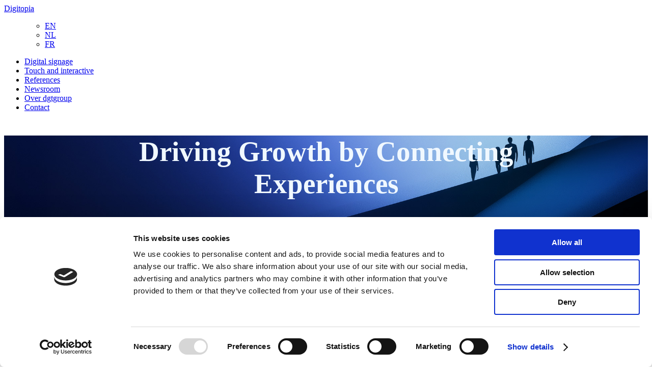

--- FILE ---
content_type: text/html; charset=UTF-8
request_url: https://digitopia.be/en/
body_size: 8978
content:
<!DOCTYPE html>
<html lang="en-BE" class="scrolled">
<head>
  <meta charset="UTF-8" />
  <meta name="viewport" content="width=device-width, initial-scale=1, user-scalable=no">
  <meta name="format-detection" content="telephone=no">

  <link rel="preconnect" href="https://fonts.googleapis.com">
  <link rel="preconnect" href="https://fonts.gstatic.com" crossorigin>
  <link href="https://fonts.googleapis.com/css2?family=Barlow+Condensed:wght@700&family=Barlow:wght@400;700&family=Open+Sans:wght@400;700&display=swap" rel="stylesheet">

  <link rel="stylesheet" href="/css/main.css?v=98172398712" />

  <link rel="apple-touch-icon" sizes="180x180" href="/apple-touch-icon.png">
  <link rel="icon" type="image/png" sizes="32x32" href="/favicon-32x32.png">
  <link rel="icon" type="image/png" sizes="16x16" href="/favicon-16x16.png">
  <link rel="manifest" href="/site.webmanifest">
  <link rel="mask-icon" href="/safari-pinned-tab.svg" color="#2257a7">
  <meta name="msapplication-TileColor" content="#ffffff">
  <meta name="theme-color" content="#ffffff">
  
  <style>
	  .tags li a {
		background: #FF165E;
	    border-radius: 20px;
	    padding: 5px 16px;
	    color: #fff;
	    cursor: pointer;
	    font-size: 15px;
	    font-weight: bold;
	  }
	  
	  iframe {
		  max-width: 100%;
	  }
	  
	  .align-left {
		  text-align: left;
	  }
	  
	  .align-center {
		  text-align: center;
	  }
	  
	  .align-right {
		  text-align: right;
	  }
	  
	  .card__item--content {
		  padding-top: 2.5rem;
	  }
	  
	  .card__item {
		  box-shadow: 0rem 0.35rem 1.35rem rgba(0, 0, 0, .08);
	  }
	  
	  .home__intro--content {
	    z-index: 1;
	    max-width: 57.5rem;
	    color: aliceblue;
	    margin: auto;
	    text-align: center !important;
	  }
	  
	  .home__services .cards__grid--list .card__item--content h3 {
	  	text-align: center !important;
	  }
	  
	  .page__content .content figure {
		  border-radius: 0px !important;
	  }
	  
	  @media screen and (min-width: 64rem) {
	    h1, .h1 {
	      font-size: 3.4625rem;
	    }
	  }
	  
	  @media only screen and (max-width: 600px) {
		  iframe {
			  height: auto !important;
		  }
	  }
	  
	  .footer__logo {
		  background-repeat: no-repeat !important;
	  }
	  
	  html.scrolled .header .logo a {
		  background-size: 100% !important;
		  background-repeat: no-repeat !important;
	  }
	  
	  .header .logo {
		width: 13.125rem !important;
	  }
  </style>
<title>Digital signage displays connect people with technology</title>
<script>dataLayer = [];
(function(w,d,s,l,i){w[l]=w[l]||[];w[l].push({'gtm.start':
new Date().getTime(),event:'gtm.js'});var f=d.getElementsByTagName(s)[0],
j=d.createElement(s),dl=l!='dataLayer'?'&l='+l:'';j.async=true;j.src=
'https://www.googletagmanager.com/gtm.js?id='+i+dl;f.parentNode.insertBefore(j,f);
})(window,document,'script','dataLayer','GTM-K8Z27HX');
</script><meta name="generator" content="SEOmatic">
<meta name="keywords" content="creation,cms,screen, communication,digital, signage,interactivity,content,experience,content, screens,digital, digital, posters,storytelling,branding">
<meta name="description" content="Digital signage and interactive solutions for your organization. We offer high-quality custom solutions for virtually any environment. From small-scale…">
<meta name="referrer" content="no-referrer-when-downgrade">
<meta name="robots" content="all">
<meta content="100042167388997" property="fb:profile_id">
<meta content="en_BE" property="og:locale">
<meta content="fr_FR" property="og:locale:alternate">
<meta content="nl_BE" property="og:locale:alternate">
<meta content="Digitopia Group" property="og:site_name">
<meta content="website" property="og:type">
<meta content="https://digitopia.be/en/" property="og:url">
<meta content="Digital signage displays connect people with technology" property="og:title">
<meta content="Digital signage and interactive solutions for your organization. We offer high-quality custom solutions for virtually any environment. From small-scale…" property="og:description">
<meta content="https://digitopia.be/en/uploads/_1200x630_crop_center-center_82_none/dgt-group-logo-blue.png?mtime=1680153728" property="og:image">
<meta content="1200" property="og:image:width">
<meta content="630" property="og:image:height">
<meta content="Digital signage displays connect people with technology" property="og:image:alt">
<meta content="https://vimeo.com/dgtstudio" property="og:see_also">
<meta content="https://www.youtube.com/@digitopia9125" property="og:see_also">
<meta content="https://www.linkedin.com/company/digitopia/" property="og:see_also">
<meta content="https://www.facebook.com/profile.php?id=100042167388997" property="og:see_also">
<meta name="twitter:card" content="summary_large_image">
<meta name="twitter:site" content="@digitopia_be">
<meta name="twitter:creator" content="@digitopia_be">
<meta name="twitter:title" content="Digital signage displays connect people with technology">
<meta name="twitter:description" content="Digital signage and interactive solutions for your organization. We offer high-quality custom solutions for virtually any environment. From small-scale…">
<meta name="twitter:image" content="https://digitopia.be/en/uploads/_800x418_crop_center-center_82_none/dgt-group-logo-blue.png?mtime=1680153728">
<meta name="twitter:image:width" content="800">
<meta name="twitter:image:height" content="418">
<meta name="twitter:image:alt" content="Digital signage displays connect people with technology">
<link href="https://digitopia.be/en" rel="canonical">
<link href="https://digitopia.be/en" rel="home">
<link href="https://digitopia.be/fr" rel="alternate" hreflang="fr-fr">
<link href="https://digitopia.be/nl" rel="alternate" hreflang="x-default">
<link href="https://digitopia.be/nl" rel="alternate" hreflang="nl-be">
<link href="https://digitopia.be/en" rel="alternate" hreflang="en-be">
<link href="/css/home.css?v=1746439055" rel="stylesheet">
<link href="https://cdn.creativeorange.eu/article/2.4.x/css/article-editor.min.css?key=vTBnv2PxTCHk3duvCNQJXEED486HGuvpzoPuhor3" rel="stylesheet">
<style>      .home__intro {
        background: url(/uploads/home/bg.jpg) no-repeat center center;
        background-size: cover;
      }
    </style></head>

  <body class="home"><noscript><iframe src="https://www.googletagmanager.com/ns.html?id=GTM-K8Z27HX"
height="0" width="0" style="display:none;visibility:hidden"></iframe></noscript>

    
    
          
<input type="checkbox" id="navigation-toggle" hidden />
<header class="header" role="header">
  <div class="container">
    <div class="logo"><a href="https://digitopia.be/en/">Digitopia</a></div>
    <nav class="header__navigation" role="navigation">
      <ul class="mini">
                    <nav aria-label="Change language" class="language-manager">
        <ul>
                            <li class="active">
                    <a href="https://digitopia.be/en/" hreflang="en-BE" lang="en-BE">
                        EN
                    </a>
                </li>
                            <li>
                    <a href="https://digitopia.be/nl/" hreflang="nl-BE" lang="nl-BE">
                        NL
                    </a>
                </li>
                            <li>
                    <a href="https://digitopia.be/fr/" hreflang="fr-FR" lang="fr-FR">
                        FR
                    </a>
                </li>
                    </ul>
    </nav>
      </ul>
      <ul>
                  <li class=" ">
            <a href="https://digitopia.be/en/services/digital-signage" class="" >Digital signage</a>
          </li>
                  <li class=" ">
            <a href="https://digitopia.be/en/services/touch-and-interactive" class="" >Touch and interactive</a>
          </li>
                  <li class=" ">
            <a href="https://digitopia.be/en/references" class="" >References</a>
          </li>
                  <li class=" ">
            <a href="https://digitopia.be/en/news" class="" >Newsroom</a>
          </li>
                  <li class=" ">
            <a href="https://digitopia.be/en/about" class="" >Over dgtgroup</a>
          </li>
                  <li class=" ">
            <a href="https://digitopia.be/en/contact" class="" >Contact</a>
          </li>
              </ul>
    </nav>
    <label for="navigation-toggle"><span></span></label>
  </div>
</header>    
    <main>
                <section class="home__intro hide__background">
    <div class="container">
      <div class="home__intro--content">
        <h1>Driving Growth by Connecting Experiences</h1>
        
                                  <a href="https://digitopia.be/en/news/smile-invest-joins-digitopia-and-launches-dgtgroup" class="button button--white" >Breaking news</a>
              </div>
    </div>

      </section>

        <section class="home__services container margin-v-b-l">
      <div class="cards__grid cards__grid--list" style="text-align: center;">
                  
<article class="card__item" data-card>
      <figure>
      <img src="/uploads/_474x270_crop_center-center_none/digital-signage-content-digitopia.jpg" alt="Digital signage">
    </figure>
    <div class="card__item--content">
    <h3 class="text-center">Digital signage</h3>
    	    <p>Reach customers, employees and citizens with engaging communications. Be completely unburdened if you want. Use our designers or customize templates to your liking.</p>
        <a href="https://digitopia.be/en/services/digital-signage" data-card-link>Read more<span class="icon icon__arrow-link icon--primo"></span></a>
  </div>
</article>                  
<article class="card__item" data-card>
      <figure>
      <img src="/uploads/_474x270_crop_center-center_none/touch-interactive-digitopia.jpg" alt="Touch and interactive">
    </figure>
    <div class="card__item--content">
    <h3 class="text-center">Touch and interactive</h3>
    	    <p>Create interaction with your customers, employees and citizens. Leverage this powerful medium and put your brand or organization on the map by providing a unique experience.</p>
        <a href="https://digitopia.be/en/services/touch-and-interactive" data-card-link>Read more<span class="icon icon__arrow-link icon--primo"></span></a>
  </div>
</article>                  
<article class="card__item" data-card>
      <figure>
      <img src="/uploads/_474x270_crop_center-center_none/hybride-werken-digitopia.jpg" alt="Collaboration solutions">
    </figure>
    <div class="card__item--content">
    <h3 class="text-center">Collaboration solutions</h3>
    	    <p>Allow employees to collaborate better in the office, at home and beyond. Enable them to communicate and collaborate online no matter where they are.</p>
        <a href="https://digitopia.be/en/services/collaboration-solutions" data-card-link>Read more<span class="icon icon__arrow-link icon--primo"></span></a>
  </div>
</article>              </div>
    </section>
    
    <section class="clients__grid container margin-v-b-l">
    <ul>
              <li>
          <figure>
                            
            <img src="/uploads/Clients/_120x75_fit_center-center_none/jbc-logo.png" alt="Jbc logo">

                      </figure>
        </li>
              <li>
          <figure>
                            
            <img src="/uploads/Clients/_120x75_fit_center-center_none/grou-bruno-logo.png" alt="Grou bruno logo">

                      </figure>
        </li>
              <li>
          <figure>
                            
            <img src="/uploads/Clients/_120x75_fit_center-center_none/engie_2023-02-28-104458_omlu.png" alt="Engie">

                      </figure>
        </li>
              <li>
          <figure>
                            
            <img src="/uploads/Clients/_120x75_fit_center-center_none/Goed_logo-bijgesneden.png" alt="Goed logo bijgesneden">

                      </figure>
        </li>
              <li>
          <figure>
                            
            <img src="/uploads/Clients/_120x75_fit_center-center_none/1200px-Dpg-media-Logo.svg.png" alt="1200px Dpg media Logo svg">

                      </figure>
        </li>
              <li>
          <figure>
                            
            <img src="/uploads/Clients/_120x75_fit_center-center_none/belfius-digitopia-signage.png" alt="Belfius digitopia signage">

                      </figure>
        </li>
              <li>
          <figure>
                            
            <img src="/uploads/Clients/_120x75_fit_center-center_none/logotrans.png" alt="Logotrans">

                      </figure>
        </li>
              <li>
          <figure>
                            
            <img src="/uploads/Clients/_120x75_fit_center-center_none/slim.png" alt="Slim">

                      </figure>
        </li>
              <li>
          <figure>
                            
            <img src="/uploads/Clients/_120x75_fit_center-center_none/aveve.png" alt="Aveve">

                      </figure>
        </li>
              <li>
          <figure>
                            
            <img src="/uploads/Clients/_120x75_fit_center-center_none/Port-of-antwerp-bruges.png" alt="Port of antwerp bruges">

                      </figure>
        </li>
              <li>
          <figure>
                            
            <img src="/uploads/Clients/_120x75_fit_center-center_none/BMW_logo_gray.png" alt="BMW logo gray">

                      </figure>
        </li>
              <li>
          <figure>
                            
            <img src="/uploads/Clients/_120x75_fit_center-center_none/INNO_Department_Store_Logo_2021.png" alt="INNO Department Store Logo 2021">

                      </figure>
        </li>
          </ul>
  </section>

        <section class="home__references container container--hd container--100 margin-v-b-l">
      <div class="references__slider slider">
  <ul class="slides">
          <li class="slide current">
                  <figure class="slider__nav next">
            <img src="/uploads/_838x447_crop_center-center_none/zuil-centview-digital-content.jpg" alt="Noorderlaan Pharmacy uses technology to improve the customer experience">
          </figure>
                <div class="slide__content">
          <h2>Noorderlaan Pharmacy uses technology to improve the customer experience</h2>
                      <p>In a modern pharmacy, everything revolves around efficiency, customer experience and clear communication. Apotheek Noorderlaan in Antwerp chose Digitopia to realise this vision. The result? A fully integrated solution that strengthens both the informative and operational aspects of the pharmacy.</p>
          
          <a href="https://digitopia.be/en/references/noorderlaan-pharmacy-uses-technology-to-improve-the-customer-experience" class="button button--secundo">Discover this reference</a>
        </div>
      </li>
          <li class="slide ">
                  <figure class="slider__nav next">
            <img src="/uploads/_838x447_crop_center-center_none/vilvoorde-digital-signage-scherm-op-hoogte.jpg" alt="The city of Vilvoorde goes from paper to pixels: one network, two target groups">
          </figure>
                <div class="slide__content">
          <h2>The city of Vilvoorde goes from paper to pixels: one network, two target groups</h2>
                      <p>The city of Vilvoorde takes a thoughtful approach to its digital screens, with the network serving not only as a powerful communication channel to citizens, but also playing a vital role in the internal flow of information. This dual use transforms the screens into the digital lifeline of both the city and the urban organisation.</p>
          
          <a href="https://digitopia.be/en/references/the-city-of-vilvoorde-goes-from-paper-to-pixels-one-network-two-target-groups" class="button button--secundo">Discover this reference</a>
        </div>
      </li>
          <li class="slide ">
                  <figure class="slider__nav next">
            <img src="/uploads/_838x447_crop_center-center_none/Dilbeek-gemeente-digitopia.jpg" alt="Dilbeek&#039;s digital heartbeat: How screens unite the community">
          </figure>
                <div class="slide__content">
          <h2>Dilbeek&#039;s digital heartbeat: How screens unite the community</h2>
                      <p>Located a stone&#039;s throw from the capital, this vibrant municipality in the province of Flemish Brabant is known for its green character and rich history. The municipality embraces modern technology and, with a digital signage network of more than 10 screens, has a potent channel to disseminate information to its residents.</p>
          
          <a href="https://digitopia.be/en/references/dilbeeks-digital-heartbeat-how-screens-unite-the-community" class="button button--secundo">Discover this reference</a>
        </div>
      </li>
          <li class="slide ">
                  <figure class="slider__nav next">
            <img src="/uploads/_838x447_crop_center-center_none/abc-cruise-terminal-zeebrugge-sofware-digital-signage-digitopia.jpg" alt="Zeebrugge cruise terminal counts on Belgian digital signage software">
          </figure>
                <div class="slide__content">
          <h2>Zeebrugge cruise terminal counts on Belgian digital signage software</h2>
                      <p>In this modern cruise terminal, digital screens are more than just information carriers - they are essential tools that enhance the passenger experience and streamline operations. From displaying real-time travel information to creating an engaging experience, digital screens play a multifaceted role.</p>
          
          <a href="https://digitopia.be/en/references/zeebrugge-cruise-terminal-counts-on-belgian-digital-signage-software" class="button button--secundo">Discover this reference</a>
        </div>
      </li>
          <li class="slide ">
                  <figure class="slider__nav next">
            <img src="/uploads/_838x447_crop_center-center_none/ISS-header-digital-signage.jpg" alt="ISS counts on digital signage in its restaurants and HQ">
          </figure>
                <div class="slide__content">
          <h2>ISS counts on digital signage in its restaurants and HQ</h2>
                      <p>Letting companies focus on their core business by taking facility services off their hands. That is what ISS successfully does with a wide range of services in cleaning, maintenance, catering, reception etc. ISS counts on 350,000 employees worldwide. Here in Belgium, they are now at 9,000 employees. Through a network of more than 100 screens, they control the restaurants at end customers.</p>
          
          <a href="https://digitopia.be/en/references/iss-counts-on-digital-signage-in-its-restaurants-and-hq" class="button button--secundo">Discover this reference</a>
        </div>
      </li>
          <li class="slide ">
                  <figure class="slider__nav next">
            <img src="/uploads/_838x447_crop_center-center_none/az-groeninge-digital-signage-content-digitopia_2024-03-06-153757_tene.jpg" alt="Optimal communication with patients, docters and visitors at AZ Groeninge">
          </figure>
                <div class="slide__content">
          <h2>Optimal communication with patients, docters and visitors at AZ Groeninge</h2>
                      <p>In this hospital, quality of care, innovation and patient orientation are essential. Diversity, transparency, open communication, accessibility and listening are essential in this respect. More than 80 digital screens ensure general communication.</p>
          
          <a href="https://digitopia.be/en/references/optimal-communication-with-patients-docters-and-visitors-at-az-groeninge" class="button button--secundo">Discover this reference</a>
        </div>
      </li>
          <li class="slide ">
                  <figure class="slider__nav next">
            <img src="/uploads/_838x447_crop_center-center_none/puurs-digital-signage-digitopia.jpg" alt="Great content case for the Commune of Puurs-Sint-Amands">
          </figure>
                <div class="slide__content">
          <h2>Great content case for the Commune of Puurs-Sint-Amands</h2>
                      <p>Puurs-Sint-Amands is a beautiful municipality in the Belgian province of Antwerp. The municipality was created by the merger of the municipalities of Puurs and Sint-Amands on January 1, 2019. With more than 30 displays, the municipality has a powerful display network to (smartly) disseminate information to citizens.</p>
          
          <a href="https://digitopia.be/en/references/great-content-case-for-the-commune-of-puurs-sint-amands" class="button button--secundo">Discover this reference</a>
        </div>
      </li>
          <li class="slide ">
                  <figure class="slider__nav next">
            <img src="/uploads/_838x447_crop_center-center_none/Inauguration-of-the-VISIT-FLANDERS-Visitor-Information-Centre-Brussels-May-8-2014-61.jpg" alt="Tourism Flanders relies on our digital signage software">
          </figure>
                <div class="slide__content">
          <h2>Tourism Flanders relies on our digital signage software</h2>
                      <p>At Tourism Flanders, they reinforce the positive power of tourism. They help Flanders flourish as an innovative and quality travel destination that inspires residents, entrepreneurs and visitors. The ultimate goal? To become a thriving destination! The headquarters on the Grote Markt in Brussels relies on our digital signage software, among other things.</p>
          
          <a href="https://digitopia.be/en/references/tourism-flanders-relies-on-our-digital-signage-software" class="button button--secundo">Discover this reference</a>
        </div>
      </li>
          <li class="slide ">
                  <figure class="slider__nav next">
            <img src="/uploads/_838x447_crop_center-center_none/digital-signage-Q8-Digitopia-content.jpg" alt="More than 165 digital screens at Q8 and Panos">
          </figure>
                <div class="slide__content">
          <h2>More than 165 digital screens at Q8 and Panos</h2>
                      <p>Fuel prices / Shopping offers / Vehicle maintenance / Loyalty programmes / Travel related information / Safety and other instructions. Q8 has an extensive network of manned and unmanned filling stations. With more than 500 Belgian Q8 and Q8 easy stations, there is always one near you.</p>
          
          <a href="https://digitopia.be/en/references/more-than-165-digital-screens-at-q8-and-panos" class="button button--secundo">Discover this reference</a>
        </div>
      </li>
          <li class="slide ">
                  <figure class="slider__nav next">
            <img src="/uploads/_838x447_crop_center-center_none/politiezone-turnhout.jpeg" alt="Local police Turnhout collaborates smartly with new MTR meetingrooms">
          </figure>
                <div class="slide__content">
          <h2>Local police Turnhout collaborates smartly with new MTR meetingrooms</h2>
                      <p>The police zone has fully upgraded its workplace to the new Microsoft Teams Room standards and is arming itself for the future. &quot;Our DNA is our employees. On a human scale is our benchmark.&quot; At the local police region of Turnhout, you enter a safe working environment where you can and may be authentic.</p>
          
          <a href="https://digitopia.be/en/references/local-police-turnhout-collaborates-smartly-with-new-mtr-meetingrooms" class="button button--secundo">Discover this reference</a>
        </div>
      </li>
            <li class="slide">
      <div class="slide__content">
        <h2><p>References in digital signage</p></h2>
                  <p>Do you need digital screens with digital signage or an audiovisual installation? Discover on this page what we mean for our existing customers.</p>
                <a href="https://digitopia.be/en/references" class="button button--secundo">Discover all our references</a>
      </div>
    </li>
  </ul>

  <div class="slider__navs">
    <button class="slider__nav prev"></button>
    <button class="slider__nav next"></button>
  </div>
</div>

<style>
	.current .slider__nav.next {
		pointer-events: none;
	}
</style>    </section>
  
        <section class="home__testimonials container margin-v-b-l">
      <div class="testimonials__slider slider" data-infinite="1">
        <ul class="slides">
                      <li class="slide">
              <p>Just wanted to let you know that I am extremely satisfied with the digital signage software, installers and help desk at your place. They are all extremely friendly and helpful employees! You make digital signage easy!</p>
              <strong>Lorie Cuypers</strong>
              <span>Communications</span>
            </li>
                      <li class="slide">
              <p>Top digital signage collaboration! Digitopia&#039;s team not only has incredible experience in all things display-related, they really think creatively about user interface and applications specific to your product or business. Thanks for making digital signage fun and easy!</p>
              <strong>Pieter Buyck</strong>
              <span>Founder of Floorify</span>
            </li>
                      <li class="slide">
              <p>Very valuable partnership! Thank you for all the expertise and power you brought on board the project! Truly digital signage pioneers!</p>
              <strong>Gertjan De Smet</strong>
              <span>Creative Director Geronimo</span>
            </li>
                      <li class="slide">
              <p>After thorough digital signage market research, we ended up with Digitopia. Your technological and digital drive stood out! What would we do without digital signage!</p>
              <strong>Raf Coenen</strong>
              <span>IT Manager, Decathlon</span>
            </li>
                      <li class="slide">
              <p>We don&#039;t have to worry about anything, our digital signage partner always takes care of the installation and maintenance of the screens. True digital signage ambassadors!</p>
              <strong>Suzy Van Hoof</strong>
              <span>Head of Communications, UZ Leuven</span>
            </li>
                      <li class="slide">
              <p>It was an excellent signage adoption training! I look forward to using your digital signage software!</p>
              <strong>Eefje Aerts</strong>
              <span>Servicemanager Gemeente Leiden</span>
            </li>
                      <li class="slide">
              <p>Thank you Digitopia for your premium and professional digital signage service, what a collaboration! You are making an impactful difference in the setup of our new flagship store. Easy CMS software to use also!</p>
              <strong>Mayerline</strong>
              <span>Marketing Team</span>
            </li>
                  </ul>

                  <div class="slider__navs">
            <button class="slider__nav prev"></button>
            <button class="slider__nav next"></button>
          </div>
              </div>
    </section>
  
          <section class="home__articles container margin-v-b-l">
      <h2>Newsroom</h2>
      <div class="intro">
                  <p>Stay informed about screen communication, digital signage and LED displays. Learn about new concepts in which digital screens with smart digital signage CMS software play a central role.</p>
                <a href="https://digitopia.be/en/news" class="button button--secundo">Discover all news</a>
      </div>
      <div class="cards__grid cards__grid--list">
                  
<article class="card__item" data-card>
      <figure>
      <img src="/uploads/_474x270_crop_center-center_none/centoview-cms-system.jpeg" alt="A CMS that takes digital signage to the next level">
    </figure>
    <div class="card__item--content">
    <h3>A CMS that takes digital signage to the next level</h3>
    	    	      <p>Digital screens are no longer just a marketing tool. They are an integral part of internal communication, customer experience and even operational processes. Yet one question remains crucial: how do you manage all those screens efficiently, securely and flexibly?</p>
	    	    <a href="https://digitopia.be/en/news/a-cms-that-takes-digital-signage-to-the-next-level" data-card-link class="sr-only">Read more<span class="icon icon__arrow-link icon--primo"></span></a>
  </div>
</article>                  
<article class="card__item" data-card>
      <figure>
      <img src="/uploads/_474x270_crop_center-center_none/UZ-Leuven-screens.jpeg" alt="Maximum impact, minimum effort: Keep screens up to date with smart automation">
    </figure>
    <div class="card__item--content">
    <h3>Maximum impact, minimum effort: Keep screens up to date with smart automation</h3>
    	    	      <p>A digital screen is much more than just a presentation card. It is a strategic communication channel that lives and moves with your organisation. How do you ensure that those screens always remain up to date, relevant and dynamic without your communications department being inundated with requests from various stakeholders?</p>
	    	    <a href="https://digitopia.be/en/news/maximum-impact-minimum-effort-keep-screens-up-to-date-with-smart-automation" data-card-link class="sr-only">Read more<span class="icon icon__arrow-link icon--primo"></span></a>
  </div>
</article>                  
<article class="card__item" data-card>
      <figure>
      <img src="/uploads/_474x270_crop_center-center_none/PXL_20251013_090354723.jpg" alt="The transformation of Lunch Garden: Digitopia as an indispensable partner">
    </figure>
    <div class="card__item--content">
    <h3>The transformation of Lunch Garden: Digitopia as an indispensable partner</h3>
    	    	      <p>The restyling of the Lunch Garden restaurants is more than just a lick of paint; it is a leap forward into the digital future. The integration of digital screens, provided by Digitopia, is a crucial part of this makeover.</p>
	    	    <a href="https://digitopia.be/en/news/the-transformation-of-lunch-garden-digitopia-as-an-indispensable-partner" data-card-link class="sr-only">Read more<span class="icon icon__arrow-link icon--primo"></span></a>
  </div>
</article>              </div>
    </section>
      </main>

              
                  
<section class="footerblock padding-v">
  <div class="container">
    <h2>Do you have digital signage enquiries? Looking for fresh content or interactive experiences?</h2>
          <p>We have attractive prices compared to other digital signage providers. We also completely take care of the installation of the displays.</p>
    
          <a href="https://digitopia.be/en/services/digital-signage"  >Read more about digital signage</a>
      </div>
</section>          
          
<footer class="footer">
  <div class="container">
    <div class="footer__logo"></div>
          <div class="footer__nav">
        <p>Main</p>
        <ul>
                      <li class=" ">
              <a href="https://digitopia.be/en/services/digital-signage" class="" >Digital signage</a>
            </li>
                      <li class=" ">
              <a href="https://digitopia.be/en/services/touch-and-interactive" class="" >Touch and interactive</a>
            </li>
                      <li class=" ">
              <a href="https://digitopia.be/en/references" class="" >References</a>
            </li>
                      <li class=" ">
              <a href="https://digitopia.be/en/news" class="" >Newsroom</a>
            </li>
                      <li class=" ">
              <a href="https://digitopia.be/en/about" class="" >Over dgtgroup</a>
            </li>
                      <li class=" ">
              <a href="https://digitopia.be/en/contact" class="" >Contact</a>
            </li>
                  </ul>
      </div>
    
          <div class="footer__nav">
        <p>Extra</p>
        <ul>
                      <li class=" ">
              <a href="/uploads/Privacy-DGT.pdf" class="" target="_blank" rel="noopener" >Privacy policy</a>
            </li>
                      <li class=" ">
              <a href="/uploads/Cookies-DGT.pdf" class="" target="_blank" rel="noopener" >Cookie policy</a>
            </li>
                      <li class=" ">
              <a href="/uploads/GDPR-DGT.pdf" class="" target="_blank" rel="noopener" >GDPR policy</a>
            </li>
                      <li class=" ">
              <a href="/uploads/Terms-and-conditions-NL-FR.pdf" class="" target="_blank" rel="noopener" >Terms &amp; conditions</a>
            </li>
                  </ul>
      </div>
    
    <div class="footer__socials">
      <p>Follow us</p>
      <ul>
        <li><a href="https://www.linkedin.com/company/digitopia/" target="_blank" class="icon icon__linkedin icon--white"><span class="sr-only">Linkedin</span></a></li>
        <li><a href="https://vimeo.com/dgtstudio" target="_blank" class="icon icon__vimeo icon--white"><span class="sr-only">Vimeo</span></a></li>
        <li><a href="https://www.youtube.com/@digitopia9125" target="_blank" class="icon icon__youtube icon--white"><span class="sr-only">Youtube</span></a></li>
      </ul>
    </div>
  </div>
</footer>    
    
        
    <script>
	    let count = 0;
		const elements = document.querySelectorAll('.is-active');
		elements.forEach(function(element) {
			count++;
			if(count > 1) {
				element.classList.remove('is-active');
			}
		});
    </script>
  </main>
  <script type="application/ld+json">{"@context":"http://schema.org","@graph":[{"@type":"WebSite","author":{"@id":"/#identity"},"copyrightHolder":{"@id":"/#identity"},"copyrightYear":"2023","creator":{"@id":"/#creator"},"dateModified":"2025-01-31T10:40:04+01:00","datePublished":"2023-02-14T10:48:00+01:00","description":"Digital signage and interactive solutions for your organization. We offer high-quality custom solutions for virtually any environment. From small-scale projects to developing and realizing completely new interactive and digital signage experiences.","headline":"Digital signage displays connect people with technology","image":{"@type":"ImageObject","url":"https://digitopia.be/en/uploads/_1200x630_crop_center-center_82_none/dgt-group-logo-blue.png?mtime=1680153728"},"inLanguage":"en-be","mainEntityOfPage":"https://digitopia.be/en/","name":"Digitopia Group","publisher":{"@id":"/#creator"},"url":"https://digitopia.be/en"},{"@id":"/#identity","@type":"LocalBusiness","address":{"@type":"PostalAddress","addressCountry":"Belgium","addressLocality":"Wommelgem","postalCode":"2160","streetAddress":"Gulkenrodestraat 7 Unit 10"},"description":"Digitopia Group brings full-service digital signage, interactive solutions and collaboration tools to your organization.","email":"info@digitopia.be","image":{"@type":"ImageObject","height":"214","url":"https://digitopia.be/uploads/SEO/logo@2x.png","width":"388"},"logo":{"@type":"ImageObject","height":"60","url":"https://digitopia.be/en/uploads/SEO/_600x60_fit_center-center_82_none/logo@2x.png?mtime=1680153715","width":"109"},"name":"Digitopia Group","priceRange":"$","sameAs":["https://www.facebook.com/profile.php?id=100042167388997","https://www.linkedin.com/company/digitopia/","https://www.youtube.com/@digitopia9125","https://vimeo.com/dgtstudio"],"telephone":"03 384 00 48","url":"https://digitopia.be/en"},{"@id":"https://digitalleap.agency/#creator","@type":"LocalBusiness","name":"Digital leap","priceRange":"$","url":"https://digitalleap.agency/"},{"@type":"BreadcrumbList","description":"Breadcrumbs list","itemListElement":[{"@type":"ListItem","item":"https://digitopia.be/en","name":"Driving Growth by Connecting Experiences","position":1}],"name":"Breadcrumbs"}]}</script><script src="/js/main.js?v=1746439055"></script>
<script src="/js/home.js?v=1746439055"></script>
<script src="https://digitopia.be/cpresources/4c5f6516/jquery.js?v=1746451246"></script>
<script src="https://cdn.creativeorange.eu/article/2.4.x/article-editor.js?key=vTBnv2PxTCHk3duvCNQJXEED486HGuvpzoPuhor3"></script>
<script src="https://digitopia.be/cpresources/84515f36/js/CraftArticle.js?v=1746439055"></script>
<script>;</script></body>
</html>


--- FILE ---
content_type: text/css; charset=UTF-8
request_url: https://cdn.creativeorange.eu/article/2.4.x/css/article-editor.min.css?key=vTBnv2PxTCHk3duvCNQJXEED486HGuvpzoPuhor3
body_size: 11569
content:
@charset "UTF-8";@keyframes slideUp{to{height:0;padding-top:0;padding-bottom:0;margin-bottom:0}}@keyframes slideDown{from{height:0;padding-top:0;padding-bottom:0;margin-bottom:0}}@keyframes fadeIn{from{opacity:0}to{opacity:1}}@keyframes fadeOut{from{opacity:1}to{opacity:0}}.arx-container{box-sizing:border-box;border-radius:2px}.arx-bars-container{position:relative;z-index:4;margin:0;padding:0;border-radius:4px;box-shadow:0 1px 3px rgba(0,11,29,.15),0 1px 2px rgba(0,11,29,.06)}.arx-bars-container.has-toolbar .arx-path,.arx-bars-container.has-toolbar .arx-topbar{border-bottom:1px solid rgba(0,11,29,.07)}.arx-bars-sticky{position:-webkit-sticky;position:sticky;top:0}.arx-pathbar-container{display:flex;border-top-left-radius:4px;border-top-right-radius:4px;background-color:rgba(255,255,255,.95)}.arx-toolbar-container{background-color:#fff}.arx-toolbar:empty{min-height:41px}.arx-source-container{display:none}.arx-editor-container{background-color:#f5f5f6;border:1px solid rgba(0,11,29,.12);position:relative;top:-1px}.arx-statusbar{position:relative;top:-1px}.arx-source,.arx-source:focus,.arx-source:hover{text-align:left;box-sizing:border-box;font-family:SFMono-Regular,Consolas,"Liberation Mono",Menlo,Courier,monospace;width:100%;display:block;margin:0;border:none;box-shadow:none;border-radius:0;background-color:#262f3f;color:rgba(255,255,255,.8);font-size:14px;outline:0;padding:10px 18px 20px 18px;line-height:1.5;min-height:60px;resize:vertical}.arx-voice-label{display:none}@keyframes progress-bar-stripes{from{background-position:40px 0}to{background-position:0 0}}.arx-editor-progress{position:fixed;top:0;left:0;z-index:11000;width:100%;background-color:rgba(0,11,29,.2)}.arx-editor-progress span{animation:progress-bar-stripes 2s linear infinite;content:"";display:block;min-height:8px;width:100%;height:100%;background-color:#0058fb;background-image:-webkit-linear-gradient(45deg,rgba(255,255,255,.2) 25%,transparent 25%,transparent 50%,rgba(255,255,255,.2) 50%,rgba(255,255,255,.2) 75%,transparent 75%,transparent);background-image:linear-gradient(45deg,rgba(255,255,255,.2) 25%,transparent 25%,transparent 50%,rgba(255,255,255,.2) 50%,rgba(255,255,255,.2) 75%,transparent 75%,transparent);background-size:40px 40px}.arx-handle{cursor:move}.arx-upload-remove{position:absolute;z-index:3;top:-6px;right:-10px;cursor:pointer;text-decoration:none;background-color:#ff4f7f;color:#fff;opacity:1;width:20px;height:20px;text-align:center;border-radius:10px;font-size:14px;line-height:20px}.arx-upload-remove:after{content:"×"}.arx-upload-remove:hover{background-color:#000b1d}@font-face{font-family:ArticleEditor;src:url("[data-uri]") format("truetype");font-weight:400;font-style:normal;font-display:block}[class*=" arx-icon-"],[class^=arx-icon-]{font-family:ArticleEditor!important;speak:never;font-style:normal;font-weight:400;font-variant:normal;text-transform:none;line-height:1;-webkit-font-smoothing:antialiased;-moz-osx-font-smoothing:grayscale}.arx-icon-background:before{content:"\e900"}.arx-icon-add:before{content:"\e901"}.arx-icon-align-center:before{content:"\e902"}.arx-icon-align-justify:before{content:"\e903"}.arx-icon-align-left:before{content:"\e904"}.arx-icon-align-right:before{content:"\e905"}.arx-icon-alignment:before{content:"\e906"}.arx-icon-bold:before{content:"\e907"}.arx-icon-border:before{content:"\e908"}.arx-icon-card:before{content:"\e909"}.arx-icon-check:before{content:"\e90a"}.arx-icon-close:before{content:"\e90b"}.arx-icon-code:before{content:"\e90c"}.arx-icon-deleted:before{content:"\e90d"}.arx-icon-desktop:before{content:"\e90e"}.arx-icon-down:before{content:"\e90f"}.arx-icon-duplicate:before{content:"\e910"}.arx-icon-edit:before{content:"\e911"}.arx-icon-embed:before{content:"\e912"}.arx-icon-format:before{content:"\e913"}.arx-icon-grid:before{content:"\e914"}.arx-icon-html:before{content:"\e915"}.arx-icon-image:before{content:"\e916"}.arx-icon-indent:before{content:"\e917"}.arx-icon-italic:before{content:"\e918"}.arx-icon-items:before{content:"\e919"}.arx-icon-layer:before{content:"\e91a"}.arx-icon-line:before{content:"\e91b"}.arx-icon-link:before{content:"\e91c"}.arx-icon-list:before{content:"\e91d"}.arx-icon-mobile:before{content:"\e91e"}.arx-icon-none:before{content:"\e91f"}.arx-icon-offset-left:before{content:"\e920"}.arx-icon-offset-right:before{content:"\e921"}.arx-icon-offset:before{content:"\e922"}.arx-icon-outdent:before{content:"\e923"}.arx-icon-outset-both:before{content:"\e924"}.arx-icon-outset-left:before{content:"\e925"}.arx-icon-outset-none:before{content:"\e926"}.arx-icon-outset-right:before{content:"\e927"}.arx-icon-outset:before{content:"\e928"}.arx-icon-paragraph:before{content:"\e929"}.arx-icon-quote:before{content:"\e92a"}.arx-icon-redo:before{content:"\e92b"}.arx-icon-shortcut:before{content:"\e92c"}.arx-icon-snippet:before{content:"\e92d"}.arx-icon-sort:before{content:"\e92e"}.arx-icon-table:before{content:"\e92f"}.arx-icon-template:before{content:"\e930"}.arx-icon-text-color:before{content:"\e931"}.arx-icon-text:before{content:"\e932"}.arx-icon-trash:before{content:"\e933"}.arx-icon-tune:before{content:"\e934"}.arx-icon-underline:before{content:"\e935"}.arx-icon-undo:before{content:"\e936"}.arx-icon-up:before{content:"\e937"}.arx-icon-upload:before{content:"\e938"}.arx-icon-valign-bottom:before{content:"\e939"}.arx-icon-valign-middle:before{content:"\e93a"}.arx-icon-valign-none:before{content:"\e93b"}.arx-icon-valign-top:before{content:"\e93c"}.arx-icon-valign:before{content:"\e93d"}.arx-tooltip{position:absolute;z-index:99;margin:0;padding:4px 7px;border-radius:2px;line-height:1;font-family:SFMono-Regular,Consolas,"Liberation Mono",Menlo,Courier,monospace;font-size:12px;color:rgba(255,255,255,.85);background-color:#000b1d}.arx-statusbar{font-family:SFMono-Regular,Consolas,"Liberation Mono",Menlo,Courier,monospace;margin:0;padding:8px 10px;position:relative;overflow:hidden;background-color:#f5f5f6;box-sizing:border-box;border:none}.arx-statusbar:empty{display:none}.arx-statusbar-item{float:left;font-size:12px;padding:0 10px;margin:0;line-height:16px;color:rgba(0,11,29,.5);border-right:1px solid rgba(0,11,29,.1)}.arx-statusbar-item:last-child{border-right-color:transparent}.arx-statusbar-item a{color:rgba(0,11,29,.5);text-decoration:underline}.arx-statusbar-item a:hover{color:#ff4f7f;text-decoration:underline}.arx-editor-frame{width:100%;height:0;border:none;background-color:#f5f5f6;margin-left:auto;margin-right:auto;display:block}.arx-editor-disabled{width:100%;height:100%;content:"";position:absolute;z-index:1;background-color:rgba(255,255,255,.55);top:0;left:0}.arx-button{display:inline-flex;align-items:center;justify-content:center;vertical-align:middle;text-decoration:none;background:0 0;outline:0;margin:0;padding:0;box-sizing:border-box;font-size:16px;line-height:1;cursor:pointer}.arx-button:hover{text-decoration:none}.arx-button-icon{display:inline-flex}.arx-button-icon svg{display:inline-block}.arx-button-icon{width:31px;height:30px;align-items:center;justify-content:center;border-radius:4px;border:1px solid transparent}.arx-button-toolbar{padding-top:1px;width:40px;min-width:40px;height:41px}.arx-button-topbar{width:32px;padding-top:2px}.arx-button-toolbar,.arx-button-topbar{color:rgba(0,11,29,.8)}.arx-button-toolbar svg,.arx-button-topbar svg{fill:rgba(0,11,29,.8)}.arx-button-toolbar.active .arx-button-icon,.arx-button-topbar.active .arx-button-icon{border-color:#e4e8ed;background-color:rgba(228,232,237,.5)}.arx-button-toolbar.toggled,.arx-button-topbar.toggled{background-color:#e4e8ed;color:#000b1d}.arx-button-toolbar.toggled svg,.arx-button-topbar.toggled svg{fill:#000b1d}.arx-button-toolbar.disable,.arx-button-toolbar.disable:hover,.arx-button-topbar.disable,.arx-button-topbar.disable:hover{cursor:default;background-color:transparent!important;color:rgba(0,11,29,.4)!important}.arx-button-toolbar.disable svg,.arx-button-topbar.disable svg{fill:rgba(0,11,29,.4)!important}.arx-button-toolbar.disable .arx-button-icon,.arx-button-topbar.disable .arx-button-icon{background-color:transparent!important;color:rgba(0,11,29,.4)!important}.arx-button-toolbar:hover,.arx-button-topbar:hover{transition:all .2s linear;background-color:#e4e8ed;color:#000b1d}.arx-button-toolbar:hover svg,.arx-button-topbar:hover svg{fill:#000b1d}.arx-button-toolbar:hover .arx-button-icon,.arx-button-topbar:hover .arx-button-icon{border-color:transparent}.arx-button-control{width:24px;height:28px;font-size:13px;line-height:1;background-color:transparent;color:rgba(0,11,29,.75)}.arx-button-control .arx-button-icon{font-size:13px;color:rgba(0,11,29,.75)}.arx-button-control .arx-button-icon svg{width:12px;height:12px;position:relative;top:-1px;fill:rgba(0,11,29,.75)}.arx-button-control:hover{color:#000b1d;background-color:#e4e8ed;text-decoration:none}.arx-button-control:hover .arx-button-icon{color:#000b1d}.arx-button-control:hover .arx-button-icon svg{fill:#000b1d}.arx-path{box-sizing:border-box;font-family:-apple-system,BlinkMacSystemFont,"Segoe UI",Roboto,Oxygen,Ubuntu,"Helvetica Neue",Arial,sans-serif;font-size:13px;padding:0;flex:1 auto}.arx-path-item{text-decoration:none;display:inline-block;padding:0;line-height:1;outline:0;position:relative}.arx-path-item:after{content:"-";position:absolute;top:50%;margin-top:-5px;right:-2px;color:rgba(0,11,29,.25)}.arx-path-item:last-child:after{display:none}.arx-path-item span{display:inline-block;color:rgba(0,11,29,.6);background-color:transparent;border-radius:4px;padding:11px 8px 9px 8px;line-height:1}.arx-path-item:first-child span{padding-left:10px}.arx-path-item:hover span{transition:all .2s linear;color:#000b1d}.arx-path-item.active,.arx-path-item.active:hover{cursor:text}.arx-path-item.active:first-child span,.arx-path-item.active:hover:first-child span{color:rgba(0,11,29,.6);font-weight:400}.arx-path-item.active span,.arx-path-item.active:hover span{color:#000b1d}.arx-path-item.disable span,.arx-path-item.disable:hover span{color:rgba(0,11,29,.4);cursor:text}.arx-path-item.disable.active span,.arx-path-item.disable:hover.active span{color:rgba(0,11,29,.4);background-color:transparent}.arx-control{position:absolute;top:0;left:0;z-index:3;padding:0;margin:0;line-height:1;box-sizing:border-box;background-color:#fff;width:24px;border-radius:4px;display:flex;flex-direction:column;flex-wrap:wrap;box-shadow:0 4px 10px rgba(0,11,29,.2)}.arx-control .arx-button-control:first-child{border-top-left-radius:4px;border-top-right-radius:4px}.arx-control .arx-button-control:last-child{border-bottom-left-radius:4px;border-bottom-right-radius:4px}.arx-panel{position:absolute;min-width:240px;max-height:300px;margin:0;padding:0;font-family:-apple-system,BlinkMacSystemFont,"Segoe UI",Roboto,Oxygen,Ubuntu,"Helvetica Neue",Arial,sans-serif;font-size:14px;z-index:99;overflow:auto;border-radius:4px;background-color:#000b1d}.arx-panel-item{box-sizing:border-box;padding:4px;border-bottom:1px solid rgba(255,255,255,.07)}.arx-panel-item a{display:block;border-radius:6px;padding:8px;line-height:1;text-decoration:none;color:#fff;background-color:transparent}.arx-panel-item a:hover,.arx-panel-item.active a{color:#fff;background-color:#0058fb}.arx-popup{font-family:-apple-system,BlinkMacSystemFont,"Segoe UI",Roboto,Oxygen,Ubuntu,"Helvetica Neue",Arial,sans-serif;border-radius:4px;background-color:#fff;box-shadow:0 14px 28px rgba(0,11,29,.25),0 10px 10px rgba(0,11,29,.1);position:absolute;top:0;left:0;z-index:100;margin-bottom:16px;overflow-x:auto}.arx-popup-body{box-sizing:border-box;padding:0}.arx-popup-body form{padding-bottom:16px}.arx-form-colors{display:flex;flex-direction:column}.arx-form-colors a{cursor:pointer;position:relative}.arx-form-colors a.active{outline:2px solid #fff;outline-offset:-2px;z-index:2}.arx-form-colors-box{display:flex;flex-wrap:nowrap}.arx-dropdown-selector{display:flex;text-align:center;padding:8px}.arx-dropdown-selector span{flex-grow:1;font-size:12px;padding:8px;cursor:pointer}.arx-dropdown-selector span:hover{background:#eee}.arx-dropdown-selector span.active{cursor:text;color:rgba(0,0,0,.3);background:#eee}.arx-dropdown-remove-item{padding:4px}.arx-dropdown-remove-item a{padding:8px 6px;display:block;color:#000;text-decoration:none;font-size:13px;line-height:1}.arx-dropdown-remove-item a:hover{background-color:#e4e8ed}.arx-popup-items{padding:8px}.arx-popup-type-grid .arx-popup-items{display:flex;flex-wrap:wrap;padding:0;box-sizing:border-box}.arx-popup-type-grid .arx-popup-item{box-sizing:border-box;border-radius:0;margin-bottom:-1px;width:32px;height:32px;line-height:32px;padding:0;text-align:center;justify-content:center;align-items:center;border:1px solid #d9dbdd;color:#000b1d;border-left-color:transparent;border-top-color:transparent}.arx-popup-type-grid .arx-popup-item svg{width:16px;height:16px}.arx-popup-header{font-size:14px;font-weight:700;color:#000b1d;padding:0 16px;position:relative}.arx-popup-header:empty{display:none}.arx-popup-header-box{white-space:nowrap}.arx-popup-header-item{position:relative;display:inline-block;color:#000b1d;font-weight:700;padding-top:16px;padding-bottom:16px;margin-right:8px;padding-right:8px;text-decoration:none}.arx-popup-header-item:after{content:"";position:absolute;right:0;top:18px;width:1px;height:16px;background-color:rgba(0,11,29,.2)}.arx-popup-header-item:last-child{margin-right:0;padding-right:0}.arx-popup-header-item:last-child:after{display:none}.arx-popup-header-item-link{color:rgba(0,11,29,.6)}.arx-popup-header-item-link:hover{color:#000b1d;text-decoration:underline}.arx-popup-header-item-link.active{color:#000b1d;text-decoration:none;cursor:text}.arx-popup-footer{overflow:hidden;box-sizing:border-box;margin-top:8px;padding:16px;padding-bottom:20px}.arx-popup-footer .arx-form-button{margin-right:4px}.arx-popup-footer:empty{display:none}.arx-popup-item{font-size:14px;border-radius:4px;padding:10px 8px;display:flex;line-height:1;align-items:center;cursor:pointer;position:relative}.arx-popup-item-container{width:92px;height:76px;padding:0;display:flex;flex-direction:column;text-align:center;align-items:center;justify-content:center;vertical-align:middle}.arx-popup-item-container .arx-popup-item-title{flex:none;font-size:12px;color:rgba(0,11,29,.6)}.arx-popup-item-container .arx-popup-item-icon{font-size:16px;margin-bottom:10px;margin-right:0;line-height:1}.arx-popup-item-container .arx-popup-item-icon svg{position:relative;top:2px}.arx-popup-item-title{flex:1}.arx-popup-item-icon{font-size:16px;margin-right:6px}.arx-popup-item-shortcut{font-family:SFMono-Regular,Consolas,"Liberation Mono",Menlo,Courier,monospace;font-size:11px;color:rgba(0,11,29,.5);margin-left:auto;padding-top:1px;text-align:right}.arx-popup-item-shortcut b{position:relative;top:2px;font-weight:400;font-size:14px}.arx-popup-item-image{display:inline-block;max-width:38px!important;height:auto;padding:4px;border-radius:4px;background-color:#d9dbdd}.arx-popup-item-image>img,.arx-popup-item-image>svg{max-width:30px!important;height:auto;display:inline-block}.arx-popup-item-trash{font-size:14px;margin-left:auto;color:rgba(0,11,29,.7)}.arx-popup-item-trash:hover{color:#000b1d}.arx-popup-item-hidden{display:none}.arx-popup-item:hover{background-color:#e4e8ed}.arx-popup-item.active{background-color:rgba(0,88,251,.65);color:#fff}.arx-popup-item.active span{background:0 0!important;color:#fff!important}.arx-popup-item-divider-top{margin-top:9px}.arx-popup-item-divider-top:before{top:-5px}.arx-popup-item-divider-bottom{margin-bottom:9px}.arx-popup-item-divider-bottom:before{bottom:-5px}.arx-popup-item-divider-bottom:before,.arx-popup-item-divider-top:before{position:absolute;content:"";width:calc(100% - 8px);height:1px;left:4px;background-color:rgba(0,11,29,.07)}.arx-popup-close{position:absolute!important;right:16px;top:14px;cursor:pointer;display:inline-block;vertical-align:middle;width:20px;height:20px;opacity:.5}.arx-popup-close::after,.arx-popup-close::before{content:"";display:block;left:50%;position:absolute;top:50%;transform:translate(-50%,-50%) rotate(45deg);background-color:#000b1d}.arx-popup-close::before{height:1px;width:75%}.arx-popup-close::after{height:75%;width:1px}.arx-popup-close:hover{opacity:1}.arx-popup-list{list-style:none;margin:0;padding:16px 8px;padding-top:0}.arx-popup-list li{cursor:pointer;display:flex;align-items:center;border-radius:4px;line-height:1;border-bottom:1px solid rgba(0,11,29,.07)}.arx-popup-list li:last-child{border-bottom-color:transparent}.arx-popup-list li:hover{background-color:#e4e8ed}.arx-popup-list-item{text-decoration:none;flex:1;padding:7px 8px;font-size:14px;color:#000b1d}.arx-popup-list-aside{font-family:SFMono-Regular,Consolas,"Liberation Mono",Menlo,Courier,monospace;font-size:11px;color:rgba(0,11,29,.5);margin-left:auto;padding-left:4px}.arx-popup.has-footer form,.arx-popup.has-form .arx-popup-header-item,.arx-popup.has-items .arx-popup-header-item{padding-bottom:0}.arx-popup[dir=rtl] .arx-popup-close{right:auto;left:20px}.arx-form-item{padding:16px 16px 0 16px}.arx-form-item:empty{display:none}.arx-form-image img,.arx-form-image svg{max-width:100%}.arx-form-label{box-sizing:border-box;font-family:-apple-system,BlinkMacSystemFont,"Segoe UI",Roboto,Oxygen,Ubuntu,"Helvetica Neue",Arial,sans-serif;font-size:14px;font-weight:700;display:block;padding:0;margin:0;padding-bottom:6px;color:rgba(0,11,29,.65)}.arx-form-container-flex{display:flex}.arx-form-container-flex .arx-form-input,.arx-form-container-flex .arx-form-select{flex:auto}.arx-form-container-flex .arx-form-button{margin-left:4px}.arx-form-button-push-right{float:right}.arx-form-button{box-sizing:border-box;font-family:-apple-system,BlinkMacSystemFont,"Segoe UI",Roboto,Oxygen,Ubuntu,"Helvetica Neue",Arial,sans-serif;font-size:14px;font-weight:700;outline:0;border-radius:4px;padding:8px 24px;min-height:38px;cursor:pointer;line-height:1.25;height:auto;background-color:#fff;border:1px solid #d9dbdd;color:rgba(0,11,29,.9)}.arx-form-button:hover{color:rgba(0,11,29,.9);background-color:#f5f5f6}.arx-form-button-primary{background-color:#000b1d;border:1px solid #000b1d;color:#fff}.arx-form-button-primary:hover{color:#fff;background-color:#262f3f}.arx-form-button-danger{background-color:#fff;border:1px solid #bf3d66;color:#bf3d66}.arx-form-button-danger:hover{color:#bf3d66;background-color:#f5f5f6}.arx-form-button-fullwidth{display:block;width:100%}.arx-form-input,.arx-form-select,.arx-form-textarea{box-sizing:border-box;display:block;width:100%;vertical-align:middle;font-weight:400;padding:8px;font-family:-apple-system,BlinkMacSystemFont,"Segoe UI",Roboto,Oxygen,Ubuntu,"Helvetica Neue",Arial,sans-serif;font-size:15px;outline:0;border-radius:4px;box-shadow:none;line-height:1.3;color:#000b1d;background-color:#f5f5f6;border:1px solid #d9dbdd}.arx-form-input:focus,.arx-form-select:focus,.arx-form-textarea:focus{border-color:rgba(0,88,251,.5);box-shadow:0 1px 2px rgba(0,11,29,.13) inset,0 0 2px rgba(0,88,251,.4)}.arx-form-textarea{resize:vertical;line-height:1.5}.arx-form-select{font-size:15px;cursor:pointer;-webkit-appearance:none;background-image:url('data:image/svg+xml;utf8,<svg height="10" viewBox="0 0 9 10" width="9" xmlns="http://www.w3.org/2000/svg"><path fill="rgba(0, 0, 0, .6)" d="m3.27162899.66658308.8-.70211699 4 3.51058495-.8.70211699-3.2-2.80846796-3.2 2.80846796-.8-.70211699zm0 8.59576602-3.2-2.80846795.8-.70211699 3.2 2.80846796 3.2-2.80846796.8.70211699-4 3.51058494z" /></svg>');background-repeat:no-repeat;background-position:right .65em center;padding-right:28px;min-height:35px}.arx-form-checkbox{box-sizing:border-box;vertical-align:middle;position:relative;bottom:-.1em;margin-top:0!important;margin-right:4px!important;margin-left:0!important;font-size:15px}.arx-popup[dir=rtl] .arx-form-checkbox{margin-right:0!important;margin-left:4px!important}.arx-form-checkbox-item span{font-family:-apple-system,BlinkMacSystemFont,"Segoe UI",Roboto,Oxygen,Ubuntu,"Helvetica Neue",Arial,sans-serif;font-size:14px;font-weight:400;color:#000b1d}.arx-form-segment{display:flex;flex-wrap:wrap;background-color:#f0f1f1;border-radius:4px;padding:2px;gap:4px}.arx-form-segment-item{border:1px solid transparent;font-size:16px;padding:8px 5px;margin:0;cursor:pointer;flex:auto;text-align:center;border-radius:4px;min-width:32px;color:rgba(0,11,29,.6)}.arx-form-segment-item:hover{background-color:#fff;color:#000b1d}.arx-form-segment-item.active{cursor:default;background-color:#fff;box-shadow:0 1px 3px rgba(0,11,29,.12),0 1px 2px rgba(0,11,29,.2);color:#000b1d}.arx-form-upload-box{flex:1;display:flex;flex-direction:column;align-items:center;justify-content:center;margin:0;margin-bottom:10px;border:2px dashed rgba(0,11,29,.12);background-color:#f5f5f6;border-radius:4px;min-width:160px;height:160px;cursor:pointer;position:relative}.arx-form-upload-box img{position:relative;z-index:2;object-fit:cover;height:100%;width:100%}.arx-form-upload-box:after{content:"";position:absolute;top:0;bottom:0;left:0;right:0;width:100%;height:100%}.arx-form-upload-box.arx-form-upload-hover{border-color:rgba(0,88,251,.35);background-color:rgba(0,88,251,.05)}.arx-form-upload-box.arx-form-upload-error{border-color:rgba(255,79,127,.35);background-color:rgba(255,79,127,.05)}.arx-upload-remove{position:absolute;z-index:3;top:-6px;right:-10px;background-color:#ff4f7f;color:#fff;opacity:1;width:20px;height:20px;text-align:center;border-radius:10px;font-size:14px;line-height:20px}.arx-upload-remove:after{content:"×"}.arx-upload-remove:hover{background-color:#000b1d}.arx-form-upload-cover-off img{object-fit:initial;height:auto;width:auto}.arx-form-upload-placeholder{font-family:-apple-system,BlinkMacSystemFont,"Segoe UI",Roboto,Oxygen,Ubuntu,"Helvetica Neue",Arial,sans-serif;color:rgba(0,11,29,.5);font-size:12px;line-height:1.35;padding:0 8px;text-align:center}.arx-form-upload-placeholder svg{fill:rgba(0,11,29,.5)}.arx-popup-addbar .arx-popup-items{display:flex;flex-wrap:wrap;padding:4px}.arx-popup-image .arx-popup-body,.arx-popup-stack-image .arx-popup-body{padding:16px;padding-top:0}.arx-popup-image-section-or{margin:16px 0;font-family:-apple-system,BlinkMacSystemFont,"Segoe UI",Roboto,Oxygen,Ubuntu,"Helvetica Neue",Arial,sans-serif;text-transform:uppercase;font-weight:700;text-align:center;font-size:12px;color:#000b1d}.arx-popup-images-box{margin-top:12px}.arx-popup-images-box img{vertical-align:top;max-width:100px;height:auto;cursor:pointer;margin-bottom:8px;margin-right:8px}.arx-popup-images-box img:hover{outline:3px solid rgba(0,88,251,.5)}.arx-form-item-edit-image-box{padding:20px;padding-bottom:0}.arx-form-item-image{margin-right:8px}.arx-form-item-image img{max-height:160px;width:auto}.arx-popup-shortcut-item{border-radius:0;border-bottom:1px solid rgba(0,11,29,.08);cursor:text}.arx-popup-shortcut-item:hover{background-color:transparent}.arx-popup-shortcut-item:last-child{border-bottom-color:transparent}.arx-popup-shortcut-title{font-size:14px;line-height:20px;color:#000b1d;margin-right:16px}.arx-popup-shortcut-kbd{white-space:nowrap;line-height:20px;font-family:SFMono-Regular,Consolas,"Liberation Mono",Menlo,Courier,monospace;font-size:12px;padding:0;display:inline-block;color:rgba(0,11,29,.65);margin-left:auto;text-align:right}.arx-popup-shortcut-kbd span{display:inline-block;border-radius:4px;padding-left:3px;padding-right:3px;color:rgba(0,11,29,.85);background-color:#f5f5f6}.arx-popup-shortcut-kbd b{font-weight:400;font-size:18px;display:inline-block;line-height:12px;position:relative;top:3px}.arx-popup-grid .arx-popup-items,.arx-popup-stack-grid .arx-popup-items{box-sizing:border-box;display:flex;flex-wrap:wrap;padding:8px}.arx-popup-grid-box{box-sizing:border-box;display:flex;width:72px;padding:8px;margin-right:4px;margin-bottom:4px;cursor:pointer;border:1px solid transparent;border-radius:6px}.arx-popup-grid-box:hover{background-color:rgba(0,88,251,.03);border-color:rgba(0,88,251,.35)}.arx-popup-grid-column{box-sizing:border-box;background-color:rgba(0,88,251,.05);border:1px dashed rgba(0,88,251,.5);height:24px}.arx-popup-grid-column+.arx-popup-grid-column{margin-left:4px}.arx-popup[dir=rtl] .arx-popup-grid-column+.arx-popup-grid-column{margin-right:4px;margin-left:0}.arx-popup-templates .arx-popup-body{padding:0 20px;display:flex;flex-wrap:wrap}.arx-template-container{box-sizing:border-box;margin-right:10px;margin-bottom:20px}.arx-template-name{box-sizing:border-box;font-size:12px;font-family:-apple-system,BlinkMacSystemFont,"Segoe UI",Roboto,Oxygen,Ubuntu,"Helvetica Neue",Arial,sans-serif;color:rgba(0,11,29,.75);margin-top:8px;padding-right:10px;text-align:center}.arx-template-image{min-height:125px;box-sizing:border-box;border:4px solid #f5f5f6;cursor:pointer}.arx-template-image img{max-width:100px}.arx-template-image:hover{border-color:rgba(0,88,251,.3)}.arx-template-preview{box-sizing:border-box;overflow:hidden;transform:scale(.25);transform-origin:top left;margin-right:-324px;margin-bottom:-411px;padding:40px;width:432px;height:548px;border:16px solid #f5f5f6;cursor:pointer;position:relative}.arx-template-preview:before{left:0;top:0;width:100%;height:100%;content:"";position:absolute;z-index:1}.arx-template-preview:hover{border-color:rgba(0,88,251,.3)}.arx-template-preview fieldset,.arx-template-preview iframe,.arx-template-preview img{border:0}.arx-template-preview audio,.arx-template-preview embed,.arx-template-preview img,.arx-template-preview object,.arx-template-preview video{max-width:100%;height:auto}.arx-template-preview div:empty,.arx-template-preview h1:empty,.arx-template-preview h2:empty,.arx-template-preview h3:empty,.arx-template-preview h4:empty,.arx-template-preview h5:empty,.arx-template-preview h6:empty,.arx-template-preview p:empty{background-color:rgba(0,88,251,.1);min-height:1.5em}.arx-popup-snippets .arx-popup-body,.arx-popup-stack-snippets .arx-popup-body{padding:20px;padding-bottom:0;display:flex;flex-wrap:wrap}.arx-snippet-container{box-sizing:border-box;margin-right:10px;margin-bottom:20px}.arx-snippet-name{box-sizing:border-box;font-size:12px;font-family:-apple-system,BlinkMacSystemFont,"Segoe UI",Roboto,Oxygen,Ubuntu,"Helvetica Neue",Arial,sans-serif;color:rgba(0,11,29,.75);margin-top:8px;padding-right:10px;text-align:left}.arx-snippet-image{min-height:104px;max-height:104px;box-sizing:border-box;border:2px solid #f5f5f6;cursor:pointer}.arx-snippet-image img{max-width:200px}.arx-snippet-image:hover{border-color:rgba(0,88,251,.3)}.arx-snippet-preview{box-sizing:border-box;overflow:hidden;transform:scale(.33);transform-origin:top left;margin-right:-400px;margin-bottom:-212px;padding:20px;width:606px;height:316px;border:8px solid #f5f5f6;cursor:pointer;position:relative}.arx-snippet-preview:before{left:0;top:0;width:100%;height:100%;content:"";position:absolute;z-index:1}.arx-snippet-preview:hover{border-color:rgba(0,88,251,.3)}.arx-snippet-preview fieldset,.arx-snippet-preview iframe,.arx-snippet-preview img{border:0}.arx-snippet-preview audio,.arx-snippet-preview embed,.arx-snippet-preview img,.arx-snippet-preview object,.arx-snippet-preview video{max-width:100%;height:auto}.arx-snippet-preview div:empty,.arx-snippet-preview h1:empty,.arx-snippet-preview h2:empty,.arx-snippet-preview h3:empty,.arx-snippet-preview h4:empty,.arx-snippet-preview h5:empty,.arx-snippet-preview h6:empty,.arx-snippet-preview p:empty{background-color:rgba(0,88,251,.1);min-height:1.5em}

--- FILE ---
content_type: application/javascript; charset=utf-8
request_url: https://cdn.creativeorange.eu/article/2.4.x/article-editor.js?key=vTBnv2PxTCHk3duvCNQJXEED486HGuvpzoPuhor3
body_size: 101286
content:
/*
    Article Editor JS
    Version 2.4.10
    Updated: February 1, 2024

    http://imperavi.com/article/

    Copyright (c) 2009-2024, Imperavi Ltd.
    License: http://imperavi.com/article/license/
*/
if (typeof CodeMirror === 'undefined') { var CodeMirror; }
(function() {
// Version 2.0
var Ajax = {};

Ajax.settings = {};
Ajax.post = function(options) { return new AjaxRequest('post', options); };
Ajax.get = function(options) { return new AjaxRequest('get', options); };
Ajax.request = function(method, options) { return new AjaxRequest(method, options); };

var AjaxRequest = function(method, options) {
    var defaults = {
        method: method,
        url: '',
        before: function() {},
        success: function() {},
        error: function() {},
        data: false,
        async: true,
        headers: {}
    };

    this.p = this.extend(defaults, options);
    this.p = this.extend(this.p, Ajax.settings);
    this.p.method = this.p.method.toUpperCase();

    this.prepareData();

    this.xhr = new XMLHttpRequest();
    this.xhr.open(this.p.method, this.p.url, this.p.async);

    this.setHeaders();

    var before = (typeof this.p.before === 'function') ? this.p.before(this.xhr) : true;
    if (before !== false) {
        this.send();
    }
};

AjaxRequest.prototype = {
    extend: function(obj1, obj2) {
        if (obj2) {
            Object.keys(obj2).forEach(function(key) {
                obj1[key] = obj2[key];
            });
        }
        return obj1;
    },
    prepareData: function() {
        if (['POST', 'PUT'].indexOf(this.p.method) !== -1 && !this.isFormData()) this.p.headers['Content-Type'] = 'application/x-www-form-urlencoded';
        if (typeof this.p.data === 'object' && !this.isFormData()) this.p.data = this.toParams(this.p.data);
        if (this.p.method === 'GET') {
            var sign = (this.p.url.search(/\?/) !== -1) ? '&' : '?';
            this.p.url = (this.p.data) ? this.p.url + sign + this.p.data : this.p.url;
        }
    },
    setHeaders: function() {
        this.xhr.setRequestHeader('X-Requested-With', this.p.headers['X-Requested-With'] || 'XMLHttpRequest');
        Object.keys(this.p.headers).forEach(function(key) {
            this.xhr.setRequestHeader(key, this.p.headers[key]);
        }.bind(this));
    },
    isFormData: function() {
        return (typeof window.FormData !== 'undefined' && this.p.data instanceof window.FormData);
    },
    isComplete: function() {
        return !(this.xhr.status < 200 || (this.xhr.status >= 300 && this.xhr.status !== 304));
    },
    send: function() {
        if (this.p.async) {
            this.xhr.onload = this.loaded.bind(this);
            this.xhr.send(this.p.data);
        }
        else {
            this.xhr.send(this.p.data);
            this.loaded.call(this);
        }
    },
    loaded: function() {
        var response;
        if (this.isComplete()) {
            response = this.parseResponse();
            if (typeof this.p.success === 'function') this.p.success(response, this.xhr);
        }
        else {
            response = this.parseResponse();
            if (typeof this.p.error === 'function') this.p.error(response, this.xhr, this.xhr.status);
        }
    },
    parseResponse: function() {
        var response = this.xhr.response;
        var json = this.parseJson(response);
        return (json) ? json : response;
    },
    parseJson: function(str) {
        try {
            var o = JSON.parse(str);
            if (o && typeof o === 'object') {
                return o;
            }

        } catch (e) {
            return false;
        }

        return false;
    },
    toParams: function (obj) {
        return Object.keys(obj).map(
            function(k){ return encodeURIComponent(k) + '=' + encodeURIComponent(obj[k]); }
        ).join('&');
    }
};
// Version 2.0
var DomCache = [0];
var DomExpando = 'data' + new Date().getTime();

var Dom = function(selector, context) {
    return this.parse(selector, context);
};

Dom.ready = function(fn) {
    document.addEventListener('DOMContentLoaded', fn);
};

Dom.prototype = {
    get length() {
        return this.nodes.length;
    },
    parse: function(s, c) {
        var n;
        var rehtml = /^\s*<(\w+|!)[^>]*>/;

        if (!s) {
            n = [];
        }
        else if (s instanceof Dom) {
            this.nodes = s.nodes;
            return s;
        }
        else if (rehtml.test(s)) {
            n = this.create(s);
        }
        else if (typeof s !== 'string') {
            if (s.nodeType && s.nodeType === 11) n = s.childNodes;
            else n = (s.nodeType || this._isWindowNode(s)) ? [s] : s;
        }
        else {
            n = this._query(s, c);
        }

        this.nodes = this._slice(n);
    },
    create: function(html) {
        if (/^<(\w+)\s*\/?>(?:<\/\1>|)$/.test(html)) {
            return [document.createElement(RegExp.$1)];
        }

        var elmns = [];
        var c = document.createElement('div');
        c.innerHTML = html;
        for (var i = 0, l = c.childNodes.length; i < l; i++) {
            elmns.push(c.childNodes[i]);
        }

        return elmns;
    },

    // dataset/dataget
    dataset: function(key, value) {
        return this.each(function($node) {
            DomCache[this.dataindex($node.get())][key] = value;
        });
    },
    dataget: function(key) {
        return DomCache[this.dataindex(this.get())][key];
    },
    dataindex: function(el) {
        var index = el[DomExpando];
        var nextIndex = DomCache.length;

        if (!index) {
            index = nextIndex;
            if (el) el[DomExpando] = nextIndex;
            DomCache[index] = {};
        }

        return index;
    },

    // add
    add: function(n) {
        this.nodes = this.nodes.concat(this._array(n));
        return this;
    },

    // get
    get: function(index) {
        return this.nodes[(index || 0)] || false;
    },
    getAll: function() {
        return this.nodes;
    },
    eq: function(index) {
        return new Dom(this.nodes[index]);
    },
    first: function() {
        return new Dom(this.nodes[0]);
    },
    last: function() {
        return new Dom(this.nodes[this.nodes.length - 1]);
    },
    contents: function() {
        return this.get().childNodes;
    },

    // loop
    each: function(fn) {
        var len = this.nodes.length;
        for (var i = 0; i < len; i++) {
            fn.call(this, new Dom(this.nodes[i]), i);
        }

        return this;
    },

    // traversing
    is: function(s) {
        return (this.filter(s).length > 0);
    },
    filter: function (s) {
        var fn;
        if (s === undefined) {
            return this;
        }
        else if (typeof s === 'function') {
            fn = function(node) { return s(new Dom(node)); };
        }
        else {
            fn = function(node) {
                if ((s && s.nodeType) || s instanceof Node) {
                    return (s === node);
                }
                else {
                    node.matches = node.matches || node.msMatchesSelector || node.webkitMatchesSelector;
                    return (node.nodeType === 1) ? node.matches(s || '*') : false;
                }
            };
        }

        return new Dom(this.nodes.filter.call(this.nodes, fn));
    },
    not: function(filter) {
        return this.filter(function(node) { return !new Dom(node).is(filter || true); });
    },
    find: function(s) {
        var n = [];
        this.each(function($n) {
            var node = $n.get();
            var ns = this._query(s, node);
            for (var i = 0; i < ns.length; i++) {
                n.push(ns[i]);
            }
        });

        return new Dom(n);
    },
    children: function(s) {
        var n = [];
        this.each(function($n) {
            var node = $n.get();
            if (node.children) {
                var ns = node.children;
                for (var i = 0; i < ns.length; i++) {
                    n.push(ns[i]);
                }
            }
        });

        return new Dom(n).filter(s);
    },
    parent: function(s) {
        var node = this.get();
        var p = (node.parentNode) ? node.parentNode : false;
        return (p) ? new Dom(p).filter(s) : new Dom();
    },
    parents: function(s, c) {
        c = this._context(c);

        var n = [];
        this.each(function($n) {
            var node = $n.get();
            var p = node.parentNode;
            while (p && p !== c) {
                if (s) {
                    if (new Dom(p).is(s)) { n.push(p); }
                }
                else {
                    n.push(p);
                }

                p = p.parentNode;
            }
        });

        return new Dom(n);
    },
    closest: function(s, c) {
        c = this._context(c);

        var n = [];
        var isNode = (s && s.nodeType);
        this.each(function($n) {
            var node = $n.get();
            do {
                if (node && ((isNode && node === s) || new Dom(node).is(s))) {
                    return n.push(node);
                }
            } while ((node = node.parentNode) && node !== c);
        });

        return new Dom(n);
    },
    next: function(s) {
        return this._sibling(s, 'nextSibling');
    },
    nextElement: function(s) {
        return this._sibling(s, 'nextElementSibling');
    },
    prev: function(s) {
        return this._sibling(s, 'previousSibling');
    },
    prevElement: function(s) {
        return this._sibling(s, 'previousElementSibling');
    },

    // css
    css: function(name, value) {
        if (value === undefined && (typeof name !== 'object')) {
            var node = this.get();
            if (name === 'width' || name === 'height') {
                return (node.style) ? this._getHeightOrWidth(name) + 'px' : undefined;
            }
            else {
                return (node.style) ? getComputedStyle(node, null)[name] : undefined;
            }
        }

        // set
        return this.each(function($n) {
            var node = $n.get();
            var o = {};
            if (typeof name === 'object') o = name;
            else o[name] = value;

            for (var key in o) {
                if (node.style) node.style[key] = o[key];
            }
        });
    },

    // attr
    attr: function(name, value, data) {
        data = (data) ? 'data-' : '';

        if (typeof value === 'undefined' && (typeof name !== 'object')) {
            var node = this.get();
            if (node && node.nodeType !== 3) {
                return (name === 'checked') ? node.checked : this._boolean(node.getAttribute(data + name));
            }
            else {
                return;
            }
        }

        // set
        return this.each(function($n) {
            var node = $n.get();
            var o = {};
            if (typeof name === 'object') o = name;
            else o[name] = value;

            for (var key in o) {
                if (node.nodeType !== 3) {
                    if (key === 'checked') node.checked = o[key];
                    else node.setAttribute(data + key, o[key]);
                }
            }
        });
    },
    data: function(name, value) {
        if (name === undefined || name === true) {
            var reDataAttr = /^data-(.+)$/;
            var attrs = this.get().attributes;

            var data = {};
            var replacer = function (g) { return g[1].toUpperCase(); };

            for (var key in attrs) {
                if (attrs[key] && reDataAttr.test(attrs[key].nodeName)) {
                    var dataName = attrs[key].nodeName.match(reDataAttr)[1];
                    var val = attrs[key].value;
                    if (name !== true) {
                        dataName = dataName.replace(/-([a-z])/g, replacer);
                    }

                    if (val.search(/^{/) !== -1) val = this._object(val);
                    else val = (this._number(val)) ? parseFloat(val) : this._boolean(val);

                    data[dataName] = val;
                }
            }

            return data;
        }

        return this.attr(name, value, true);
    },
    val: function(value) {
        if (value === undefined) {
            var el = this.get();
            if (el.type && el.type === 'checkbox') return el.checked;
            else return el.value;
        }

        return this.each(function($n) {
            var el = $n.get();
            if (el.type && el.type === 'checkbox') el.checked = value;
            else el.value = value;
        });
    },
    removeAttr: function(value) {
        return this.each(function($n) {
            var node = $n.get();
            var fn = function(name) { if (node.nodeType !== 3) node.removeAttribute(name); };
            value.split(' ').forEach(fn);
        });
    },

    // class
    addClass: function(value) {
        return this._eachClass(value, 'add');
    },
    removeClass: function(value) {
        return this._eachClass(value, 'remove');
    },
    toggleClass: function(value) {
        return this._eachClass(value, 'toggle');
    },
    hasClass: function(value) {
        var node = this.get();
        if (value) {
            var classes = value.split(' ');
            return (node.classList) ? node.matches('.' + classes.join('.')) : false;
        }
        else {
            return false;
        }
    },

    // html & text
    empty: function() {
        return this.each(function($n) { $n.get().innerHTML = ''; });
    },
    html: function(html) {
        return (html === undefined) ? (this.get().innerHTML || '') : this.empty().append(html);
    },
    text: function(text) {
        return (text === undefined) ? (this.get().textContent || '') : this.each(function($n) { $n.get().textContent = text; });
    },

    // manipulation
    after: function(html) {
        return this._inject(html, function(frag, node) {
            if (typeof frag === 'string') {
                node.insertAdjacentHTML('afterend', frag);
            }
            else {
                if (node.parentNode !== null) {
                    for (var i = frag instanceof Node ? [frag] : this._array(frag).reverse(), s = 0; s < i.length; s++) {
                        node.parentNode.insertBefore(i[s], node.nextSibling);
                    }
                }
            }

            return node;
        });
    },
    before: function(html) {
        return this._inject(html, function(frag, node) {
            if (typeof frag === 'string') {
                node.insertAdjacentHTML('beforebegin', frag);
            }
            else {
                var elms = (frag instanceof Node) ? [frag] : this._array(frag);
                for (var i = 0; i < elms.length; i++) {
                    node.parentNode.insertBefore(elms[i], node);
                }
            }

            return node;
        });
    },
    append: function(html) {
        return this._inject(html, function(frag, node) {
            if (typeof frag === 'string' || typeof frag === 'number') {
                node.insertAdjacentHTML('beforeend', frag);
            }
            else {
                var elms = (frag instanceof Node) ? [frag] : this._array(frag);
                for (var i = 0; i < elms.length; i++) {
                    node.appendChild(elms[i]);
                }
            }

            return node;
        });
    },
    prepend: function(html) {
        return this._inject(html, function(frag, node) {
            if (typeof frag === 'string' || typeof frag === 'number') {
                node.insertAdjacentHTML('afterbegin', frag);
            }
            else {
                var elms = (frag instanceof Node) ? [frag] : this._array(frag).reverse();
                for (var i = 0; i < elms.length; i++) {
                    node.insertBefore(elms[i], node.firstChild);
                }
            }

            return node;
        });
    },
    wrap: function(html) {
        return this._inject(html, function(frag, node) {
            var wrapper = (typeof frag === 'string' || typeof frag === 'number') ? this.create(frag)[0] : (frag instanceof Node) ? frag : this._array(frag)[0];

            if (node.parentNode) {
                node.parentNode.insertBefore(wrapper, node);
            }

            wrapper.appendChild(node);
            return wrapper;
        });
    },
    unwrap: function() {
        return this.each(function($n) {
            var node = $n.get();
            var docFrag = document.createDocumentFragment();
            while (node.firstChild) {
                var child = node.removeChild(node.firstChild);
                docFrag.appendChild(child);
            }

            node.parentNode.replaceChild(docFrag, node);
        });
    },
    replaceWith: function(html) {
        return this._inject(html, function(frag, node) {
            var docFrag = document.createDocumentFragment();
            var elms = (typeof frag === 'string' || typeof frag === 'number') ? this.create(frag) : (frag instanceof Node) ? [frag] : this._array(frag);

            for (var i = 0; i < elms.length; i++) {
                docFrag.appendChild(elms[i]);
            }

            var result = docFrag.childNodes[0];
            if (node.parentNode) {
                node.parentNode.replaceChild(docFrag, node);
            }

            return result;
        });
    },
    remove: function() {
        return this.each(function($n) {
            var node = $n.get();
            if (node.parentNode) node.parentNode.removeChild(node);
        });
    },
    clone: function(events) {
        var n = [];
        this.each(function($n) {
            var node = $n.get();
            var copy = this._clone(node);
            if (events) copy = this._cloneEvents(node, copy);
            n.push(copy);
        });

        return new Dom(n);
    },

    // show/hide
    show: function() {
        return this.each(function($n) {
            var node = $n.get();
            if (!node.style || !this._hasDisplayNone(node)) return;

            var target = node.getAttribute('domTargetShow');
            node.style.display = (target) ? target : 'block';
            node.removeAttribute('domTargetShow');

        }.bind(this));
    },
    hide: function() {
        return this.each(function($n) {
            var node = $n.get();
            if (!node.style || this._hasDisplayNone(node)) return;

            var display = node.style.display;
            if (display !== 'block') node.setAttribute('domTargetShow', display);
            node.style.display = 'none';
        });
    },

    // dimensions
    scrollTop: function(value) {
        var node = this.get();
        var isWindow = this._isWindowNode(node);
        var isDocument = (node.nodeType === 9);
        var el = (isDocument) ? (node.scrollingElement || node.body.parentNode || node.body || node.documentElement) : node;

        if (typeof value !== 'undefined') {
            value = parseInt(value);
            if (isWindow) node.scrollTo(0, value);
            else el.scrollTop = value;
            return;
        }

        return (isWindow) ? node.pageYOffset : el.scrollTop;
    },
    offset: function() {
        return this._getPos('offset');
    },
    position: function() {
        return this._getPos('position');
    },
    width: function(value) {
        return (value !== undefined) ? this.css('width', parseInt(value) + 'px') : this._getSize('width', 'Width');
    },
    height: function(value) {
        return (value !== undefined) ? this.css('height', parseInt(value) + 'px') : this._getSize('height', 'Height');
    },
    outerWidth: function() {
        return this._getSize('width', 'Width', 'outer');
    },
    outerHeight: function() {
        return this._getSize('height', 'Height', 'outer');
    },
    innerWidth: function() {
        return this._getSize('width', 'Width', 'inner');
    },
    innerHeight: function() {
        return this._getSize('height', 'Height', 'inner');
    },

    // events
    click: function() {
        return this._trigger('click');
    },
    focus: function() {
        return this._trigger('focus');
    },
    blur: function() {
        return this._trigger('blur');
    },
    on: function(names, handler, one) {
        return this.each(function($n) {
            var node = $n.get();
            var events = names.split(' ');
            for (var i = 0; i < events.length; i++) {
                var event = this._getEventName(events[i]);
                var namespace = this._getEventNamespace(events[i]);

                handler = (one) ? this._getOneHandler(handler, names) : handler;
                node.addEventListener(event, handler);

                node._e = node._e || {};
                node._e[namespace] = node._e[namespace] || {};
                node._e[namespace][event] = node._e[namespace][event] || [];
                node._e[namespace][event].push(handler);
            }

        });
    },
    one: function(events, handler) {
        return this.on(events, handler, true);
    },
    off: function(names, handler) {
        var testEvent = function(name, key, event) { return (name === event); };
        var testNamespace = function(name, key, event, namespace) { return (key === namespace); };
        var testEventNamespace = function(name, key, event, namespace) { return (name === event && key === namespace); };
        var testPositive = function() { return true; };

        if (names === undefined) {
            // all
            return this.each(function($n) {
                this._offEvent($n.get(), false, false, handler, testPositive);
            });
        }

        return this.each(function($n) {
            var node = $n.get();
            var events = names.split(' ');

            for (var i = 0; i < events.length; i++) {
                var event = this._getEventName(events[i]);
                var namespace = this._getEventNamespace(events[i]);

                // 1) event without namespace
                if (namespace === '_events') this._offEvent(node, event, namespace, handler, testEvent);
                // 2) only namespace
                else if (!event && namespace !== '_events') this._offEvent(node, event, namespace, handler, testNamespace);
                // 3) event + namespace
                else this._offEvent(node, event, namespace, handler, testEventNamespace);
            }
        });
    },

    // form
    serialize: function(asObject) {
        var obj = {};
        var elms = this.get().elements;
        for (var i = 0; i < elms.length; i++) {
            var el = elms[i];
            if (/(checkbox|radio)/.test(el.type) && !el.checked) continue;
            if (!el.name || el.disabled || el.type === 'file') continue;

            if (el.type === 'select-multiple') {
                for (var z = 0; z < el.options.length; z++) {
                    var opt = el.options[z];
                    if (opt.selected) obj[el.name] = opt.value;
                }
            }

            obj[el.name] = (this._number(el.value)) ? parseFloat(el.value) : this._boolean(el.value);
        }

        return (asObject) ? obj : this._params(obj);
    },

    // animation
    scroll: function() {
        this.get().scrollIntoView({ behavior: 'smooth' });
    },
    fadeIn: function(speed, fn) {
        var anim = this._anim(speed, fn, 500);

        return this.each(function($n) {
            $n.css({ 'display': 'block', 'opacity': 0, 'animation': 'fadeIn ' + anim.speed + 's ease-in-out' }).removeClass('hidden');
            $n.one('animationend', function() {
                $n.css({ 'opacity': '', 'animation': '' });
                if (anim.fn) anim.fn($n);
            });
        });
    },
    fadeOut: function(speed, fn) {
        var anim = this._anim(speed, fn, 300);

        return this.each(function($n) {
            $n.css({ 'opacity': 1, 'animation': 'fadeOut ' + anim.speed + 's ease-in-out' });
            $n.one('animationend', function() {
                $n.css({ 'display': 'none', 'opacity': '', 'animation': '' });
                if (anim.fn) anim.fn($n);
            });
        });
    },
    slideUp: function(speed, fn) {
        var anim = this._anim(speed, fn, 300);

        return this.each(function($n) {
            $n.height($n.height());
            $n.css({ 'overflow': 'hidden', 'animation': 'slideUp ' + anim.speed + 's ease-out' });
            $n.one('animationend', function() {
                $n.css({ 'display': 'none', 'height': '', 'animation': '' });
                if (anim.fn) anim.fn($n);
            });
        });
    },
    slideDown: function(speed, fn) {
        var anim = this._anim(speed, fn, 400);

        return this.each(function($n) {
            $n.height($n.height());
            $n.css({ 'display': 'block', 'overflow': 'hidden', 'animation': 'slideDown ' + anim.speed + 's ease-in-out' }).removeClass('hidden');
            $n.one('animationend', function() {
                $n.css({ 'overflow': '', 'height': '', 'animation': '' });
                if (anim.fn) anim.fn($n);
            });
        });
    },

    // private
    _queryContext: function(s, c) {
        c = this._context(c);
        return (c.nodeType !== 3 && typeof c.querySelectorAll === 'function') ? c.querySelectorAll(s) : [];
    },
    _query: function(s, c) {
        var d = document;
        if (c) {
            return this._queryContext(s, c);
        }
        else if (/^[.#]?[\w-]*$/.test(s)) {
            if (s[0] === '#') {
                var el = d.getElementById(s.slice(1));
                return el ? [el] : [];
            }
            if (s[0] === '.') {
                return d.getElementsByClassName(s.slice(1));
            }

            return d.getElementsByTagName(s);
        }

        return d.querySelectorAll(s);
    },
    _context: function(c) {
        return (!c) ? document : ((typeof c === 'string') ? document.querySelector(c) : c);
    },
    _sibling: function(s, method) {
        var isNode = (s && s.nodeType);
        var sibling;

        this.each(function($n) {
            var node = $n.get();
            do {
                node = node[method];
                 if (node && ((isNode && node === s) || new Dom(node).is(s))) {
                    sibling = node;
                    return;
                }
            }
            while (node);
        });

        return new Dom(sibling);
    },
    _slice: function(o) {
        return (!o || o.length === 0) ? [] : (o.length) ? [].slice.call(o.nodes || o) : [o];
    },
    _array: function(o) {
        if (o === undefined) return [];
        else if (o instanceof NodeList) {
            var arr = [];
            for (var i = 0; i < o.length; i++) {
                arr[i] = o[i];
            }

            return arr;
        }

        return (o instanceof Dom) ? o.nodes : o;
    },
    _object: function(str) {
        var jsonStr = str.replace(/(\w+:)|(\w+ :)/g, function(matchedStr) {
            return '"' + matchedStr.substring(0, matchedStr.length - 1) + '":';
        });

        return JSON.parse(jsonStr);
    },
    _params: function(obj) {
        var params = '';
        Object.keys(obj).forEach(function(key) {
            params += '&' + this._encodeUri(key) + '=' + this._encodeUri(obj[key]);
        }.bind(this));

        return params.replace(/^&/, '');
    },
    _boolean: function(str) {
        if (str === 'true') return true;
        else if (str === 'false') return false;

        return str;
    },
    _number: function(str) {
        return !isNaN(str) && !isNaN(parseFloat(str));
    },
    _inject: function(html, fn) {
        var len = this.nodes.length;
        var nodes = [];
        while (len--) {
            var res = (typeof html === 'function') ? html.call(this, this.nodes[len]) : html;
            var el = (len === 0) ? res : this._clone(res);
            var node = fn.call(this, el, this.nodes[len]);

            if (node) {
                if (node.dom) nodes.push(node.get());
                else nodes.push(node);
            }
        }

        return new Dom(nodes);
    },
    _clone: function(node) {
        if (typeof node === 'undefined') return;
        if (typeof node === 'string') return node;
        else if (node instanceof Node || node.nodeType) return node.cloneNode(true);
        else if ('length' in node) {
            return [].map.call(this._array(node), function(el) { return el.cloneNode(true); });
        }
    },
    _cloneEvents: function(node, copy) {
        var events = node._e;
        if (events) {
            copy._e = events;
            for (var name in events._events) {
                if (events._events.hasOwnProperty(name)) {
                    for (var i = 0; i < events._events[name].length; i++) {
                        copy.addEventListener(name, events._events[name][i]);
                    }
                }
            }
        }

        return copy;
    },
    _trigger: function(name) {
        var node = this.get();
        if (node && node.nodeType !== 3) node[name]();
        return this;
    },
    _encodeUri: function(str) {
        return encodeURIComponent(str).replace(/!/g, '%21').replace(/'/g, '%27').replace(/\(/g, '%28').replace(/\)/g, '%29').replace(/\*/g, '%2A').replace(/%20/g, '+');
    },
    _getSize: function(name, cname) {
        var el = this.get();
        var value = 0;
        if (el.nodeType === 3) {
            value = 0;
        }
        else if (el.nodeType === 9) {
            value = this._getDocSize(el, cname);
        }
        else if (this._isWindowNode(el)) {
            value = window['inner' + cname];
        }
        else {
            value = this._getHeightOrWidth(name);
        }

        return Math.round(value);
    },
    _getDocSize: function(node, type) {
        var body = node.body, html = node.documentElement;
        return Math.max(body['scroll' + type], body['offset' + type], html['client' + type], html['scroll' + type], html['offset' + type]);
    },
    _getPos: function(type) {
        var node = this.get();
        var dim = { top: 0, left: 0 };
        if (node.nodeType === 3 || this._isWindowNode(node) || node.nodeType === 9) {
            return dim;
        }
        else if (type === 'position') {
            return { top: node.offsetTop, left: node.offsetLeft };
        }
        else if (type === 'offset') {
            var rect = node.getBoundingClientRect();
            var doc = node.ownerDocument;
            var docElem = doc.documentElement;
            var win = doc.defaultView;

            return {
                top: rect.top + win.pageYOffset - docElem.clientTop,
                left: rect.left + win.pageXOffset - docElem.clientLeft
            };
        }

        return dim;
    },
    _getHeightOrWidth: function(name, type) {
        var cname = name.charAt(0).toUpperCase() + name.slice(1);
        var mode = (type) ? type : 'offset';
        var result = 0;
        var el = this.get();
        var style = getComputedStyle(el, null);
        var $targets = this.parents().filter(function($n) {
            var node = $n.get();
            return (node.nodeType === 1 && getComputedStyle(node, null).display === 'none') ? node : false;
        });

        if (style.display === 'none') $targets.add(el);
        if ($targets.length !== 0) {
            var fixStyle = 'visibility: hidden !important; display: block !important;';
            var tmp = [];

            $targets.each(function($n) {
                var thisStyle = $n.attr('style');
                if (thisStyle !== null) tmp.push(thisStyle);
                $n.attr('style', (thisStyle !== null) ? thisStyle + ';' + fixStyle : fixStyle);
            });

            result = el[mode + cname];

            $targets.each(function($n, i) {
                if (tmp[i] === undefined) $n.removeAttr('style');
                else $n.attr('style', tmp[i]);
            });
        }
        else {
            result = el[mode + cname];
        }

        return result;
    },
    _eachClass: function(value, type) {
        return this.each(function($n) {
            if (value) {
                var node = $n.get();
                var fn = function(name) { if (node.classList) node.classList[type](name); };
                value.split(' ').forEach(fn);
            }
        });
    },
    _getOneHandler: function(handler, events) {
        var self = this;
        return function() {
            handler.apply(this, arguments);
            self.off(events);
        };
    },
    _getEventNamespace: function(event) {
        var arr = event.split('.');
        var namespace = (arr[1]) ? arr[1] : '_events';
        return (arr[2]) ? namespace + arr[2] : namespace;
    },
    _getEventName: function(event) {
        return event.split('.')[0];
    },
    _offEvent: function(node, event, namespace, handler, condition) {
        for (var key in node._e) {
            if (node._e.hasOwnProperty(key)) {
                for (var name in node._e[key]) {
                    if (condition(name, key, event, namespace)) {
                        var handlers = node._e[key][name];
                        for (var i = 0; i < handlers.length; i++) {
                            if (typeof handler !== 'undefined' && handlers[i].toString() !== handler.toString()) {
                                continue;
                            }

                            node.removeEventListener(name, handlers[i]);
                            node._e[key][name].splice(i, 1);

                            if (node._e[key][name].length === 0) delete node._e[key][name];
                            if (Object.keys(node._e[key]).length === 0) delete node._e[key];
                        }
                    }
                }
            }
        }
    },
    _hasDisplayNone: function(el) {
        return (el.style.display === 'none') || ((el.currentStyle) ? el.currentStyle.display : getComputedStyle(el, null).display) === 'none';
    },
    _anim: function(speed, fn, speedDef) {
        if (typeof speed === 'function') {
            fn = speed;
            speed = speedDef;
        }
        else {
            speed = speed || speedDef;
        }

        return {
            fn: fn,
            speed: speed/1000
        };
    },
    _isWindowNode: function(node) {
        return (node === window || (node.parent && node.parent === window));
    }
};
// Unique ID
var arx_uuid = 0;

// Init
var ArticleEditor = function(selector, settings) {
    return ArticleEditorInit(selector, settings);
};

// Class
var ArticleEditorInit = function(selector, settings) {
    var $elms = $ARX.dom(selector);
    var instance;
    $elms.each(function($el) {
        instance = $el.dataget($ARX.namespace);
        if (!instance) {
            // Initialization
            instance = new App($el, settings, arx_uuid);
            $el.dataset($ARX.namespace, instance);
            $ARX.instances[arx_uuid] = instance;
            arx_uuid++;
        }
    });

    return instance;
};

var $ARX = ArticleEditor;

// Dom & Ajax
$ARX.dom = function(selector, context) { return new Dom(selector, context); };
$ARX.ajax = Ajax;

// Globals
$ARX.instances = [];
$ARX.namespace = 'article-editor';
$ARX.prefix = 'arx';
$ARX.version = '2.4.10';
$ARX.settings = {};
$ARX.lang = {};
$ARX._mixins = {};
$ARX._repository = {};
$ARX._subscribe = {};
$ARX.keycodes = {
    BACKSPACE: 8,
    DELETE: 46,
    UP: 38,
    DOWN: 40,
    ENTER: 13,
    SPACE: 32,
    ESC: 27,
    TAB: 9,
    CTRL: 17,
    META: 91,
    SHIFT: 16,
    ALT: 18,
    RIGHT: 39,
    LEFT: 37
};

// Add
$ARX.add = function(type, name, obj) {
    // translations
    if (obj.translations) {
        $ARX.lang = $ARX.extend(true, $ARX.lang, obj.translations);
    }

    // defaults
    if (obj.defaults) {
        var localopts = {};
        localopts[name] = obj.defaults;
        $ARX.opts = $ARX.extend(true, $ARX.opts, localopts);
    }

    // extend parser
    if (obj.parser) {
        var opt = {};
        opt[obj.type] = obj.parser;
        $ARX.opts.parser = $ARX.extend({}, true, $ARX.opts.parser, opt);
    }

    // extend nested
    if (obj.nested) {
        $ARX.opts.nested.push(obj.type);
    }

    if (type === 'mixin') {
        $ARX._mixins[name] = obj;
    }
    else {
        // subscribe
        if (obj.subscribe) {
            for (var key in obj.subscribe) {
                if (obj.subscribe.hasOwnProperty(key)) {
                    var arr = key.split(',');
                    for (var i = 0; i < arr.length; i++) {
                        var ns = arr[i].trim();
                        if (typeof $ARX._subscribe[ns] === 'undefined') $ARX._subscribe[ns] = [];
                        $ARX._subscribe[ns].push({ module: name, func: obj.subscribe[key] });
                    }
                }
            }
        }

        // prototype
        var F = function() {};
        F.prototype = obj;

        // mixins
        if (obj.mixins) {
            for (var z = 0; z < obj.mixins.length; z++) {
                $ARX.inherit(F, $ARX._mixins[obj.mixins[z]]);
            }
        }

        $ARX._repository[name] = { type: type, proto: F, obj: obj };
    }
};

// Extend
$ARX.extend = function() {
    var extended = {};
    var deep = false;
    var i = 0;
    var length = arguments.length;

    if (Object.prototype.toString.call(arguments[0]) === '[object Boolean]') {
        deep = arguments[0];
        i++;
    }

    var merge = function(obj) {
        for (var prop in obj) {
            if (Object.prototype.hasOwnProperty.call(obj, prop)) {
                if (deep && Object.prototype.toString.call(obj[prop]) === '[object Object]') extended[prop] = $ARX.extend(true, extended[prop], obj[prop]);
                else extended[prop] = obj[prop];
            }
        }
    };

    for (; i < length; i++) {
        var obj = arguments[i];
        merge(obj);
    }

    return extended;
};

// Error
$ARX.error = function(exception) {
    throw exception;
};

// Inherit
$ARX.inherit = function(current, parent) {
    var F = function() {};
    F.prototype = parent;
    var f = new F();

    for (var prop in current.prototype) {
        if (current.prototype.__lookupGetter__(prop)) f.__defineGetter__(prop, current.prototype.__lookupGetter__(prop));
        else f[prop] = current.prototype[prop];
    }

    current.prototype = f;
    current.prototype.super = parent;

    return current;
};

// Lang
$ARX.addLang = function(lang, obj) {
    if (typeof $ARX.lang[lang] === 'undefined') $ARX.lang[lang] = {};
    $ARX.lang[lang] = $ARX.extend(true, $ARX.lang[lang], obj);
};

ArticleEditor.opts = {
    plugins: [],
    content: false,
    placeholder: false,
    css: false,
    custom: {
        css: false,
        js: false
    },
    editor: {
        classname: 'entry',
        disabled: false,
        focus: false,
        sync: true,
        drop: true,
        lang: 'en',
        add: 'top',
        addbar: false,
        https: false,
        padding: true,
        markup: 'paragraph',
        mobile: 400,
        enterKey: true,
        scrollTarget: window,
        direction: 'ltr',
        spellcheck: true,
        grammarly: true,
        notranslate: false,
        reloadmarker: true,
        minHeight: '100px', // string, '500px'
        maxHeight: false, // string, '500px'
        doctype: '<!doctype html>',
        csscache: false
    },
    selection: {
        multiple: true,
    },
    control: true,
    source: true,
    image: {
        states: true,
        upload: false,
        url: true,
        select: false,
        selectMethod: 'get',
        name: 'file',
        data: false,
        drop: true,
        multiple: true,
        clipboard: true,
        types: ['image/*'],
        tag: 'figure', // p, div, figure
        newtab: false,
        link: true,
        width: false
    },
    classes: false,
    codemirrorSrc: false,
    codemirror: false,
    state: {
        limit: 100
    },
    path: {
        title: '## editor.title ##',
        sticky: true,
        stickyMinHeight: 200, // pixels
        stickyTopOffset: 0 // number
    },
    autosave: {
        url: false,
        name: false,
        data: false,
        method: 'post'
    },
    paste: {
        clean: true,
        autoparse: true,
        paragraphize: true,
        plaintext: false,
        linkTarget: false,
        images: true,
        links: true,
        keepStyle: [],
        keepClass: [],
        keepAttrs: ['td', 'th'],
        formTags: ['form', 'input', 'button', 'select', 'textarea', 'legend', 'fieldset'],
        blockTags: ['pre', 'div', 'h1', 'h2', 'h3', 'h4', 'h5', 'h6', 'table', 'tbody', 'thead', 'tfoot', 'th', 'tr', 'td', 'ul', 'ol', 'li', 'blockquote', 'p', 'hr', 'figure', 'iframe', 'figcaption', 'address', 'section', 'header', 'footer', 'aside', 'article', 'audio', 'source'],
        inlineTags: ['a', 'svg', 'img', 'br', 'strong', 'ins', 'code', 'del', 'span', 'samp', 'kbd', 'sup', 'sub', 'mark', 'var', 'cite', 'small', 'b', 'u', 'em', 'i', 'abbr']
    },
    clean: {
        comments: false,
        enter: true,
        enterinline: false
    },
    tab: {
        key: true,
        spaces: false // true or number of spaces
    },
    topbar: {
        undoredo: false,
        shortcuts: true
    },
    toolbar: {
        hide: [],
        sticky: true,
        stickyMinHeight: 200, // pixels
        stickyTopOffset: 0 // number
    },
    buttons: {
        editor: ['add', 'template', 'mobile', 'html'],
        topbar: ['undo', 'redo', 'shortcut'],
        toolbar: false,
        tags: {
            'b': ['bold'],
            'strong': ['bold'],
            'i': ['italic'],
            'em': ['italic'],
            'del': ['deleted'],
            'u': ['underline'],
            'a': ['link']
        },
        types: false,
        icons: false,
        hidden: {}
    },
    card: {
        classname: 'card',
        template: '<div class="card"><div class="card-head"><h3>Card title</h3></div><div class="card-body"><p>Card body</p></div></div>'
    },
    text: {
        classname: 'arx-text'
    },
    noneditable: {
        classname: 'noneditable'
    },
    embed: {
        responsive: 'embed-responsive',
        script: true,
        checkbox: false
    },
    code: {
        template: '<pre></pre>',
        spaces: 4 // or false
    },
    line: true,
    layer: {
        template: '<div></div>'
    },
    table: {
        template: '<table><tr><td></td><td></td></tr><tr><td></td><td></td></tr></table>'
    },
    quote: {
        template: '<blockquote><p>Quote...</p><p><cite>Author Attribution</cite></p></blockquote>'
    },
    snippets: false,
    templates: false,
    grid: {
        classname: 'grid',
        classes: '',
        overlay: true,
        offset: {
            left: 0,
            right: 0
        },
        columns: 12,
        gutter: '1.25rem',
        patterns:  {
            '6|6': 'column column-6|column column-6',
            '4|4|4': 'column column-4|column column-4|column column-4',
            '3|3|3|3': 'column column-3|column column-3|column column-3|column column-3',
            '2|2|2|2|2|2': 'column column-2|column column-2|column column-2|column column-2|column column-2|column column-2',
            '3|6|3': 'column column-3|column column-6|column column-3',
            '2|8|2': 'column column-2|column column-8|column column-2',
            '5|7': 'column column-5|column column-7',
            '7|5': 'column column-7|column column-5',
            '4|8': 'column column-4|column column-8',
            '8|4': 'column column-8|column column-4',
            '3|9': 'column column-3|column column-9',
            '9|3': 'column column-9|column column-3',
            '2|10': 'column column-2|column column-10',
            '10|2': 'column column-10|column column-2',
            '12': 'column column-12'
        }
    },
    link: {
        size: 30,
        nofollow: false,
        target: false
    },
    addbar: ['paragraph', 'image', 'embed', 'line', 'table', 'snippet', 'quote', 'code', 'grid', 'layer'], // text, card
    addbarAdd: [],
    addbarHide: [],
    format: ['p', 'h1', 'h2', 'h3', 'ul', 'ol'], // h4, h5, h6,  dl, address, div (text)
    formatAdd: false,
    outset: {
        none: 'none',
        left: 'outset-left',
        both: 'outset-both',
        right: 'outset-right'
    },
    align: {
        left: 'align-left',
        center: 'align-center',
        right: 'align-right',
        justify: 'align-justify'
    },
    valign: {
        none: 'none',
        top: 'valign-top',
        middle: 'valign-middle',
        bottom: 'valign-bottom'
    },
    shortcutsRemove: false,
    shortcutsBase: {
        'meta+z': '## shortcuts.meta-z ##',
        'meta+shift+z': '## shortcuts.meta-shift-z ##',
        'meta+a': '## shortcuts.meta-a ##',
        'meta+shift+a': '## shortcuts.meta-shift-a ##',
        'meta+click': '## shortcuts.meta-click ##'
    },
    shortcuts: {
        'ctrl+shift+d, meta+shift+d': {
            title: '## shortcuts.meta-shift-d ##',
            name: 'meta+shift+d',
            command: 'block.duplicate'
        },
        'ctrl+shift+up, meta+shift+up': {
            title: '## shortcuts.meta-shift-up ##',
            name: 'meta+shift+&uarr;',
            command: 'block.moveUp'
        },
        'ctrl+shift+down, meta+shift+down': {
            title: '## shortcuts.meta-shift-down ##',
            name: 'meta+shift+&darr;',
            command: 'block.moveDown'
        },
        'ctrl+shift+m, meta+shift+m': {
            title: '## shortcuts.meta-shift-m ##',
            name: 'meta+shift+m',
            command: 'inline.removeFormat'
        },
        'ctrl+b, meta+b': {
            title: '## shortcuts.meta-b ##',
            name: 'meta+b',
            command: 'inline.set',
            params: { tag: 'b' }
        },
        'ctrl+i, meta+i': {
            title: '## shortcuts.meta-i ##',
            name: 'meta+i',
            command: 'inline.set',
            params: { tag: 'i' }
        },
        'ctrl+u, meta+u': {
            title: '## shortcuts.meta-u ##',
            name: 'meta+u',
            command: 'inline.set',
            params: { tag: 'u' }
        },
        'ctrl+h, meta+h': {
            title: '## shortcuts.meta-h ##',
            name: 'meta+h',
            command: 'inline.set',
            params: { tag: 'sup' }
        },
        'ctrl+l, meta+l': {
            title: '## shortcuts.meta-l ##',
            name: 'meta+l',
            command: 'inline.set',
            params: { tag: 'sub' }
        },
        'ctrl+alt+0, meta+alt+0': {
            title: '## shortcuts.meta-alt-0 ##',
            name: 'meta+alt+0',
            command: 'block.format',
            params: { tag: 'p' }
        },
        'ctrl+alt+1, meta+alt+1': {
            title: '## shortcuts.meta-alt-1 ##',
            name: 'meta+alt+1',
            command: 'block.format',
            params: { tag: 'h1' }
        },
        'ctrl+alt+2, meta+alt+2': {
            title: '## shortcuts.meta-alt-2 ##',
            name: 'meta+alt+2',
            command: 'block.format',
            params: { tag: 'h2' }
        },
        'ctrl+alt+3, meta+alt+3': {
            title: '## shortcuts.meta-alt-3 ##',
            name: 'meta+alt+3',
            command: 'block.format',
            params: { tag: 'h3' }
        },
        'ctrl+alt+4, meta+alt+4': {
            title: '## shortcuts.meta-alt-4 ##',
            name: 'meta+alt+4',
            command: 'block.format',
            params: { tag: 'h4' }
        },
        'ctrl+alt+5, meta+alt+5': {
            title: '## shortcuts.meta-alt-5 ##',
            name: 'meta+alt+5',
            command: 'block.format',
            params: { tag: 'h5' }
        },
        'ctrl+alt+6, meta+alt+6': {
            title: '## shortcuts.meta-alt-6 ##',
            name: 'meta+alt+6',
            command: 'block.format',
            params: { tag: 'h6' }
        },
        'ctrl+shift+7, meta+shift+7': {
            title: '## shortcuts.meta-shift-7 ##',
            name: 'meta+shift+7',
            command: 'block.format',
            params: { tag: 'ol'}
        },
        'ctrl+shift+8, meta+shift+8': {
            title: '## shortcuts.meta-shift-8 ##',
            name: 'meta+shift+8',
            command: 'block.format',
            params: { tag: 'ul' }
        },
        'ctrl+], meta+]': {
            title: '## shortcuts.meta-indent ##',
            name: 'meta+]',
            command: 'list.indent'
        },
        'ctrl+[, meta+[': {
            title: '## shortcuts.meta-outdent ##',
            name: 'meta+[',
            command: 'list.outdent'
        },
        'ctrl+k, meta+k': {
            title: '## shortcuts.meta-k ##',
            name: 'meta+k',
            command: 'link.format'
        }
    },

    // private
    disableMode: false,
    markerChar: '\ufeff',
    containers: {
        main: ['bars', 'editor', 'source', 'statusbar'],
        bars: ['pathbar', 'toolbar']
    },
    tags: {
        denied: ['font', 'html', 'head', 'link', 'title', 'body', 'meta', 'applet', 'marquee'],
        incode: ['!DOCTYPE', '!doctype', 'html', 'head', 'link', 'title', 'body', 'meta', 'textarea', 'style'],
        form: ['form', 'input', 'button', 'select', 'textarea', 'legend', 'fieldset'],
        inline: ['a', 'svg', 'span', 'strong', 'strike', 'b', 'u', 'em', 'i', 'code', 'del', 'ins', 'samp', 'kbd', 'sup', 'sub', 'mark', 'var', 'cite', 'small', 'abbr'],
        block: ['pre', 'hr', 'ul', 'ol', 'li', 'p', 'h1', 'h2', 'h3', 'h4', 'h5', 'h6',  'dl', 'dt', 'dd', 'div', 'table', 'tbody', 'thead', 'tfoot', 'tr', 'th', 'td', 'blockquote', 'output', 'figcaption', 'figure', 'address', 'main', 'section', 'header', 'footer', 'aside', 'article', 'iframe', 'audio', 'source'],
        parser: ['pre', 'hr', 'ul', 'ol', 'dl', 'p', 'h1', 'h2', 'h3', 'h4', 'h5', 'h6', 'div', 'table', 'address', 'blockquote', 'figure', 'main', 'section', 'header', 'footer', 'aside', 'article', 'iframe']
    },
    bsmodal: false,
    regex: {
        youtube: /^https?\:\/\/(?:www\.youtube(?:\-nocookie)?\.com\/|m\.youtube\.com\/|youtube\.com\/)?(?:ytscreeningroom\?vi?=|youtu\.be\/|vi?\/|user\/.+\/u\/\w{1,2}\/|embed\/|watch\?(?:.*\&)?vi?=|\&vi?=|\?(?:.*\&)?vi?=)([^#\&\?\n\/<>"']*)/gi,
        vimeo: /(http|https)?:\/\/(?:www.|player.)?vimeo.com\/(?:channels\/(?:\w+\/)?|groups\/(?:[^\/]*)\/videos\/|album\/(?:\d+)\/video\/|video\/|)(\d+)(?:\/[a-zA-Z0-9_-]+)?/gi,
        imageurl: /((https?|www)[^\s]+\.)(jpe?g|png|gif)(\?[^\s-]+)?/gi,
        url: /https?:\/\/(www\.)?[-a-zA-Z0-9@:%._+~#=]{1,256}\.[a-zA-Z0-9()]{1,6}\b([-a-zA-Z\u00F0-\u02AF0-9()!@:%_+.~#?&//=]*)/gi,
        aurl1: /(\b(https?|ftp):\/\/[-A-Z0-9+&@#\/%?=~_|!:,.;]*[-A-Z0-9+&@#\/%=~_|])/gim,
        aurl2: /(^|[^\/])(www\.[\S]+(\b|$))/gim
    },
    addbarExtend: {},
    buttonsObj: {
        'undo': { title: '## buttons.undo ##', command: 'state.undo' },
        'redo': { title: '## buttons.redo ##', command: 'state.redo' },
        'shortcut': { title: '## buttons.shortcuts ##', observer: 'shortcut.observe', command: 'shortcut.popup' },
        'template': { title: '## buttons.templates ##', command: 'template.popup', observer: 'template.observe' },
        'mobile': { title: '## buttons.mobile-view ##', command: 'editor.toggleView' },
        'html': { title: '## buttons.html ##',  command: 'source.toggle' },
        'paragraph': { title: '## blocks.paragraph ##', command: 'block.add' },
        'image': { title: '## blocks.image ##', command: 'image.popup', observer: 'image.observe' },
        'embed': { title: '## blocks.embed ##', command: 'embed.popup', observer: 'embed.observe' },
        'line': { title: '## blocks.line ##', command: 'block.add', observer: 'block.observe' },
        'table': { title: '## blocks.table ##', command: 'table.add', observer: 'table.observe' },
        'snippet': { title: '## blocks.snippet ##', command: 'snippet.popup', observer: 'snippet.observe' },
        'quote': { title: '## blocks.quote ##', command: 'block.add', observer: 'block.observe' },
        'text': { title: '## blocks.text ##', command: 'block.add' },
        'code': { title: '## blocks.code ##', command: 'block.add', observer: 'block.observe' },
        'grid': { title: '## blocks.grid ##', command: 'grid.popup', observer: 'grid.observe' },
        'layer': { title: '## blocks.layer ##', command: 'block.add', observer: 'block.observe' },
        'card': { title: '## blocks.card ##', command: 'block.add' },
        'trash': { title: '## buttons.delete ##', command: 'block.remove' }
    },
    nested: [],
    parser: {},
    parserTags: [],
    formatObj: {
        p: {
            title: '## blocks.paragraph ##',
            type: 'paragraph',
            shortcut: 'Ctrl+Alt+0'
        },
        div: {
            title: '## blocks.text ##',
            type: 'text'
        },
        h1: {
            title: '<span style="font-size: 20px; font-weight: bold;">## headings.h1 ##</span>',
            type: 'heading',
            shortcut: 'Ctrl+Alt+1'
        },
        h2: {
            title: '<span style="font-size: 16px; font-weight: bold;">## headings.h2 ##</span>',
            type: 'heading',
            shortcut: 'Ctrl+Alt+2'
        },
        h3: {
            title: '<span style="font-weight: bold;">## headings.h3 ##</span>',
            type: 'heading',
            shortcut: 'Ctrl+Alt+3'
        },
        h4: {
            title: '<span style="font-weight: bold;">## headings.h4 ##</span>',
            type: 'heading',
            shortcut: 'Ctrl+Alt+4'
        },
        h5: {
            title: '<span style="font-weight: bold;">## headings.h5 ##</span>',
            type: 'heading',
            shortcut: 'Ctrl+Alt+5'
        },
        h6: {
            title: '<span style="font-weight: bold;">## headings.h6 ##</span>',
            type: 'heading',
            shortcut: 'Ctrl+Alt+6'
        },
        ol: {
            title: '1. ## list.ordered-list ##',
            type: 'list',
            shortcut: 'Ctrl+Shift+7'
        },
        ul: {
            title: '&bull; ## list.unordered-list ##',
            type: 'list',
            shortcut: 'Ctrl+Shift+8'
        },
        dl: {
            title: '## blocks.dlist ##',
            type: 'dlist'
        },
        address: {
            title: '<em>## blocks.address ##</em>',
            type: 'address'
        }
    }
};
ArticleEditor.lang.en = {
    "accessibility": {
        "help-label": "Rich text editor"
    },
    "editor": {
        "title": "Article",
        "multiple": "Multiple",
    },
    "placeholders": {
        "figcaption": "Type caption (optional)",
        "text": "Type something...",
        "code": "Edit to add code...",
        "layer": "Press enter to add a new text..."
    },
    "popup": {
        "link": "Link",
        "add": "Add",
        "grid": "Grid",
        "back": "Back",
        "image": "Image",
        "snippets": "Snippets",
        "add-image": "Add Image"
    },
    "shortcuts": {
        "meta-a": "Select text in the block",
        "meta-shift-a": "Select all blocks",
        "meta-click": "Select multiple blocks",
        "meta-z": "Undo",
        "meta-shift-z": "Redo",
        "meta-shift-m": "Remove inline format",
        "meta-b": "Bold",
        "meta-i": "Italic",
        "meta-u": "Underline",
        "meta-h": "Superscript",
        "meta-l": "Subscript",
        "meta-k": "Link",
        "meta-alt-0": "Normal text",
        "meta-alt-1": "Heading 1",
        "meta-alt-2": "Heading 2",
        "meta-alt-3": "Heading 3",
        "meta-alt-4": "Heading 4",
        "meta-alt-5": "Heading 5",
        "meta-alt-6": "Heading 6",
        "meta-shift-7": "Ordered List",
        "meta-shift-8": "Unordered List",
        "meta-indent": "Indent",
        "meta-outdent": "Outdent",
        "meta-shift-backspace": "Delete block",
        "meta-shift-d": "Duplicate block",
        "meta-shift-up": "Move line up",
        "meta-shift-down": "Move line down"
    },
    "headings": {
        "h1": "Heading 1",
        "h2": "Heading 2",
        "h3": "Heading 3",
        "h4": "Heading 4",
        "h5": "Heading 5",
        "h6": "Heading 6"
    },
    "inline": {
        "bold": "Bold",
        "italic": "Italic",
        "deleted": "Deleted"
    },
    "list": {
        "unordered-list": "Unordered List",
        "ordered-list": "Ordered List",
        "indent": "Indent",
        "outdent": "Outdent"
    },
    "link": {
        "link": "Link",
        "edit-link": "Edit link",
        "unlink": "Unlink",
        "link-in-new-tab": "Open link in new tab",
        "save": "Save",
        "insert": "Insert",
        "cancel": "Cancel",
        "text": "Text",
        "url": "URL"
    },
    "table": {
        "width": "Width",
        "nowrap": "Nowrap",
        "save": "Save",
        "cancel": "Cancel",
        "table-cell": "Table Cell",
        "add-head": "Add head",
        "remove-head": "Remove head",
        "add-row-below": "Add row below",
        "add-row-above": "Add row above",
        "remove-row": "Remove row",
        "add-column-after": "Add column after",
        "add-column-before": "Add column before",
        "remove-column": "Remove column"
    },
    "image": {
        "or": "or",
        "alt-text": "Alt Text",
        "save": "Save",
        "link": "Link",
        "width": "Width",
        "delete": "Delete",
        "cancel": "Cancel",
        "insert": "Insert",
        "caption": "Caption",
        "link-in-new-tab": "Open link in new tab",
        "url-placeholder": "Paste url of image...",
        "upload-new-placeholder": "Drag to upload a new image<br>or click to select"
    },
    "code": {
        "code": "Code",
        "insert": "Insert",
        "save": "Save",
        "cancel": "Cancel"
    },
    "embed": {
        "embed": "Embed",
        "caption": "Caption",
        "insert": "Insert",
        "save": "Save",
        "cancel": "Cancel",
        "description": "Paste any embed/html code or enter the url (vimeo or youtube video only)",
        "responsive-video": "Responsive video"
    },
    "upload": {
        "placeholder": "Drag to upload <br>or click to select"
    },
    "templates": {
        "templates": "Templates"
    },
    "snippets": {
        "snippets": "Snippets"
    },
    "form": {
        "link": "Link",
        "url": "Url",
        "text": "Text",
        "name": "Name",
        "alt-text": "Alt Text",
        "image": "Image",
        "upload": "Upload",
        "alignment": "Alignment",
        "outset": "Outset",
        "valign": "Valign"
    },
    "buttons": {
        "mobile-view": "Mobile View",
        "cancel": "Cancel",
        "insert": "Insert",
        "unlink": "Unlink",
        "save": "Save",
        "add": "Add",
        "transform-to-text": "Transform to text",
        "align": "Alignment",
        "valign": "Valign",
        "outset": "Outset",
        "indent": "Indent",
        "outdent": "Outdent",
        "head": "Head",
        "row": "Row",
        "cell": "Cell",
        "html": "HTML",
        "templates": "Templates",
        "shortcuts": "Keyboard Shortcuts",
        "format": "Format",
        "bold": "Bold",
        "italic": "Italic",
        "deleted": "Deleted",
        "underline": "Underline",
        "table": "Table",
        "link": "Link",
        "undo": "Undo",
        "redo": "Redo",
        "style": "Style",
        "config": "Config",
        "settings": "Settings",
        "text": "Text",
        "embed": "Embed",
        "grid": "Grid",
        "image": "Image",
        "list": "List",
        "delete": "Delete",
        "duplicate": "Duplicate",
        "sort": "Sort",
        "edit": "Edit",
        "inline": "Inline"
    },
    "blocks": {
        "noneditable": "Noneditable",
        "paragraph": "Paragraph",
        "heading": "Heading",
        "image": "Image",
        "figcaption": "Figcaption",
        "embed": "Embed",
        "line": "Line",
        "code": "Code",
        "quote": "Quote",
        "quoteitem": "Paragraph",
        "snippet": "Snippet",
        "column": "Column",
        "grid": "Grid",
        "list": "List",
        "table": "Table",
        "layer": "Layer",
        "row": "Row",
        "text": "Text",
        "cell": "Cell",
        "dlist": "Definition List",
        "address": "Address",
        "form": "Form",
        "card": "Card"
    }
};
var App = function($element, settings, uuid) {
    // environment
    var maps = ['keycodes', 'prefix', 'dom', 'ajax', '_repository', '_subscribe'];
    for (var i = 0; i < maps.length; i++) {
        this[maps[i]] = $ARX[maps[i]];
    }

    this.uuid = uuid;
    this.$win = this.dom(window);
    this.$doc = this.dom(document);
    this.$body = this.dom('body');
    this.$element = $element;
    this.app = this;

    // initial
    this.initialSettings = settings;

    // starter
    this._initer = ['setting', 'lang'];
    this._priority = ['container', 'editor', 'accessibility', 'state'];
    this._plugins = [];

    // started
    this.started = false;

    // start
    this.start();
};

App.prototype = {
    // start
    start: function(settings) {
        if (!this.isTextarea()) return;
        if (this.isStarted()) return;
        if (settings) this.initialSettings = settings;

        // core
        this._initCore();
        this._plugins = this.setting.get('plugins');

        // starting
        this.broadcast('app.before.start');

        // init
        this._initModules();
        this._initPlugins();

        // start
        this._startPriority();
        this._startModules();
        this._startPlugins();

        this.started = true;

        // started
        this.broadcast('app.start');

        // call load methods
        this._loadModulesAndPlugins();

        // disable mode
        if (this.opts.disableMode !== false) {
            this.disable();
        }
    },
    isStarted: function() {
        return this.started;
    },
    isTextarea: function() {
        return (this.$element.get().tagName === 'TEXTAREA');
    },

    // stop
    stop: function() {
        if (this.isStopped()) return;

        // stopping
        this.broadcast('app.before.stop');

        this._stopPlugins();
        this._stopPriority();
        this._stopModules();

        this.started = false;

        // stopped
        this.broadcast('app.stop');
    },
    isStopped: function() {
        return !this.started;
    },

    // destroy
    destroy: function() {
        clearTimeout(this.app.sync.typingTimer);
        this.stop();
        this.broadcast('app.destroy');
        this.$element.dataset($ARX.namespace, false);

        var index = $ARX.instances.indexOf(this.uuid);
        if (index > -1) {
            $ARX.instances.splice(index, 1);
        }
    },

    // disable / enable
    disable: function() {
        this.block.unset();
        this.blocks.unset();
        this.selection.removeAllRanges();

        if (this.source.is()) {
            this.source.close();
        }

        this.popup.close(false);

        this.toolbar.disableSticky();
        this.toolbar.disable();
        this.path.disable();
        this.topbar.disable();

        this.editor.getOverlay().addClass(this.prefix + '-editor-disabled');
        this.opts.disableMode = true;
    },
    enable: function() {
        this.toolbar.enableSticky();
        this.toolbar.enable();
        this.path.enable();
        this.topbar.enable();

        this.editor.getOverlay().removeClass(this.prefix + '-editor-disabled');
        this.opts.disableMode = false;
    },

    // broadcast
    broadcast: function(name, params) {
        var event = (params instanceof App.Event) ? params : new App.Event(name, params);
        if (typeof this._subscribe[name] !== 'undefined') {
            var events = this._subscribe[name];
            for (var i = 0; i < events.length; i++) {
                var instance = this[events[i].module];
                if (instance) {
                    events[i].func.call(instance, event);
                }
            }
        }

        // callbacks
        var callbacks = (this.setting.has('subscribe')) ? this.setting.get('subscribe') : {};
        if (typeof callbacks[name] === 'function') {
            callbacks[name].call(this, event);
        }

        return event;
    },
    broadcastParams: function(name, params) {
        var event = this.broadcast(name, params);
        return event.getAll();
    },
    broadcastHtml: function(name, html) {
        var event = this.broadcast(name, { html: html });
        return event.get('html');
    },

    // create
    create: function(name) {
        if (typeof this._repository[name] === 'undefined') {
            $ARX.error('The class "' + name + '" does not exist.');
        }

        var args = [].slice.call(arguments, 1);
        var instance = new this._repository[name].proto();

        // extend
        instance._name = name;
        instance.app = this;

        var maps = ['uuid', 'prefix', 'dom', 'ajax'];
        for (var i = 0; i < maps.length; i++) {
           instance[maps[i]] = this[maps[i]];
        }

        // lang & settings
        if (this.lang) instance.lang = this.lang;
        if (this.opts) instance.opts = this.opts;

        // init
        var result;
        if (instance.init) {
            result = instance.init.apply(instance, args);
        }

        return (result) ? result : instance;
    },

    // api
    api: function(name) {
        var args = [].slice.call(arguments, 1);
        var namespaces = name.split(".");
        var func = namespaces.pop();
        var context = this;
        for (var i = 0; i < namespaces.length; i++) {
            context = context[namespaces[i]];
        }

        if (context && typeof context[func] === 'function') {
            return context[func].apply(context, args);
        }
    },

    // init
    _initCore: function() {
        for (var i = 0; i < this._initer.length; i++) {
            this[this._initer[i]] = this.create(this._initer[i]);
        }

        // opts
        if (this.setting) {
            this.opts = this.setting.dump();
        }
    },
    _initModules: function() {
        for (var key in this._repository) {
            if (this._repository[key].type === 'module' && this._initer.indexOf(key) === -1) {
                this[key] = this.create(key);
            }
        }
    },
    _initPlugins: function() {
        var plugins = this.setting.get('plugins');
        for (var key in this._repository) {
            if (this._repository[key].type === 'plugin' && plugins.indexOf(key) !== -1) {
                this[key] = this.create(key);
            }
        }
    },

    // start
    _startPriority: function() {
        for (var i = 0; i < this._priority.length; i++) {
            this._call(this[this._priority[i]], 'start');
        }
    },
    _startModules: function() {
        this._iterate('module', 'start');
    },
    _startPlugins: function() {
        this._iterate('plugin', 'start');
    },

    // stop
    _stopPriority: function() {
        var priority = this._priority.slice().reverse();
        for (var i = 0; i < priority.length; i++) {
            this._call(this[priority[i]], 'stop');
        }
    },
    _stopModules: function() {
        this._iterate('module', 'stop');
    },
    _stopPlugins: function() {
        this._iterate('plugin', 'stop');
    },

    // load
    _loadModulesAndPlugins: function() {
        this._iterate('module', 'load');
        this._iterate('plugin', 'load');
    },

    // iterate
    _iterate: function(type, method) {
        for (var key in this._repository) {
            if (this._repository.hasOwnProperty(key)) {
                var isIn = (type === 'module') ? (method === 'load' || this._priority.indexOf(key) === -1) : (this._plugins.indexOf(key) !== -1);
                if (this._repository[key].type === type && isIn) {
                    this._call(this[key], method);
                }
            }
        }
    },

    // call
    _call: function(instance, method) {
        if (typeof instance[method] === 'function') {
            instance[method].apply(instance);
        }
    }
};
App.Event = function(name, params) {
    // local
    this.name = name;
    this.params = (typeof params === 'undefined') ? {} : params;
    this.stopped = false;
};

App.Event.prototype = {
    is: function(name) {
        if (Array.isArray(name)) {
            for (var i = 0; i < name.length; i++) {
                if (this.params[name[i]]) {
                    return true;
                }
            }
        }
        else {
            return this.get(name);
        }
    },
    has: function(name) {
        return (typeof this.params[name] !== 'undefined');
    },
    getAll: function() {
        return this.params;
    },
    get: function(name) {
        return this.params[name];
    },
    set: function(name, value) {
        this.params[name] = value;
    },
    stop: function() {
        this.stopped = true;
    },
    isStopped: function() {
        return this.stopped;
    }
};
ArticleEditor.add('mixin', 'block', {
    defaults: {
        id: { getter: 'getId', setter: 'setId' },
        html: { getter: 'getHtml', setter: 'setHtml' },
        align: { getter: 'getAlign', setter: 'setAlign' },
        valign: { getter: 'getValign', setter: 'setValign' },
        outset: { getter: 'getOutset', setter: 'setOutset' },
    },
    init: function(source, params) {

        this.$block = (source) ? this.dom(source) : this.create(params);

        // build & render
        this._build(params);
        this._buildData();
        this._render();
    },

    // is
    isType: function(type) {
        var types = (Array.isArray(type)) ? type : [type];
        return (types.indexOf(this.type) !== -1);
    },
    isBlock: function() {
        return true;
    },
    isAllowedButton: function(name, obj) {
        // type
        var type = this.getType();

        // hidden
        if (typeof this.opts.buttons.hidden[type] !== 'undefined') {
            var val = this.opts.buttons.hidden[type];
            if (Array.isArray(val) && val.indexOf(name) !== -1) {
                return false;
            }
        }

        // all
        if (typeof obj.blocks === 'undefined') {
            return true;
        }

        var blocks = obj.blocks;

        // except
        if (blocks.except && blocks.except.indexOf(type) !== -1) {
            return false;
        }

        // array of elements
        if ((Array.isArray(blocks.types) && blocks.types.indexOf(type) !== -1)) {
            return true;
        }

        if (blocks.all) {
            // editable
            if (blocks.all === true || blocks.all === 'all') {
                return true;
            }
            else if (blocks.all === 'editable' && this.isEditable()) {
                return true;
            }
            else if (blocks.all === 'first-level' && this.isFirstLevel()) {
                return true;
            }
            else if (blocks.all === 'noneditable' && !this.isEditable()) {
                return true;
            }
        }

        return false;
    },
    isFirstLevel: function() {
        return this.$block.attr('data-' + this.prefix + '-first-level');
    },
    isSecondLevel: function() {
        return (['quoteitem', 'row', 'cell'].indexOf(this.type) !== -1);
    },
    isEditable: function() {
        return (typeof this.editable !== 'undefined' && this.editable === true);
    },
    isInlineBlock: function() {
        return (typeof this.inline !== 'undefined');
    },
    isAllSelected: function() {
        if (this.isEditable()) {
            return this.app.selection.isAll(this.$block);
        }
        else {
            return true;
        }
    },
    isEmpty: function() {
        if (this.isEmptiable()) {
            if (this.$block.hasClass(this.prefix + '-empty-layer')) {
                return true;
            }
            else {
                var html = this.$block.html();
                html = html.trim();
                html = this._cleanEmpty(html);

                return (html === '');
            }
        }
        else if (this.isEditable()) {
            return this._isEmpty();
        }
    },
    isEmptiable: function() {
        return (typeof this.emptiable !== 'undefined');
    },
    isCaretStart: function() {
        if (this.getType() === 'code') {
            return this.app.caret.is(this.$block, 'start', false, false);
        }
        else if (this.getType() === 'list') {
            // check if the item is the first
            var current = this.app.selection.getCurrent();
            var $item = this.dom(current).closest('li');
            var $prev = $item.prev();
            if ($prev.length === 0) {
                return this.app.caret.is(this.$block, 'start');
            }
            else {
                return false;
            }
        }
        else if (this.isEditable()) {
            return this.app.caret.is(this.$block, 'start');
        }

        return true;
    },
    isCaretEnd: function() {
        if (this.getType() === 'code') {
            return this.app.caret.is(this.$block, 'end', false, false);
        }
        else if (this.getType() === 'address') {
            return this.app.caret.is(this.$block, 'end', false, true, false);
        }
        else if (this.isEditable()) {
            return this.app.caret.is(this.$block, 'end');
        }

        return true;
    },

    // get
    getData: function(name) {
        var data = {};
        Object.keys(this.data).forEach(function(key) {
            data[key] = this[this.data[key].getter].apply(this);
        }.bind(this));

        return (name) ? data[name] : data;
    },
    getType: function() {
        return this.type;
    },
    getTag: function() {
        return (this.$block) ? this.$block.get().tagName.toLowerCase() : false;
    },
    getTitle: function() {
        var type = this.getType();
        var titles = this.lang.get('blocks');
        var title = this.$block.attr('data-title');

        return (typeof titles[type] !== 'undefined') ? titles[type] : title;
    },
    getOffset: function() {
        var offset = this.app.editor.getFrame().offset();
        var elOffset = this.$block.offset();

        return { top: offset.top + elOffset.top, left: offset.left + elOffset.left };
    },
    getBlock: function() {
        return this.$block;
    },
    getHtml: function() {
        return this.$block.html();
    },
    getPlainText: function() {
        var html = this.$block.html();

        return this.app.content.getTextFromHtml(html, { nl: true });
    },
    getOuterHtml: function() {
        return this.$block.get().outerHTML;
    },
    getParent: function(type) {
        type = (type) ? '=' + type : '';

        var $el = this.$block.parent().closest('[data-' + this.prefix + '-type' + type + ']');
        if ($el.length !== 0) {
            return $el.dataget('instance');
        }

        return false;
    },
    getNext: function(type) {
        type = (type) ? '=' + type : '';

        var $el = this.$block.nextElement();
        if ($el.length !== 0 && $el.is('[data-' + this.prefix + '-type' + type + ']')) {
            return $el.dataget('instance');
        }

        return false;
    },
    getPrev: function(type) {
        type = (type) ? '=' + type : '';

        var $el = this.$block.prevElement();
        if ($el.length !== 0 && $el.is('[data-' + this.prefix + '-type' + type + ']')) {
            return $el.dataget('instance');
        }

        return false;
    },
    getChildFirst: function(type) {
        type = (type) ? '=' + type : '';

        var $el = this.$block.find('[data-' + this.prefix + '-type' + type + ']').first();
        if ($el.length !== 0) {
            return $el.dataget('instance');
        }

        return false;
    },
    getChildLast: function(type) {
        type = (type) ? '=' + type : '';

        var $el = this.$block.find('[data-' + this.prefix + '-type' + type + ']').last();
        if ($el.length !== 0) {
            return $el.dataget('instance');
        }

        return false;
    },
    getId: function() {
        return this.$block.attr('id');
    },
    getAlign: function() {
        var obj = this.opts.align;
        if (!obj) return false;

        var value = 'left';
        for (var key in obj) {
            if (this.$block.hasClass(obj[key])) {
                value = key;
            }
        }

        return value;
    },
    getValign: function() {
        var obj = this.opts.valign;
        if (!obj) return false;

        var value = 'none';
        for (var key in obj) {
            if (this.$block.hasClass(obj[key])) {
                value = key;
            }
        }

        return value;
    },
    getOutset: function() {
        var obj = this.opts.outset;
        if (!obj) return false;

        var value = 'none';
        for (var key in obj) {
            if (this.$block.hasClass(obj[key])) {
                value = key;
            }
        }

        return value;
    },
    getCaption: function() {
        var $caption = this.$block.find('figcaption');

        return ($caption.length !== 0) ? $caption.html().trim() : '';
    },

    // set
    setData: function(data) {
        for (var key in data) {
            if (!this.data[key]) continue;
            this[this.data[key].setter].call(this, data[key]);
        }
    },
    setEmpty: function() {
        this.$block.html('');

        if (this.isEmptiable()) {
            this._addEmptyButton(this.$block);
        }
    },
    setSelectAll: function() {
        if (this.isEditable()) {
            this.app.selection.select(this.$block);
        }
    },
    setHtml: function(html) {
        this.$block.html(html);

        if (html !== '') {
            this._buildInstancesInside(this.$block);
        }
    },
    setId: function(value) {
        if (value === '') {
            this.$block.removeAttr('id');
        }
        else {
            this.$block.attr('id', value);
        }
    },
    setAlign: function(value) {
        this._removeObjClasses(this.opts.align);
        this.$block.addClass(this.opts.align[value]);
    },
    setValign: function(value) {
        this._removeObjClasses(this.opts.valign);

        if (value !== 'none') {
            this.$block.addClass(this.opts.valign[value]);
        }
    },
    setOutset: function(value) {
        this._removeObjClasses(this.opts.outset);

        if (value !== 'none') {
            this.$block.addClass(this.opts.outset[value]);
        }

        // ui
        this.app.control.updatePosition();
    },
    setCaption: function(value) {
        if (value === '') {
            this.$block.find('figcaption').remove();
        }
        else {
            var $caption = this.$block.find('figcaption');
            if ($caption.length === 0) {
                $caption = this.dom('<figcaption>');
                $caption.attr('data-placeholder', this.lang.get('placeholders.figcaption'));
                this.$block.append($caption);
                // create
                this.app.create('block.figcaption', $caption);
            }

            $caption.html(value);
        }
    },
    setClassFromObj: function(obj, key) {
        this._removeObjClasses(obj);

        var value = obj[key];
        if (value !== 'none' || value !== false) {
            this.$block.addClass(value);
        }
    },

    // has
    hasClass: function(value) {
        value = (typeof value === 'string') ? [value] : value;
        for (var i = 0; i < value.length; i++) {
            if (this.$block.hasClass(value[i])) {
                return value[i];
            }
        }

        return false;
    },

    // remove
    remove: function(broadcast) {
        var parent = this.getParent();
        var type = this.getType();

        this.$block.remove();

        // emptiable
        if (parent && parent.isEmptiable() && parent.isEmpty()) {
            parent.setEmpty();
        }

        // broadcast
        if (broadcast) {
            this.app.broadcast('block.remove', { type: type, parent: parent });
        }
    },

    // duplicate
    duplicate: function(empty) {
        var type = this.getType();
        var $clone = this.$block.clone();
        $clone.removeClass(this.prefix + '-block-focus ' + this.prefix + '-block-multiple-hover');

        if (empty) {
            $clone.html('');
        }

        return this.app.create('block.' + type, $clone);
    },
    duplicateEmpty: function() {
        return this.duplicate(true);
    },

    // insert
    insertEmpty: function(params) {
        params = params || {};
        params.instance = this.app.block.create();

        return this.insert(params);
    },
    insert: function(params) {
        var defs = {
            instance: false,
            position: false,
            caret: false,
            remove: true,
            type: 'input'
        };

        // params
        var p = $ARX.extend({}, defs, params);
        var $block = p.instance.getBlock();

        // delete selection
        if (this.isEditable()) {
            this.app.selection.deleteContents();
        }

        // list to list
        if (p.instance.getType() === 'list' && this.getType() === 'list') {
            if (p.type === 'duplicate') {
                p.position = p.position || 'after';
                this.$block[p.position]($block);

                // set caret
                if (p.caret) {
                    this.app.block.set(p.instance, p.caret);
                }
            }
            else {
                this.app.insertion.insertListToList($block, this.$block, p.caret);
            }
        }
        else {
            // variable to variable
            if (p.instance.isInlineBlock() && this.isInlineBlock()) {
                this.$block.after($block);
                this.$block.remove();
            }
            // like variable
            else if (p.instance.isInlineBlock() && this.isEditable()) {
                this.app.insertion.insertNode(p.instance.getBlock(), false, true);
            }
            // editable
            else if (this.isEditable() && this.getType() !== 'card') {
                // detect position
                p.position = this.app.insertion.detectPosition(this.$block, p.position);

                // insert
                if (p.position === 'split') {
                    this.app.element.split(this.$block).before($block);
                }
                else {
                    this.$block[p.position]($block);

                    // remove
                    if (p.remove && this.isEmpty()) {
                        this.$block.remove();
                    }
                }
            }
            // non editable
            else {
                p.position = p.position || 'after';
                this.$block[p.position]($block);
            }

            // rebuild
            this.app.editor.build();

            // set caret
            if (p.caret) {
                this.app.block.set(p.instance, p.caret);
            }

            // observe
            this.app.toolbar.observe();

            // broadcast
            this.app.broadcast('block.add', { instance: p.instance, type: p.type });

            return p.instance;
        }
    },

    // append
    appendNext: function() {
        var next = this.getNext();

        // next empty
        if (next.isEmpty()) {
            next.remove();
            return;
        }
        // current empty
        else if (this.isEmpty()) {
            this.remove();
            this.app.block.set(next, 'start');
            return;
        }

        // not empty
        var html = next.getHtml();
        var type = this.getType();
        var nextType = next.getType();
        var insert = true;
        var remove = true;

        // code
        if (type === 'code' && nextType !== 'code') {
            html = next.getPlainText();
        }

        // next type
        if (nextType === 'dlist') {

            if (type === 'dlist') {
                // append as nodes
                var nodes = next.getBlock().children();
                this.$block.append(nodes);
                insert = false;
            }
            else {
                // insert with br
                html = next.getPlainText(true);
            }
        }
        else if (nextType === 'list') {
            if (type === 'list') {
                var $items = next.getBlock().children();
                this.$block.append($items);

                insert = false;
                remove = true;
            }
            else {
                html = this._appendListHtml(next.getBlock(), html);
                remove = next.isEmpty();
            }
        }

        // append
        if (insert) {

            // set caret after inline
            var inline = this.app.selection.getTopInline();
            if (inline) {
                this.app.caret.set(inline, 'after');
            }

            // insert
            this.app.insertion.insertHtml(html, 'start');
            this._buildInstancesInside(this.$block);
        }

        // remove
        if (remove) {
            next.remove();
        }

    },
    appendToPrev: function() {
        var prev = this.getPrev();

        // current empty
        if (this.isEmpty()) {
            this.remove();
            this.app.block.set(prev, 'end');
            return;
        }
        // prev empty
        else if (prev.isEmpty()) {
            prev.remove();
            this.app.control.updatePosition();
            return;
        }

        // not empty
        var prevType = prev.getType();
        var html = this.getHtml();
        var type = this.getType();
        var insert = true;
        var remove = true;

        // code
        if (type !== 'code' && prevType === 'code') {
            html = this.getPlainText();
        }

        // current type
        if (type === 'dlist') {
            if (prevType === 'dlist') {
                // append as nodes
                var nodes = this.getBlock().children();
                this.app.block.set(prev, 'end');
                prev.getBlock().append(nodes);

                insert = false;
            }
            else {
                // insert with br
                html = this.getPlainText(true);
            }
        }
        else if (type === 'list') {
            if (prevType === 'list') {
                var $items = this.getBlock().children();
                this.app.block.set(prev, 'end');
                prev.getBlock().append($items);

                insert = false;
                remove = true;
            }
            else {
                html = this._appendListHtml(this.getBlock(), html);
                remove = this.isEmpty();
            }
        }

        // append
        if (insert) {

            // set
            this.app.block.set(prev, 'end');

            // set caret after inline
            var inline = this.app.selection.getTopInline();
            if (inline) {
                this.app.caret.set(inline, 'after');
            }

            // insert
            this.app.insertion.insertHtml(html, 'start');
            this._buildInstancesInside(prev.getBlock());
        }

        // remove
        if (remove) {
            this.remove();
        }
    },
    append: function(instance, set) {
        if (this.isEmptiable() && this.isEmpty()) {
            this.$block.html('');
            this.$block.removeClass(this.prefix + '-empty-layer');
        }

        this.$block.append(instance.getBlock());

        if (set !== false) {
            this.app.block.set(instance);
        }

        // broadcast
        this.app.broadcast('block.add', { instance: instance });
    },

    // change
    change: function(newInstance, broadcast) {
        var $newBlock = newInstance.getBlock();

        this.$block.after($newBlock);
        this.$block.remove();

        // rebuild
        this.app.editor.build();
        this.app.toolbar.observe();

        // set
        this.app.block.set(newInstance);

        // broadcast
        if (broadcast !== false) {
            this.app.broadcast('block.change', { instance: newInstance });
        }
    },

    // move
    moveUp: function() {
        var target = this.getPrev();
        if (!target) return;

        this._move(target, 'before');
    },
    moveDown: function(direction) {
        var target = this.getNext();
        if (!target) return;

        this._move(target, 'after');
    },

    // private
    _appendListHtml: function($target, html) {
        var $item = $target.find('li').first();
        html = $item.html().trim();
        html = html.replace(/<\/li>/gi, '</li><br>');
        html = html.replace(/<(ul|ol)/gi, '<br><$1');
        html = this.app.content.removeTags(html, ['ul', 'ol', 'li']);
        html = html.trim();
        html = html.replace(/<br\s?\/?>$/gi, '');

        $item.remove();

        return html;
    },
    _move: function(target, func) {
        // save selection
        if (this.isEditable()) this.app.selection.save(this.$block);

        // move
        var $targetBlock = target.getBlock();
        $targetBlock[func](this.$block, true);

        // set force
        this.app.block.set(this.$block, false, true);

        // restore selection
        if (this.isEditable()) this.app.selection.restore(this.$block);
    },
    _build: function(params) {
        // build empty
        if (this.isEmptiable() && this.isEmpty()) {
            this._addEmptyButton(this.$block);
        }

        // build
        if (this.build) {
            this.build(params);
        }

        // instances inside
        this._buildInstancesInside(this.$block);
    },
    _buildData: function() {
        if (!this.data) this.data = {};
        this.data = $ARX.extend({}, true, this.defaults, this.data);
    },
    _buildInstancesInside: function($block) {
        $block.find('[data-' + this.prefix + '-type]').each(this._buildInstanceInside.bind(this));
    },
    _buildInstanceInside: function($node) {
        var instance = $node.dataget('instance');
        if (!instance) {
            var type = $node.attr('data-' + this.prefix + '-type');
            this.app.create('block.' + type, $node);
        }
    },
    _buildItems: function(selector, type) {
        var $items = this.$block.find(selector);
        if ($items.length !== 0) {
            $items.each(function($node) {
                this.app.create('block.' + type, $node);
            }.bind(this));
        }
    },
    _buildCaption: function() {
        if (this.getTag() !== 'figure') return;

        this.$block.find('figcaption').attr('data-placeholder', this.lang.get('placeholders.figcaption'));
    },
    _isEmpty: function() {
        var html = this.$block.text();
        html = this._cleanEmpty(html);

        return (html === '');
    },
    _getNameByTag: function() {
        var tag = this.getTag();
        var name = this.app.utils.capitalize(tag);

        return name;
    },
    _render: function() {
        this._renderEdit();
        this._renderDraggable();
        this._renderEditable();
    },
    _renderDraggable: function() {

        if (typeof this.draggable !== 'undefined' && this.draggable === false) {
            this.$block.on('dragstart', function(e) { e.preventDefault(); return false; });
            this.$block.find('img').on('dragstart', function(e) { e.preventDefault(); return false; });
        }
    },
    _renderEditable: function() {

        if (this.isEditable()) {
            this.$block.attr('contenteditable', true);
        }
        else if (typeof this.editable !== 'undefined' && this.editable === false) {
            this.$block.attr('contenteditable', false);
        }

        if (this.isEditable() && !this.opts.editor.grammarly) this.$block.attr('data-gramm_editor', false);
    },
    _renderEdit: function() {
        this.$block.dataset('instance', this);
        this.$block.attr('data-' + this.prefix + '-type', this.getType());
    },
    _cleanEmpty: function(html) {
        html = this.app.utils.removeInvisibleChars(html);
        html = (html.search(/^<br\s?\/?>$/) !== -1) ? '' : html;
        html = html.replace(/\n/g, '');

        return html;
    },
    _removeObjClasses: function(obj) {
        var classes = this._buildObjClasses(obj);
        this.$block.removeClass(classes.join(' '));
        this.app.element.removeEmptyAttrs(this.$block, ['class']);
    },
    _buildObjClasses: function(obj) {
        var classes = [];
        for (var key in obj) {
            if (obj[key]) {
                classes.push(obj[key]);
            }
        }

        return classes;
    },
    _addEmptyButton: function($el) {
        if ($el.hasClass(this.prefix + '-empty-layer')) return;

        $el.addClass(this.prefix + '-empty-layer');

        var $plus = this.dom('<span>').addClass(this.prefix + '-plus-button');

        // button
        this.app.create('button', { name: 'plus', element: $plus }, { command: 'addbar.popup' });

        // append
        $el.append($plus);
    }
});
ArticleEditor.add('mixin', 'tool', {
    init: function(name, obj, popup, data) {
        this.name = name;
        this.setter = popup.get('setter');
        this.popup = popup;
        this.data = data;
        this.obj = this._observe(obj);

        if (this.obj) {
            this._build();
        }
    },
    getElement: function() {
        return this.$tool;
    },
    getInput: function() {
        return this.$input;
    },
    getValue: function() {
        var value = this.$input.val();
        return value.trim();
    },
    setValue: function(value) {
        this.$input.val(value);
    },
    setFocus: function() {
        this.$input.focus();
    },
    trigger: function(value) {
        this.setValue(value);

        if (this.setter) {
            this.app.api(this.setter, this.popup);
        }
    },

    // private
    _build: function() {
        this._buildTool();
        this._buildLabel();
        this._buildInputElement();
        this._buildInput();
        this._buildEvent();

        // props
        if (this._has('placeholder')) this.$input.attr('placeholder', this.lang.parse(this.obj.placeholder));
        if (this._has('width')) this.$input.css('width', this.obj.width);
        if (this._has('classname')) this.$input.addClass(this.obj.classname);
    },
    _buildInputElement: function() {
        this.$input = this.dom('<' + this._getInputParam('tag') + '>').addClass(this.prefix + this._getInputParam('classname'));
        this.$input.attr({ 'name': this.name, 'type': this._getInputParam('type'), 'data-type': this.type });
        this.$input.dataset('instance', this);
    },
    _buildInput: function() {
        return;
    },
    _buildEvent: function() {
        var types = ['segment'];
        if (types.indexOf(this.type) === -1 && this.setter) {
            var events = (this.type === 'checkbox' || this.type === 'select') ? 'change' : 'keydown blur';
            events = (this.type === 'number') ? events + ' change' : events;
            this.$input.on(events, this._catchSetter.bind(this));
        }
    },
    _buildTool: function() {
        this.$tool = this.dom('<div>').addClass(this.prefix + '-form-item').dataset('instance', this);
    },
    _buildLabel: function() {
        if (this.type !== 'checkbox' && this._has('label')) {
            this.$label = this.dom('<label>').addClass(this.prefix + '-form-label').html(this.lang.parse(this.obj.label));
            this.$tool.append(this.$label);
        }
    },
    _getInputParam: function(name) {
        return (this.input && typeof this.input[name] !== 'undefined') ? this.input[name] : '';
    },
    _get: function(name) {
        return this.obj[name];
    },
    _has: function(name) {
        return Object.prototype.hasOwnProperty.call(this.obj, name);
    },
    _observe: function(obj) {
        if (Object.prototype.hasOwnProperty.call(obj, 'observer')) {
            obj = this.app.api(obj.observer, obj, this.name);
        }

        return obj;
    },
    _catchSetter: function(e) {
        if (e.type === 'keydown' && e.which !== 13) return;
        if (e.type === 'keydown') e.preventDefault();

        // call setter
        this.app.api(this.setter, this.popup);
    }
});
ArticleEditor.add('module', 'lang', {
    init: function() {
        this.langKey = this.app.setting.get('editor.lang');
        this.vars = this._build();
    },
    get: function(name) {
        var value = this._get(name, this.vars);
        if (typeof value === 'undefined' && this.langKey !== 'en') {
            value = this._get(name, $ARX.lang.en);
        }

        return (typeof value === 'undefined') ? '' : value;
    },
    parse: function(str) {
        if (typeof str !== 'string') return str;

        var matches = str.match(/## (.*?) ##/g);
        if (matches) {
            for (var i = 0; i < matches.length; i++) {
                var key = matches[i].replace(/^##\s/g, '').replace(/\s##$/g, '');
                str = str.replace(matches[i], this.get(key));
            }
        }

        return str;
    },

    // private
    _get: function(name, vars) {
        var value;
        var arr = name.split('.');

        if (arr.length === 1) value = vars[name];
        else value = (typeof vars[arr[0]] !== 'undefined') ? vars[arr[0]][arr[1]] : undefined;

        return value;
    },
    _build: function() {
        var vars = $ARX.lang.en;
        if (this.langKey !== 'en') {
            vars = ($ARX.lang[this.langKey] !== 'undefined') ? $ARX.lang[this.langKey] : vars;
        }

        return vars;
    }
});
ArticleEditor.add('module', 'setting', {
    init: function() {
        this.opts = this._build();
    },
    dump: function() {
        return this.opts;
    },
    has: function(name) {
        var value;
        var arr = name.split('.');

        if (arr.length === 1) value = (typeof this.opts[name] !== 'undefined');
        else value = (typeof this.opts[arr[0]] !== 'undefined' && typeof this.opts[arr[1]] !== 'undefined');

        return value;
    },
    set: function(section, name, value) {
        if (typeof this.opts[section] === 'undefined') this.opts[section] = {};

        if (typeof value === 'undefined') this.opts[section] = name;
        else this.opts[section][name] = value;
    },
    get: function(name) {
        var value;
        var arr = name.split('.');

        if (arr.length === 1) value = this.opts[name];
        else value = (typeof this.opts[arr[0]] !== 'undefined') ? this.opts[arr[0]][arr[1]] : undefined;

        return value;
    },

    // private
    _build: function() {
        var opts = $ARX.extend(true, {}, $ARX.opts, this.app.initialSettings);
        opts = $ARX.extend(true, opts, $ARX.settings);

        return opts;
    }
});
ArticleEditor.add('module', 'container', {
    init: function() {
        this.blurclass = this.prefix + '-in-blur';
        this.focusclass = this.prefix + '-in-focus';
    },
    start: function() {
        this._buildMain();
        this._buildContainers(this.$main, this.opts.containers.main);
        this._buildBSModal();
    },
    stop: function() {
        this.$main.remove();
    },
    get: function(name) {
        return this['$' + name];
    },
    setFocus: function() {
        this.$main.removeClass(this.blurclass).addClass(this.focusclass);
    },
    setBlur: function() {
        this.$main.removeClass(this.focusclass).addClass(this.blurclass);
    },
    isFocus: function() {
        return this.$main.hasClass(this.focusclass);
    },

    // private
    _buildMain: function() {
        this.$main = this.dom('<div>').attr(this.prefix + '-uuid', this.uuid);
        this.$main.addClass(this.prefix + '-container ' + this.prefix + '-container-' + this.uuid);

        // place
        this.app.$element.after(this.$main);
    },
    _buildContainers: function($target, containers) {
        for (var i = 0; i < containers.length; i++) {
            var name = containers[i];
            var elName = '$' + name;

            // create
            this[elName] = this._createContainer(name);

            // nested
            if (typeof this.opts.containers[name] !== 'undefined') {
                this._buildContainers(this[elName], this.opts.containers[name]);
            }

            // append
            $target.append(this[elName]);
        }
    },
    _buildBSModal: function() {
        this.opts.bsmodal = (this.$main.closest('.modal-dialog').length !== 0);
    },
    _createContainer: function(name) {
        return this.dom('<div>').addClass(this.prefix + '-' + name + '-container');
    }
});
ArticleEditor.add('module', 'accessibility', {
    start: function() {
        this._buildRole();
        this._buildLabel();
    },
    _buildRole: function() {
        this.app.editor.getEditor().attr({ 'aria-labelledby': this.prefix + '-voice', 'role': 'presentation' });
    },
    _buildLabel: function() {
        var html = this.lang.get('accessibility.help-label');
        var $label = this._createLabel(html);

        // append
        this.app.container.get('main').prepend($label);
    },
    _createLabel: function(html) {
        var $label = this.dom('<span />').addClass(this.prefix + '-voice-label');
        $label.attr({ 'id': this.prefix + '-voice-' + this.uuid, 'aria-hidden': false });
        $label.html(html);

        return $label;
    }
});
ArticleEditor.add('module', 'utils', {

    // mobile
    isMobile: function() {
        return ("ontouchstart" in document.documentElement);
    },

    // invisible chars
    createInvisibleChar: function() {
        return document.createTextNode(this.opts.markerChar);
    },
    searchInvisibleChars: function(str) {
        return str.search(/^\uFEFF$/g);
    },
    removeInvisibleChars: function(str) {
        return str.replace(/\uFEFF/g, '');
    },

    // wrapper
    wrap: function(html, func) {
        var $w = this.dom('<div>').html(html);
        func($w);

        html = $w.html();
        $w.remove();

        return html;
    },

    // arrays
    extendArray: function(arr, extend) {
        arr = arr.concat(arr);
        if (extend) {
            for (var i = 0 ; i < extend.length; i++) {
                arr.push(extend[i]);
            }
        }

        return arr;
    },
    removeFromArrayByValue: function(arr, val) {
        val = (Array.isArray(val)) ? val : [val];
        var index;
        for (var i = 0; i < val.length; i++) {
            index = arr.indexOf(val[i]);
            if (index > -1) arr.splice(index, 1);
        }
        return arr;
    },
    sumOfArray: function(arr) {
        return arr.reduce(function(a, b) {
            return parseInt(a) + parseInt(b);
        }, 0);
    },

    // object
    getObjectIndex: function(obj, key) {
        return Object.keys(obj).indexOf(key);
    },
    insertToObject: function (key, value, obj, pos) {
        return Object.keys(obj).reduce(function(ac, a, i) {
            if (i === pos) ac[key] = value;
            ac[a] = obj[a];
            return ac;
        }, {});
    },

    // random
    getRandomId: function() {
        var id = '';
        var possible = 'abcdefghijklmnopqrstuvwxyz0123456789';

        for (var i = 0; i < 12; i++) {
            id += possible.charAt(Math.floor(Math.random() * possible.length));
        }

        return id;
    },

    // escape
    escapeRegExp: function(s) {
        return s.replace(/[-/\\^$*+?.()|[\]{}]/g, '\\$&');
    },

    // string
    capitalize: function(str) {
        str = str.toLowerCase();

        return str.charAt(0).toUpperCase() + str.slice(1);
    },

    // data
    extendData: function(data, obj) {
        for (var key in obj) {
            if (key === 'elements') {
                data = this._extendDataElements(data, obj[key]);
            }
            else {
                data = this._setData(data, key, obj[key]);
            }
        }

        return data;
    },
    _extendDataElements: function(data, value) {
        this.dom(value).each(function($node) {
            if ($node.get().tagName === 'FORM') {
                var serializedData = $node.serialize(true);
                Object.keys(serializedData).forEach(function(key) {
                    data = this._setData(data, key, serializedData[key]);
                }.bind(this));
            }
            else {
                var name = ($node.attr('name')) ? $node.attr('name') : $node.attr('id');
                data = this._setData(data, name, $node.val());
            }
        }.bind(this));

        return data;
    },
    _setData: function(data, name, value) {
        if (data instanceof FormData) data.append(name, value);
        else data[name] = value;

        return data;
    },

    // css
    cssToObject: function(str) {
        let regex = /([\w-]*)\s*:\s*([^;]*)/g,
            match,
            props = {};

        do {
            match = regex.exec(str);
            if (match != null) {
                props[match[1]] = this._normalizeValue(match[1], match[2].trim());
            }
        }
        while (match);

        return props;
    },
    _normalizeValue: function(key, val) {
        val = (typeof val === 'string') ? val.replace(/'/g, '"') : val;
        val = val.trim().replace(/;$/, '');
        if (key.search(/color|background/) !== -1) {
            val = this.convertRgb2hex(val);
            val = val.toLowerCase();
        }
        if (key.search(/family/) !== -1) {
            val = val.replace(/"/g, '');
        }

        return val;
    },

    // color
    getInvertedColor: function(hex) {
        hex = (hex === '' || hex === null || typeof hex === 'undefined') ? '#ffffff' : hex;
        hex = this.normalizeColor(hex);
        hex = this._removeHexDiese(hex);

        var r = parseInt(hex.slice(0, 2), 16),
            g = parseInt(hex.slice(2, 4), 16),
            b = parseInt(hex.slice(4, 6), 16);

        return ((r * 0.299 + g * 0.587 + b * 0.114) > 186) ? 'black' : 'white';
    },
    normalizeColor: function(color) {
        color = (color) ? this.convertRgb2hex(color) : color;
        color = (color) ? this.convertShorthex2long(color) : color;

        return color;
    },
    convertRgb2hex: function(color) {
        if (color.search(/^rgb/i) === -1) {
            return color;
        }

        var arr = color.match(/^rgba?[\s+]?\([\s+]?(\d+)[\s+]?,[\s+]?(\d+)[\s+]?,[\s+]?(\d+)[\s+]?/i);

        return (arr && arr.length === 4) ? "#" +
        ("0" + parseInt(arr[1],10).toString(16)).slice(-2) +
        ("0" + parseInt(arr[2],10).toString(16)).slice(-2) +
        ("0" + parseInt(arr[3],10).toString(16)).slice(-2) : '';
    },
    convertShorthex2long: function(hex) {
        hex = this._removeHexDiese(hex);
        return (hex.length === 3) ? '#' + hex[0] + hex[0] + hex[1] + hex[1] + hex[2] + hex[2] : '#' + hex;
    },
    replaceRgbToHex: function(html) {
        return html.replace(/rgb\((.*?)\)/g, function (match, capture) {
            let a = capture.split(',');
            let b = a.map(function(x) {
                x = parseInt(x).toString(16);
                return (x.length === 1) ? '0' + x : x;
            });

            return '#' + b.join("");
        });
    }
});
ArticleEditor.add('module', 'paragraphizer', {
    init: function() {
        this.remStart = '#####replace';
        this.remEnd = '#####';

        var extendTags =  ['form', 'audio', 'figcaption', 'object', 'style', 'script', 'iframe', 'select', 'input', 'textarea',
                    'button', 'option', 'map', 'area', 'math', 'fieldset', 'legend', 'hgroup', 'nav', 'details', 'menu', 'summary'];
        this.tags = this.opts.tags.parser.concat(extendTags);
    },
    paragraphize: function(html) {
        // build markup tag
        var tag = 'p';
        var stored = [];
        var storedComments = [];

        // store
        html = this._storeTags(html, stored);
        html = this.app.content.storeComments(html, storedComments);

        // trim
        html = html.trim();
        html = this._trimLinks(html);

        // replace new lines
        html = html.replace(/xparagraphmarkerz(?:\r\n|\r|\n)$/g, '');
        html = html.replace(/xparagraphmarkerz$/g, '');
        html = html.replace(/xparagraphmarkerz(?:\r\n|\r|\n)/g, '\n');
        html = html.replace(/xparagraphmarkerz/g, '\n');
        html = html.replace(/[\n]+/g, "\n");

        // wrap to tag
        var str = '';
        var arr = html.split("\n");
        for (var i = 0; i < arr.length; i++) {
            str += '<' + tag + '>' + arr[i].trim() + '</' + tag + '>\n';
        }

        // trim new line at the end
        html = str.replace(/\n$/, '');

        // clean
        html = html.replace(new RegExp('<' + tag + '>\\s+#####', 'gi'), '#####');
        html = html.replace(new RegExp('<' + tag + '>#####', 'gi'), '#####');
        html = html.replace(new RegExp('#####</' + tag + '>', 'gi'), '#####');

        // restore
        html = this._restoreTags(html, stored);
        html = this.app.content.restoreComments(html, storedComments);

        // clean empty
        html = html.replace(/<(p|h1|h2|h3|h4|h5|h6|li|td|th)(.*?)>[\s\n]*<\/\1>/gi, '<$1$2></$1>');
        html = html.replace(/<p(.*?)><\/?br\s?\/?><\/p>/gi, "<p$1></p>");
        html = html.replace(/<div(.*?)><\/?br\s?\/?><\/div>/gi, "<div$1></div>");
        html = html.replace(/<\/?br\s?\/?><\/div>/gi, "</div>");
        html = html.replace(/<\/?br\s?\/?><\/li>/gi, "</li>");

        return html;
    },

    // private
    _storeTags: function(html, stored) {
        return this.app.utils.wrap(html, function($w) {
            $w.find(this.tags.join(', ')).each(function($node, i) { this._replaceTag($node, i, stored); }.bind(this));
        }.bind(this));
    },
    _restoreTags: function(html, stored) {
        for (var i = 0; i < stored.length; i++) {
            var str = stored[i].replace(/\$/gi, '&#36;');
            html = html.replace(this.remStart + i + this.remEnd, str);
        }

        return html;
    },
    _replaceTag: function($node, i, stored) {
        var node = $node.get();
        var replacement = document.createTextNode(this.remStart + i + this.remEnd + 'xparagraphmarkerz');
        stored.push(node.outerHTML);
        node.parentNode.replaceChild(replacement, node);
    },
    _trimLinks: function(html) {
        return this.app.utils.wrap(html, function($w) {
            $w.find('a').each(this._trimLink.bind(this));
        }.bind(this));
    },
    _trimLink: function($node) {
        $node.html($node.html().trim());
    }
});
ArticleEditor.add('module', 'element', {
    // is
    is: function(el, type, extend) {
        var res = false;
        var node = (type === 'text') ? el : this._getNode(el);

        if (type === 'inline') {
            res = (this._isElement(node) && this._isInlineTag(node.tagName, extend));
        }
        else if (type === 'blocks') {
            res = (this._isElement(node) && node.hasAttribute('data-' + this.prefix + '-type'));
        }
        else if (type === 'blocks-first') {
            res = (this._isElement(node) && node.hasAttribute('data-' + this.prefix + '-first-level'));
        }
        else if (type === 'block') {
            res = (this._isElement(node) && this._isBlockTag(node.tagName, extend));
        }
        else if (type === 'element') {
            res = this._isElement(node);
        }
        else if (type === 'text') {
            res = (typeof node === 'string' && !/^\s*<(\w+|!)[^>]*>/.test(node)) ? true : this.isTextNode(node);
        }
        else if (type === 'list') {
            res = (this._isElement(node) && (['ul', 'ol'].indexOf(node.tagName.toLowerCase()) !== -1));
        }
        else if (type === 'heading') {
            res = (this._isElement(node) && (['h1', 'h2', 'h3', 'h4', 'h5', 'h6'].indexOf(node.tagName.toLowerCase()) !== -1));
        }

        return res;
    },
    isEmptyOrImageInline: function(el) {
        var node = this.dom(el).get();
        if (!node || node.nodeType === 3) {
            return false;
        }

        var tag = node.tagName.toLowerCase();
        var tags = ['svg', 'img'];
        var noeditattr = (node.getAttribute('contenteditable') === 'false');
        var isInline = this.is(node, 'inline');
        if (
                (isInline && this.isEmpty(node)) ||
                (isInline && noeditattr) ||
                (tags.indexOf(tag) !== -1)
            ) {
            return true;
        }

        return false;
    },
    isEmpty: function(el) {
        var node = this._getNode(el);
        if (node) {
            return (node.nodeType === 3) ? (node.textContent.trim().replace(/\n/, '') === '') : (node.innerHTML === '');
        }

        return false;
    },
    isTag: function(el, tag) {
        return (this._getNode(el).tagName.toLowerCase() === tag);
    },
    isTextNode: function(el) {
        var node = this._getNode(el);

        return (node && node.nodeType && node.nodeType === 3);
    },
    isVisible: function(el) {
        var node = this._getNode(el);

        return !!(node.offsetWidth || node.offsetHeight || node.getClientRects().length);
    },
    isScrollVisible: function(el) {
        var $scrollTarget = this.app.scroll.getTarget();
        var $el = this.dom(el);
        var docViewTop = $scrollTarget.scrollTop();
        var docViewBottom = docViewTop + $scrollTarget.height();
        var elemTop = $el.offset().top;

        return (elemTop <= docViewBottom);
    },

    // get
    getFirstLevel: function(el) {
        return this.dom(el).closest('[data-' + this.prefix + '-first-level]');
    },
    getDataBlock: function(el) {
        return this.dom(el).closest('[data-' + this.prefix + '-type]');
    },
    getType: function(el) {
        return this.dom(el).attr('data-' + this.prefix + '-type');
    },
    getAllInlines: function(inline) {
        var inlines = [];
        var node = inline;
        while (node) {
            if (this.is(node, 'inline')) {
                inlines.push(node);
            }

            node = node.parentNode;
        }

        return inlines;
    },
    getClosest: function(el, types) {
        return this.dom(el).closest(this.getTypesSelector(types));
    },
    getParents: function(el, types) {
        return this.dom(el).parents(this.getTypesSelector(types));
    },
    getChildren: function(el, types) {
        return this.dom(el).find(this.getTypesSelector(types));
    },
    getTypesSelector: function(types) {
        return '[data-' + this.prefix + '-type=' + types.join('],[data-' + this.prefix + '-type=') + ']';
    },

    // has
    hasClass: function(el, value) {
        value = (typeof value === 'string') ? [value] : value;

        var $el = this.dom(el);
        var count = value.length;
        var z = 0;
        for (var i = 0; i < count; i++) {
            if ($el.hasClass(value[i])) {
                z++;
            }
        }

        return (count === z);
    },

    // scroll
    scrollTo: function($el, tolerance) {
        if (!this.isScrollVisible($el)) {
            tolerance = tolerance || 60;
            var offset = $el.offset();
            var $target = this.app.scroll.getTarget();
            var value = offset.top - tolerance;
            $target.scrollTop(value);

            setTimeout(function() {
                $target.scrollTop(value);
            }, 1);

        }
    },

    // replace
    replaceToTag: function(el, tag, keepchildnodes) {
        return this.dom(el).replaceWith(function(node) {

            var $el = this.dom('<' + tag + '>');
            if (!keepchildnodes) {
                $el.append(node.innerHTML);
            }

            if (node.attributes) {
                var attrs = node.attributes;
                for (var i = 0; i < attrs.length; i++) {
                    $el.attr(attrs[i].nodeName, attrs[i].value);
                }
            }

            if (keepchildnodes) {
                while (node.childNodes.length > 0) {
                    $el.append(this.dom(node.firstChild));
                }
            }

            return $el;
        }.bind(this));
    },

    // compare
    compareStyle: function(el, obj) {
        let len = Object.keys(obj).length,
            $el = this.dom(el),
            css = this.app.utils.cssToObject($el.attr('style')),
            cssSize = Object.keys(css).length,
            size = 0;

        if (cssSize !== len) {
            return false;
        }
        else {
            for (let [key, val] of Object.entries(css)) {
                if (obj[key]) {
                    let value = obj[key];
                    value = this._normalizeValue(key, value);
                    val = this._normalizeValue(key, val);

                    if (value === val) {
                        size++;
                    }
                }
            }
        }

        return (cssSize === size);
    },

    // has
    hasAttrs: function(el, obj) {
        let len = Object.keys(obj).length,
            $el = this.dom(el),
            size = 0;

        for (let [key, val] of Object.entries(obj)) {
            let value = $el.attr(key);

            if (value === val) {
                size++;
            }
        }

        return (len === size);
    },
    hasStyle: function(el, obj) {
        if (!obj) return false;

        let $el = this.dom(el),
            len = Object.keys(obj).length,
            size = 0;

        for (let [key, val] of Object.entries(obj)) {
            let value = $el.css(key);
            value = this._normalizeValue(key, value);
            val = this._normalizeValue(key, val);

            if (value === val) {
                size++;
            }
        }

        return (len === size);
    },

    // split
    split: function(el) {
        var $el = this.dom(el);
        el = $el.get();
        var tag = el.tagName.toLowerCase();
        var fragment = this.app.content.extractHtmlFromCaret(el);
        if (fragment.nodeType && fragment.nodeType === 11) {
            fragment = this.dom(fragment.childNodes);
        }

        var $secondPart = this.dom('<' + tag + ' />');
        $secondPart = this.cloneAttrs(el, $secondPart);
        $secondPart.append(fragment);
        $el.after($secondPart);

        var $last = $el.children().last();
        if (this.is($last, 'inline')) {
            var html = $last.html();
            html = this.app.utils.removeInvisibleChars(html);
            if (html === '') {
                $last.remove();
            }
        }

        var type = this.getType($secondPart);
        if (type) {
            this.app.create('block.' + type, $secondPart, true);
        }

        if ($el.html() === '') $el.remove();

        return $secondPart;
    },

    // clone
    cloneEmpty: function(el) {
        var $el = this.dom(el);
        var tag =  $el.get().tagName.toLowerCase();
        var $clone = this.dom('<' + tag + '>');

        return $clone;
    },
    cloneAttrs: function(elFrom, elTo) {
        var $elTo = this.dom(elTo);
        var attrs = this._getNode(elFrom).attributes;
        var len = attrs.length;
        while (len--) {
            var attr = attrs[len];
            $elTo.attr(attr.name, attr.value);
        }

        return $elTo;
    },

    // attrs
    getAttrs: function(el) {
        var node = this._getNode(el);
        var attr = {};
        if (node.attributes != null && node.attributes.length) {
            for (var i = 0; i < node.attributes.length; i++) {
                var val = node.attributes[i].nodeValue;
                val = (this._isNumber(val)) ? parseFloat(val) : this._getBooleanFromStr(val);
                attr[node.attributes[i].nodeName] = val;
            }
        }

        return attr;
    },
    removeEmptyAttrs: function(el, attrs) {
        var $el = this.dom(el);
        var name = attrs.join(' ');
        var res = false;

        if (typeof $el.attr(name) === 'undefined' || $el.attr(name) === null) {
            res = true;
        }
        else if ($el.attr(name) === '') {
            $el.removeAttr(name);
            res = true;
        }

        return res;
    },

    // blocks
    getBlocks: function(el, parsertags, extendtags) {
        var node = this._getNode(el);
        var nodes = node.childNodes;
        var finalNodes = [];
        var tags = parsertags || this.opts.tags.parser;
        if (extendtags) {
            tags = this.app.utils.extendArray(tags, extendtags);
        }

        for (var i = 0; i < nodes.length; i++) {
            if (nodes[i].nodeType === 1 && tags.indexOf(nodes[i].tagName.toLowerCase()) !== -1) {
                finalNodes.push(nodes[i]);
            }
        }

        return finalNodes;
    },
    hasBlocks: function(el) {
        return (this.getBlocks(el).length !== 0);
    },

    // siblings
    hasTextSiblings: function(el) {
        var node = this._getNode(el);
        var hasPrev = (node.previousSibling && node.previousSibling.nodeType === 3 && !this.isEmpty(node.previousSibling));
        var hasNext = (node.nextSibling && node.nextSibling.nodeType === 3 && !this.isEmpty(node.nextSibling));

        return (hasPrev || hasNext);
    },

    // private
    _getNode: function(el) {
        return this.dom(el).get();
    },
    _getBooleanFromStr: function(str) {
        if (str === 'true') return true;
        else if (str === 'false') return false;

        return str;
    },
    _isBlockTag: function(tag, extend) {
        var arr = this.app.utils.extendArray(this.opts.tags.block, extend);

        return (arr.indexOf(tag.toLowerCase()) !== -1);
    },
    _isInlineTag: function(tag, extend) {
        var arr = this.app.utils.extendArray(this.opts.tags.inline, extend);

        return (arr.indexOf(tag.toLowerCase()) !== -1);
    },
    _isElement: function(node) {
        return (node && node.nodeType && node.nodeType === 1);
    },
    _isTag: function(tag) {
        return (tag !== undefined && tag);
    },
    _isNumber: function(str) {
        return !isNaN(str) && !isNaN(parseFloat(str));
    },
    _normalizeValue: function(key, val) {
        val = (typeof val === 'string') ? val.replace(/'/g, '"') : val;
        val = val.trim().replace(/;$/, '');
        if (key.search(/color|background/) !== -1) {
            val = this.app.utils.convertRgb2hex(val);
            val = val.toLowerCase();
        }
        if (key.search(/family/) !== -1) {
            val = val.replace(/"/g, '');
        }

        return val;
    }
});
ArticleEditor.add('module', 'scroll', {
    init: function() {
        this.scrolltop = false;
    },
    save: function() {
        this.scrolltop = this.getTarget().scrollTop();
    },
    restore: function() {
        if (this.scrolltop !== false) {
            this.getTarget().scrollTop(this.scrolltop);
            this.scrolltop = false;
        }
    },
    isTarget: function() {
        return (this.opts.editor.scrollTarget !== window);
    },
    getTarget: function() {
        return this.dom(this.opts.editor.scrollTarget);
    }
});
ArticleEditor.add('module', 'button', {
    init: function(name, obj, $container, type) {
        // build
        if (typeof name === 'object') {
            this.name = name.name;
            this.obj = obj;
            this._buildFromElement(name.element);
        }
        else if (name) {
            this.type = type || false;
            this.name = name;

            var res = this._observe(obj);
            this.obj = (typeof res === 'undefined') ? obj : res;

            if (this.obj) {
                this._build(name, $container);
            }
        }
    },
    setColor: function(stack, data) {
        var name = stack.getName();
        if (name === 'background' || name === 'text-color') {
            var key = (name === 'background') ? 'background-color' : 'color';
            this.setBackground(data[key]);
        }
    },
    isButton: function() {
        return true;
    },
    isAddbar: function() {
        return this._has('addbar');
    },
    isControl: function() {
        return this._has('control');
    },
    getName: function() {
        return this.name;
    },
    getTitle: function() {
        return this.title;
    },
    getParams: function() {
        return (this._has('params')) ? this.obj.params : false;
    },
    getOffset: function() {
        return this.$button.offset();
    },
    getDimension: function() {
        return {
            width: this.$button.width(),
            height: this.$button.height()
        };
    },
    getElement: function() {
        return this.$button;
    },
    setBackground: function(color) {
        this._background('add', color);
    },
    resetBackground: function() {
        this._background('remove', '');
    },

    // private
    _has: function(name) {
        return Object.prototype.hasOwnProperty.call(this.obj, name);
    },
    _observe: function(obj) {
        if (Object.prototype.hasOwnProperty.call(obj, 'observer')) {
            obj = this.app.api(obj.observer, obj, this.name);
        }

        return obj;
    },
    _background: function(type, color) {
        var func = (type === 'remove') ? 'removeClass' : 'addClass';
        this.$icon[func](this.prefix + '-button-icon-color').css({
            'background-color': color,
            'color': (color !== '') ? this.app.color.invert(color) : ''
        });
    },
    _buildFromElement: function(element) {
        this.$button = this.dom(element);
        this.$button.addClass(this.prefix + '-button-target');
        this._buildData();
    },
    _build: function(name, $container) {

        this._buildTitle();
        this._buildElement();
        this._buildIcon();
        this._buildData($container);
    },
    _buildData: function($container) {

        // data
        this.$button.attr({
            'tabindex': '-1',
            'data-name': this.name,
            'data-command': this.obj.command || false
        });

        this.$button.dataset('instance', this);

        // func
        var func = (this._has('command')) ? '_catch' : '_stop';

        // events
        this.$button.on('click.' + this.prefix + '-button', this[func].bind(this));
        this.$button.on('dragstart.' + this.prefix + '-button', function(e) { e.preventDefault(); return; });

        if ($container) {
            this._buildTooltip();
            this._buildBackground();
            this._buildPosition($container);
        }
    },
    _buildTitle: function() {
        this.title = (typeof this.obj.title !== 'undefined') ? this.lang.parse(this.obj.title) : '';
    },
    _buildElement: function() {
        this.$button = this.dom('<a href="#"></a>');
        this.$button.addClass(this.prefix + '-button ' + this.prefix + '-button-target');

        if (this.type) {
            this.$button.addClass(this.prefix + '-button-' + this.type);
        }

        if (this._has('classname')) {
            this.$button.addClass(this.obj.classname);
        }
    },
    _buildIcon: function() {
        var isIcon = this._has('icon');
        var span = '<span class="' + this.prefix + '-icon-' + this.name + '"></span>';

        this.$icon = this._buildIconElement();

        if (isIcon && this.obj.icon !== true) {
            if (this.obj.icon.search(/</) !== -1) {
                span = this.obj.icon;
            }
            else {
                span = '<span class="' + this.prefix + '-icon-' + this.obj.icon + '"></span>';
            }
        }

        // buttons.icons
        if (this.opts.buttons.icons && typeof this.opts.buttons.icons[this.name] !== 'undefined') {
            span = this.opts.buttons.icons[this.name];
        }

        this.$icon.append(span);
        this.$button.append(this.$icon);
    },
    _buildIconElement: function() {
        return this.dom('<span>').addClass(this.prefix + '-button-icon');
    },
    _buildTooltip: function() {
        if (this.type === 'toolbar' || (this.type === 'context' && this.opts.tooltip.context)) {
            this.app.tooltip.build(this.$button, this.title);
        }
    },
    _buildBackground: function() {
        if (this._has('background')) {
            this.setBackground(this.obj.background);
        }
    },
    _buildPosition: function($container) {
        if (this._has('position')) {
            var pos = this.obj.position;
            if (pos === 'first') {
                $container.prepend(this.$button);
            }
            else if (typeof pos === 'object') {

                var type = (Object.prototype.hasOwnProperty.call(pos, 'after')) ? 'after' : 'before';
                var name = pos[type];
                var $el = this._findPositionElement(name, $container);

                if ($el) {
                    $el[type](this.$button);
                }
                else {
                    $container.append(this.$button);
                }
            }
        }
        else {
            $container.append(this.$button);
        }
    },
    _findPositionElement: function(name, $container) {
        var $el;
        if (Array.isArray(name)) {
            for (var i = 0; i < name.length; i++) {
                $el = $container.find('[data-name=' + name[i] + ']');
                if ($el.length !== 0) break;
            }
        }
        else {
            $el = $container.find('[data-name=' + name + ']');
        }

        return ($el.length !== 0) ? $el : 0;
    },
    _stop: function(e) {
        e.preventDefault();
        e.stopPropagation();
    },
    _catch: function(e) {
        e.preventDefault();
        e.stopPropagation();

        var $btn = this.dom(e.target).closest('.' + this.prefix + '-button-target');
        if ($btn.hasClass('disable')) return;

        // editor focus
        this.app.editor.setFocus();

        var command = $btn.attr('data-command');
        var name = $btn.attr('data-name');
        var instance = $btn.dataget('instance');

        // command
        this.app.api(command, this.getParams(), instance, name, e);
        this.app.tooltip.close();
    }
});
ArticleEditor.add('module', 'tooltip', {
    init: function() {
        this.classname = this.prefix + '-tooltip';
        this.eventname = this.prefix + '-button-' + this.uuid;
    },
    stop: function() {
        this.close();
    },
    build: function($btn, title) {
        title = this._cleanTitle(title);
        if (title) {
            $btn.attr('data-tooltip', title);
            $btn.on('mouseover.' + this.eventname, this.open.bind(this));
            $btn.on('mouseout.' + this.eventname, this.close.bind(this));
        }
    },
    open: function(e) {
        var $btn = this._getButton(e);
        if (this.app.popup.isOpen() || $btn.hasClass('disable')) {
            return;
        }

        // create
        this.$tooltip = this._create($btn);

        // position
        this._setPosition($btn);
        this._fixBSModal();

        // append
        this.app.$body.append(this.$tooltip);
    },
    close: function() {
        this.app.$body.find('.' + this.classname).remove();
    },

    // private
    _create: function($btn) {
        return this.dom('<span>').addClass(this.classname).html($btn.attr('data-tooltip'));
    },
    _cleanTitle: function(title) {
        return (title) ? title.replace(/(<([^>]+)>)/gi, '') : false;
    },
    _setPosition: function($btn) {
        var offset = $btn.offset();
        var height = $btn.height();

        this.$tooltip.css({
            top: (offset.top + height) + 'px',
            left: (offset.left) + 'px'
        });
    },
    _fixBSModal: function() {
        if (this.opts.bsmodal) {
            this.$tooltip.css('z-index', 1060);
        }
    },
    _getButton: function(e) {
        return this.dom(e.target).closest('.' + this.prefix + '-button-target');
    }
});
ArticleEditor.add('module', 'fragment', {
    build: function(node) {
        return (this.is(node)) ? node : this.create(node);
    },
    insert: function(fragment) {
        var sel = this.app.selection.get();
        if (!sel.range) return;

        if (sel.collapsed) {
            var start = sel.range.startContainer;
            if (start.nodeType !== 3 && start.tagName === 'BR') {
                start.parentNode.removeChild(start);
            }
        }
        else {
            sel.range.deleteContents();
        }

        if (fragment.frag) {
            sel.range.insertNode(fragment.frag);
        }
        else {
            sel.range.insertNode(fragment);
        }
    },
    createContainer: function(html) {
        var $div = this.dom('<div>');

        if (typeof html === 'string') $div.html(html);
        else $div.append(this.dom(html).clone(true));

        return $div.get();
    },
    create: function(html) {
        var el = (typeof html === 'string') ? this.createContainer(html) : html;
        var frag = document.createDocumentFragment(), node, firstNode, lastNode;
        var nodes = [];
        var i = 0;
        while ((node = el.firstChild)) {
            i++;
            var n = frag.appendChild(node);
            if (i === 1) firstNode = n;

            nodes.push(n);
            lastNode = n;
        }

        return { frag: frag, first: firstNode, last: lastNode, nodes: nodes };
    },
    is: function(obj) {
        return (typeof obj === 'object' && obj.frag);
    }
});
ArticleEditor.add('module', 'clipboard', {
    getContent: function(clipboard) {
        var type = (this.isPlainText(clipboard)) ? 'text/plain' : 'text/html';
        var html = clipboard.getData(type);

        // html
        return (type === 'text/plain') ?  this.app.content.escapeHtml(html) : html;
    },
    setContent: function(e, html, text) {
        var clipboard = e.clipboardData;

        // unparse
        html = this.app.parser.unparse(html);
        html = '<meta type="' + this.prefix + '-editor"/>' + html;

        // text
        text = text || this.app.content.getTextFromHtml(html, { nl: true });

        // set
        clipboard.setData('text/html', html);
        clipboard.setData('text/plain', text);
    },
    isPlainText: function(clipboard) {
        var text = clipboard.getData('text/plain');
        var html = clipboard.getData('text/html');

        if (html && html.trim() !== '') {
            return false;
        }
        else {
            return (text !== null);
        }
    }
});
ArticleEditor.add('module', 'codemirror', {
    init: function() {
        this.cm = false;
    },
    create: function(params) {
        if (!this.is()) return;

        var opts = (typeof this.opts.codemirror === 'object') ? this.opts.codemirror : {};
        var instance = (this.opts.codemirrorSrc) ? this.opts.codemirrorSrc : CodeMirror;

        this.cm = instance.fromTextArea(this.dom(params.el).get(), opts);

        if (params.height) this.cm.setSize(null, params.height);
        if (params.focus) this.cm.focus();

        return this.cm;
    },
    destroy: function() {
        if (this.cm) {
            this.cm.toTextArea();
            this.cm = false;
        }
    },
    is: function() {
        return this.opts.codemirror;
    },
    val: function(html) {
        if (this.is() && this.cm) {
            html = this.cm.getValue();
        }

        return html;
    }
});
ArticleEditor.add('class', 'upload', {
    defaults: {
        type: 'image',
        box: false,
        url: false,
        cover: true, // 'cover'
        name: 'file',
        data: false,
        multiple: true,
        placeholder: false,
        hidden: true,
        target: false,
        success: false,
        error: false,
        remove: false,
        trigger: false,
        input: false
    },
    init: function($el, params, trigger) {
        this.eventname = this.prefix + '-upload';

        if ($el) {
            this._build($el, params, trigger);
        }
    },
    send: function(e, files, params, trigger) {
        this.p = this._buildParams(params, trigger);
        this._send(e, files);
    },
    complete: function(response, e) {
        this._complete(response, e);
    },

    // api
    setImage: function(url) {
        if (this.p.input) return;

        if (this.$image) this.$image.remove();
        if (this.$remove) this.$remove.remove();

        if (url === '') {
            this.$placeholder.show();
        }
        else {
            this.$placeholder.hide();
            this._buildImage(url);

            if (this.p.remove) {
                this._buildRemove();
            }
        }
    },

    // build
    _build: function($el, params, trigger) {
        this.p = this._buildParams(params, trigger);
        this.$element = this.dom($el);

        var tag = this.$element.get().tagName;
        if (tag === 'INPUT') {
            this._buildByInput();
        }
        else {
            this._buildByBox();
        }
    },
    _buildImage: function(url) {
        this.$image = this.dom('<img>');
        this.$image.attr('src', url);
        this.$box.append(this.$image);

        if (this.p.input === false) {
            this.$box.off('click.' + this.eventname);
            this.$image.on('click.' + this.eventname, this._click.bind(this));
        }
    },
    _buildRemove: function() {
        this.$remove = this.dom('<span>');
        this.$remove.addClass(this.prefix + '-upload-remove');
        this.$remove.on('click', this._removeImage.bind(this));
        this.$box.append(this.$remove);
    },
    _buildParams: function(params, trigger) {
        params = $ARX.extend(true, this.defaults, params);
        if (trigger) params.trigger = trigger;

        return params;
    },
    _buildByInput: function() {

        this.$input = this.$element;

        // box
        if (this.p.box) {
            this._buildBox();
            this._buildPlaceholder();
        }
        // input
        else {
            this.p.input = true;
        }

        this._buildAccept();
        this._buildMultiple();
        this._buildEvents();
    },
    _buildByBox: function() {
        this._buildInput();
        this._buildAccept();
        this._buildMultiple();
        this._buildBox();
        this._buildPlaceholder();
        this._buildEvents();
    },
    _buildBox: function() {
        this.$box = this.dom('<div>').addClass(this.prefix + '-form-upload-box');
        this.$element.before(this.$box);

        // cover
        if (this.p.cover === false) {
            this.$box.addClass(this.prefix + '-form-upload-cover-off');
        }

        // hide
        if (this.p.hidden) {
            this.$element.hide();
        }
    },
    _buildPlaceholder: function() {
        if (!this.p.placeholder) return;
        this.$placeholder = this.dom('<span>').addClass(this.prefix + '-form-upload-placeholder');
        this.$placeholder.html(this.p.placeholder);
        this.$box.append(this.$placeholder);
    },
    _buildInput: function() {
        this.$input = this.dom('<input>');
        this.$input.attr('type', 'file');
        this.$input.attr('name', this._getUploadParam());
        this.$input.hide();

        this.$element.before(this.$input);
    },
    _buildAccept: function() {
        if (this.p.type !== 'image') return;

        var types = this.opts.image.types.join(',');
        this.$input.attr('accept', types);
    },
    _buildMultiple: function() {
        if (this.p.type !== 'image') return;

        if (this.p.multiple) {
            this.$input.attr('multiple', 'multiple');
        }
        else {
            this.$input.removeAttr('multiple');
        }
    },
    _buildEvents: function() {
        this.$input.on('change.' + this.eventname + '-' + this.uuid, this._change.bind(this));

        if (this.p.input === false) {
            this.$box.on('click.' + this.eventname, this._click.bind(this));
            this.$box.on('drop.' + this.eventname, this._drop.bind(this));
            this.$box.on('dragover.' + this.eventname, this._dragover.bind(this));
            this.$box.on('dragleave.' + this.eventname, this._dragleave.bind(this));
        }
    },
    _buildData: function(name, files, data) {
        if (this.p.multiple === 'single') {
            data.append(name, files[0]);
        }
        else if (this.p.multiple) {
            for (var i = 0; i < files.length; i++) {
                data.append(name + '[]', files[i]);
            }
        }
        else {
            data.append(name + '[]', files[0]);
        }

        return data;
    },

    // remove
    _removeImage: function(e) {
        if (e) {
            e.preventDefault();
            e.stopPropagation();
        }

        if (this.$image) this.$image.remove();
        if (this.$remove) this.$remove.remove();

        this.$placeholder.show();

        if (this.p.input === false) {
            this.$box.on('click.' + this.eventname, this._click.bind(this));
        }

        if (e) {
            this.app.api(this.p.remove, e);
        }
    },

    // get
    _getUploadParam: function() {
        return this.p.name;
    },


    // events
    _click: function(e) {
        e.preventDefault();
        this.$input.click();
    },
    _change: function(e) {
        this._send(e, this.$input.get().files);
    },
    _drop: function(e) {
        e.preventDefault();
        this._send(e);
    },
    _dragover: function(e) {
        e.preventDefault();
        this._setStatus('hover');
        return false;
    },
    _dragleave: function(e) {
        e.preventDefault();
        this._removeStatus();
        return false;
    },

    // set
    _setStatus: function(status) {
        if (this.p.input || !this.p.box) return;
        this._removeStatus();
        this.$box.addClass(this.prefix + '-form-upload-' + status);
    },

    // remove
    _removeStatus: function() {
        if (this.p.input || !this.p.box) return;
        var status = ['hover', 'error'];
        for (var i = 0; i < status.length; i++) {
            this.$box.removeClass(this.prefix + '-form-upload-' + status[i]);
        }
    },

    // send
    _send: function(e, files) {
        files =  files || e.dataTransfer.files;

        var data = new FormData();
        var name = this._getUploadParam();

        data = this._buildData(name, files, data);
        data = this.app.utils.extendData(data, this.p.data);

        // send data
        this._sendData(e, files, data);
    },
    _sendData: function(e, files, data) {
        if (typeof this.p.url === 'function') {
            this.p.url.call(this.app, this, { data: data, files: files, e: e });
        }
        else {
            this.app.progress.show();
            this.ajax.post({
                url: this.p.url,
                data: data,
                before: function(xhr) {
                    var event = this.app.broadcast('upload.before.send', { xhr: xhr, data: data, files: files, e: e });
                    if (event.isStopped()) {
                        this.app.progress.hide();
                        return false;
                    }
                }.bind(this),
                success: function(response) {
                    this._complete(response, e);
                }.bind(this),
                error: function(response) {
                    this._complete(response, e);
                }.bind(this)
            });
        }
    },

    // complete
    _complete: function(response, e) {
        if (response && response.error) {
            this._setStatus('error');

            if (this.p.error) {
                this.app.broadcast('upload.error', { response: response });
                this.app.api(this.p.error, response, e);
            }
        }
        else {
            this._removeStatus();
            this._trigger(response);

            if (this.p.success) {
                this.app.broadcast('upload.complete', { response: response });
                this.app.api(this.p.success, response, e);
            }
        }

        setTimeout(function() {
            this.app.progress.hide();
        }.bind(this), 500);
    },
    _trigger: function(response) {
        if (this.p.trigger) {
            if (response && response.url) {
                var instance = this.p.trigger.instance;
                var method = this.p.trigger.method;
                instance[method].call(instance, response.url);
            }
        }
    }
});
ArticleEditor.add('module', 'progress', {
    stop: function() {
        this.hide();
    },
    show: function() {
        this.hide();

        this.$progress = this.dom('<div>').addClass(this.prefix + '-editor-progress');
        this.$progress.attr('id', this.prefix + '-progress');

        this.$progressBar = this.dom('<span>');
        this.$progress.append(this.$progressBar);
        this.app.$body.append(this.$progress);
    },
    hide: function() {
        this.app.$body.find('#' + this.prefix + '-progress').remove();
    }
});
ArticleEditor.add('module', 'autosave', {
    send: function() {
        if (this.opts.autosave.url) {
            this._sending();
        }
    },

    // private
    _getName: function() {
        var name;
        if (this.opts.autosave.name) {
            name = this.opts.autosave.name;
        }
        else {
            name = this.app.$element.attr('name');
            name = (!name) ? 'content' + this.uuid : name;
        }

        return name;
    },
    _sending: function() {
        var name = this._getName();
        var data = {};
        data[name] = this.app.$element.val();
        data = this.app.utils.extendData(data, this.opts.autosave.data);

        this.ajax.request(this.opts.autosave.method, {
            url: this.opts.autosave.url,
            data: data,
            before: function(xhr) {
                var event = this.app.broadcast('autosave.before.send', { xhr: xhr, name: name, data: data });
                if (event.isStopped()) {
                    return false;
                }
            }.bind(this),
            success: function(response) {
                this._complete(response, name, data);
            }.bind(this)
        });
    },
    _complete: function(response, name, data) {
        var callback = (response && response.error) ? 'autosave.error' : 'autosave.send';
        this.app.broadcast(callback, { name: name, data: data, response: response });
    }
});
ArticleEditor.add('module', 'statusbar', {
    init: function() {
        this.classname = this.prefix + '-statusbar';
    },
    start: function() {
        this._build();
    },
    add: function(name, html) {
        return this.update(name, html);
    },
    update: function(name, html) {
        var $item = this.get(name);
        if ($item.length === 0) {
            $item = this._buildItem(name);
        }

        return $item.html(html);
    },
    get: function(name) {
        var s = (name) ? '[data-name=' + name + ']' : '[data-name]';
        return this.$statusbar.find(s);
    },
    remove: function(name) {
        this.get(name).remove();
    },
    clear: function() {
        this.$statusbar.html('');
    },

    // private
    _build: function() {
        this.$statusbar = this.dom('<div>').attr('dir', this.opts.editor.direction);
        this.$statusbar.addClass(this.classname + ' ' + this.classname + '-' + this.uuid);

        this.app.container.get('statusbar').append(this.$statusbar);
    },
    _buildItem: function(name) {
        var $item = this.dom('<span>').addClass(this.classname + '-item');
        $item.attr('data-name', name);

        // append
        this.$statusbar.append($item);

        return $item;
    }
});
ArticleEditor.add('module', 'shortcut', {
    init: function() {
        // remove
        if (this.opts.shortcutsRemove) {
            var keys = this.opts.shortcutsRemove;
            for (var i = 0; i < keys.length; i++) {
                this.remove(keys[i]);
            }
        }

        // local
        this.shortcuts = this.opts.shortcuts;

        // based on https://github.com/jeresig/jquery.hotkeys
        this.hotkeys = {
            8: "backspace", 9: "tab", 10: "return", 13: "return", 16: "shift", 17: "ctrl", 18: "alt", 19: "pause",
            20: "capslock", 27: "esc", 32: "space", 33: "pageup", 34: "pagedown", 35: "end", 36: "home",
            37: "left", 38: "up", 39: "right", 40: "down", 45: "insert", 46: "del", 59: ";", 61: "=",
            96: "0", 97: "1", 98: "2", 99: "3", 100: "4", 101: "5", 102: "6", 103: "7",
            104: "8", 105: "9", 106: "*", 107: "+", 109: "-", 110: ".", 111 : "/",
            112: "f1", 113: "f2", 114: "f3", 115: "f4", 116: "f5", 117: "f6", 118: "f7", 119: "f8",
            120: "f9", 121: "f10", 122: "f11", 123: "f12", 144: "numlock", 145: "scroll", 173: "-", 186: ";", 187: "=",
            188: ",", 189: "-", 190: ".", 191: "/", 192: "`", 219: "[", 220: "\\", 221: "]", 222: "'"
        };

        this.hotkeysShiftNums = {
            "`": "~", "1": "!", "2": "@", "3": "#", "4": "$", "5": "%", "6": "^", "7": "&",
            "8": "*", "9": "(", "0": ")", "-": "_", "=": "+", ";": ": ", "'": "\"", ",": "<",
            ".": ">",  "/": "?",  "\\": "|"
        };
    },
    add: function(keys, obj) {
        this.shortcuts[keys] = obj;
    },
    remove: function(keys) {
        this.opts.shortcutsBase = this._remove(keys, this.opts.shortcutsBase);
        this.opts.shortcuts = this._remove(keys, this.opts.shortcuts);
    },
    popup: function(params, button) {

        var meta = (/(Mac|iPhone|iPod|iPad)/i.test(navigator.platform)) ? '<b>&#8984;</b>' : 'ctrl';
        var items = {};
        var z = 0;

        // items
        z = this._buildPopupItems(items, z, this.opts.shortcutsBase, meta, 'base');
        this._buildPopupItems(items, z, this.opts.shortcuts, meta);

        // create
        this.app.popup.create('shortcuts', {
            width: '360px',
            items: items
        });

        // open
        this.app.popup.open({ button: button });
    },
    handle: function(e) {
        this.triggered = false;

        // disable browser's hot keys for bold and italic if shortcuts off
        if (this.shortcuts === false) {
            if ((e.ctrlKey || e.metaKey) && (e.which === 66 || e.which === 73)) {
                e.preventDefault();
            }
            return true;
        }

        // build
        if (e.ctrlKey || e.metaKey || e.shoftKey || e.altKey) {
            for (var key in this.shortcuts) {
                if (this.shortcuts.hasOwnProperty(key)) {
                    this._build(e, key, this.shortcuts[key]);
                }
            }
        }

        return (this.triggered);
    },

    // private
    _buildPopupItems: function(items, z, shortcuts, meta, type) {
        for (var key in shortcuts) {
            if (shortcuts.hasOwnProperty(key)) {
                var $item = this.dom('<div>').addClass(this.prefix + '-popup-shortcut-item');
                var title = (type === 'base') ? shortcuts[key] : shortcuts[key].title;

                var $title = this.dom('<span>').addClass(this.prefix + '-popup-shortcut-title').html(this.lang.parse(title));
                var $kbd = this.dom('<span>').addClass(this.prefix + '-popup-shortcut-kbd');

                var name = (type === 'base') ? key.replace('meta', meta) : shortcuts[key].name.replace('meta', meta);
                var arr = name.split('+');
                for (var i = 0; i < arr.length; i++) {
                    arr[i] = '<span>' + arr[i] + '</span>';
                }
                $kbd.html(arr.join('+'));

                $item.append($title);
                $item.append($kbd);

                items[z] = { html: $item };

                z++;
            }
        }

        return z;
    },
    _build: function(e, str, obj) {
        var keys = str.split(',');
        var len = keys.length;
        for (var i = 0; i < len; i++) {
            if (typeof keys[i] === 'string' && !Object.prototype.hasOwnProperty.call(obj, 'trigger')) {
                this._handler(e, keys[i].trim(), obj);
            }
        }
    },
    _handler: function(e, keys, obj) {
        keys = keys.toLowerCase().split(" ");

        var special = this.hotkeys[e.keyCode];
        var character = (e.which !== 91) ? String.fromCharCode(e.which).toLowerCase() : false;
        var modif = "", possible = {};
        var cmdKeys = ["meta", "ctrl", "alt", "shift"];

        for (var i = 0; i < cmdKeys.length; i++) {
            var specialKey = cmdKeys[i];
            if (e[specialKey + 'Key'] && special !== specialKey) {
                modif += specialKey + '+';
            }
        }

        // right cmd
        if (e.keyCode === 93) {
            modif += 'meta+';
        }

        if (special) possible[modif + special] = true;
        if (character) {
            possible[modif + character] = true;
            possible[modif + this.hotkeysShiftNums[character]] = true;

            // "$" can be triggered as "Shift+4" or "Shift+$" or just "$"
            if (modif === "shift+") {
                possible[this.hotkeysShiftNums[character]] = true;
            }
        }

        var len = keys.length;
        for (var z = 0; z < len; z++) {
            if (possible[keys[z]]) {

                e.preventDefault();
                this.triggered = true;

                this.app.api(obj.command, obj.params, e);
                return;
            }
        }
    },
    _remove: function(keys, obj) {
        return Object.keys(obj).reduce(function(object, key) {
            if (key !== keys) { object[key] = obj[key]; }
            return object;
        }, {});
    }
});
ArticleEditor.add('module', 'offset', {
    get: function(el) {
        el = this._getEl(el);

        var sel = this.app.editor.getWinNode().getSelection();
        var offset = false;

        if (sel && sel.rangeCount > 0) {
            var range = sel.getRangeAt(0);
            if (el.contains(sel.anchorNode)) {
                var cloned = range.cloneRange();
                cloned.selectNodeContents(el);
                cloned.setEnd(range.startContainer, range.startOffset);

                var start = cloned.toString().length;
                offset = {
                    start: start,
                    end: start + range.toString().length
                };
            }
        }

        return offset;
    },
    set: function(el, offset) {
        if (offset === false) {
            offset = { start: 0, end: 0 };
        }

        el = this._getEl(el);

        var charIndex = 0, range = this.app.editor.getDocNode().createRange();
        var nodeStack = [el], node, foundStart = false, stop = false;

        range.setStart(el, 0);
        range.collapse(true);

        while (!stop && (node = nodeStack.pop())) {
            if (node.nodeType === 3) {
                var nextCharIndex = charIndex + node.length;

                if (!foundStart && offset.start >= charIndex && offset.start <= nextCharIndex) {
                    range.setStart(node, offset.start - charIndex);
                    foundStart = true;
                }

                if (foundStart && offset.end >= charIndex && offset.end <= nextCharIndex) {
                    range.setEnd(node, offset.end - charIndex);
                    stop = true;
                }

                charIndex = nextCharIndex;
            }
            else {
                var i = node.childNodes.length;
                while (i--) {
                    nodeStack.push(node.childNodes[i]);
                }
            }
        }

        this.app.selection.setRange(range);
    },

    // private
    _getEl: function(el) {
        return (!el) ? this.app.editor.getLayout().get() : this.dom(el).get();
    }
});
ArticleEditor.add('module', 'marker', {
    build: function(pos) {
        var $marker = this.dom('<span>').attr('id', 'selection-marker-' + pos);
        $marker.addClass(this.prefix + '-selection-marker');
        $marker.html(this.opts.markerChar);

        return $marker.get();
    },
    insert: function() {
        this.remove();

        var sel = this.app.selection.get();
        var both = (!sel.collapsed);

        if (!sel.range) return;

        var start = this.build('start');
        var end = this.build('end');

        var cloned = sel.range.cloneRange();

        if (both) {
            cloned.collapse(false);
            cloned.insertNode(end);
        }

        cloned.setStart(sel.range.startContainer, sel.range.startOffset);
        cloned.collapse(true);
        cloned.insertNode(start);

        sel.range.setStartAfter(start);

        if (both) {
            sel.range.setEndBefore(end);
        }

        this.app.selection.setRange(sel.range);
    },
    restore: function() {
        var start = this.find('start');
        var end = this.find('end');

        var sel = this.app.selection.get();
        var range = (sel.range) ? sel.range : this.app.editor.getDocNode().createRange();

        if (start) {
            var prev = (end) ? end.previousSibling : false;
            var next = start.nextSibling;
            next = (next && next.nodeType === 3 && next.textContent.replace(/[\n\t]/g, '') === '') ? false : next;

            if (!end) {
                if (next) {
                    range.selectNodeContents(next);
                    range.collapse(true);
                }
                else {
                    this._restoreInject(range, start);
                }
            }
            else if (next && next.id === 'selection-marker-end') {
                this._restoreInject(range, start);
            }
            else {
                if (prev && next) {
                    range.selectNodeContents(prev);
                    range.collapse(false);
                    range.setStart(next, 0);
                }
                else if (prev && !next) {
                    range.selectNodeContents(prev);
                    range.collapse(false);
                    range.setStartAfter(start);
                }
                else {
                    range.setStartAfter(start);
                    range.setEndBefore(end);
                }
            }

            this.app.selection.setRange(range);

            var fix = (start && end) ? 2 : 1;
            var offset = this.app.offset.get();
            offset = {
                start: offset.start-fix,
                end: offset.end-fix
            };

            if (start) start.parentNode.removeChild(start);
            if (end) end.parentNode.removeChild(end);

            this.app.editor.setWinFocus();
            this.app.offset.set(false, offset);
        }
    },
    find: function(pos) {
        var $editor = this.app.editor.getLayout();
        var $marker = $editor.find('#selection-marker-' + pos);

        return ($marker.length !== 0) ? $marker.get() : false;
    },
    remove: function() {
        var start = this.find('start');
        var end = this.find('end');

        if (start) start.parentNode.removeChild(start);
        if (end) end.parentNode.removeChild(end);
    },

    // private
    _restoreInject: function(range, start) {
        var textNode = this.app.utils.createInvisibleChar();
        this.dom(start).after(textNode);

        range.selectNodeContents(textNode);
        range.collapse(false);
    }
});
ArticleEditor.add('module', 'state', {
    init: function() {
        this.started = false;
        this.storage = false;
        this.state = false;
        this.passed = true;
        this.undoStorage = [];
        this.redoStorage = [];
    },
    load: function() {
        this.clear();
        this.trigger(true);
    },
    stop: function() {
        this.clear();
    },
    clear: function() {
        this.storage = false;
        this.state = false;
        this.passed = true;
        this.undoStorage = [];
        this.redoStorage = [];
    },
    get: function() {
        return this.undoStorage;
    },
    add: function(e) {
        if ((e && (e.ctrlKey || e.metaKey || this._isUndo(e) || this._isRedo(e))) || !this.app.observer.trigger) {
            return;
        }

        // state
        this.state = this._createState();
        if (this.started === false) {
            this._setState(this.state, 0);
            this.started = true;
        }
    },
    trigger: function(start) {
        if (!this.passed) {
            return;
        }

        // storage
        var storage = this._createState();

        // storage
        if (this.state) {
            storage = this.state;
        }
        else if (!this.state && !start) {
            storage = this.storage;
            this.started = true;
        }

        this._addState(storage);

        // previous state
        this.storage = this._createState();
        this.state = false;
    },
    listen: function(e) {
        // undo
        if (this._isUndo(e)) {
            e.preventDefault();
            this.undo();
            return true;
        }
        // redo
        else if (this._isRedo(e)) {
            e.preventDefault();
            this.redo();
            return true;
        }

        this.passed = true;
    },
    undo: function() {
        if (!this._hasUndo()) return;

        this.passed = false;
        var state = this._getUndo();
        this._setRedo();

        var $parsed = this.app.parser.parse(state[0]);
        this.app.editor.getLayout().html($parsed.children());
        this._rebuild(state, 'undo');

        var instance = this.app.block.get();
        var el = (instance && instance.isEditable()) ? instance.getBlock() : false;

        this.app.offset.set(el, state[1]);
    },
    redo: function() {
        if (!this._hasRedo()) return;

        this.passed = false;
        var state = this.redoStorage.pop();

        this._addState({
            html: state[0],
            offset: state[1]
        });

        var $parsed = this.app.parser.parse(state[0]);
        this.app.editor.getLayout().html($parsed.children());
        this._rebuild(state, 'redo');

        var instance = this.app.block.get();
        var el = (instance && instance.isEditable()) ? instance.getBlock() : false;

        this.app.offset.set(el, state[1]);

    },

    // private
    _rebuild: function(state, type) {
        this.app.editor.build();
        this.app.editor.getLayout().find('.' + this.prefix + '-block-state').each(function($node) {
            this.app.block.set($node);
        }.bind(this));

        this.app.broadcast('state.' + type, { html: state[0], offset: state[1] });
    },
    _isUndo: function(e) {
        var key = e.which;
        var ctrl = e.ctrlKey || e.metaKey;

        return (ctrl && key === 90 && !e.shiftKey && !e.altKey);
    },
    _isRedo: function(e) {
        var key = e.which;
        var ctrl = e.ctrlKey || e.metaKey;

        return (ctrl && ((key === 90 && e.shiftKey) || (key === 89 && !e.shiftKey)) && !e.altKey);
    },
    _hasUndo: function() {
        return (this.undoStorage.length !== 0);
    },
    _hasRedo: function() {
        return (this.redoStorage.length !== 0);
    },
    _getUndo: function() {
        return (this.undoStorage.length === 1) ? this.undoStorage[0] : this.undoStorage.pop();
    },
    _createState: function() {
        var html = this.app.editor.getLayout().html();
        html = this.app.utils.wrap(html, function($w) {
            $w.find('.' + this.prefix + '-block-focus').addClass(this.prefix + '-block-state');
        }.bind(this));

        var instance = this.app.block.get();
        var el = (instance && instance.isEditable()) ? instance.getBlock() : false;
        var unparsed = this.app.parser.unparse(html, true);
        var offset = this.app.offset.get(el);

        return { html: unparsed, offset: offset };
    },
    _setState: function(state, pos) {
        this.undoStorage[pos] = [state.html, state.offset];
    },
    _addState: function(state) {
        var last = this.undoStorage[this.undoStorage.length-1];
        if (typeof last === 'undefined' || last[0] !== state.html) {
            this.undoStorage.push([state.html, state.offset]);
            this._removeOverStorage();
        }
        else {
            last[1] = state.offset;
        }
    },
    _setRedo: function() {
        var state = this._createState();

        this.redoStorage.push([state.html, state.offset]);
        this.redoStorage = this.redoStorage.slice(0, this.opts.state.limit);
    },
    _removeOverStorage: function() {
        if (this.undoStorage.length > this.opts.state.limit) {
            this.undoStorage = this.undoStorage.slice(0, (this.undoStorage.length - this.opts.state.limit));
        }
    }
});
ArticleEditor.add('module', 'sync', {
    build: function() {
        this.syncedHtml = this.app.$element.val();
    },
    trigger: function() {
        if (!this.opts.editor.sync) return;

        if (this.typingTimer) {
            clearTimeout(this.typingTimer);
        }
        this.typingTimer = setTimeout(function() {
            var html = this._getHtml();
            if (this.is(html)) {
                this._sync(html);
            }
        }.bind(this), 300);
    },
    invoke: function() {
        var html = this._getHtml();
        this.syncedHtml = html;
        this._sync(html);
    },
    is: function(html) {
        var sync = false;
        if (this.syncedHtml !== html) {
            this.syncedHtml = html;
            sync = true;
        }

        return sync;
    },

    // private
    _getHtml: function() {
        var html = this.app.editor.getLayout().html();
        return this.app.parser.unparse(html);
    },
    _sync: function(html) {
        var event = this.app.broadcast('editor.before.change', { html: html });
        if (!event.isStopped()) {
            this.app.$element.val(event.get('html'));
            this.app.autosave.send();
            this.app.state.trigger();
            this.app.broadcast('editor.change', event);
        }
    }
});
ArticleEditor.add('module', 'placeholder', {
    start: function() {
        this.placeholder = false;
        this.$layout = this.app.editor.getLayout();

        // build
        this._build();
    },
    handleClick: function(e) {
        if (this.dom(e.target).hasClass(this.prefix + '-placeholder')) {
            e.preventDefault();
            e.stopPropagation();
            this.app.editor.setFocus('start');
        }
    },
    trigger: function() {
        if (this.placeholder && this.app.editor.isEmpty(true)) {
            this.show();
        }
        else {
            this.hide();
        }
    },
    toggle: function() {
        if (this.observerTimer) {
            clearTimeout(this.observerTimer);
        }
        this.observerTimer = setTimeout(this.trigger.bind(this), 10);
    },
    show: function() {
        this.$layout.addClass(this.prefix + '-placeholder');
    },
    hide: function() {
        this.$layout.removeClass(this.prefix + '-placeholder');
    },
    change: function(value) {
        this.opts.placeholder = value;
        this._rebuild();
        if (this.app.editor.isEmpty(true)) {
            this.app.editor.setEmpty();
        }
    },

    // private
    _build: function() {
        this._rebuild()
        this.toggle();
    },
    _rebuild: function() {
        var o = this.opts.placeholder;
        var p = this.app.$element.attr('placeholder');
        var is = (o !== false || p);
        if (!is) return;

        this.$layout.attr('placeholder', (o !== false) ? o : p);
        this.placeholder = true;
    }
});
ArticleEditor.add('module', 'list', {
    indent: function() {

        var sel = this.app.selection.get();
        var item = this.app.selection.getBlock();
        var $item = this.dom(item);
        var $prev = $item.prevElement();
        var prev = $prev.get();
        var isIndent = (sel.collapsed && item && prev && prev.tagName === 'LI');

        this.app.selection.save(item);

        if (isIndent) {
            $prev = this.dom(prev);
            var $prevChild = $prev.children('ul, ol');
            var $list = $item.closest('ul, ol');

            if ($prevChild.length !== 0) {
                $prevChild.append($item);
            }
            else {
                var listTag = $list.get().tagName.toLowerCase();
                var $newList = this.dom('<' + listTag + '>');

                $newList.append($item);
                $prev.append($newList);
            }
        }

        this.app.selection.restore();

        return isIndent;
    },
    outdent: function() {

        var sel = this.app.selection.get();
        var item = this.app.selection.getBlock();
        var $item = this.dom(item);
        var isOutdent = false;

        if (sel.collapsed && item) {

            var $listItem = $item.parent();
            var $liItem = $listItem.closest('li');
            var $prev = $item.prevElement();
            var $next = $item.nextElement();
            var prev = $prev.get();
            var next = $next.get();
            var nextItems, $newList;
            var isTop = (prev === false);
            var isMiddle = (prev !== false && next !== false);

            this.app.selection.save(item);

            // out
            if ($liItem.length !== 0) {
                if (isMiddle) {
                    nextItems = this._getAllNext($item.get());
                    $newList = this.dom('<' + $listItem.get().tagName.toLowerCase() + '>');

                    for (var i = 0; i < nextItems.length; i++) {
                        $newList.append(nextItems[i]);
                    }

                    $liItem.after($item);
                    $item.append($newList);
                }
                else {
                    $liItem.after($item);

                    if ($listItem.children().length === 0) {
                        $listItem.remove();
                    }
                    else {
                        if (isTop) $item.append($listItem);
                    }
                }

                isOutdent = true;
            }

            this.app.selection.restore();
        }

        return isOutdent;
    },

    // private
    _getAllNext: function(next) {
        var nodes = [];

        while (next) {
            var $next = this.dom(next).nextElement();
            next = $next.get();

            if (next) nodes.push(next);
            else return nodes;
        }

        return nodes;
    }
});
ArticleEditor.add('module', 'cleaner', {
    cleanHtml: function(html) {

        html = this.app.broadcastHtml('editor.before.clean', html);

        // local
        var stored = {};
        var storedIndex = 0;
        var exceptedTags = this.opts.paste.blockTags.concat(this.opts.paste.inlineTags).concat(this.opts.paste.formTags);

        // gdocs & word
        var isPages = this._isPages(html);
        var isMsWord = this._isHtmlMsWord(html);
        var isEditor = this._isEditor(html);

        // store
        html = this.app.content.store(html, 'embed', stored, storedIndex);

        // remove doctype tag
        html = this.app.content.removeDoctype(html);

        // remove denied tags
        html = this.app.content.removeTags(html, this.opts.tags.denied);
        html = html.trim();

        // remove comments
        html = this.app.content.removeComments(html);

        // remove style & script tag
        html = this.app.content.removeTagsWithContent(html, ['script', 'style']);

        // clean pages
        html = (isPages) ? this._cleanPages(html) : html;

        // clean gdocs
        html = (isMsWord) ? html : this._cleanGDocs(html);

        // encode php code
        html = this._encodePhp(html);

        // remove tags
        html = this.app.content.removeTagsExcept(html, exceptedTags);

        // clean ms word
        html = (isMsWord) ? this._cleanMsWord(html) : html;

        var restored = false;
        // paste event clean embed figure/frame
        if (!isEditor && this.app.event.pasteEvent) {
            html = this.app.content.restore(html, 'embed', stored);
            restored = true;
        }

        // remove class && attrs if the pasting is not from the editor
        if (!isEditor) {
            var filterClass = (this.opts.paste.keepClass.length !== 0) ? this.opts.paste.keepClass.join(',') : '';
            var filterAttrs = (this.opts.paste.keepAttrs.length !== 0) ? this.opts.paste.keepAttrs.join(',') : '';
            html = this.app.utils.wrap(html, function($w) {
                var $elms = $w.find('*');
                $elms.not(filterClass).removeAttr('class');
                $elms.not(filterAttrs).each(function($node) {
                    var node = $node.get();
                    var attrs = node.attributes;

                    for (var i = attrs.length - 1; i >= 0; i--) {
                        var name = attrs[i].name;

                        if (name === 'class' || name === 'dir' || name.search(/^data-/) !== -1) continue;
                        if (node.tagName === 'IMG' && (name === 'src' || name === 'alt')) continue;
                        if (node.tagName === 'A' && (name === 'href' || name === 'target')) continue;

                        node.removeAttribute(name);
                    }
                });
            });
        }

        // restore
        if (!restored) {
            html = this.app.content.restore(html, 'embed', stored);
        }

        // work with style
        if (isEditor) {
            // cache styles for block and inline tags and img
            html = this.app.content.cacheStyle(html);
        }
        else {
            // remove style
            html = this.app.content.removeStyleAttr(html);
        }

        // remove empty inline
        html = this.app.content.removeEmptyInlines(html);

        // clean empty
        html = html.replace(/<figure[^>]*><\/figure>/gi, '');
        html = html.replace(/<p>&nbsp;<\/p>/gi, '<p></p>');
        html = html.replace(/<p><br\s?\/?><\/p>/gi, '<p></p>');

        // gmail list paste
        html = html.replace(/^<li/gi, '<ul><li');
        html = html.replace(/<\/li>$/gi, '</li></ul>');

        if (isMsWord || isPages) {
            html = html.replace(/<p><\/p>/gi, '');
            html = html.replace(/<p>\s<\/p>/gi, '');
        }

        html = this.app.utils.wrap(html, function($w) {
            // clean apple space
            $w.find('.Apple-converted-space').unwrap();

            // tidy lists
            // place ul/ol into li
            $w.find('ul, ol').each(this._placeListToItem.bind(this));

            // remove p in li
            $w.find('li p').unwrap();

        }.bind(this));


        // broadcast
        return this.app.broadcastHtml('editor.clean', html);
    },


    // private
    _encodePhp: function(html) {
        html = html.replace('<?php', '&lt;?php');
        html = html.replace('<?', '&lt;?');
        html = html.replace('?>', '?&gt;');

        return html;
    },
    _isEditor: function(html) {
        return html.match(new RegExp('meta\\stype="' + this.prefix + '-editor"', 'i'));
    },
    _isHtmlMsWord: function(html) {
        return html.match(/class="?Mso|style="[^"]*\bmso-|style='[^'']*\bmso-|w:WordDocument/i);
    },
    _isPages: function(html) {
        return html.match(/name="Generator"\scontent="Cocoa\sHTML\sWriter"/i);
    },
    _placeListToItem: function($node) {
        var node = $node.get();
        var prev = node.previousSibling;
        if (prev && prev.tagName === 'LI') {
            var $li = this.dom(prev);
            $li.find('p').unwrap();
            $li.append(node);
        }
    },
    _cleanPages: function(html) {
        html = html.replace(/\sclass="s[0-9]"/gi, '');
        html = html.replace(/\sclass="p[0-9]"/gi, '');

        return html;
    },
    _cleanGDocs: function(html) {
        if (html.search(/docs-internal-guid/i) !== -1) {
            html = this.app.utils.wrap(html, function($w) {
                var $elms = $w.find('h1, h2, h3, h4, h5, h6');
                $elms.each(function($node) {
                    $node.find('span').unwrap();
                })
            });
            html = html.replace(/ dir="[^>]*"/gi, '');
        }

        html = html.replace(/<b\sid="internal-source-marker(.*?)">([\w\W]*?)<\/b>/gi, "$2");
        html = html.replace(/<b(.*?)id="docs-internal-guid(.*?)">([\w\W]*?)<\/b>/gi, "$3");
        html = html.replace(/<span[^>]*(font-style:\s?italic;\s?font-weight:\s?(bold|600|700)|font-weight:\s?(bold|600|700);\s?font-style:\s?italic)[^>]*>([\w\W]*?)<\/span>/gi, '<b><i>$4</i></b>');
        html = html.replace(/<span[^>]*font-style:\s?italic[^>]*>([\w\W]*?)<\/span>/gi, '<i>$1</i>');
        html = html.replace(/<span[^>]*font-weight:\s?(bold|600|700)[^>]*>([\w\W]*?)<\/span>/gi, '<b>$2</b>');


        return html;
    },
    _cleanMsWord: function(html) {

        // comments
        html = html.replace(/<!--[\s\S]+?-->/gi, '');
        html = html.trim();
        html = html.replace(/<(!|script[^>]*>.*?<\/script(?=[>\s])|\/?(\?xml(:\w+)?|meta|link|style|\w:\w+)(?=[\s/>]))[^>]*>/gi, '');
        html = html.replace(/<(\/?)s>/gi, "<$1strike>");
        html = html.replace(/&nbsp;/gi, ' ');
        html = html.replace(/<span\s+style\s*=\s*"\s*mso-spacerun\s*:\s*yes\s*;?\s*"\s*>([\s\u00a0]*)<\/span>/gi, function(str, spaces) {
            return (spaces.length > 0) ? spaces.replace(/./, " ").slice(Math.floor(spaces.length/2)).split("").join("\u00a0") : '';
        });

        html = this.app.utils.wrap(html, function($w) {
            // build lists
            $w.find('p').each(function($node) {
                var matches = /mso-list:\w+ \w+([0-9]+)/.exec($node.attr('style'));
                if (matches) {
                    $node.attr('data-listLevel',  parseInt(matches[1], 10));
                }
            });

            // parse Lists
            this._parseWordLists($w);

            $w.find('[align]').removeAttr('align');
            $w.find('[name]').removeAttr('name');
            $w.find('span').each(function($node) {
                var str = $node.attr('style');
                var matches = /mso-list:Ignore/.exec(str);
                if (matches) $node.remove();
                else $node.unwrap();
            });
            $w.find('[style]').removeAttr('style');
            $w.find("[class^='Mso']").removeAttr('class');
            $w.find('a').filter(function($node) { return !$node.attr('href'); }).unwrap();

        }.bind(this));

        html = html.replace(/<p><img(.*?)>/gi, "<p><img$1></p><p>");
        html = html.replace(/<p[^>]*><\/p>/gi, '');
        html = html.replace(/<li>·/gi, '<li>');
        html = html.trim();

        // remove spaces between
        html = html.replace(/\/(p|ul|ol|h1|h2|h3|h4|h5|h6|blockquote)>\s+<(p|ul|ol|h1|h2|h3|h4|h5|h6|blockquote)/gi, '/$1>\n<$2');

        var result = '';
        var lines = html.split(/\n/);
        for (var i = 0; i < lines.length; i++) {
            var space = (lines[i] !== '' && lines[i].search(/>$/) === -1) ? ' ' : '\n';
            result += lines[i] + space;
        }

        result = result.trim();

        return result;
    },
    _parseWordLists: function($w) {
        var lastLevel = 0;
        var $item = null;
        var $list = null;
        var $listChild = null;

        $w.find('p').each(function($node) {
            var level = $node.attr('data-listLevel');
            if (level === null && $node.hasClass('MsoListParagraphCxSpMiddle')) {
                level = 1;
            }

            if (level !== null) {
                var txt = $node.text();
                var listTag = (/^\s*\w+\./.test(txt)) ? '<ol></ol>' : '<ul></ul>';

                // new parent list
                if ($node.hasClass('MsoListParagraphCxSpFirst') || $node.hasClass('MsoNormal')) {
                    $list = this.dom(listTag);
                    $node.before($list);
                }
                // new child list
                else if (level > lastLevel && lastLevel !== 0) {
                    $listChild = this.dom(listTag);
                    $item.append($listChild);
                    $list = $listChild;
                }
                // level up
                if (level < lastLevel) {
                    var len = lastLevel - level + 1;
                    for (var i = 0; i < len; i++) {
                        $list = $list.parent();
                    }
                }

                // create item
                $node.find('span').first().unwrap();
                $item = this.dom('<li>' + $node.html().trim() + '</li>');
                if ($list === null) {
                    $node.before(listTag);
                    $list = $node.prev();
                }

                // append
                $list.append($item);
                $node.remove();

                lastLevel = level;
            }
            else {
                $list = null;
                lastLevel = 0;
            }
        }.bind(this));
    }
});
ArticleEditor.add('module', 'tidy', {
    init: function() {},
    parse: function(code) {

        code = this.app.content.encodeAttrSings(code);

        // clean setup
        var ownLine = ['li'];
        var contOwnLine = ['li'];
        var newLevel = ['p', 'ul', 'ol', 'li', 'div', 'h1', 'h2', 'h3', 'h4', 'h5', 'h6', 'blockquote', 'figure',
        'figcaption', 'table', 'thead', 'tbody', 'tfoot', 'tr', 'td', 'th', 'dl', 'dt', 'dd'];

        this.lineBefore = new RegExp('^<(/?' + ownLine.join('|/?' ) + '|' + contOwnLine.join('|') + ')[ >]');
        this.lineAfter = new RegExp('^<(/?' + ownLine.join('|/?' ) + '|/' + contOwnLine.join('|/') + ')[ >]');
        this.newLevel = new RegExp('^</?(' + newLevel.join('|' ) + ')[ >]');

        var i = 0,
        codeLength = code.length,
        point = 0,
        start = null,
        end = null,
        tag = '',
        out = '',
        cont = '';

        this.cleanlevel = 0;

        for (; i < codeLength; i++) {
            point = i;

            // if no more tags, copy and exit
            if (-1 === code.substr(i).indexOf('<')) {
                out += code.substr(i);

                return this.finish(out);
            }

            // copy verbatim until a tag
            while (point < codeLength && code.charAt(point) !== '<') {
                point++;
            }

            if (i !== point) {
                cont = code.substr(i, point - i);
                if (!cont.match(/^\s{2,}$/g)) {
                    if ('\n' === out.charAt(out.length - 1)) out += this.getTabs();
                    else if ('\n' === cont.charAt(0)) {
                        out += '\n' + this.getTabs();
                        cont = cont.replace(/^\s+/, '');
                    }

                    out += cont;
                }

                //if (cont.match(/\n/)) out += '\n' + this.getTabs();
            }

            start = point;

            // find the end of the tag
            while (point < codeLength && '>' !== code.charAt(point)) {
                point++;
            }

            tag = code.substr(start, point - start);
            i = point;

            var t;

            if ('!--' === tag.substr(1, 3)) {
                if (!tag.match(/--$/)) {
                    while ('-->' !== code.substr(point, 3)) {
                        point++;
                    }
                    point += 2;
                    tag = code.substr(start, point - start);
                    i = point;
                }

                if ('\n' !== out.charAt(out.length - 1)) out += '\n';

                out += this.getTabs();
                out += tag + '>\n';
            }
            else if ('!' === tag[1]) {
                out = this.placeTag(tag + '>', out);
            }
            else if ('?' === tag[1]) {
                out += tag + '>\n';
            }
            else if (t === tag.match(/^<(script|style|pre)/i)) {
                t[1] = t[1].toLowerCase();
                tag = this.cleanTag(tag);
                out = this.placeTag(tag, out);
                end = String(code.substr(i + 1)).toLowerCase().indexOf('</' + t[1]);

                if (end) {
                    cont = code.substr(i + 1, end);
                    i += end;
                    out += cont;
                }
            }
            else {
                tag = this.cleanTag(tag);
                out = this.placeTag(tag, out);
            }
        }

        return this.finish(out);
    },
    getTabs: function() {
        var s = '';
        for ( var j = 0; j < this.cleanlevel; j++ ) {
            s += '    ';
        }

        return s;
    },
    finish: function(code) {
        code = code.replace(/\n\s*\n/g, '\n');
        code = code.replace(/^[\s\n]*/, '');
        code = code.replace(/[\s\n]*$/, '');
        code = code.replace(/<li(.*?)>[\s\n]*/gi, '<li$1>');
        code = code.replace(/<(p|h1|h2|h3|h4|h5|h6|li|td|th)(.*?)>[\s\n]*<\/\1>/gi, '<$1$2></$1>');
        code = code.replace(/[\s\n]*<\/li>/gi, '</li>');
        code = code.replace(/<script(.*?)>\n<\/script>/gi, '<script$1></script>');
        code = this.app.content.decodeAttrSings(code);

        this.cleanlevel = 0;

        return code;
    },
    cleanTag: function (tag) {
        var tagout = '';
        tag = tag.replace(/\n/g, ' ');
        tag = tag.replace(/\s{2,}/g, ' ');
        tag = tag.replace(/^\s+|\s+$/g, ' ');

        var suffix = '';
        if (tag.match(/\/$/)) {
            suffix = '/';
            tag = tag.replace(/\/+$/, '');
        }

        var m;
        while (m = /\s*([^= ]+)(?:=((['"']).*?\3|[^ ]+))?/.exec(tag)) {
            if (m[2]) tagout += m[1].toLowerCase() + '=' + m[2];
            else if (m[1]) tagout += m[1].toLowerCase();

            tagout += ' ';
            tag = tag.substr(m[0].length);
        }

        return tagout.replace(/\s*$/, '') + suffix + '>';
    },
    placeTag: function (tag, out) {
        var nl = tag.match(this.newLevel);

        if (tag.match(this.lineBefore) || nl) {
            out = out.replace(/\s*$/, '');
            out += '\n';
        }

        if (nl && '/' === tag.charAt(1)) this.cleanlevel--;
        if ('\n' === out.charAt(out.length - 1)) out += this.getTabs();
        if (nl && '/' !== tag.charAt(1)) this.cleanlevel++;

        out += tag;

        if (tag.match(this.lineAfter) || tag.match(this.newLevel)) {
            out = out.replace(/ *$/, '');
            out += '\n';
        }

        return out;
    }
});
ArticleEditor.add('module', 'source', {
    start: function() {
        this.eventname = this.prefix + '-source-events';
        this._build();
    },
    toggle: function() {
        if (this.is()) this.close();
        else this.open();
    },
    is: function() {
        return (this.app.container.get('source').css('display') !== 'none');
    },
    open: function() {
        this.app.broadcast('source.before.open');

        var html = this.app.editor.getContent();
        html = this.app.tidy.parse(html);

        var height = this.app.container.get('editor').height();

        this.$source.height(height);
        this.$source.val(html);
        this.$source.on('focus.' + this.eventname, this._handleFocus.bind(this));
        this.$source.on('input.' + this.eventname, this._handleChanges.bind(this));
        this.$source.on('keydown.' + this.eventname, this.app.input.handleTextareaTab.bind(this));

        this.app.editor.unselectAll();

        this.app.container.get('editor').hide();
        this.app.container.get('source').show();

        // codemirror
        var codemirror = this.app.codemirror.create({ el: this.$source, height: height, focus: true });
        if (codemirror) {
            codemirror.on('change', this._handleChanges.bind(this));
            codemirror.on('focus', this._handleFocus.bind(this));
        }

        // ui
        this.app.editor.disableUI();
        this.app.toolbar.setToggled('html');

        // broadcast
        this.app.broadcast('source.open');
    },
    close: function() {
        this.app.broadcast('source.before.close');

        var html = this.getContent();
        this.app.codemirror.destroy();

        this.$source.off('.' + this.eventname);

        this.app.container.get('source').hide();
        this.app.container.get('editor').show();

        // set code
        this.app.editor.setContent({ html: html, caret: 'start' });

        // ui
        this.app.editor.enableUI();
        this.app.toolbar.unsetToggled('html');

        // broadcast
        this.app.broadcast('source.close');
    },
    update: function(html) {
        var func = (this.app.editor.isTextarea()) ? 'val' : 'html';
        this.app.$element[func](html);
    },
    getContent: function() {
        var html = this.$source.val();
        html = this.app.codemirror.val(html);

        return html;
    },

    // private
    _build: function() {
        if (!this.opts.source) return;

        this.$source = this.dom('<textarea>').addClass(this.prefix + '-source');
        this.$source.attr('data-gramm_editor', false);

        this.app.container.get('source').append(this.$source);
    },
    _handleFocus: function() {
        this.app.editor.setFocus();
    },
    _handleChanges: function(e) {
        var html = this.getContent();

        this.update(html);
        this.app.broadcast('source.change', { e: e });
    }
});
ArticleEditor.add('module', 'content', {
    init: function() {
        this._selectors = {
            code: ['pre', 'code'],
            embed: ['figure'],
            noneditable: ['.' + this.opts.noneditable.classname],
            images: ['img'],
            links: ['a']
        };
    },

    // paragraphize
    paragraphize: function(html) {
        return this.app.paragraphizer.paragraphize(html);
    },

    // encode
    encodeEntities: function(str) {
        return this.decodeEntities(str).replace(/&/g, '&amp;').replace(/</g, '&lt;').replace(/>/g, '&gt;').replace(/"/g, '&quot;');
    },
    encodeCode: function(html) {

        html = this.encodeAttrSings(html);

        // replace all tags
        html = html.replace(/<\s/gi, '&lt; ');
        html = html.replace(/<([^>]+)</gi, '&lt;$1<');
        html = html.replace(/<(.*?)>/gi, 'xtagstartz$1xtagendz');

        // revert pre / code
        html = html.replace(/xtagstartzpre(.*?)xtagendz/g, '<pre$1>');
        html = html.replace(/xtagstartzcode(.*?)xtagendz/g, '<code$1>');
        html = html.replace(/xtagstartz\/codextagendz/g, '</code>');
        html = html.replace(/xtagstartz\/prextagendz/g, '</pre>');

        // encode
        html = this._encodeCode(html);

        // revert all tags
        html = html.replace(/xtagstartz([\w\W]*?)xtagendz/g, '<$1>');
        html = html.replace(/xtagstartz\/(.*?)xtagendz/g, '</$1>');

        html = this.decodeAttrSings(html);

        return html;
    },
    encodeAttrSings: function(html) {
        var matches = html.match(/="(.*?)"/g);
        if (matches !== null) {
            for (var i = 0; i < matches.length; i++) {
                if (matches[i].search(/^"</) !== -1 || matches[i].search(/>"$/) !== -1) {
                    continue;
                }

                var str = matches[i].replace('>', 'xmoresignz');
                str = str.replace('<', 'xlesssignz');
                html = html.replace(matches[i], str);
            }
        }

        return html;
    },

    // decode
    decodeAttrSings: function(html) {
        html = html.replace(/xmoresignz/gi, '>');
        html = html.replace(/xlesssignz/gi, '<');

        return html;
    },
    decodeEntities: function(str) {
        return String(str).replace(/&lt;/g, '<').replace(/&gt;/g, '>').replace(/&quot;/g, '"').replace(/&amp;/g, '&');
    },
    decodeHref: function(html) {
        var pattern = "(href=\".*?)(&amp;)(.*?\">)";
        var matches = html.match(new RegExp(pattern, 'g'));
        if (matches !== null) {
            for (var i = 0; i < matches.length; i++) {
                html = html.replace(matches[i], matches[i].replace(/&amp;/g, '&'));
            }
        }

        return html;
    },

    // sanitize
    sanitize: function(html) {
        html = this.app.utils.wrap(html, function($w) {
            $w.find('[src]').each(this._sanitizeSrc);
            $w.find('a').each(this._sanitizeHref);
            $w.find('a,b,i,strong,em,svg,img,details,audio').each(this._sanitizeEvents);
        }.bind(this));

        return html;
    },

    // escape
    escapeHtml: function(str) {
        return str.replace(/&/g, "&amp;").replace(/</g, "&lt;").replace(/>/g, "&gt;").replace(/"/g, "&quot;").replace(/'/g, "&#039;");
    },

    // store / restore
    store: function(html, name, stored, storedIndex) {
        var selectors = this._selectors[name];
        for (var i = 0; i < selectors.length; i++) {
            var matched = this._getElementsFromHtml(html, selectors[i]);
            html = this._store(html, name, matched, stored, storedIndex);
        }

        return html;
    },
    restore: function(html, name, stored) {
        if (typeof stored[name] === 'undefined') return html;
        for (var i = 0; i < stored[name].length; i++) {
            html = html.replace('####_' + name + i + '_####', stored[name][i]);
        }

        return html;
    },
    storeComments: function(html, storedComments) {
        var comments = html.match(new RegExp('<!--([\\w\\W]*?)-->', 'gi'));
        if (comments === null) return html;

        for (var i = 0; i < comments.length; i++) {
            html = html.replace(comments[i], '#####xstarthtmlcommentzz' + i + 'xendhtmlcommentzz#####');
            storedComments.push(comments[i]);
        }

        return html;
    },
    restoreComments: function(html, storedComments) {
        for (var i = 0; i < storedComments.length; i++) {
            var str = storedComments[i].replace(/\$/gi, '&#36;');
            html = html.replace('#####xstarthtmlcommentzz' + i + 'xendhtmlcommentzz#####', str);
        }

        return html;
    },

    // cache / recache
    cacheStyle: function(html) {
        var selector = this.opts.tags.block.join(',') + ',img,' + this.opts.tags.inline.join(',');

        return this.app.utils.wrap(html, function($w) {
            $w.find(selector).each(this._cacheStyle.bind(this));
        }.bind(this));
    },
    recacheStyle: function(html) {
        return this.app.utils.wrap(html, function($w) {
            $w.find('[data-' + this.prefix + '-style-cache]').each(this._recacheStyle.bind(this));
        }.bind(this));
    },
    cacheElementStyle: function($el) {
        let name = 'data-' + this.prefix + '-style-cache',
            style = $el.attr('style');

        if (style) {
            style = style.replace(/"/g, '');
            $el.attr(name, style);
        }
        else if (!style || style === '') {
            $el.removeAttr(name);
        }
    },
    recacheElementStyle: function($el) {
        let name = 'data-' + this.prefix + '-style-cache',
            style = $el.attr(name);

        $el.attr('style', style).removeAttr(name);
    },

    // fix
    fixListMargin: function($block) {
        var ml = parseInt($block.css('margin-left'));
        if (ml !== 0) {
            var pl = parseInt($block.css('padding-left'));
            $block.css({ 'margin-left': 0, 'padding-left': (pl + ml) + 'px' });
            $block.attr(this.prefix + '-list-left', ml);
        }
    },
    unfixListMargin: function($block) {
        if ($block.attr(this.prefix + '-list-left')) {
            $block.css({ 'padding-left': '', 'margin-left': '' });
            $block.removeAttr(this.prefix + '-list-left');
        }
    },

    // add
    addNofollow: function(html) {
        if (!this.opts.link.nofollow) return html;

        return this.app.utils.wrap(html, function($w) {
            $w.find('a').attr('rel', 'nofollow');
        });
    },
    addHttps: function(html) {
        if (!this.opts.editor.https) {
            return html;
        }

        html = html.replace('href="http://', 'href="https://');
        html = html.replace('src="http://', 'src="https://');
        html = html.replace('srcset="http://', 'srcset="https://');

        return html;
    },
    addSpaceToBlocks: function(html) {
        return html.replace(/<\/(div|li|dt|dd|td|p|H[1-6])>\n?/gi, '</$1> ');
    },
    addBrToBlocks: function(html) {
        return html.replace(/<\/(div|li|dt|dd|td|p|H[1-6])>\n?/gi, '</$1><br>');
    },
    addPredefinedTagClass: function($node) {
        var tag = $node.get().tagName.toLowerCase();
        var classes = (typeof this.opts.classes.tags !== 'undefined') ? this.opts.classes.tags : this.opts.classes;
        if (typeof classes[tag] !== 'undefined') {
            $node.addClass(classes[tag]);
        }
    },
    addPredefinedBlockClass: function($node) {
        var type = $node.attr('data-' + this.prefix + '-type');
        var classes = this.opts.classes.blocks;
        if (typeof classes[type] !== 'undefined') {
            $node.addClass(classes[type]);
        }
    },

    // get
    getPredefinedBlocks: function() {
        var blocks = [];
        Object.keys(this.opts.classes.blocks).forEach(function(key) {
            blocks.push(key);
        });

        return blocks;
    },
    getPredefinedTags: function() {
        var tags = [];
        var classes = (typeof this.opts.classes.tags !== 'undefined') ? this.opts.classes.tags : this.opts.classes;
        Object.keys(classes).forEach(function(key) {
            tags.push(key);
        });

        return tags;
    },
    getText: function (n) {
        var rv = '';

        if (n.nodeType === 3) {
            rv = n.nodeValue;
        }
        else {
            for (var i = 0; i < n.childNodes.length; i++) {
                rv += this.getText(n.childNodes[i]);
            }

            var d = (n.nodeType === 1) ? getComputedStyle(n).getPropertyValue('display') : '';
            if (d.match(/^block/) || d.match(/list/) || n.tagName === 'BR' || n.tagName === 'HR') {
                rv += "\n";
            }
        }

        return rv;
    },
    getTextFromHtml: function(html, params) {
        var stored = {};
        var storedIndex = 0;
        var defaults = {
            br: false,
            nl: false,
            trimlines: true,
            images: false,
            links: false
        };

        params = $ARX.extend({}, defaults, params);

        html = this.store(html, 'code', stored, storedIndex);
        html = (params.links) ? this.store(html, 'links', stored, storedIndex) : html;
        html = (params.images) ? this.store(html, 'images', stored, storedIndex) : html;

        html = html.replace(/<(ul|ol)>\s+<li>/gi, '<$1><li>');
        html = html.replace(/<li[^>]*>\n/gi, '<li$1>');
        html = html.replace(/<p[^>]*>(\s+|)<\/p>/gi, 'xemptyz');
        html = html.replace(/<!--[\s\S]*?-->/gi, '');
        html = html.replace(/<style[\s\S]*?style>/gi, '');
        html = html.replace(/<script[\s\S]*?script>/gi, '');
        html = html.replace(/<\/(div|li|dt|dd|td|p|H[1-6])>\n?/gi, '</$1>\n');
        html = html.replace(/&(lt|gt);/gi, 'x$1z');

        var $tmp = this.dom('<div>').html(html);

        html = this.getText($tmp.get());

        // trim lines
        if (params.trimlines) {
            var str = '';
            var arr = html.split("\n");
            for (var i = 0; i < arr.length; i++) {
                str += arr[i].trim() + '\n';
            }
            html = str;
        }

        html = html.replace(/[\n]+/g, "\n");
        html = html.replace('xemptyz', "\n");
        html = html.replace(/x(lt|gt)z/gi, '&$1;');

        // keep newlines
        if (params.br) {
            html = html.replace(/\n/g, "<br>\n");
            html = html.replace(/<br\s?\/?>\n?$/gi, '');
        }
        else {
            html = (params.nl) ? html : html.replace(/\n/gi, ' ');
        }

        html = this.restore(html, 'code', stored);
        html = (params.links) ? this.restore(html, 'links', stored) : html;
        html = (params.images) ? this.restore(html, 'images', stored) : html;
        html = html.replace(/<pre[^>]*>/g, '');
        html = html.replace(/<code[^>]*>/g, '');
        html = html.replace(/<\/pre>\n?/g, '');
        html = html.replace(/<\/code>/g, '');

        if (!params.images) {
            html = html.replace(/<img[\s\S]*?>/gi, '');
            html = html.replace(/<a[^>]*>(\s+|)<\/a>/gi, '');
        }

        return html.trim();

    },

    // extract
    extractHtmlFromCaret: function(el) {
        var node = this.dom(el).get();
        var range = this.app.selection.getRange();
        if (range) {
            var cloned = range.cloneRange();
            cloned.selectNodeContents(node);
            cloned.setStart(range.endContainer, range.endOffset);

            return cloned.extractContents();
        }
    },

    // is
    isEmptyHtml: function(html, emptyparagraph) {
        html = html.trim();
        html = this.app.utils.removeInvisibleChars(html);
        html = html.replace(/^&nbsp;$/gi, '1');
        html = html.replace(/&nbsp;/gi, '');
        html = html.replace(/<\/?br\s?\/?>/g, '');
        html = html.replace(/\s/g, '');
        html = html.replace(/^<p>\s\S<\/p>$/i, '');
        html = html.replace(/<hr(.*?[^>])>$/i, 'hr');
        html = html.replace(/<iframe(.*?[^>])>$/i, 'iframe');
        html = html.replace(/<source(.*?[^>])>$/i, 'source');

        // remove comments
        html = this.removeComments(html);

        // remove empty tags
        html = (emptyparagraph) ? html.replace(/<p[^>]*><\/p>/gi, '') : html;
        html = html.replace(/<[^/>]><\/[^>]+>/gi, '');
        html = html.replace(/<[^/>]><\/[^>]+>/gi, '');

        // trim
        html = html.trim();

        return (html === '');
    },
    isLine: function(html) {
        var element = document.createElement("div");
        element.innerHTML = html;

        return (this.dom(element).find(this.opts.tags.block.join(',') + ',img').length === 0);
    },

    // remove
    removeDoctype: function(html) {
        return html.replace(new RegExp("<!doctype[^>]*>", 'gi'), '');
    },
    removeComments: function(html) {
        return html.replace(/<!--[\s\S]*?-->\n?/g, '');
    },
    removeTags: function(input, denied) {
        var re = (denied) ? /<\/?([a-z][a-z0-9]*)\b[^>]*>/gi : /(<([^>]+)>)/gi;
        var replacer = (!denied) ? '' : function ($0, $1) {
            return denied.indexOf($1.toLowerCase()) === -1 ? $0 : '';
        };

        return input.replace(re, replacer);
    },
    removeTagsExcept: function(input, except) {
        if (except === undefined) {
            return input.replace(/(<([^>]+)>)/gi, '');
        }
        var tags = /<\/?([a-z][a-z0-9]*)\b[^>]*>/gi;
        return input.replace(tags, function($0, $1) {
            return except.indexOf($1.toLowerCase()) === -1 ? '' : $0;
        });
    },
    removeTagsWithContent: function(html, tags) {
        return this.app.utils.wrap(html, function($w) {
            $w.find(tags.join(',')).remove();
        });
    },
    removeMarkers: function(html) {
        return this.app.utils.wrap(html, function($w) {
            $w.find('.' + this.prefix + '-plus-button').remove();
            $w.find('.' + this.prefix + 'pastemarker').removeClass(this.prefix + 'pastemarker');
            $w.find('.' + this.prefix + 'pasteitems').removeClass(this.prefix + 'pasteitems');
            $w.find('.' + this.prefix + '-selection-marker').remove();
        }.bind(this));
    },
    removeEmptySpans: function(html) {
        return this.app.utils.wrap(html, function($w) {
            $w.find('span').each(this._removeEmptySpan.bind(this));
        }.bind(this));
    },
    removeEmptyInlines: function(html) {
        return this.app.utils.wrap(html, function($w) {
            $w.find(this.opts.tags.inline.join(',')).each(this._removeEmptyTag.bind(this));
        }.bind(this));
    },
    removeEmptyAttrs: function(html, attrs) {
        return this.app.utils.wrap(html, function($w) {
            for (var i = 0; i < attrs.length; i++) {
                $w.find('[' + attrs[i] + '=""]').removeAttr(attrs[i]);
            }
        });
    },
    removeBlockTags: function(html, tags, except) {
        var blocks = this.opts.tags.block.concat();

        // except
        if (except) {
            blocks = this.app.utils.removeFromArrayByValue(blocks, except);
        }

        // extend
        if (tags) {
            tags = (tags) ? this.app.utils.extendArray(blocks, tags) : blocks;
        }

        return this.removeTags(html, tags);
    },
    removeBlockTagsInside: function(html, tags) {
        this.blockListTags = this.app.utils.removeFromArrayByValue(this.opts.tags.block.concat(), ['ul', 'ol', 'li']);

        return this.app.utils.wrap(html, function($w) {
            $w.find(tags.join(',')).each(this._removeBlockTagsInside.bind(this));
        }.bind(this));
    },
    removeInlineStyles: function(html) {
        var inlines = this.app.utils.removeFromArrayByValue(this.opts.tags.inline, 'a');

        return this.app.utils.wrap(html, function($w) {
            $w.find(inlines.join(',')).removeAttr('style');
        });
    },
    removeStyleAttr: function(html, filter) {
        filter = filter || '';

        return this.app.utils.wrap(html, function($w) {
            $w.find('*').not('[data-' + this.prefix + '-style-cache]' + filter).removeAttr('style');
        }.bind(this));
    },

    // private
    _cacheStyle: function($el) {
        var name = 'data-' + this.prefix + '-style-cache';
        var style = $el.attr('style');
        if (style) {
            style = style.replace(/"/g, '');
            $el.attr(name, style);
        }
        else if (!style || style === '') {
            $el.removeAttr(name);
        }
    },
    _recacheStyle: function($el) {
        var name = 'data-' + this.prefix + '-style-cache';
        var style = $el.attr(name);
        $el.attr('style', style).removeAttr(name);
    },

    // clean
    _cleanEmpty: function(html) {
        html = html.trim();
        html = this.app.utils.removeInvisibleChars(html);
        html = html.replace(/<\/?br\s?\/?>/g, '');
        html = html.replace(/\s/g, '');

        return html;
    },

    // remove
    _removeEmptySpan: function($node) {
        if ($node.get().attributes.length === 0) {
            $node.unwrap();
        }
    },
    _removeEmptyTag: function($node) {
        var html = $node.html().trim();
        if ($node.get().attributes.length === 0 && html === '') {
            $node.unwrap();
        }
    },
    _removeBlockTagsInside: function($node) {
        var tags = ($node.get().tagName === 'LI') ? this.blockListTags : this.opts.tags.block;
        $node.find(tags.join(',')).append('<br>').unwrap();
    },

    // store
    _store: function(html, name, matched, stored, storedIndex) {
        if (!matched) return html;
        if (typeof stored[name] === 'undefined') stored[name] = [];

        for (var i = 0; i < matched.length; i++) {
            stored[name][storedIndex] = matched[i];
            html = html.replace(matched[i], '####_' + name + storedIndex + '_####');
            storedIndex++;
        }

        return html;
    },

    // get
    _getElementsFromHtml: function(html, selector) {
        var matched = [];
        var $div = this.dom('<div>').html(html);
        $div.find(selector).each(function($node) {
            matched.push($node.get().outerHTML);
        });

        return matched;
    },

    // sanitize
    _sanitizeSrc: function($node) {
        var node = $node.get();
        var src = node.getAttribute('src');
        if (src.search(/^javascript:/i) !== -1 || (node.tagName !== 'IMG' && src.search(/^data:/i) !== -1)) {
            node.setAttribute('src', '');
        }
    },
    _sanitizeHref: function($node) {
        var node = $node.get();
        var str = node.getAttribute('href');
        if (str && str.search(/^javascript:/i) !== -1) {
            node.setAttribute('href', '');
        }
    },
    _sanitizeEvents: function($node) {
        $node.removeAttr('onload onerror ontoggle onwheel onmouseover oncopy');
    },

    // encode
    _encodeCode: function(html) {
        return this.app.utils.wrap(html, function($w) {
            $w.find('pre code, pre, code').each(this._encodeNode.bind(this));
        }.bind(this));
    },
    _encodeNode: function($node) {
        var node = $node.get();
        var first = node.firstChild;
        var html = node.innerHTML;
        if (node.tagName === 'PRE' && first && first.tagName === 'CODE') {
            return;
        }

        html = html.replace(/xtagstartz/g, '<');
        html = html.replace(/xtagendz/g, '>');

        var encoded = this.decodeEntities(html);
        node.textContent = this._encodeNodeHtml(encoded);
    },
    _encodeNodeHtml: function(html) {
        html = html.replace(/&nbsp;/g, ' ').replace(/<br\s?\/?>/g, '\n');
        html = (this.opts.code.spaces) ? html.replace(/\t/g, new Array(this.opts.code.spaces + 1).join(' ')) : html;

        return html;
    }
});
ArticleEditor.add('module', 'autoparse', {
    parse: function(html) {
        if (!this.opts.paste.autoparse) {
            return html;
        }

        var instance = this.app.block.get();
        var storedComments = [];

        // store comments
        html = this.app.content.storeComments(html, storedComments);

        // remove doctype tag
        html = this.app.content.removeDoctype(html);

        var tags = ['figure', 'html', 'form', 'pre', 'div', 'span', 'video', 'object', 'iframe', 'code', 'a', 'img', 'link', 'script'];
        var singleTags = ['div', 'img', 'html', 'span'];
        var stored = [];
        var z = 0;
        var i;

        // store tags
        for (i = 0; i < tags.length; i++) {
            var reTags = (singleTags.indexOf(tags[i]) !== -1) ? '<' + tags[i] + '[^>]*>' : '<' + tags[i] + '[^>]*>([\\w\\W]*?)</' + tags[i] + '>';
            var matched = html.match(new RegExp(reTags, 'gi'));

            if (matched !== null) {
                for (var y = 0; y < matched.length; y++) {
                    html = html.replace(matched[y], '#####replaceparse' + z + '#####');
                    stored.push(matched[y]);
                    z++;
                }
            }
        }

        // links
        html = html.replace('&amp;', '&');
        if ((html.match(this.opts.regex.aurl1) || html.match(this.opts.regex.aurl2)) && !html.match(this.opts.regex.imageurl)) {
            html = this._formatLinks(html);
        }

        // images
        if (html.match(this.opts.regex.imageurl)) {
            var imagesMatches = html.match(this.opts.regex.imageurl);
            for (i = 0; i < imagesMatches.length; i++) {
                html = html.replace(imagesMatches[i], this._splitBlock(instance, '<img src="' + imagesMatches[i] + '">'));
            }
        }

        // restore
        html = this._restoreReplaced(stored, html);
        html = this.app.content.restoreComments(html, storedComments);

        // repeat for nested tags
        html = this._restoreReplaced(stored, html);

        return html;
    },

    // private
    _splitBlock: function(instance, str) {
        return (instance) ? str = "\n" + str + "\n" : str;
    },
    _formatLinks: function(content) {
        var target = (this.opts.paste.linkTarget !== false) ? ' target="' + this.opts.paste.linkTarget + '"' : '';
        var protocol = (this.opts.editor.https) ? 'https' : 'http';
        var self = this;

        content = content.replace(this.opts.regex.aurl1, function(url) {
            return '<a href="' + url + '"' + target + '>' + self._subLinkText(url) + '</a>';
        });

        content = content.replace(this.opts.regex.aurl2, function(match, before, url) {
            return before + '<a href="' + protocol + '://' + url + '"' + target + '>' + self._subLinkText(url) + '</a>';
        });

        return content;
    },
    _subLinkText: function(text) {
        text = (text.length > this.opts.link.size) ? text.substring(0, this.opts.link.size) + '...' : text;
        text = (text.search('%') === -1) ? decodeURIComponent(text) : text;

        return text;
    },
    _restoreReplaced: function(stored, html) {
        for (var i = 0; i < stored.length; i++) {
            html = html.replace('#####replaceparse' + i + '#####', stored[i]);
        }

        return html;
    }
});
ArticleEditor.add('module', 'caret', {
    set: function(el, type) {
        var node = this.dom(el).get();
        var range = this.app.editor.getDocNode().createRange();
        var map = { 'start': '_setStart', 'end': '_setEnd', 'before': '_setBefore', 'after': '_setAfter' };

        if (!node || !this._isInPage(node)) {
            return;
        }

        // focus
        this.app.editor.setWinFocus();

        // non editable inline node
        if (this._isInline(node) && this._isNon(node)) {
            if (type === 'start') type = 'before';
            else if (type === 'end') type = 'after';
        }

        // set
        this[map[type]](range, node);
        this.app.selection.setRange(range);
    },
    is: function(el, type, removeblocks, trimmed, br) {
        var node = this.dom(el).get();
        var sel = this.app.editor.getWinNode().getSelection();
        var result = false;

        if (!node || !sel.isCollapsed) {
            return result;
        }

        var position = this._getPosition(node, trimmed, br);
        var size = this._getSize(node, removeblocks, trimmed);

        if (type === 'end') {
            result = (position === size);
        }
        else if (type === 'start') {
            result = (position === 0);
        }

        return result;
    },

    // private
    _setStart: function(range, node) {
        range.setStart(node, 0);
        range.collapse(true);

        // block node has first inline
        var inline = this._getInlineInside(node);
        if (inline) {
            range = this._setStartInline(range, inline);
        }

        // inline node
        if (this._isInline(node)) {
            this._insertInvisibleNode(range);
        }
    },
    _setStartInline: function(range, inline) {
        var inlines = this.app.element.getAllInlines(inline);
        var node = inlines[0];
        range.selectNodeContents(node);
        range.collapse(true);
    },
    _setEnd: function(range, node) {

        // block node has last inline
        var last = (node.nodeType === 1) ? node.lastChild : false;
        var lastInline = (last && this._isInline(last));
        if (lastInline) {
            node = last;
        }

        range.selectNodeContents(node);
        range.collapse(false);
    },
    _setBefore: function(range, node) {
        range.setStartBefore(node);
        range.collapse(true);

        // inline node
        if (this._isInline(node)) {
            this._insertInvisibleNode(range, node);
        }
    },
    _setAfter: function(range, node) {
        range.setStartAfter(node);
        range.collapse(true);

        // inline node
        var tag = (node.nodeType !== 3) ? node.tagName.toLowerCase() : false;
        if (this._isInline(node) || tag === 'br' || tag === 'svg') {
            this._insertInvisibleNode(range);
        }
    },
    _insertInvisibleNode: function(range, before) {
        var textNode = this.app.utils.createInvisibleChar();

        if (before) {
            before.parentNode.insertBefore(textNode, before);
        }
        else {
            range.insertNode(textNode);
        }

        range.selectNodeContents(textNode);
        range.collapse(false);

        return textNode;
    },
    _getInlineInside: function(node) {
        var inline = node.firstChild;
        if (this._isInline(inline)) {
            var inside = inline.firstChild;
            while (inside) {
                if (this._isInline(inside)) {
                    return inside;
                }
                inside = inside.firstChild;
            }

            return inline;
        }
    },
    _getSize: function(node, removeblocks, trimmed) {
        var str;
        var isTextNode = (node.nodeType === 3);

        if (removeblocks && removeblocks.length !== 0) {
            var $node = this.dom(node);
            var $cloned = $node.clone();
            $cloned.find(removeblocks.join(',')).remove();
            str = $cloned.html().trim();
        }
        else {
            str = (isTextNode) ? node.textContent : node.innerHTML;
            str = (isTextNode || trimmed === false) ? str : str.trim();
        }

        return this._trimmed(str, isTextNode, trimmed).length;
    },
    _getPosition: function(node, trimmed, br) {
        var range = this.app.editor.getWinNode().getSelection().getRangeAt(0);
        var caretRange = range.cloneRange();
        var tmp = document.createElement("div");
        var isTextNode = (node.nodeType === 3);

        caretRange.selectNodeContents(node);
        caretRange.setEnd(range.endContainer, range.endOffset);
        tmp.appendChild(caretRange.cloneContents());

        var str = (isTextNode || trimmed === false) ? tmp.innerHTML : tmp.innerHTML.trim();
        var brEnd = (str.search(/<\/?br\s?\/?>$/g) !== -1) ? 1 : 0;
        if (br === false) brEnd = 0;

        str = this._trimmed(str, isTextNode, trimmed);

        return str.length + brEnd;
    },
    _trimmed: function(str, isTextNode, trimmed) {
        if (trimmed === false) {
            str = str.replace(/\n$/g, '');
            return str;
        }

        str = this.app.utils.removeInvisibleChars(str);
        str = str.replace(/<\/?([a-z][a-z0-9]*)\b[^>]*>/gi, '');
        str = str.replace(/\s+/g, ' ');
        if (str !== '' && !isTextNode) {
            str = str.replace(/\s$/, '');
        }

        return str;
    },
    _isInline: function(node) {
        return this.app.element.is(node, 'inline');
    },
    _isInPage: function(node) {
        var isIn = false;
        var doc = this.app.editor.getDocNode();
        if (node && node.nodeType) {
            isIn = (node === doc.body) ? false : doc.body.contains(node);
        }

        return isIn;
    },
    _isNon: function(node) {
        return (node.getAttribute('contenteditable') === 'false');
    }
});
ArticleEditor.add('module', 'selection', {
    init: function() {
        this.savedSelection = false;
        this.savedMarker = false;
        this.savedPosition = false;
        this.savedRange = false;
    },
    // get
    get: function() {
        var sel = this._getSelection();
        var range = this._getRange(sel);
        var current = this._getCurrent(sel);

        return {
            selection: sel,
            range: range,
            collapsed: this._getCollapsed(sel, range),
            current: current,
            parent: this._getParent(current)
        };
    },
    getRange: function() {
        return this._getRange(this.get().selection);
    },
    getNodes: function(data) {
        var sel = this.get();
        var isInline = (data && ((data.type && data.type === 'inline') || (data.tags && data.tags.indexOf('a') !== -1)));
        var func = (isInline) ? '_getAllRangeNodes' : '_getRangeNodes';
        var nodes = [];

        if (this.app.editor.isAllSelected()) {
            nodes = this.app.editor.getLayout().children().getAll();
        }
        else {
            nodes = (sel.selection && sel.range) ? this[func](sel.range) : nodes;
        }

        return (nodes.length > 0) ? this._filterNodes(nodes, sel.range, isInline, data) : nodes;
    },
    getCurrent: function() {
        var sel = this._getSelection();
        return this._getCurrent(sel);
    },
    getParent: function() {
        var current = this.getCurrent();
        return this._getParent(current);
    },
    getElement: function(el) {
        return this._getElement(el, 'element');
    },
    getInline: function(el) {
        return this._getElement(el, 'inline');
    },
    getTopInline: function(el) {
        var node = (el) ? this.dom(el).get() : this.getCurrent();
        var inlines = [];
        while (node) {
            if (this._getElement(node, 'inline')) {
                inlines.push(node);
            }
            else {
                break;
            }

            node = node.parentNode;
        }

        return inlines[inlines.length-1];
    },
    getDataBlock: function(el) {
        var sel = this._getSelection();
        var node = el || this._getCurrent(sel);

        if (node) {
            node = this.dom(node).get();
            while (node) {
                if (node.nodeType === 1 && node.getAttribute('data-' + this.prefix + '-type')) {
                    return this.dom(node);
                }

                node = node.parentNode;
            }
        }

        return this.dom();
    },
    getBlock: function(el) {
        return this._getElement(el, 'block');
    },
    getText: function(type, num) {
        var sel = this.get();
        var text = false;

        if (!sel.selection) return false;
        if (type && sel.range) {
            num = (typeof num === 'undefined') ? 1 : num;

            var el = this.app.editor.getLayout().get();
            var cloned = sel.range.cloneRange();

            if (type === 'before') {
                cloned.collapse(true);
                cloned.setStart(el, 0);

                text = cloned.toString().slice(-num);
            }
            else if (type === 'after') {
                cloned.selectNodeContents(el);
                cloned.setStart(sel.range.endContainer, sel.range.endOffset);

                text = cloned.toString().slice(0, num);
            }
        }
        else {
            text = (sel.selection) ? sel.selection.toString() : '';
        }

        return text;
    },
    getHtml: function() {
        var html = '';
        var sel = this.get();
        if (sel.selection) {
            var cloned = sel.range.cloneContents();
            var div = document.createElement('div');
            div.appendChild(cloned);
            html = div.innerHTML;
            html = html.replace(/<p><\/p>$/i, '');
        }

        return html;
    },
    getPosition: function(type) {
        var range = this.getRange();
        var pos = { top: 0, left: 0, width: 0, height: 0 };
        if (this.app.editor.getWinNode().getSelection && range.getBoundingClientRect) {
            range = range.cloneRange();

            if (type == 'end') {
                range.setStart(range.endContainer, range.endOffset);
            }
            else {
                var offset = (range.startOffset-1);
                range.setStart(range.startContainer, (offset < 0) ? 0 : offset);
            }

            var rect = range.getBoundingClientRect();
            pos = { top: rect.top, bottom: rect.bottom, left: rect.left, width: (rect.right - rect.left) , height: (rect.bottom - rect.top) };
        }

        return pos;
    },

    // set
    set: function(sel, range) {
        if (sel) {
            sel.removeAllRanges();
            sel.addRange(range);
        }
    },
    setRange: function(range) {
        this.set(this.app.editor.getWinNode().getSelection(), range);
    },

    // is
    is: function(el) {
        if (typeof el !== 'undefined') {
            var node = this.dom(el).get();
            var nodes = this.getNodes();

            for (var i = 0; i < nodes.length; i++) {
                if (nodes[i] === node) return true;
            }
        }
        else {
            return this.get().selection;
        }

        return false;
    },
    isCollapsed: function() {
        var sel = this.get();
        return this._getCollapsed(sel.selection, sel.range);

    },
    isIn: function(el) {
        var node = this.dom(el).get();
        var current = this.getCurrent();

        return (current && node) ? node.contains(current) : false;
    },
    isAll: function(el) {
        var isEditor = (!el);
        var node = (el) ? this.dom(el).get() : this.app.editor.getLayout().get();
        var selection = this.app.editor.getWinNode().getSelection();
        var range = this._getRange(selection);
        var isNode = (isEditor) ? true : this.is(node);

        if (selection.isCollapsed) return false;

        if (isNode) {
            return ((typeof node.textContent !== 'undefined') && (node.textContent.trim().length === range.toString().trim().length));
        }
        else {
            return false;
        }
    },

    // select
    select: function(el) {
        var node = (el) ? this.dom(el).get() : this.app.editor.getLayout().get();
        var range = this.app.editor.getDocNode().createRange();
        range.selectNodeContents(node);
        this.setRange(range);
    },

    // remove
    removeAllRanges: function() {
        var sel = this._getSelection();
        if (sel) {
            sel.removeAllRanges();
        }
    },

    // delete
    deleteContents: function() {
        var range = this.getRange();
        if (!this.isCollapsed() && range) {
            range.deleteContents();
        }
    },

    // collapse
    collapse: function(type) {
        type = type || 'start';
        var sel = this.get();
        if (sel.selection && !sel.collapsed) {
            if (type === 'start') sel.selection.collapseToStart();
            else sel.selection.collapseToEnd();
        }
    },

    // save & restore
    save: function(el) {
        if (!el) {
            var instance = this.app.block.get();
            if (instance) {
                el = instance.getBlock();
            }
            else {
                el = this.app.editor.getLayout();
            }
        }

        this.savedSelection = { el: el, offset: this.app.offset.get(el) };
    },
    restore: function(set) {
        if (this.savedMarker) return;
        if (!this.savedSelection) return;

        // focus
        this.app.editor.setWinFocus();

        var el = this.savedSelection.el;
        var instance = this.dom(el).dataget('instance');
        if (instance && set !== false) {
            this.app.block.set(el);
        }

        if (el) {
            el.focus();
            this.app.offset.set(el, this.savedSelection.offset);
        }

        this.savedSelection = false;
    },

    saveMarker: function() {
        this.savedMarker = true;
        this.app.marker.insert();
    },
    restoreMarker: function() {
        this.app.marker.restore();
        this.savedMarker = false;
        this.savedSelection = false;
    },

    // private
    _getSelection: function() {
        return this.app.editor.getSelection();
    },
    _getRange: function(selection) {
        return (selection) ? ((selection.rangeCount > 0) ? selection.getRangeAt(0) : false) : false;
    },
    _getCurrent: function(selection) {
        return (selection) ? selection.anchorNode : false;
    },
    _getParent: function(current) {
        return (current) ? current.parentNode : false;
    },
    _getElement: function(el, type) {
        var sel = this._getSelection();
        if (sel) {
            var node = el || this._getCurrent(sel);
            node = this.dom(node).get();
            while (node) {
                if (this.app.element.is(node, type)) {
                    return node;
                }

                node = node.parentNode;
            }
        }

        return false;
    },
    _getCollapsed: function(selection, range) {
        var collapsed = false;
        if (selection && selection.isCollapsed) collapsed = true;
        else if (range && range.toString().length === 0) collapsed = true;

        return collapsed;
    },
    _getNextNode: function(node) {
        if (node.firstChild) return node.firstChild;

        while (node) {
            if (node.nextSibling) return node.nextSibling;
            node = node.parentNode;
        }
    },
    _getRangeNodes: function(range, all) {
        var start = range.startContainer.childNodes[range.startOffset] || range.startContainer;
        var end = range.endContainer.childNodes[range.endOffset] || range.endContainer;
        var commonAncestor = range.commonAncestorContainer;
        var nodes = [];
        var node;

        if (all) {
            if (!this.app.editor.isLayout(start)) {
                nodes.push(start);
            }

            for (node = start.parentNode; node; node = node.parentNode) {
                if (this.app.editor.isLayout(node)) break;
                nodes.push(node);
                if (node === commonAncestor) break;
            }

            nodes.reverse();

            for (node = start; node; node = this._getNextNode(node)) {
                if (node.nodeType !== 3 && this.dom(node.parentNode).closest(commonAncestor).length === 0) break;

                nodes.push(node);
                if (node === end) break;
            }
        }
        else {
            // push first element
            if (start.nodeType === 3) {
                nodes.push(this.getBlock(start));
            }

            for (node = start; node; node = this._getNextNode(node)) {
                if (node === commonAncestor) break;
                if (node.nodeType !== 3 && this.dom(node.parentNode).closest(commonAncestor).length === 0) break;

                nodes.push(node);
                if (node === end) break;
            }
        }

        return nodes;
    },
    _getAllRangeNodes: function(range) {
        return this._getRangeNodes(range, true);
    },
    _filterNodes: function(nodes, range, isInline, data) {
        var selected = this.getText();
        selected = (selected) ? selected.replace(/[-[\]/{}()*+?.\\^$|]/g, "\\$&") : '';

        var finalNodes = [];
        for (var i = 0; i < nodes.length; i++) {

            var push = true;
            if (this.app.editor.isLayout(nodes[i])) {
                push = false;
            }
            if (data) {
                push = (data.types) ? this._filterByTypes(push, data, nodes[i]) : push;
                push = (data.selected) ? this._filterBySelected(push, data, nodes[i], range, selected) : push;
                push = (data.type) ? this._filterByType(push, data, nodes[i], isInline) : push;
                push = (data.tags) ? this._filterByTags(push, data, nodes[i]) : push;
            }

            if (push) {
                finalNodes.push(nodes[i]);
            }
        }

        // filter blocks
        var blocks = [];
        if (data && (data.type === 'blocks' || data.type === 'blocks-first')) {

            for (var z = 0; z < finalNodes.length; z++) {
                var node;

                if (data.type === 'blocks-first') {
                    node = (!this.app.element.is(finalNodes[z], 'blocks-first')) ? this.app.element.getFirstLevel(finalNodes[z]).get() : finalNodes[z];
                }
                else if (data.type === 'blocks') {
                    node = (!this.app.element.is(finalNodes[z], 'blocks')) ? this.app.element.getDataBlock(finalNodes[z]).get() : finalNodes[z];
                }

                if (!this._isInNodesArray(blocks, node)) {
                    blocks.push(node);
                }
            }

            finalNodes = blocks;
        }

        return finalNodes;
    },
    _filterByTypes: function(push, data, node) {
        var type;
        if (data.types === true) {
            type = this.app.element.getType(node);
            if (!type) {
                push = false;
            }
        }
        else {
            type = this.app.element.getType(node);
            if (data.types.indexOf(type) === -1) {
                push = false;
            }
        }

        return push;
    },
    _filterByType: function(push, data, node, isInline) {
        var type = data.type;
        if (type === 'blocks' || type === 'blocks-first') {
            type = 'block';
        }

        if (isInline) {
            if (data.links) {
                if (!this.app.element.is(node, type)) {
                    push = false;
                }
            }
            else {
                if ((node.nodeType === 1 && node.tagName === 'A') || !this.app.element.is(node, type)) {
                    push = false;
                }
            }
        }
        else if (!this.app.element.is(node, type)) {
            push = false;
        }

        return push;
    },
    _filterByTags: function(push, data, node) {

        var isTagName = (typeof node.tagName !== 'undefined');
        if (!isTagName) {
            push = false;
        }
        else if (isTagName && data.tags.indexOf(node.tagName.toLowerCase()) === -1) {
            push = false;
        }

        return push;
    },
    _filterBySelected: function(push, data, node, range, selected) {
        if (data.selected === true && !this._containsNodeText(range, node)) {
            push = false;
        }
        else if (data.selected === 'inside') {
            if (node.nodeType === 1 && node.tagName === 'A') {
                push = true;
            }
            else if (!this._isTextSelected(node, selected)) {
                push = false;
            }
        }

        return push;
    },
    _isTextSelected: function(node, selected) {
        var text = (node.nodeType !== 9) ? this.app.utils.removeInvisibleChars(node.textContent) : '';

        return (
            selected === text || text.search(selected) !== -1 || selected.search(new RegExp('^' + this.app.utils.escapeRegExp(text) + '$')) !== -1
        );
    },
    _isBackwards: function() {
        var backwards = false;
        var sel = this.get();

        if (sel && !sel.collapsed) {
            var range = this.app.editor.getDocNode().createRange();
            range.setStart(sel.selection.anchorNode, sel.selection.anchorOffset);
            range.setEnd(sel.selection.focusNode, sel.selection.focusOffset);
            backwards = range.collapsed;
            range.detach();
        }

        return backwards;
    },
    _containsNodeText: function (range, node) {
        var treeWalker = this.app.editor.getDocNode().createTreeWalker(node, NodeFilter.SHOW_TEXT, { acceptNode: function(node) { return NodeFilter.FILTER_ACCEPT; } }, false);
        var first, last, textNode;
        while ((textNode = treeWalker.nextNode())) {
            if (!first) {
                first = textNode;
            }
            last = textNode;
        }
        var nodeRange = range.cloneRange();
        if (first) {
            nodeRange.setStart(first, 0);
            nodeRange.setEnd(last, last.length);
        }
        else {
            nodeRange.selectNodeContents(node);
        }
        return (range.compareBoundaryPoints(Range.START_TO_START, nodeRange) < 1 && range.compareBoundaryPoints(Range.END_TO_END, nodeRange) > -1);
    },
    _isInNodesArray: function(nodes, node) {
        return (nodes.indexOf(node) !== -1);
    }
});
ArticleEditor.add('module', 'inline', {
    set(params) {
        let $nodes = this.dom([]);

        // close
        this.app.popup.close();

        // params
        this.params = params || {};

        // normalize style
        if (this.params.style) {
            let obj = {};
            for (let [key, val] of Object.entries(this.params.style)) {
                let str = key.replace( /([A-Z])/g, " $1" );
                str = str.split(' ').join('-').toLowerCase();
                obj[str] = val;
            }

            this.params.style = obj;
        }

        if (!this.app.selection.getRange()) return;

        if (this.app.selection.isCollapsed()) {
            $nodes = this._formatCollapsed();
        }
        else {
            $nodes = this._formatUncollapsed();
        }

        this.app.broadcast('inline.set', { $nodes: $nodes });
        this.app.sync.trigger();
        this.app.editor.observeUI();
        if (this.app.context) {
            this.app.context.updatePosition();
        }

        return $nodes;
    },
    remove(params) {
        let inlines = this.app.selection.getNodes({ type: 'inline' }),
            inline = this.app.selection.getTopInline();

        // make split
        if (this.app.selection.isCollapsed() && inline) {
            let tag = inline.tagName.toLowerCase(),
                $target = this._insertSplit(inline, tag);

            this.app.caret.set($target, 'before');
            return;
        }

        // remove
        this.app.selection.save();
        if (params.style) {
            let arr = (Array.isArray(params.style)) ? params.style : [params.style];
            for (let i = 0; i < inlines.length; i++) {
                let $el = this.dom(inlines[i]);
                $el.removeAttr('data-' + this.prefix + '-style-cache');
                for (let z = 0; z < arr.length; z++) {
                    $el.css(arr[z], '');
                }
                if ($el.attr('style') === '') {
                    $el.removeAttr('style');
                }
                this.app.content.cacheElementStyle($el);
            }
        }
        else if (params.classname) {
            for (let i = 0; i < inlines.length; i++) {
                let $el = this.dom(inlines[i]);
                $el.removeClass(params.classname);
                if ($el.attr('class') === '') {
                    $el.removeAttr('class');
                }
            }
        }
        this.app.selection.restore();
        if (this.app.context) {
            this.app.context.updatePosition();
        }
    },
    removeFormat() {
        this.app.popup.close();

        // instance
        let instance = this.app.block.get(),
            $block,
            nodes,
            i = 0,
            $node;

        if (!instance) return;

        // save selection
        $block = instance.getBlock();
        this.app.selection.save($block);

        nodes = this.app.selection.getNodes({ type: 'inline' });
        for (i; i < nodes.length; i++) {
            $node = this.dom(nodes[i]);
            if (!$node.attr('data' + this.prefix + '-type')) {
                $node.unwrap();
            }
        }

        // restore selection
        this.app.selection.restore();
        this.app.editor.observeUI();
        if (this.app.context) {
            this.app.context.updatePosition();
        }
    },
    _formatCollapsed() {
        let node,
            inline = this.app.selection.getInline(),
            $inline = this.dom(inline),
            tags = this._getTags(),
            hasSameTag = this._isSameTag(inline, tags),
            point = (this.params && this.params.caret) ? this.params.caret : false;

        // save
        this.app.selection.save();

        // 1) not inline
        if (!inline) {
            node = this._insertInline(this.params.tag, point);
            node = this._setParams(node);
        }
        // 2) inline is empty
        else if (inline && this.app.utils.isEmptyHtml(inline.innerHTML)) {
            // 2.1) has same tag
            if (hasSameTag) {
                // 2.2.1) params
                if (this._isParams()) {
                    // all the same
                    if (this._hasAllSameParams(inline)) {
                        this.app.caret.set(inline, (point) ? point : 'after');
                        $inline.remove();
                    }
                    else if (this._hasSameClassname(inline)) {
                        this.app.selection.restore();
                        node = this._setStyle(inline);
                    }
                    else if (this._hasSameStyle(inline)) {
                        this.app.selection.restore();
                        node = this._setClassname(inline);
                    }
                    // not the same
                    else {
                        this.app.selection.restore();
                        node = this._setParams(inline);
                    }
                }
                // 2.2.2) no params
                else {
                    this.app.caret.set(inline, (point) ? point : 'after');
                    $inline.remove();
                }
            }
            // 2.2) has a different tag
            else {
                node = this._insertInline(this.params.tag, point);
                node = this._setParams(node);
            }
        }
        // 3) inline isn't empty
        else if (inline) {
            // 3.1) has same tag
            if (hasSameTag) {
                // 3.1.1) params
                if (this._isParams()) {
                    // all the same
                    if (this._hasAllSameParams(inline)) {
                        this._makeSplit(inline, point);
                    }
                    else if (this._hasSameClassname(inline)) {
                        node = this._insertInline(this.params.tag, point);
                        node = this._setStyle(node);
                    }
                    else if (this._hasSameStyle(inline)) {
                        node = this._insertInline(this.params.tag, point);
                        node = this._setClassname(node);
                    }
                    // not the same
                    else {
                        node = this._insertInline(this.params.tag, point);
                        node = this._setParams(node);
                    }
                }
                // 3.1.2) no params
                else {
                    this._makeSplit(inline, point);
                }
            }
            // 3.2) has a different tag
            else {
                node = this._insertInline(this.params.tag, point);
                node = this._setParams(node);
            }
        }

        return this.dom(node);
    },
    _formatUncollapsed() {
        let $nodes = false,
            selectedAll = this.app.editor.isAllSelected(),
            $blocks = this.dom(this.app.selection.getNodes({ type: 'blocks', partial: true }));

        inlines = this.app.selection.getNodes({ type: 'inline' });


        // convert tags
        this.app.selection.save();
        this._convertTags($blocks, inlines);
        this.app.selection.restore();

        // convert strike
        this.app.selection.save();
        this._convertToStrike(inlines);
        this.app.selection.restore();

        // apply strike
        this.app.editor.getDocNode().execCommand('strikethrough');

        // revert strike
        this.app.selection.save();
        $nodes = this._revertToInlines($blocks);
        this.app.selection.restore();

        // clean up
        this._clearEmptyStyle();

        // apply params
        this.app.selection.save();
        $nodes.each(this._applyParams.bind(this));
        this.app.selection.restore();

        // normalize
        $blocks.each(function($node) {
            $node.get().normalize();
        });

        // revert tags
        this.app.selection.save();
        this._revertTags($blocks);
        this.app.selection.restore();

        // caret
        if (this.params.caret) {
            let $last = $nodes.last();
            this.app.caret.set($last, this.params.caret);
        }

        // all selected
        if (selectedAll) {
            this.app.editor.selectAll();
        }

        return $nodes;
    },

    // params
    _isParams() {
        return (this.params.style || this.params.classname);
    },
    _applyParams($node) {
        let tag = $node.get().tagName.toLowerCase(),
            tags = this._getTags(),
            $parent = $node.parent(),
            hasSameTag = ($parent.length !== 0) ? this._isSameTag($parent.get(), tags) : false;

        if (hasSameTag && $parent.text() === $node.text()) {
            // parent has same params keys
            if (this.params.style) {
                let obj = this.params.style,
                    parentObj = this.app.utils.cssToObject($parent.attr('style')),
                    len = Object.keys(obj).length,
                    size = 0;

                for (let key of Object.keys(obj)) {
                    if (parentObj[key]) {
                        size++;
                    }
                }

                if (size === len) {
                    $parent.unwrap();
                }
                else {
                    $node.unwrap();
                    this._applyParamsToNode($parent, tag)
                }
            }
        }

        this._applyParamsToNode($node, tag);
    },
    _applyParamsToNode($node, tag) {
        $node.removeAttr('data-' + this.prefix + '-style-cache');
        if ($node.attr('class') === '') $node.removeAttr('class');
        if ($node.get().attributes.length === 0) {
            if (this._isParams() && this.params.tag === 'span') {
                this._setParams($node);
                this._clearSpanInside($node);
            }
            else if (tag === 'span') {
                $node.unwrap();
            }
        }
        else if (this._isParams()) {
            this._setParams($node);
            this._clearSpanInside($node);
        }
    },
    _setParams(el) {
        el = this._setClassname(el);
        el = this._setStyle(el);

        return el;
    },
    _setClassname(el) {
        let $node = this.dom(el);

        if (this.params.classname) {
            // remove group classes
            if (this.params.group) {
                let optName = 'inlineGroups.' + this.params.group;
                let classes = (this.opts.is(optName)) ? this.opts.get(optName) : false;
                if (classes) {
                    $node.removeClass(classes.join(' '));
                }
            }
            // remove class
            else {
                $node.removeAttr('class');
            }

            // add class
            $node.addClass(this.params.classname);
        }

        return $node.get();
    },
    _setStyle(el) {
        let $node = this.dom(el);

        if (this.params.style) {
            $node.css(this.params.style);
            this.app.content.cacheElementStyle($node);
        }

        return $node.get();
    },
    _hasAllSameParams(el) {
        return (this._hasSameClassname(el) && this._hasSameStyle(el));
    },
    _hasSameClassname(el) {
        let $el = this.dom(el);

        if (this.params.classname) {
            return $el.hasClass(this.params.classname);
        }

        return true;
    },
    _hasSameStyle(el) {
        let $el = this.dom(el);

        if (this.params.style) {
            return this.app.element.compareStyle($el, this.params.style);
        }

        return true;
    },

    // insert
    _makeSplit(inline, point) {
        let caret = this.app.create('caret'),
            isEnd = caret.is(inline, 'end'),
            target = inline;

        if (isEnd) {
            point = 'after';
        }
        else {
            target = this._insertSplit(inline);
        }

        caret.set(target, (point) ? point : 'before');
    },
    _insertSplit(inline, tag) {
        let $inline = this.dom(inline),
            extractedContent = this.app.content.extractHtmlFromCaret(inline),
            $secondPart = this.dom('<' + (tag || this.params.tag) + ' />'),
            div = document.createElement("div");

        div.appendChild(extractedContent);

        $secondPart = this.app.element.cloneAttrs(inline, $secondPart);
        $secondPart.append(div.innerHTML);

        $inline.after($secondPart);

        return $secondPart;
    },
    _insertInline(tag, point) {
        let insertion = this.app.create('insertion');

        return insertion.insertNode(document.createElement(tag), (point) ? point : 'start');
    },

    // tag
    _isSameTag(inline, tags) {
        return (inline && tags.indexOf(inline.tagName.toLowerCase()) !== -1);
    },
    _getTags() {
        let tags = [this.params.tag];
        if (this.params.tag === 'b' || this.params.tag === 'strong') {
            tags = ['b', 'strong'];
        }
        else if (this.params.tag === 'i' || this.params.tag === 'em') {
            tags = ['i', 'em'];
        }

        return tags;
    },

    // convert
    _convertToStrike(inlines) {
        let selected = this.app.selection.getText().replace(/[-[\]/{}()*+?.\\^$|]/g, "\\$&"),
            tags = this._getTags(),
            inline,
            $inline,
            tag,
            hasSameArgs,
            convertable = false;

        for (let i = 0 ; i < inlines.length; i++) {
            inline = inlines[i];
            $inline = this.dom(inline);
            tag = inlines[i].tagName.toLowerCase();
            hasSameArgs  = this._hasAllSameParams(inline);

            if (tags.indexOf(tag) !== -1) {

                if (this.params.tag === 'span' && this._isFullySelected(inline, selected)) {
                    $inline.addClass('rx-inline-convertable');
                    $inline.removeAttr('data-' + this.prefix + '-style-cache');
                }
                else if (hasSameArgs && this.params.tag !== 'a') {
                    this._replaceToStrike($inline);
                }
                else if (this.params.tag === 'span') {
                    if (this.params.style && this._hasSameStyle($inline)) {
                        convertable = true;
                    }
                    if (this.params.classname && this._hasSameClassname($inline)) {
                        convertable = true;
                    }

                    if (convertable) {
                        $inline.addClass('rx-inline-convertable');
                        $inline.removeAttr('data-' + this.prefix + '-style-cache');
                    }
                    else {
                        $inline.addClass('rx-inline-unconvertable');
                    }
                }
                else if (!hasSameArgs) {
                    $inline.addClass('rx-inline-convertable');
                    $inline.removeAttr('data-' + this.prefix + '-style-cache');
                }
            }
        }
    },
    _convertInlineBlocks($blocks) {
         $blocks.find('[data-' + this.prefix + '-inline]').each(function($node) {
            if ($node.attr('contenteditable') === true) {
                $node.addClass('rx-inlineblock-editable').attr('contenteditable', false);
            }
        });
    },
    _convertTag(tag, $blocks) {
        if (this.params.tag !== tag) {
            $blocks.find(tag).each(function($node) {
                let $el = this.app.element.replaceToTag($node, 'span');
                $el.addClass('rx-convertable-' + tag);
            }.bind(this));
        }
        else if (this.params.tag === 'del') {
            $blocks.find(tag).each(function($node) {
                this.app.element.replaceToTag($node, 'strike');
            }.bind(this));
        }
    },
    _convertTags($blocks, inlines) {
        this._convertTag('del', $blocks);
        this._convertTag('u', $blocks);
        this._convertInlineBlocks($blocks);
    },
    _replaceToStrike($el) {
        $el.replaceWith(function() {
            return this.dom('<strike>').append($el.contents());
        }.bind(this));
    },
    _revertInlineBlocks($blocks) {
        $blocks.find('.rx-inlineblock-editable').removeClass('rx-inlineblock-editable').attr('contenteditable', true);
    },
    _revertTag(tag, $blocks) {
        $blocks.find('span.rx-convertable-' + tag).each(function(node) {
            let $el = this.app.element.replaceToTag(node, tag);
            $el.removeAttr('class');
        }.bind(this));
    },
    _revertTags($blocks) {
        this._revertTag('u', $blocks);
        this._revertTag('del', $blocks);
        this._revertInlineBlocks($blocks);
    },
    _revertToInlines($blocks) {
        let $el,
            $nodes = this.dom([]);

        if (this.params.tag !== 'u') {
            $blocks.find('u').unwrap();
        }

        // styled
        $blocks.each(function($node) {
           $node.find('*').each(function(node) {
               if (node.get().style.textDecorationLine) {
                   node.css('text-decoration-line', '');
                   node.wrap('<u>');
                   if (node.attr('style') === '') {
                       node.removeAttr('style');
                   }
               }
           });
        });

        // span convertable
        $blocks.find('.rx-inline-convertable').each(function($node) {
            $node.find('strike').each(function($strike) {
                if ($node.text() === $strike.text()) {
                    $strike.unwrap();
                }
            });
            $node.removeClass('rx-inline-convertable');
            this.app.element.removeEmptyAttrs($node, ['class']);

            if (this._hasAllSameParams($node)) {
                $node.unwrap();
            }
            else {
                $nodes.add($node);
            }

        }.bind(this));

        // span unconvertable
        $blocks.find('span.rx-inline-unconvertable').each(function($node) {
            $node.removeClass('rx-inline-unconvertable');
            this.app.element.removeEmptyAttrs($node, ['class']);

        }.bind(this));

        // strike
        $blocks.find('strike').each(function($node) {
            $node = this.app.element.replaceToTag($node, this.params.tag);
            $nodes.add($node);
        }.bind(this));

        return $nodes;

    },
    _clearEmptyStyle() {
        let inlines = this.app.selection.getNodes({ type: 'inline' }),
            i = 0,
            max = inlines.length,
            childNodes,
            z = 0;

        for (i; i < max; i++) {
            this._clearEmptyStyleAttr(inlines[i]);

            childNodes = inlines[i].childNodes;
            if (childNodes) {
                for (z; z < childNodes.length; z++) {
                    this._clearEmptyStyleAttr(childNodes[z]);
                }
            }
        }
    },
    _clearEmptyStyleAttr(node) {
        if (node.nodeType !== 3 && node.getAttribute('style') === '') {
            node.removeAttribute('style');
        }
    },
    _clearSpanInside($node) {
        $node.find('span').each(function($el) {
            if (this.params.classname) {
                $el.removeAttr('class');
            }
            if (this.params.styles) {
                for (let key of Object.keys(this.params.styles)) {
                    $el.css(key, '');
                }
            }

            if ($el.attr('class') === '') $el.removeAttr('class');
            if ($el.attr('style') === '') $el.removeAttr('style');

            if ($el.get().attributes.length === 0) {
                $el.unwrap();
            }

        }.bind(this));
    },
    _isFullySelected(node, selected) {
        let text = this.app.utils.removeInvisibleChars(node.textContent);

        return (selected === text || selected.search(new RegExp('^' + this.app.utils.escapeRegExp(text) + '$')) !== -1);
    }
});
ArticleEditor.add('module', 'popup', {
    init: function() {
        this.stack = false;
        this.stacks = [];
        this.name = false;
        this.supername = false;
        this.autoclose = true;
        this.control = false;
        this.saved = false;
    },
    start: function() {
        this._build();
        this._buildDepth();
    },
    stop: function() {
        this._stopEvents();
        this._stop();
    },
    stopStack: function() {
        this._stopEvents();
        this.app.toolbar.unsetToggled();
        this.$popup.removeAttr('data-' + this.prefix + '-popup-name');
        this.$popup.removeClass('open');
    },

    // is
    isOpen: function(name) {
        var opened = this.$popup.hasClass('open');
        if (name) {
            return (this._getName() === name && opened);
        }

        return opened;
    },

    // create
    create: function(name, params) {
        if (this.isOpen(name)) {
            return this.stack;
        }

        this._reset();
        this.name = name;
        this.supername = name;
        this.stack = this._createStack(name, params);

        return this.stack;
    },

    // add
    add: function(name, params) {
        return this._createStack(name, params, true);
    },

    // set
    setStack: function(stack) {
        this.stack = stack;
        this.name = stack.getName();
    },
    setData: function(data) {
        this.stack.setData(data);
    },
    setFocus: function(name) {
        this.stack.setFocus(name);
    },
    setWidth: function(width) {
        this.stack.setWidth(width);
    },

    // get
    getName: function() {
        return this.name;
    },
    getElement: function() {
        return this.$popup;
    },
    getButton: function() {
        return this.button;
    },
    getStack: function(name) {
        return (name) ? this.stacks[name] : this.stack;
    },
    getBody: function() {
        return this.stack.getBody();
    },
    getItems: function() {
        return this.stack.getItems();
    },
    getFooter: function() {
        return this.stack.getFooter();
    },
    getFooterPrimary: function() {
        return this.stack.getFooterPrimary();
    },
    getTool: function(name) {
        return this.stack.getTool(name);
    },
    getInput: function(name) {
        return this.stack.getInput(name);
    },
    getFormItem: function(name) {
        return this.stack.getFormItem(name);
    },
    getData: function(name) {
        return this.stack.getData(name);
    },

    // open
    open: function(params) {
        // all popups are closed
        if (!this.isOpen()) {
            this.saved = false;
            this._open(params);
        }
        // current open
        else if (this.isOpen(this.supername)) {
            this.saved = true;
            this.close(false);
        }
        // another is opened
        else {
            this.saved = true;
            this.close(false);
            this._open(params, false);
        }
    },
    openStack: function(name) {
        var stack = this.getStack(name);
        var params = {};

        if (this.stack && this.stack.isCollapsed()) {
            params = { collapse: true };
            this.removeStack(this.stack);
        }

        // open
        stack.open(params);
    },

    // close
    close: function(e, name) {
        if (this.autoclose === false) {
            if (e === true) {}
            else if (!name) {
                return;
            }
        }
        if (!this.isOpen()) return;
        if (e && this._isPopupTarget(e)) return;

        // close
        this._stopEvents();
        this._resetToolbarToggledButton();

        // selection
        if (e !== false && this.saved === false) {
            this.app.scroll.save();
            this.app.selection.restore();
            this.app.scroll.restore();
        }

        this.$popup.hide();
        this._closed();
    },
    closeStacks: function() {
        for (var key in this.stacks) {
            if (typeof this.stacks[key] === 'object') {
                this.stacks[key].close();
            }
        }
    },

    // remove
    removeStack: function(stack) {
        var name = stack.getName();

        // object
        delete this.stacks[name];

        // layer
        this.$popup.find('[data-' + this.prefix + '-stack-name=' + name + ']').remove();
    },

    // update
    updatePosition: function(e) {
        this._buildPosition(e);
        this._buildHeight();
    },

    // resize
    resize: function() {
        var data = this.$popup.attr('data-width');
        var width = this.app.editor.getWidth();
        if (data !== '100%') {
            var w = parseInt(data);
            if (w < width) {
                return;
            }
        }

        this.$popup.css('width', width + 'px');
    },


    // =private

    // build
    _build: function() {
        this.$popup = this.dom('<div>').addClass(this.prefix + '-popup ' + this.prefix + '-popup-' + this.uuid);
        this.$popup.hide();
        this.$popup.attr('dir', this.opts.editor.direction);

        // append
        this.app.$body.append(this.$popup);
    },
    _buildDepth: function() {
        if (this.opts.bsmodal) {
            this.$popup.css('z-index', 1061);
        }
    },
    _buildButton: function(params) {
        if (!params) return;
        this.button = (Object.prototype.hasOwnProperty.call(params, 'button')) ? params.button : false;
    },
    _buildControl: function(params) {
        if (!params) return;
        this.control = (Object.prototype.hasOwnProperty.call(params, 'control')) ? params.control : false;
    },
    _buildName: function() {
        this.$popup.attr('data-' + this.prefix + '-popup-name', this.name);
        this.$popup.addClass(this.prefix + '-popup-' + this.name);
    },
    _buildHeader: function() {
        this.header = this.app.create('popup.header', this);
    },
    _buildHeight: function() {
        var targetHeight, top;
        var $target = this.app.scroll.getTarget();
        var tolerance = 10;
        var offset = this.$popup.offset();

        if (this.app.scroll.isTarget()) {
            top = offset.top - $target.offset().top;
            targetHeight = $target.height() - parseInt($target.css('border-bottom-width'));
        }
        else {
            top = offset.top - $target.scrollTop();
            targetHeight = $target.height();
        }

        var cropHeight = targetHeight - top - tolerance;
        this.$popup.css('max-height', cropHeight + 'px');
    },
    _buildPosition: function() {
        var topFix = 1;
        var pos;

        // control
        if ((this._isButton() && this.button.isControl()) || this._isControl()) {
            pos = this._buildPositionControl();
        }
        // button
        else if (this._isButton()) {
            pos = this._buildPositionButton();
        }
        // modal
        else {
            pos = this._buildPositionModal();
        }

        // set
        this.$popup.css({
            top: (pos.top - topFix) + 'px',
            left: pos.left + 'px'
        });
    },
    _buildPositionButton: function() {
        var editorRect = this.app.editor.getRect();
        var offset = this.button.getOffset();
        var dim = this.button.getDimension();
        var popupWidth = this.$popup.width();
        var popupHeight = this.$popup.height();
        var pos = {};

        if (this._isToolbarButton() || this._isTopbarButton()) {
            pos = {
                top: (offset.top + dim.height),
                left: offset.left
            };

            // out of the right edge
            if ((pos.left + popupWidth) > editorRect.right) {
                pos.left = (offset.left + dim.width) - popupWidth;
            }
        }
        else {
            pos = {
                top: (offset.top + editorRect.top + dim.height),
                left: (offset.left + editorRect.left + (dim.width/2) - (popupWidth/2))
            };

            // out of the right edge
            if ((pos.left + popupWidth) > editorRect.right) {
                pos.left = editorRect.left + editorRect.width - popupWidth;
            }

            // out of the bottom edge
            if ((pos.top + popupHeight) > this.app.$doc.height()) {
                pos.top = pos.top - popupHeight - dim.height;
            }
        }

        // out of the left edge
        if (pos.left < editorRect.left || pos.left < 0) {
            pos.left = editorRect.left;
        }

        return pos;

    },
    _buildPositionControl: function() {
        var instance = this.app.block.get();
        if (instance.isSecondLevel()) {
            instance = instance.getFirstLevel();
        }

        var $block = instance.getBlock();
        var offset = $block.offset();

        // set
        return {
            top: offset.top,
            left: offset.left
        };
    },
    _buildPositionModal: function() {
        var offset, top, left;
        if (!this.opts.toolbar) {
            var instance = this.app.block.get();
            if (instance.isSecondLevel()) {
                instance = instance.getFirstLevel();
            }

            var $block = instance.getBlock();
            offset = $block.offset();
            top = offset.top;
            left = offset.left;
        }
        else {
            var $container = this.app.container.get('toolbar');
            var height = $container.height();

            offset = $container.offset();
            top = offset.top + height;
            left = offset.left;
        }


        return { top: top, left: left };
    },

    // get
    _getName: function() {
        return this.$popup.attr('data-' + this.prefix + '-popup-name');
    },

    // set
    _setToolbarToggledButton: function() {
        this.app.toolbar.unsetToggled();
        if (!this._isToolbarButton()) {
            return;
        }

        var name = this.button.getName();
        this.app.toolbar.setToggled(name);
    },

    // create
    _createStack: function(name, params, collapse) {
        if (Object.prototype.hasOwnProperty.call(params, 'collapse') && params.collapse === false) {
            collapse = false;
        }

        if (Object.prototype.hasOwnProperty.call(params, 'autoclose')) {
            this.autoclose = params.autoclose;
        }

        var stack = this.app.create('popup.stack', name, params, collapse, this);
        this.stacks[name] = stack;

        return stack;
    },

    // open
    _open: function(params, animation) {
        this._buildButton(params);
        this._buildControl(params);
        this._buildName();
        this._buildHeader();

        // broadcast
        var event = this.app.broadcast('popup.before.open');
        if (event.isStopped()) {
            this.stopStack();
            return;
        }

        // set & start
        this._setToolbarToggledButton();
        this._startEvents();

        // selection (all popups are closed)
        if (animation !== false && this.app.editor.isPopupSelection()) {
            this.app.selection.save();
        }

        // find active
        this.stack = this._findActiveStack();

        // open stack
        this.stack.open(params, false, false);

        // build position
        this._buildPosition();

        // show
        if (animation === false) {
            this.$popup.show();
            this._opened();
        }
        else {
            this.$popup.fadeIn(100, this._opened.bind(this));
        }
    },
    _opened: function() {
        this._buildHeight();
        this.$popup.addClass('open');

        // broadcast
        this.app.broadcast('popup.open');
        this.stack.renderFocus();
    },

    // closed
    _closed: function() {
        var attrname = 'data-' + this.prefix + '-popup-name';
        var name = this.$popup.attr(attrname);
        this.$popup.removeAttr(attrname);
        this.$popup.removeClass('open ' + this.prefix + '-popup-' + name);
        this.saved = false;

        // broadcast
        this.app.broadcast('popup.close');
    },

    // is
    _isPopupTarget: function(e) {
        return (this.dom(e.target).closest('.' + this.prefix + '-popup').length !== 0);
    },
    _isButton: function() {
        return this.button;
    },
    _isControl: function() {
        return this.control;
    },
    _isToolbarButton: function() {
        return (this.button && (this.button.type === 'toolbar' || this.button.type === 'context'));
    },
    _isTopbarButton: function() {
        return (this.button && this.button.type === 'topbar');
    },


    // find
    _findActiveStack: function() {
        for (var key in this.stacks) {
            if (typeof this.stacks[key] === 'object' && this.stacks[key].isActive()) {
                this.stack = this.stacks[key];
            }
        }

        return this.stack;
    },

    // reset
    _reset: function() {
        this.button = false;
        this.control = false;
        this.autoclose = true;
        this.stack = false;
        this.stacks = [];
        this.$popup.html('');
        this.$popup.removeClass('has-footer has-items has-form');
    },
    _resetToolbarToggledButton: function() {
        if (!this.button) return;
        var name = this.button.getName();
        this.app.toolbar.unsetToggled(name);
    },

    // start
    _startEvents: function() {
        var eventname = this.prefix + '-popup';
        this.app.scroll.getTarget().on('resize.' + eventname, this.updatePosition.bind(this));
        this.app.scroll.getTarget().on('scroll.' + eventname, this._buildPosition.bind(this));
    },

    // stop
    _stopEvents: function() {
        this.app.scroll.getTarget().off('.' + this.prefix + '-popup');
    },
    _stop: function() {
        if (this.$popup) this.$popup.remove();
    }
});
ArticleEditor.add('class', 'popup.item', {
    defaults: {
        container: false,
        title: false,
        html: false,
        toggle: true,
        active: false,
        divider: false,
        remover: false,
        classname: false,
        params: false,
        instance: false,
        observer: false,
        command: false
    },
    init: function(popup, name, params) {
        this.popup = popup;
        this.name = name;
        this.params = this._buildParams(params);

        this._build();
        this._buildContainer();
        this._buildIcon();
        this._buildTitle();
        this._buildImage();
        this._buildShortcut();
        this._buildActive();
        this._buildHidden();
        this._buildDivider();
        this._buildCommand();
        this._buildRemover();
    },

    // get
    getPopup: function() {
        return this.popup;
    },
    getName: function() {
        return this.name;
    },
    getParams: function() {
        return this.params.params;
    },
    getElement: function() {
        return this.$item;
    },
    getInstance: function() {
        return this.params.instance;
    },

    // is
    isControl: function() {
        return this.params.control;
    },

    // private
    _build: function() {
        this.$item = (this.params.html) ? this.dom(this.params.html) : this.dom('<div>');
        this.$item.addClass(this.prefix + '-popup-item ' + this.prefix + '-popup-stack-item');
        this.$item.attr({ 'data-name': this.name });
    },
    _buildContainer: function() {
        if (this.params.container) {
            this.$item.addClass(this.prefix + '-popup-item-container');
        }
    },
    _buildTitle: function() {
        if (this.params.title) {
            this.$title = this.dom('<span>').addClass(this.prefix + '-popup-item-title');
            this.$title.html(this.lang.parse(this.params.title));

            this.$item.append(this.$title);
        }
    },
    _buildImage: function() {
        if (this.params.image) {
            this.$image = this.dom('<span>').addClass(this.prefix + '-popup-item-image');
            this.$image.html(this.params.image);

            this.$item.append(this.$image);
        }
    },
    _buildIcon: function() {
        if (this.params.icon) {
            this.$icon = this.dom('<span>').addClass(this.prefix + '-popup-item-icon');

            // html icon
            if (this.opts.buttons.icons && typeof this.opts.buttons.icons[this.name] !== 'undefined') {
                this.$icon.html(this.opts.buttons.icons[this.name]);
            }
            else if (this.params.icon === true) {
                this.$icon.addClass(this.prefix + '-icon-' + this.name);
            }
            else if (this.params.icon.search(/</) !== -1) {
                this.$icon.html(this.params.icon);
            }
            else {
                this.$icon.addClass(this.prefix + '-icon-' + this.params.icon);
            }

            this.$item.append(this.$icon);
        }
    },
    _buildShortcut: function() {
        if (this.params.shortcut) {
            var meta = (/(Mac|iPhone|iPod|iPad)/i.test(navigator.platform)) ? '<b>&#8984;</b>' : 'ctrl';
            meta = this.params.shortcut.replace('Ctrl', meta);

            this.$shortcut = this.dom('<span>').addClass(this.prefix + '-popup-item-shortcut');
            this.$shortcut.html(meta);

            this.$item.append(this.$shortcut);
        }
    },
    _buildParams: function(params) {
        return $ARX.extend({}, true, this.defaults, params);
    },
    _buildActive: function() {
       if (this.params.active) {
           this.$item.addClass('active');
       }
    },
    _buildHidden: function() {
        if (this.params.hidden) {
            this.$item.addClass(this.prefix + '-popup-item-hidden');
        }
    },
    _buildDivider: function() {
        if (this.params.divider) {
            this.$item.addClass(this.prefix + '-popup-item-divider-' + this.params.divider);
        }
    },
    _buildCommand: function() {
        if (this.params.command) {
            this.$item.on('click.' + this.prefix + '-popup-item-' + this.uuid, this._catch.bind(this));
            this.$item.attr('data-command', this.params.command);
        }
    },
    _buildRemover: function() {
        if (!this.params.title) return;
        if (this.params.remover) {
           var $trash = this.dom('<span>').addClass(this.prefix + '-popup-item-trash ' + this.prefix + '-icon-trash');
           $trash.attr('data-command', this.params.remover);
           $trash.on('click.' + this.prefix + '-popup-item-' + this.uuid, this._catchRemover.bind(this));

           this.$item.append($trash);
        }
    },
    _catchRemover: function(e) {
        e.preventDefault();
        e.stopPropagation();

        var $item = this.dom(e.target).closest('.' + this.prefix + '-popup-stack-item');
        var $trash = this.dom(e.target).closest('.' + this.prefix + '-popup-item-trash');
        var command = $trash.attr('data-command');
        var name = $item.attr('data-name');

        this.app.api(command, this, name);

        $item.fadeOut(200, function($node) {
            $node.remove();
        });
    },
    _catch: function(e) {
        e.preventDefault();
        e.stopPropagation();

        var $item = this.dom(e.target).closest('.' + this.prefix + '-popup-stack-item');
        var name = $item.attr('data-name');
        var command = $item.attr('data-command');

        this.popup.$items.find('.' + this.prefix + '-popup-stack-item').removeClass('active');

        if (this.params.toggle) {
            $item.addClass('active');
        }

        // command
        this.app.api(command, this.getParams(), this, name, e);
    }
});

ArticleEditor.add('class', 'popup.stack', {
    defaults: {
        active: false,
        title: false,
        type: false, // grid
        width: false, // string like '200px' or '100%'
        setter: false,
        getter: false,
        builder: false,
        observer: false,
        instance: false,
        collapse: false,
        form: false,
        items: false,
        html: false,
        focus: false,
        footer: false
    },
    init: function(name, params, collapse, popup) {
        this.defaultWidth = '240px';
        this.popup = popup;
        this.name = name;
        this.tools = {};
        this.data = false;
        this.items = false;
        this.formitems = false;
        this.params = $ARX.extend({}, true, this.defaults, params);
        if (collapse) {
            this.params.collapse = true;
        }

        // build
        this._build();
        this._observe();
    },

    // set
    set: function(name, value) {
        this.params[name] = value;
    },
    setData: function(data) {
        this.data = data;
    },
    setFocus: function(name) {
        if (typeof this.tools[name] !== 'undefined') {
            this.tools[name].setFocus();
        }
    },
    setWidth: function(width) {
        var $popup = this.app.popup.getElement();

        $popup.attr('data-width', width);

        if (width === '100%') {
            width = this.app.editor.getWidth() + 'px';
        }

        $popup.css('width', width);
        this.app.$win.on('resize.' + this.prefix + '-popup-' + this.uuid, this.popup.resize.bind(this.popup));
        this.popup.resize();
    },
    setItemsData: function(items) {
        this.items = items;
    },

    // get
    get: function(name) {
        return this.params[name];
    },
    getElement: function() {
        return this.$stack;
    },
    getName: function() {
        return this.name;
    },
    getBody: function() {
        return this.$body;
    },
    getInstance: function() {
        return this.get('instance');
    },
    getItemsData: function() {
        return this.items;
    },
    getItems: function() {
        return this.$items;
    },
    getFooter: function() {
        return this.$footer;
    },
    getFooterPrimary: function() {
        return this.$footer.find('.' + this.prefix + '-form-button-primary');
    },
    getTool: function(name) {
        return (typeof this.tools[name] !== 'undefined') ? this.tools[name] : false;
    },
    getInput: function(name) {
        var tool = this.getTool(name);
        return (tool) ? tool.getInput() : this.dom();
    },
    getFormItem: function(name) {
        var tool = this.getTool(name);

        return (tool) ? tool.getInput().closest('.' + this.prefix + '-form-item') : this.dom();
    },
    getData: function(name) {
        var data;
        if (name) {
            if (typeof this.tools[name] !== 'undefined') {
                data = this.tools[name].getValue();
            }
        }
        else {
            data = {};
            Object.keys(this.tools).forEach(function(key) {
                data[key] = this.tools[key].getValue();
            }.bind(this));
        }

        return data;
    },

    // has
    hasForm: function() {
        return this.formitems;
    },
    hasFooter: function() {
        return (this.footerbuttons !== 0);
    },
    hasItems: function() {
        return (this.items !== false);
    },

    // is
    isCollapsed: function() {
        return this.get('collapse');
    },
    isActive: function() {
        return this.get('active');
    },

    // open
    open: function(params, focus, direct) {
        // input focus
        if (params && params.focus) {
            this.set('focus', params.focus);
        }

        // close stacks
        this.popup.closeStacks();

        // set
        this.app.popup.setStack(this);

        // broadcast
        if (direct !== false) {
            var event = this.app.broadcast('popup.before.open');
            if (event.isStopped()) {
                this.popup.stopStack();
                return;
            }
        }

        // render
        if (params && params.collapse) {
            this._buildItems();
            this._renderItems();
        }
        else {
            this.render();
        }

        // header
        this.popup.header.render(this.popup.stacks);
        this.popup.header.setActive(this);

        // show
        this.$stack.show();
        this._renderWidth();
        this.popup._buildPosition();
        if (focus !== false) {
            this.renderFocus();
        }

        // broadcast
        if (direct !== false) {
            this.app.broadcast('popup.open');
        }
    },

    // close
    close: function() {
        this.$stack.hide();
    },
    collapse: function() {
        var prev = this._getPrev();

        if (this.isCollapsed()) {
            this.popup.removeStack(this);
        }

        // open
        prev.open({ collapse: true });
    },

    // render
    render: function() {
        this._renderType();
        if (this.params.html) {
            this._renderHtml();
        }
        else {
            this._renderItems();
        }
        this._renderForm();
        this._renderFooter();
        this._renderEnv();
    },
    renderFocus: function() {
        if (this.get('focus')) {
            this.setFocus(this.get('focus'));
        }
    },

    // =private

    // observe
    _observe: function() {
        if (this.params.observer) {
            this.app.api(this.params.observer, this);
        }
    },

    // get
    _getPrev: function() {
        var prev;
        for (var key in this.popup.stacks) {
            if (this.popup.stacks.hasOwnProperty(key)) {
                if (key === this.name) {
                    return prev;
                }
                prev = this.popup.stacks[key];
            }
        }
    },

    // build
    _build: function() {
        this._buildElement();
        this._buildBody();
        this._buildFooter();
        this._buildParams();
    },
    _buildElement: function() {
        this.$stack = this.dom('<div>').addClass(this.prefix + '-popup-stack ' + this.prefix + '-popup-stack-' + this.name);
        this.$stack.hide();
        this.$stack.attr('data-' + this.prefix + '-stack-name', this.name);

        // append
        this.popup.getElement().append(this.$stack);
    },
    _buildBody: function() {
        this.$body = this.dom('<div>').addClass(this.prefix + '-popup-body');
        this.$stack.append(this.$body);
    },
    _buildFooter: function() {
        this.$footer = this.dom('<div>').addClass(this.prefix + '-popup-footer');
        this.$stack.append(this.$footer);
    },
    _buildParams: function() {
        this.params.width = (this.params.width) ? this.params.width : this.defaultWidth;
        this.params.setter = (this.params.setter) ? this.params.setter : false;
        this.params.getter = (this.params.getter) ? this.params.getter : false;
        this.data = (this.params.getter) ? this.app.api(this.params.getter, this) : false;
        this._buildItems();
    },
    _buildItems: function() {
        // items
        if (this.params.builder) {
            this.items = this.app.api(this.params.builder, this);
        }
        else if (this.params.items) {
            this.items = this.params.items;
        }
    },

    // render
    _renderWidth: function() {
        this.setWidth(this.get('width'));
    },
    _renderType: function() {
        this.$stack.removeClass(this.prefix + '-popup-type-grid');

        var type = this.get('type');
        if (type) {
            this.$stack.addClass(this.prefix + '-popup-type-' + type);
        }
    },
    _renderHtml: function() {
        if (this.$items) {
            this.$items.html('');
        }
        else {
            this.$items = this.dom('<div>').addClass(this.prefix + '-popup-html');
            this.$body.append(this.$items);
        }

        this.$items.append(this.params.html);
    },
    _renderItems: function() {
        if (!this.items) return;

        if (this.$items) {
            this.$items.html('');
        }
        else {
            this.$items = this.dom('<div>').addClass(this.prefix + '-popup-items');
            this.$body.append(this.$items);
        }

        // build items
        for (var name in this.items) {
            if (this.items.hasOwnProperty(name)) {
                if (Object.prototype.hasOwnProperty.call(this.items[name], 'observer') && this.items[name].observer) {
                    var res = this.app.api(this.items[name].observer, this.items[name], name, this);
                    if (typeof res !== 'undefined') {
                        this.items[name] = res;
                    }
                }

                if (this.items[name] === false) continue;

                var item = this.app.create('popup.item', this, name, this.items[name]);
                var $item = item.getElement();

                this._renderItemPosition(this.$items, $item, this.items[name]);
            }
        }
    },
    _renderItemPosition: function($container, $item, params) {
         if (params.position) {
            var pos = params.position;
            if (pos === 'first') {
                $container.prepend($item);
            }
            else if (typeof pos === 'object') {
                var type = (Object.prototype.hasOwnProperty.call(pos, 'after')) ? 'after' : 'before';
                var name = pos[type];
                var $el = this._findPositionElement(name, $container);
                if ($el) {
                    $el[type]($item);
                }
                else {
                    $container.append($item);
                }
            }
        }
        else {
            $container.append($item);
        }
    },
    _renderEnv: function() {
        var $popup = this.popup.getElement();

        $popup.removeClass('has-footer has-items has-form');

        if (this.hasForm()) $popup.addClass('has-form');
        if (this.hasFooter()) $popup.addClass('has-footer');
        if (this.hasItems()) $popup.addClass('has-items');
    },
    _renderForm: function() {
        this.formitems = this.get('form');

        if (!this.formitems) return;

        // build form element
        if (this.$form) {
            this.$form.html('');
        }
        else {
            this.$form = this.dom('<form>').addClass(this.prefix + '-popup-form');
            this.$body.append(this.$form);
        }

        this._renderTools();
        this._renderData();

        // enter events
        this.$form.find('input[type=text],input[type=url],input[type=email]').on('keydown.' + this.prefix + '-popup', function(e) {
            if (e.which === 13) {
                e.preventDefault();
                return false;
            }
        }.bind(this));
    },
    _renderTools: function() {
        Object.keys(this.formitems).forEach(function(key) {
            this._renderTool(key, this.formitems[key]);
        }.bind(this));
    },
    _renderTool: function(name, obj) {
        var tool = this.app.create('tool.' + obj.type, name, obj, this, this.data);
        var $tool = tool.getElement();
        if ($tool) {
            this.tools[name] = tool;
            this.$form.append($tool);
        }
    },
    _renderData: function() {
        if (!this.data) return;
        for (var name in this.data) {
            if (typeof this.tools[name] !== 'undefined') {
                this.tools[name].setValue(this.data[name]);
            }
        }
    },
    _renderFooter: function() {
        this.footerbuttons = 0;
        var buttons = this.get('footer');
        if (!buttons) return;

        this.$footer.html('');

        // buttons
        for (var key in buttons) {
            if (buttons.hasOwnProperty(key)) {
                if (buttons[key] === false) continue;

                var button = this.app.create('popup.button', key, this, buttons[key]);
                this.$footer.append(button.getElement());
                this.footerbuttons++;
            }
        }
    },

    // find
    _findPositionElement: function(name, $container) {
        var $el;
        if (Array.isArray(name)) {
            for (var i = 0; i < name.length; i++) {
                $el = $container.find('[data-name=' + name[i] + ']');
                if ($el.length !== 0) break;
            }
        }
        else {
            $el = $container.find('[data-name=' + name + ']');
        }

        return ($el.length !== 0) ? $el : 0;
    }
});
ArticleEditor.add('class', 'popup.header', {
    init: function(popup) {
        this.popup = popup;

        // build
        this._build();
    },
    setActive: function(stack) {
        this.$headerbox.find('.' + this.prefix + '-popup-header-item').removeClass('active');
        this.$headerbox.find('[data-' + this.prefix + '-name=' + stack.getName() + ']').addClass('active');
    },
    render: function(stacks) {
        this._reset();
        var len = this._buildItems(stacks);
        if (len > 0) {
            this._buildClose();
        }
    },

    // private
    _build: function() {
        this.$header = this.dom('<div>').addClass(this.prefix + '-popup-header');
        this.$headerbox = this.dom('<div>').addClass(this.prefix + '-popup-header-box');

        this.$header.append(this.$headerbox);
        this.popup.getElement().prepend(this.$header);
    },
    _buildClose: function() {
        var $close = this.dom('<span>').addClass(this.prefix + '-popup-close');
        $close.one('click', this._catchClose.bind(this));

        this.$header.append($close);
    },
    _buildItems: function(stacks) {
        var len = Object.keys(stacks).length;
        var count = 0;
        var z = 0;
        for (var key in stacks) {
            if (stacks.hasOwnProperty(key)) {
                if (typeof stacks[key] !== 'object') {
                    continue;
                }
                z++;
                var title = stacks[key].get('title');
                if (title) {
                    count++;
                    this._buildItem(stacks[key], title, len);
                }
                else if (z === 1 && len > 1) {
                    count++;
                    this._buildItem(stacks[key], '## popup.back ##', len);
                }
            }
        }

        return count;
    },
    _buildItem: function(stack, title, len) {
        var isLink = (len > 1);
        var $item = (isLink) ? this.dom('<a>').attr('href', '#') : this.dom('<span>');

        if (isLink) {
            $item.dataset('stack', stack);
            $item.addClass(this.prefix + '-popup-header-item-link');
            $item.on('click', this._catchStack.bind(this));
        }

        $item.attr('data-' + this.prefix + '-name', stack.getName());
        $item.addClass(this.prefix + '-popup-header-item');
        $item.html(this.lang.parse(title));

        this.$headerbox.append($item);
    },
    _reset: function() {
        this.$headerbox.html('');
        this.$header.find('.' + this.prefix + '-popup-close').remove();
    },
    _catchStack: function(e) {
        e.preventDefault();
        e.stopPropagation();

        var $item = this.dom(e.target);
        var stack = $item.dataget('stack');
        var current = this.app.popup.getStack();

        // remove collapsable
        if (current.isCollapsed()) {
            this.app.popup.removeStack(current);
        }

        // open
        stack.open();
    },
    _catchClose: function(e) {
        e.preventDefault();
        e.stopPropagation();

        this.popup.close();
    }
});
ArticleEditor.add('class', 'popup.button', {
    init: function(name, popup, obj) {

        this.name = name;
        this.obj = obj;
        this.popup = popup;

        this.$button = this.dom('<button>').addClass(this.prefix + '-form-button');
        this.$button.attr('data-name', this.name);
        this.$button.html(this.lang.parse(this.obj.title));
        this.$button.dataset('instance', this);

        if (this._has('type')) this.$button.addClass(this.prefix + '-form-button-' + this.obj.type);
        if (this._has('classname')) this.$button.addClass(this.obj.classname);
        if (this._has('fullwidth')) this.$button.addClass(this.prefix + '-form-button-fullwidth');
        if (this._has('right')) this.$button.addClass(this.prefix + '-form-button-push-right');

        // event
        this.$button.on('click.' + this.prefix + '-popup-button' + this.uuid, this._catch.bind(this));
    },
    getName: function() {
        return this.name;
    },
    getElement: function() {
        return this.$button;
    },
    invokeCommand: function() {
        this._invoke();
    },


    // private
    _has: function(name) {
        return Object.prototype.hasOwnProperty.call(this.obj, name);
    },
    _catch: function(e) {
        e.preventDefault();
        e.stopPropagation();

        if (this._has('command')) {
            this._invoke(e);
        }
        else if (this._has('close')) {
            this.app.popup.close();
        }
    },
    _invoke: function(e) {
        this.app.api(this.obj.command, this.popup, this.name, e);
    }
});
ArticleEditor.add('module', 'editor', {
    init: function() {
        this.mobileMode = false;
        this.customButtons = {};
    },
    start: function() {
        this._buildFrame();
        this._buildDisabled();
        this._buildBlurClass();
        this._buildOptions();
        this._buildMultiple();
        this._buildParserTags();
        this._buildStartHtml();
        this._buildLayout();
        this._buildContent();
    },
    stop: function() {
        this.$editor = false;
        this.customButtons = {};
        this.app.$element.show();
    },
    build: function() {
        this.app.embed.build();
        this.app.blocks.build();
        this.app.image.observeStates();
        this.app.parser.buildPredefinedClasses();

        // broadcast
        this.app.broadcast('editor.build');
    },

    // insert
    insertContent: function(params) {
        this.app.insertion.insertContent(params);
    },

    // set
    setContent: function(params) {
        this.app.insertion.setContent(params);
    },
    setEmpty: function() {
        this.app.insertion.setContent({ html: '' });
    },
    setWinFocus: function() {
        this.getWin().focus();
    },
    setFocus: function(caret) {
        if (this.opts.disableMode) return;
        if (caret) {
            this._setFocusCaret(caret);
        }
        else {
            this._setFocusEvent();
        }
    },
    setBlur: function() {
        if (this.opts.disableMode || !this.isFocus()) return;
        if (!this.$editor.get) return;

        this.app.container.setBlur();

        if (!this.app.source.is()) {
            this._enableToolbarButtons();
            this.app.block.unset();
            this.app.blocks.unset();
        }

        this.app.selection.removeAllRanges();

        // ui
        if (!this.app.source.is() && !this.isMobileView()) {
            this.app.path.build();
            this.app.toolbar.build();
            this.app.control.close();
        }

        this.app.popup.close(false);

        // broadcast
        this.app.broadcast('editor.blur');
    },

    // select
    selectAll: function(type) {
        if (this.isAllSelected()) return;

        this._setSelectAllClass();

        this.app.blocks.unset();
        this.app.blocks.setFirstLevel();
        this.app.selection.removeAllRanges();

        // ui
        this.app.path.build();
        this.app.toolbar.build();
        this.app.control.close();

    },

    // unselect
    unselectAll: function() {
        if (!this.isAllSelected()) return;

        this.unsetSelectAllClass();

        this.app.block.unset();
        this.app.blocks.unset();
    },

    // unset
    unsetSelectAllClass: function() {
        this.$editor.removeClass(this.prefix + '-select-all');
    },

    // add
    addButton: function(name, obj) {
        this.customButtons[name] = obj;
    },

    // get
    getButtons: function() {
        var buttons = this.getButtonsFromArr(this.opts.buttons.editor);
        var res = {};
        for (var name in buttons) {
            if (buttons.hasOwnProperty(name)) {
                if (name === 'html' && !this.opts.source) continue;
                if (name === 'templates' && !this.opts.templates.json) continue;

                res[name] = buttons[name];
            }
        }

        // custom buttons
        res = $ARX.extend(true, {}, res, this.customButtons);

        return res;
    },
    getContent: function(tidy) {
        var html = '';
        if (this.app.source.is()) {
            html = this.app.source.getContent();
        }
        else {
            html = this._getContent();
            html = (tidy) ? this.app.tidy.parse(html) : html;
        }

        // decode href
        html = this.app.content.decodeHref(html);

        return html;
    },
    getWidth: function() {
        var $editor = this.getEditor();
        var padLeft = parseInt($editor.css('padding-left'));
        var padRight = parseInt($editor.css('padding-right'));

        return ($editor.width() - padLeft - padRight);
    },
    getRect: function() {
        return this.getFrameRect();
    },
    getFrameRect: function() {
        var offset = this.$editor.offset();
        var width = this.$editor.width();
        var height = this.$editor.height();
        var top = Math.round(offset.top);
        var left = Math.round(offset.left);

        return {
            top: top,
            left: left,
            bottom: top + height,
            right: left + width,
            width: width,
            height: height
        };
    },
    getSelection: function() {
        var sel = this.getWinNode().getSelection();
        return (sel.rangeCount > 0) ? sel : false;
    },
    getEditor: function() {
        return this.getFrame();
    },
    getFrame: function() {
        return (this.$editor) ? this.$editor : this.dom();
    },
    getLayout: function() {
        return this.$layout;
    },
    getOverlay: function() {
        return this.$overlay;
    },
    getHead: function() {
        return this.getDoc().find('head');
    },
    getBody: function() {
        return (this.$editor) ? this.getDoc().find('body') : this.dom();
    },
    getDoc: function() {
        return this.dom(this.getDocNode());
    },
    getDocNode: function() {
        return (this.$editor === false) ? null : this.$editor.get().contentWindow.document;
    },
    getWin: function() {
        return this.dom(this.getWinNode());
    },
    getWinNode: function() {
        return this.$editor.get().contentWindow;
    },
    getButtonsFromArr: function(arr) {
        var buttons = {};

        if (!Array.isArray(arr) && typeof arr === 'object') {
            return arr;
        }
        else if (arr) {
            var obj = $ARX.extend(true, {}, this.opts.buttonsObj);
            for (var i = 0; i < arr.length; i++) {
                var name = arr[i];
                if (typeof obj[name] !== 'undefined') {
                    buttons[name] = obj[name];
                }
            }
        }

        return buttons;
    },

    // adjust
    adjustHeight: function() {
        if (!this.$editor || this.app.isStopped()) return;
        setTimeout(function() {
            this.$editor.height(this.getBody().height());
        }.bind(this), 1);
    },

    // toggle
    toggleView: function(button) {
        if (this.mobileMode) {
            this.$editor.css('width', '');
            this.enableUI();
            this.app.toolbar.unsetToggled('mobile');
            this.app.event.run();
            this.app.blocks.runEditableBlocks();
            this.app.observer.build();
            this.mobileMode = false;
        }
        else {
            this.$editor.css('width', this.opts.editor.mobile + 'px');
            this.disableUI();
            this.app.toolbar.setToggled('mobile');
            this.app.popup.close();
            this.app.control.close();
            this.app.event.pause();
            this.app.blocks.pauseEditableBlocks();
            this.app.observer.stop();
            this.mobileMode = true;
        }

        this.adjustHeight();
    },

    // ui
    observeUI: function() {
        this.app.toolbar.observe();
    },
    enableUI: function() {
        this.app.path.enable();
        this.app.topbar.enable();
        this.app.toolbar.enable();
        this.app.toolbar.enableSticky();
    },
    disableUI: function() {
        this.app.path.disable();
        this.app.topbar.disable();
        this.app.toolbar.disable();
        this.app.toolbar.disableSticky();
    },

    // is
    isEditor: function(el) {
         return this.isLayout(el);
    },
    isLayout: function(el) {
        return (this.dom(el).get() === this.$layout.get());
    },
    isTextarea: function() {
        return (this.opts.content === false);
    },
    isAllSelected: function() {
        return this.$editor.hasClass(this.prefix + '-select-all');
    },
    isFocus: function() {
        return this.app.container.isFocus();
    },
    isEmpty: function(emptyparagraph) {
        var blocks = this.app.blocks.getFirstLevel();
        if (blocks.length > 1) {
            return false;
        }
        else {
            return this.app.content.isEmptyHtml(this.$layout.html(), emptyparagraph);
        }
    },
    isMobileView: function() {
        return this.mobileMode;
    },
    isPopupSelection: function() {
        return true;
    },
    isBlocksSelection: function() {
        return false;
    },

    // build
    _buildFrame: function() {
        this.app.$element.hide();
        this.$editor = this.dom('<iframe>').addClass(this.prefix + '-editor-frame');

        // append
        this.app.container.get('editor').append(this.$editor);

        // overlay
        this.$overlay = this.dom('<div>').addClass(this.prefix + '-editor-overlay');
        this.app.container.get('editor').append(this.$overlay);
    },
    _buildDisabled: function() {
        this.opts.disableMode = (this.opts.editor.disabled || this.app.$element.attr('disabled') !== null);
    },
    _buildBlurClass: function() {
        this.app.container.get('main').addClass(this.prefix + '-in-blur');
    },
    _buildMultiple: function() {
        if (this.opts.selection.multiple === false) {
            this.app.shortcut.remove('meta+click');
        }
    },
    _buildOptions: function() {
        var $e = this.$editor;
        var o = this.opts.editor;

        // 2.3.0 legacy
        var p = this.opts.paste;
        if (Object.prototype.hasOwnProperty.call(p, 'autolink')) {
            p.autoparse = p.autolink;
        }

        $e.attr('dir', o.direction);
        $e.attr('scrolling', 'no');
        $e.css('visibility', 'hidden');

        if (o.minHeight) $e.css('min-height', o.minHeight);
        if (o.maxHeight) {
            $e.css('max-height', o.maxHeight);
            $e.attr('scrolling', 'yes');
        }
        if (o.notranslate) $e.addClass('notranslate');
        if (!o.spellcheck) $e.attr('spellcheck', false);
    },
    _buildStartHtml: function() {
        var doctype = this._createDoctype();
        var scripts = this._createScripts();
        var layout = '<div class="' + this.opts.editor.classname + '"></div>';
        var code = doctype + '<html><head></head><body>' + layout + scripts + '</body></html>';

        // write code
        this._writeCode(code);
    },
    _buildLayout: function() {
        var $body = this.getBody();
        var classes = this.opts.editor.classname.split(' ').join('.');

        this.$layout = $body.find('.' + classes).first();
        this.$layout.attr('dir', this.opts.editor.direction);

        if (this.opts.editor.padding === false) {
            this.$layout.css('padding', 0);
        }

        // body height
        $body.css('height', 'auto');
    },
    _buildContent: function() {
        var content = this._getContentValue();

        content = this.app.broadcastHtml('editor.before.load', content);

        // set parsed
        var $parsed = this.app.parser.parse(content, true, true);
        this.$layout.html($parsed.get().childNodes);

        // set unparsed
        var unparsed = this.app.parser.unparse(this.$layout.html());
        this.app.$element.val(unparsed);

        // load
        this._load();
    },
    _buildVisibility: function() {
        this.$editor.css('visibility', 'visible');
    },
    _buildEditorCss: function() {
        if (!this.opts.css) return;

        var css;
        if (Array.isArray(this.opts.css)) {
            css = this.opts.css;
        }
        else {
            css = [
                this.opts.css + 'arx-frame.min.css',
                this.opts.css + 'arx-content.min.css'
            ];
        }

        for (var i = 0; i < css.length; i++) {
            this._buildCssLink(css[i]);
        }
    },
    _buildCustomCss: function() {
        if (!this.opts.custom.css) return;

        for (var i = 0; i < this.opts.custom.css.length; i++) {
            this._buildCssLink(this.opts.custom.css[i]);
        }
    },
    _buildCssLink: function(href) {
        var obj = (typeof href === 'object') ? href : { href: href };
        var isMark = (typeof href === 'string') ? href.search(/\?/g) : href.href.search(/\?/g);
        var mark = (isMark === -1) ? '?' : '&';
        var tstamp = (this.opts.editor.csscache) ? '' : mark + new Date().getTime();
        obj.href = obj.href + tstamp;

        // link tag
        var $css = this.dom('<link>').attr({ 'class': this.prefix + '-css', 'rel': 'stylesheet' });

        $css.attr(obj);

        // append
        this.getHead().append($css);
    },
    _buildGridCssVar: function() {
        if (!this.opts.grid) return;

        var style = this.getDocNode().documentElement.style;
        style.setProperty('--' + this.prefix + '-grid-columns', this.opts.grid.columns);
        style.setProperty('--' + this.prefix + '-grid-gutter', this.opts.grid.gutter);
        style.setProperty('--' + this.prefix + '-grid-offset-left', this.opts.grid.offset.left);
        style.setProperty('--' + this.prefix + '-grid-offset-right', this.opts.grid.offset.right);

        // patterns opts
        if (this.app.initialSettings.grid && this.app.initialSettings.grid.patterns) {
            this.opts.grid.patterns = this.app.initialSettings.grid.patterns;
        }
    },
    _buildParserTags: function() {
        var parser = this.opts.parser;
        for (var key in parser) {
            // add tag
            if (parser[key].parse && parser[key].tag) {
                var tag = parser[key].tag;
                if (typeof this.opts.parserTags[tag] === 'undefined') this.opts.parserTags[tag] = [];
                this.opts.parserTags[tag].push(parser[key].parse);
            }
        }
    },
    _buildDraggable: function() {
        var $items = this.app.$body.find('[data-' + this.prefix + '-drop-id]');
        $items.each(function($node) {
            $node.attr('draggable', true);
            $node.on('dragstart', function(e) {
                var $target = this.dom(e.target);
                var id = $target.attr('data-' + this.prefix + '-drop-id');
                e.dataTransfer.setData('item', id);
            }.bind(this));
        }.bind(this));

    },

    // load
    _load: function() {
        try {
            this._loadImages();
            this._loaded();
        }
        catch(e) {
            $ARX.error(e);
        }
    },
    _loaded: function() {
        this.app.sync.build();
        this.app.event.build();
        this.app.embed.build();
        this.app.blocks.build();
        this.app.image.observeStates();

        this._buildVisibility();
        this._buildEditorCss();
        this._buildCustomCss();
        this._buildGridCssVar();
        this._buildDraggable();

        // adjust on resize
        this.getWin().on('resize.' + this.prefix + '-editor-frame', this.adjustHeight.bind(this));

        // broadcast
        this.app.broadcast('editor.load');

        // adjust height & build observer
        this.adjustHeight();
        setTimeout(function() {
            if (this.app.isStopped()) return;

            this.adjustHeight();
            this._setFocusOnStart();
            this.app.observer.build();
            this.app.broadcast('editor.ready');
        }.bind(this), 500);
        setTimeout(this.adjustHeight.bind(this), 3000);
    },
    _loadedImage: function() {
        this.imageslen--;
    },
    _loadImages: function() {
        var $doc = this.getDoc();
        var $images = $doc.find('img');
        this.imageslen = $images.length;

        $images.each(this._loadImage.bind(this));
        var timerImg = setInterval(function() {
            if (this.imageslen === 0) {
                this.adjustHeight();
                clearInterval(timerImg);
                return;
            }
        }.bind(this), 50);
    },
    _loadImage: function($img) {
        var img = $img.get();
        if (this.opts.editor.images) {
            var arr = img.src.split('/');
            var last = arr[arr.length-1];
            img.src = this.opts.editor.images + last;
        }

        $img.one('load', this._loadedImage.bind(this));
    },

    // set
    _setFocusOnStart: function() {
        if (!this.opts.editor.focus) return;

        this.setFocus();
        this.setFocus(this.opts.editor.focus);
    },
    _setSelectAllClass: function() {
        this.$editor.addClass(this.prefix + '-select-all');
    },
    _setFocusCaret: function(caret) {
        caret = this._getCaretPosition(caret);
        var target = this._getFocusTarget(caret);

        this.app.block.set(target, caret);
    },
    _setFocusEvent: function() {
        if (this.isFocus()) return;

        for (var i = 0; i < $ARX.instances.length; i++) {
            if ($ARX.instances[i] !== this.app) {
                $ARX.instances[i].editor.setBlur();
            }
        }

        this.app.container.setFocus();

        // broadcast
        this.app.broadcast('editor.focus');
    },

    // get
    _getCaretPosition: function(caret) {
        return (caret === true) ? 'start' : caret;
    },
    _getFocusTarget: function(caret) {
        return (caret === 'start') ? this.app.blocks.getFirst() : this.app.blocks.getLast();
    },
    _getContent: function() {
        var html = this.$layout.html();
        html = this.app.parser.unparse(html);

        return html;
    },
    _getContentValue: function() {
        return (this.opts.content) ? this.opts.content : this.app.$element.val();
    },

    // enable
    _enableToolbarButtons: function() {
        if (this.app.source.is() || this.isMobileView()) return;
        this.app.toolbar.enable();
    },

    // write
    _writeCode: function(html) {
        var doc = this.getDocNode();
        doc.open();
        doc.write(html);
        doc.close();
    },

    // create
    _createDoctype: function() {
        return this.opts.editor.doctype + '\n';
    },
    _createScripts: function() {
        if (!this.opts.custom.js) return '';

        var str = '';
        var scripts = this.opts.custom.js;
        for (var i = 0; i < scripts.length; i++) {
            var obj = (typeof scripts[i] === 'object') ? scripts[i] : { src: scripts[i] };
            obj.src = obj.src + '?' + new Date().getTime();

            // script tag
            var $el = this.dom('<script>').addClass(this.prefix + '-js').attr(obj);

            // all scripts str
            str = str + $el.get().outerHTML;
        }

        return str;
    }
});
ArticleEditor.add('module', 'observer', {
    init: function() {
        this.observer = false;
        this.trigger = true;
    },
    build: function() {
        if (window.MutationObserver) {
            var el = this.app.editor.getLayout().get();
            this.observer = this._build(el);
            this.observer.observe(el, {
                 attributes: true,
                 subtree: true,
                 childList: true,
                 characterData: true,
                 characterDataOldValue: true
            });
        }
    },
    stop: function() {
        if (this.observer) this.observer.disconnect();
        this.trigger = true;
    },

    // private
    _build: function(el) {
        var self = this;
        return new MutationObserver(function(mutations) {
            self._observe(mutations[mutations.length-1], el);
        });
    },
    _observe: function(mutation, el) {
        if (mutation.type === 'attributes' && mutation.target === el) {
            return;
        }

        // sync
        if (this.trigger) {
            this.app.editor.adjustHeight();
            this.app.broadcast('observer.change');
            this.app.placeholder.toggle();
            this.app.sync.trigger();
        }
    }
});
ArticleEditor.add('module', 'parser', {
    build: function(html) {
        this.$layout = this.dom('<div>');
        this.$layout.html(html);
        this.$layout.find('[data-' + this.prefix + '-type]').each(this._build.bind(this));

        return this.$layout;
    },
    buildElement: function($el) {
        $el.find('[data-' + this.prefix + '-type]').each(this._build.bind(this));
    },
    buildPredefinedClasses: function($el) {
        if (!this.opts.classes) return;

        $el = $el || this.app.editor.getLayout();

        var content = this.app.content;
        var findTags = true;
        var findBlocks = false;
        if (typeof this.opts.classes.blocks !== 'undefined') {
            findBlocks = true;
            if (typeof this.opts.classes.tags === 'undefined') {
                findTags = false;
            }
        }

        if (findTags) $el.find(content.getPredefinedTags().join(',')).each(content.addPredefinedTagClass.bind(this));
        if (findBlocks) {
            var types = content.getPredefinedBlocks();
            var datatype = 'data-' + this.prefix + '-type';
            var selector = '[' + datatype + '=' + types.join('],[' + datatype + '=') + ']';
            $el.find(selector).each(content.addPredefinedBlockClass.bind(this));
        }
    },

    // parse
    parse: function(html, build, start) {
        // parse
        html = html.trim();
        html = this.app.broadcastHtml('editor.before.parse', html);

        // check empty
        if (this.app.content.isEmptyHtml(html)) {
            html = this.app.block.createHtml();
        }
        // clean & parse
        else {
            html = this._clean(html, start);
            html = this._parse(html);
        }

        // broadcast
        html = this.app.broadcastHtml('editor.parse', html);

        // build
        return (build !== false) ? this.build(html) : html;
    },
    parseLine: function(html, build) {
        if (html === ' ') {
            html = '&nbsp;';
        }
        else {
            // broadcast
            html = this.app.broadcastHtml('editor.before.parse', html);

            // convert newlines to br
            html = html.replace(/\r?\n/g, "<br>");
            html = this.app.content.encodeCode(html);
            html = this.app.content.sanitize(html);
            html = this.app.content.removeEmptySpans(html);
            html = this.app.content.addHttps(html);

            // broadcast
            html = this.app.broadcastHtml('editor.parse', html);
        }

        // build
        return (build !== false) ? this.build(html) : html;
    },

    // unparse
    unparse: function(html, state) {
        var stored = {};
        var storedIndex = 0;

        html = html.trim();
        html = this.app.broadcastHtml('editor.before.unparse', html);

        // empty
        if (this.app.content.isEmptyHtml(html)) {
            return '';
        }

        // revert
        html = this._revertForms(html);
        html = this._revertFrames(html);

        // store
        html = this.app.content.store(html, 'noneditable', stored, storedIndex);
        html = this.app.content.store(html, 'embed', stored, storedIndex);

        // link nofollow
        html = this.app.content.addNofollow(html);

        // remove selection markers
        html = this.app.content.removeMarkers(html);
        html = this.app.utils.removeInvisibleChars(html);

        // restore data style cache
        html = this.app.content.recacheStyle(html);

        // restore
        html = this.app.content.restore(html, 'noneditable', stored);
        html = this.app.content.restore(html, 'embed', stored);

        // remove empty attrs
        html = this.app.content.removeEmptyAttrs(html, ['style', 'class', 'rel', 'alt', 'title']);

        // unparse
        html = this._unparseAllTags(html);
        html = this._unparseDataType(html, state);

        // remove empty attrs again
        html = this.app.content.removeEmptyAttrs(html, ['style', 'class', 'rel', 'alt', 'title']);

        // replace quot
        html = html.replace(/&quot;(.*?)&quot;/gi, "'$1'");
        html = this.app.utils.replaceRgbToHex(html);

        // add predefined classes
        if (this.opts.classes) {
            html = this.app.utils.wrap(html, this.buildPredefinedClasses.bind(this));
        }

        if (html === '<p></p>') {
            html = '';
        }

        // tidy
        //html = this.app.content.tidy.html(html);

        // broadcast
        return this.app.broadcastHtml('editor.unparse', html);
    },

    // private
    _build: function($node) {
        var type = $node.attr('data-' + this.prefix + '-type');
        this.app.create('block.' + type, $node);
    },
    _clean: function(html, start) {
        var stored = {};
        var storedIndex = 0;
        var storedComments = [];

        // store comments
        html = this.app.content.storeComments(html, storedComments);

        // fix &curren; entity in the links
        html = html.replace(/¤t/gi, '&current');

        // encode
        if (start && this.app.editor.isTextarea()) {
            html = this.app.content.encodeCode(html);
        }

        // sanitize
        html = this.app.content.sanitize(html);

        // convert
        html = this._convertFrames(html);
        html = this._convertForms(html);

        // store
        html = this.app.content.store(html, 'noneditable', stored, storedIndex);
        html = this.app.content.store(html, 'embed', stored, storedIndex);

        // remove denied tags
        html = this.app.content.removeTags(html, this.opts.tags.denied);

        // remove doctype tag
        html = this.app.content.removeDoctype(html);

        // remove style & script tag
        html = this.app.content.removeTagsWithContent(html, ['script', 'style']);

        // remove empty spans
        html = this.app.content.removeEmptySpans(html);

        // add https for links and images
        html = this.app.content.addHttps(html);

        // remove block tags in
        html = this.app.content.removeBlockTagsInside(html, ['th', 'td', 'li', 'dt', 'dd', 'address']);

        // cache styles for block and inline tags and img
        html = this.app.content.cacheStyle(html);

        // restore
        html = this.app.content.restore(html, 'noneditable', stored);
        html = this.app.content.restore(html, 'embed', stored);

        // restore comments
        html = this.app.content.restoreComments(html, storedComments);

        // remove comments
        if (this.opts.clean.comments) {
            html = this.app.content.removeComments(html);
        }

        // empty or paragraphize
        if (this.app.content.isEmptyHtml(html)) {
            html = this.app.block.createHtml();
        }
        else {
            html = this.app.content.paragraphize(html);
        }

        return html;
    },
    _parse: function(html) {
        return this.app.utils.wrap(html, function($w) {
            var nodes = this.app.element.getBlocks($w);
            for (var i = 0; i < nodes.length; i++) {
                this._parseHtml(nodes[i]);
            }

            // predefined classes
            this.buildPredefinedClasses($w);

        }.bind(this));
    },
    _parseHtml: function(el) {
        var tag = el.tagName.toLowerCase();
        var $el = this.dom(el);
        var type;

        // check custom
        var parser = this.opts.parserTags;
        if (parser[tag]) {
            for (var i = 0; i < parser[tag].length; i++) {
                type = parser[tag][i].call(this.app, $el);
                if (type) break;
            }
        }

        if (!type) {
            type = this._parseType($el, tag);
        }

        // set
        if (type) {
            $el.attr('data-' + this.prefix + '-type', type);

            // check image tag
            if (type === 'image') {
                if (tag !== this.opts.image.tag) {
                    $el = this.app.element.replaceToTag($el, this.opts.image.tag, true);
                }
            }

            // nested
            if (this.opts.nested.indexOf(type) !== -1) {
                this._parseNested($el);
            }
        }
    },
    _parseType: function($el, tag) {
        var type;
        if ($el.attr('data-' + this.prefix + '-type')) {
            type = $el.attr('data-' + this.prefix + '-type');
        }
        else if (this._isNoneditable($el)) {
            type = 'noneditable';
        }
        else {
            type = this._parseTypeByTag($el, tag);
        }

        return type;
    },
    _parseNested: function($el) {
        var nodes = this.app.element.getBlocks($el);
        for (var i = 0; i < nodes.length; i++) {
            this._parseHtml(nodes[i]);
        }
    },
    _parseTypeByTag: function($el, tag) {
        var type;
        switch (tag) {
            case 'p':
                type = 'paragraph';
                if (this._isImageBlock($el, 'p')) {
                    type = 'image';
                }
                break;
            case 'figure':
                type = 'embed';
                if (this._isImageBlock($el, 'figure')) {
                    type = 'image';
                }
                else if (this._hasChild($el, 'pre')) {
                    type = 'code';
                }
                else if (this._hasChild($el, 'blockquote')) {
                    type = 'quote';
                }
                break;
            case 'div':
                type = 'layer';
                if ($el.attr('data-' + this.prefix + '-type')) {
                    type = false;
                }
                else if (this._isGridBlock($el)) {
                    type = 'grid';
                }
                else if (this._isColumnBlock($el)) {
                    type = 'column';
                }
                else if (this._isTextBlock($el)) {
                    type = 'text';
                }
                else if (this._isCardBlock($el)) {
                    type = 'card';
                }
                else if (this._isImageBlock($el, 'div')) {
                    type = 'image';
                }
                break;
            case 'h1':
            case 'h2':
            case 'h3':
            case 'h4':
            case 'h5':
            case 'h6':
                type = 'heading';
                break;
            case 'blockquote':
                type = 'quote';
                break;
            case 'table':
                type = 'table';
                break;
            case 'pre':
                type = 'code';
                break;
            case 'hr':
                type = 'line';
                break;
            case 'dl':
                type = 'dlist';
                break;
            case 'address':
                type = 'address';
                break;
            case 'ul':
            case 'ol':
                type = 'list';
                break;
            case 'main':
            case 'section':
            case 'header':
            case 'footer':
            case 'aside':
            case 'article':
                type = 'layer';
                break;
            default:
                break;
        }

        return type;
    },

    // is
    _isNoneditable: function($el) {
        return $el.hasClass(this.opts.noneditable.classname);
    },
    _isColumnBlock: function($el) {
        if (!this.opts.grid) return;

        var $parent = $el.parent();
        if ($parent.length !== 0 && $parent.attr('data-' + this.prefix +'-type') === 'grid') {
            return true;
        }
    },
    _isGridBlock: function($el) {
        if (!this.opts.grid) return;

        return $el.hasClass(this.opts.grid.classname);
    },
    _isTextBlock: function($el) {
        return (this.opts.text && $el.hasClass(this.opts.text.classname));
    },
    _isCardBlock: function($el) {
        return (this.opts.card && $el.hasClass(this.opts.card.classname));
    },
    _isImageBlock: function($el, tag) {
        var $img = $el.find('img');
        if ($img.length === 0) return;
        if (tag === 'div' && $img.closest('figure').length !== 0) return;

        var $target = $img;
        var $parent = $img.parent();
        var parentTag = ($parent.length !== 0) ? $parent.get().tagName : false;

        if (parentTag && (parentTag === 'A' || parentTag === 'SPAN')) {
            $target = $parent;
        }
        else if (parentTag && $parent.get() !== $el.get()) {
            return;
        }

        if ($target.prevElement().length !== 0) return;
        if (tag !== 'figure' && $target.nextElement().length !== 0) return;

        return true;
    },

    // has
    _hasChild: function($el, tag) {
        if (tag === 'pre') {
            var $pre = $el.find('pre');
            if ($pre.length !== 0) {
                return true;
            }
        }
        else if (tag === 'blockquote') {
            var $quote = $el.find('blockquote');
            var $script = $el.find('script');
            if ($script.length === 0 && $quote.length !== 0) {
                return true;
            }
        }
    },

    // get
    _getPredefinedTags: function() {
        var tags = [];
        Object.keys(this.opts.classes).forEach(function(key) {
            tags.push(key);
        });

        return tags;
    },

    // add
    _addPredefinedClass: function($node) {
        var tag = $node.get().tagName.toLowerCase();
        if (typeof this.opts.classes[tag] !== 'undefined') {
            $node.addClass(this.opts.classes[tag]);
        }
    },

    // unparse
    _unparseAllTags: function(html) {
        return this.app.utils.wrap(html, function($w) {
            $w.find('*').removeAttr('contenteditable data-gramm_editor');

             // remove images states
             if (!this.opts.image.states) {
                 $w.find('img').removeAttr('data-image');
             }


        }.bind(this));
    },
    _unparseDataType: function(html, state) {
        return this.app.utils.wrap(html, function($w) {
            var $elms = $w.find('[data-' + this.prefix + '-type]');

            if (state !== true) {
                $elms.removeClass(this.prefix + '-block-state');
            }

            $elms.removeAttr('data-' + this.prefix + '-first-level data-' + this.prefix + '-parsed');
            $elms.removeClass(this.prefix + '-block-focus ' + this.prefix + '-block-multiple-focus ' + this.prefix + '-block-multiple-hover ' + this.prefix + '-editable-pause');
            $elms.removeClass(this.prefix + '-empty-layer');
            $elms.each(this._unparseByType.bind(this));
            $elms.removeAttr('data-' + this.prefix + '-type');
            $w.find('figcaption').removeAttr('data-' + this.prefix + '-type data-placeholder').each(this.app.content._removeEmptyTag.bind(this));

        }.bind(this));
    },
    _unparseByType: function($node) {
        var type = $node.attr('data-' + this.prefix + '-type');

        if (type === 'list') {
            this.app.content.unfixListMargin($node);
        }

        if (this.opts.parser[type] && this.opts.parser[type].unparse) {
            this.opts.parser[type].unparse.call(this.app, $node);
        }
    },

    // convert
    _convertFrames: function(html) {
        return this.app.utils.wrap(html, function($w) {
            $w.find('iframe').each(this._convertFrame.bind(this));
        }.bind(this));
    },
    _convertForms: function(html) {
        return this.app.utils.wrap(html, function($w) {
            $w.find('form').each(this._convertForm.bind(this));
        }.bind(this));
    },
    _convertFrame: function($node) {
        if ($node.closest('figure').length === 0) {
            $node.wrap('<figure>');
            $node.parent().addClass(this.prefix + '-figure-iframe');
        }
    },
    _convertForm: function($node) {
        var $el = this.app.element.replaceToTag($node, 'figure');
        $el.addClass(this.prefix + '-figure-form');
        $el.attr('data-' + this.prefix + '-type', 'form');
    },

    // revert
    _revertFrames: function(html) {
        return this.app.utils.wrap(html, function($w) {
            $w.find('.' + this.prefix + '-figure-iframe').each(this._revertFrame.bind(this));
        }.bind(this));
    },
    _revertForms: function(html) {
        return this.app.utils.wrap(html, function($w) {
            $w.find('.' + this.prefix + '-figure-form').each(this._revertForm.bind(this));
        }.bind(this));
    },
    _revertFrame: function($node) {
        var $figcaption = $node.find('figcaption');
        if ($figcaption.length !== 0) {
            $node.removeClass(this.prefix + '-figure-iframe');
        }
        else {
            $node.unwrap();
        }
    },
    _revertForm: function($node) {
        var $el = this.app.element.replaceToTag($node, 'form');
        $el.removeClass(this.prefix + '-figure-form');
    }
});
ArticleEditor.add('module', 'blocks', {
    build: function() {
        this._buildFirstLevel();
    },
    is: function() {
        return (this.getSelected().length > 1);
    },
    set: function($block) {
        $block = $block.closest('[data-' + this.prefix + '-first-level]');

        // unset not first level
        this.unsetNotFirstLevel();

        // set focus class
        this._setFocus($block);
        setTimeout(function() {
            this.app.selection.removeAllRanges();
        }.bind(this), 0);

        // ui
        this.app.path.build();
        this.app.toolbar.build();
        this.app.control.close();

        // check all or one selected
        this._checkSelected();
    },
    setFirstLevel: function() {
        this.app.blocks.getFirstLevel().addClass(this.prefix + '-block-focus');
    },
    unset: function() {
        this.getBlocks().removeClass(this.prefix + '-block-focus ' + this.prefix + '-block-multiple-hover');
    },
    unsetNotFirstLevel: function() {
        this.getBlocks().not('[data-' + this.prefix + '-first-level]').removeClass(this.prefix + '-block-focus');
    },
    unsetHover: function() {
        this.getBlocks().removeClass(this.prefix + '-block-multiple-hover');
    },
    getBlocks: function() {
        return this.app.editor.getLayout().find('[data-' + this.prefix + '-type]');
    },
    getFirstLevel: function() {
        return this.app.editor.getLayout().find('[data-' + this.prefix + '-first-level]');
    },
    getEditableBlocks: function() {
        return this.app.editor.getLayout().find('[contenteditable=true]');
    },
    getSelected: function() {
        return this.app.editor.getLayout().find('.' + this.prefix + '-block-focus');
    },
    getSelectedBlocks: function() {
        return this.getSelectedBlocks();
    },
    getFirst: function() {
        return this.getBlocks().first().dataget('instance');
    },
    getFirstSelected: function() {
        return this.getSelected().first().dataget('instance');
    },
    getLast: function() {
        return this.getBlocks().last().dataget('instance');
    },
    getLastSelected: function() {
        return this.getSelected().last().dataget('instance');
    },
    pauseEditableBlocks: function() {
        this.getEditableBlocks().attr('contenteditable', false).addClass(this.prefix + '-editable-pause');
    },
    runEditableBlocks: function() {
        var $blocks = this.app.editor.getLayout().find('.' + this.prefix + '-editable-pause');
        $blocks.attr('contenteditable', true).removeClass(this.prefix + '-editable-pause');
    },
    removeSelected: function(traverse) {
        var last = this.getLastSelected();
        var next;
        if (traverse !== false && last) {
            next = last.getNext();
        }

        // remove
        this.getSelected().each(this._removeSelectedBlock.bind(this));

        // traverse
        if (next) {
            this.app.block.set(next, 'start');
        }
    },

    // private
    _buildFirstLevel: function() {
        var name = 'data-' + this.prefix + '-first-level';
        var $layout = this.app.editor.getLayout();

        $layout.find('[' + name + ']').removeAttr(name);
        $layout.children('[data-' + this.prefix + '-type]').attr(name, true);
    },
    _checkSelected: function() {
        var $all = this.getFirstLevel();
        var $selected = this.getSelected();
        if ($selected.length === 0) {
            this.unsetHover();
            this.app.block.unset();
        }
        else if ($selected.length === 1) {
            this.unsetHover();
            this.app.block.set($selected.eq(0), false, true);
        }
        else if ($all.length === $selected.length) {
            this.unsetHover();
            this.app.editor.selectAll();
        }
        else {
            this.app.editor.unsetSelectAllClass();
        }
    },
    _setFocus: function($block) {
       var func = ($block.hasClass(this.prefix + '-block-focus')) ? 'removeClass' : 'addClass';

       $block[func](this.prefix + '-block-focus');
       $block.removeClass(this.prefix + '-block-multiple-hover');
    },
    _removeSelectedBlock: function($node) {
        var instance = $node.dataget('instance');
        instance.remove({ traverse: false });
    }
});
ArticleEditor.add('module', 'block', {
    init: function() {
        this.instance = false;
        this.$block = false;
    },
    create: function(html) {
        var instance = this.app.create('block.' + this.opts.editor.markup);
        if (html) instance.getBlock().html(html);

        return instance;
    },
    createHtml: function(html) {
        return this.create(html).getOuterHtml();
    },
    is: function($el) {
        return ($el) ? this._isBlockActive($el) : this.get();
    },
    isType: function(type) {
        if (!this.is()) return;
        return this.get().isType(type);
    },
    isParent: function(type) {
        if (!this.is()) return;

        var types = (Array.isArray(type)) ? type : [type];
        var $block = this.get().getBlock();
        var $blocks = this.app.element.getParents($block, types);

        return ($blocks.length !== 0);
    },
    get: function() {
        return this.instance;
    },
    set: function(el, caret, force) {
        // is instance
        if (el.isBlock) {
            el = el.getBlock();
        }

        // check if active
        if (force !== true && this._isBlockActive(el)) return;

        // unset
        this.unset();

        // set
        this.instance = this._getInstance(el);
        this.$block = this.instance.getBlock();
        this.$block.addClass(this.prefix + '-block-focus');

        // caret
        this._setCaret(caret);

        // ui
        this.app.path.build();
        this.app.toolbar.build();
        this.app.control.build();

        // broadcast
        this.app.broadcast('block.set');
    },
    unset: function() {
        if (!this.instance) return;

        this.instance = false;
        this.$block = false;

        // unset
        this.app.blocks.unset();
        this.app.editor.unsetSelectAllClass();

        // ui
        this.app.path.build();
        this.app.toolbar.build();
        this.app.control.close();

        // broadcast
        this.app.broadcast('block.unset');
    },
    duplicate: function() {
        if (!this._isAction()) return;

        var instance = this.get();
        var clone = instance.duplicate();
        var newInstance = instance.insert({
            instance: clone,
            position: 'after',
            caret: 'start',
            type: 'duplicate'
        });

        this.app.broadcast('block.duplicate', { instance: newInstance });

        return newInstance;
    },
    moveUp: function() {
        if (!this._isAction()) return;
        this.get().moveUp();
    },
    moveDown: function() {
        if (!this._isAction()) return;
        this.get().moveDown();
    },
    change: function(instance) {
        if (!this.is()) return;

        var current = this.get();
        var $block = current.getBlock();
        var $newBlock = instance.getBlock();

        $block.after($newBlock);
        $block.remove();

        // rebuild
        this.app.parser.buildElement($newBlock);
        this.app.editor.build();

        // set
        this.set(instance);

        // broadcast
        this.app.broadcast('block.change', { instance: instance });
    },
    add: function(params) {

        this.app.popup.close();

        var current = this.get();
        if (params.type && params.type === 'image' && (current && current.getType() === 'cell')) {
            current = current.getParent('table');
        }

        var remove = false;
        var position = false;

        // create
        var newInstance = (params.instance) ? params.instance : this.app.create('block.' + params.name, params.source);

        // all selected
        if (this.app.editor.isAllSelected()) {
            current = this.create();
            this.app.editor.unsetSelectAllClass();
            this.app.editor.getLayout().html('').append(current.getBlock());
            position = 'after';
            remove = true;
        }
        // blocks
        else if (this.app.blocks.is()) {
            current = this.app.blocks.getLastSelected();
            position = 'after';
        }
        // not selected
        else if (!current) {
            if (this.opts.editor.add === 'top') {
                current = this.app.blocks.getFirst();
                position = 'before';
            }
            else {
                current = this.app.blocks.getLast();
                position = 'after';
            }
        }
        // like variable
        else if (current.isInlineBlock()) {
            if (newInstance.getType() !== 'variable') {
                var parent = current.getParent();
                this.app.caret.set(current.getBlock(), 'after');
                this.app.block.set(parent);
                current = this.get();
            }
        }
        // empty emptiable
        else if (current.isEmptiable() && current.isEmpty()) {
            var $block = current.getBlock();

            $block.removeClass(this.prefix + '-empty-layer');
            $block.html('');
            position = 'append';
        }

        // position
        position = (params.position) ? params.position : position;

        var currentremove = true;
        if (current) {
            var type = current.getType();
            var types = ['paragraph', 'text', 'heading'];
            // adding new paragraph without removing current empty
            if (params.name === 'paragraph' && types.indexOf(type) !== -1) {
                currentremove = false;
            }
        }

        // insert
        current.insert({
            instance: newInstance,
            position: position,
            caret: (params.caret) ? params.caret : 'end',
            remove: currentremove,
            type: 'add'
        });

        if (remove) {
            current.remove();
        }

        return newInstance;
    },
    format: function(params) {
        this.app.format.set(params);
    },
    remove: function(params) {
        var instance = this.get();
        if (!instance) return;

        var type = instance.getType();
        var parent = instance.getParent();
        var isTraverse = (params && typeof params.traverse !== 'undefined' && params.traverse === false) ? false : true;
        if (isTraverse) {
            var next = instance.getNext();
            var prev = instance.getPrev();
            instance.remove();

            if (next) {
                this.app.block.set(next, 'start');
            }
            else if (prev) {
                this.app.block.set(prev, 'end');
            }
            else {
                this.unset();
            }
        }
        else {
            this.unset();
            instance.remove();
        }

        // broadcast image
        if (type === 'image') {
            this.app.broadcast('image.remove', {
                url: instance.getSrc(),
                id: instance.getId()
            });
        }

        // broadcast
        this.app.broadcast('block.remove', { type: type, parent: parent });

        // check empty
        if (this.app.editor.isEmpty()) {
            this.app.editor.setEmpty();
        }
    },
    observe: function(obj, name) {
        var types = ['line', 'quote', 'layer', 'code'];
        if (types.indexOf(name) !== -1 && !this.opts[name]) return false;

        // align / valign / outset
        if (name === 'alignment' && !this.opts.align) return false;
        if (name === 'valign' && !this.opts.valign) return false;
        if (name === 'outset' && !this.opts.outset) return false;
    },
    observeCard: function(obj, name) {
        if (name === 'image') {
            var instance = this.get();
            if (!instance.hasImage()) return false;
        }
    },
    popup: function(params, button, name) {

        // alignment
        var form;
        if (name === 'alignment') {
            form = this._buildSegments('align', 'alignment');
        }
        // valign
        else if (name === 'valign') {
            form = this._buildSegments('valign');
        }
        // outset
        else if (name === 'outset') {
            form = this._buildSegments('outset');
        }

        // popup
        this.app.popup.create(name, {
            setter: 'block.setData',
            getter: 'block.getData',
            form: form
        });

        this.app.popup.open({ button: button });
    },
    css: function(name, value) {
        if (!this.is()) return;

        var $el = this.get().getBlock();
        $el.css(name, value);

        // save
        name = 'data-' + this.prefix + '-style-cache';
        var style = $el.attr('style');
        if (style) {
            style = style.replace(/"/g, '');
            $el.attr(name, style);
        }
    },

    // data
    getData: function() {
        if (!this.is()) return;

        var instance = this.get();
        return instance.getData();
    },
    setData: function(stack) {
        if (!this.is()) return;

        var data = stack.getData();
        var instance = this.get();
        instance.setData(data);
    },

    // private
    _isBlockActive: function(el) {
        if (this.app.blocks.is()) return false;
        return (this.instance && (this.dom(el).get() === this.$block.get()));
    },
    _isAction: function() {
        return (!this.app.blocks.is() && this.is());
    },
    _buildSegments: function(name, title) {
        var form = {};
        var segments = {};
        var obj = this.opts[name];
        for (var key in obj) {
            if (!obj[key]) continue;
            segments[key] = { name: obj[key], prefix: name };
        }

        title = title || name;
        form[name] = {
            type: 'segment',
            label: '## form.' + title + ' ##',
            segments: segments
        };

        return form;
    },
    _appendToEmptyBlock: function(instance) {
        var emptyBlock = this.app.block.create();
        emptyBlock.append(instance);

        return emptyBlock.getBlock();
    },
    _getInstance: function(el) {
        return this.dom(el).dataget('instance');
    },
    _setCaret: function(caret) {

        if (this.instance.isEditable()) {
            if (caret) {
                var $target = this.$block;
                if (this.instance.getType() === 'list' && (caret === 'start' || caret === 'end')) {
                    $target = (caret === 'start') ? this.$block.find('li').first() : this.$block.find('li').last();
                }

                this.app.caret.set($target, caret);
            }
        }
        else {
            this.app.scroll.save();
            this.app.editor.getWin().focus();
            this.$block.focus();
            setTimeout(function() {
                this.app.selection.removeAllRanges();
            }.bind(this), 0);
            this.app.scroll.restore();
        }
    }
});
ArticleEditor.add('module', 'event', {
    init: function() {
        // local
        this.dragoverEvent = false;
        this.imageDrag = false;
        this.pressedCmd = false;
        this.isPopupMouseUp = false;
        this.isBlockMouseUp = false;
        this.pasteEvent = false;

        // events
        this.events = {
            frame: ['click', 'contextmenu', 'touchstart', 'mouseover', 'mouseup', 'mousedown', 'keydown', 'keyup',
                    'paste', 'copy', 'cut', 'drop', 'dragstart', 'dragover', 'dragleave'],
            doc: ['keydown', 'mousedown', 'click'],
            win: ['focus'],
            editor: ['click']
        };
    },
    run: function() {
        this._runEvents();
    },
    pause: function() {
        this._pauseEvents();
    },
    build: function() {
        this._buildTargets();
        this._buildPreventLinks();
        this._buildEvents();
    },
    stop: function() {
        var eventname = this.prefix + '-events';

        this.$body.off('.' + eventname);
        this.$win.off('.' + eventname);
        this.app.$doc.off('.' + eventname);
    },

    // on
    onmouseover: function(e) {
        // multiple hover
        this._buildHover(e);

        // broadcast
        this.app.broadcast('editor.mouseover', { e: e });
    },
    oncontextmenu: function(e) {
        if (this.pressedCmd) {
            e.preventDefault();
            var $block = this._getBlock(e);
            this.app.blocks.set($block);
        }
    },
    onclick: function(e) {
        this.app.broadcast('editor.click', { e: e });
        if (this._isEditorClick(e) && !this.isBlockMouseUp) {
            this._setByClick(e);
        }
    },
    onmouseup: function(e) {
        // state
        this.app.state.add(e);

        // broadcast
        this.app.broadcast('editor.mouseup', { e: e });

        // ui
        this.app.toolbar.observe();
    },
    onmousedown: function(e) {
        if (this.app.popup.isOpen()) {
            this.app.popup.close();
        }

        this._setBlock(e);
        this._setCaretInline(e);
        this.app.placeholder.handleClick(e);

        if (this._isEditorClick(e)) {
            this.isBlockMouseUp = false;
            return;
        }
        else {
            this.isBlockMouseUp = true;
        }

        // state
        this.app.state.add(e);

        // broadcast
        this.app.broadcast('editor.mousedown', { e: e });
    },
    ontouchstart: function(e) {
        // state
        this.app.state.add(e);
    },
    onkeydown: function(e) {
        // broadcast
        var event = this.app.broadcast('editor.keydown', this._buildEventKeysObj(e));
        if (event.isStopped()) return e.preventDefault();

        // enter key
        if (this.opts.editor.enterKey === false && e.which === 13) {
            e.preventDefault();
            return;
        }

        // listen undo & redo
        if (this.app.state.listen(e)) {
            this.pressedCmd = false;
            return;
        }

        this.pressedCmd = this._isCmdPressed(e);

        // esc
        if (this._isEsc(e)) {
            this.app.block.unset();
            this.app.selection.removeAllRanges();
        }

        // handle shortcut
        if (this.app.shortcut.handle(e)) {
            this.pressedCmd = false;
            return;
        }

        // release keydown
        this.app.input.handle(event);
    },
    onkeyup: function(e) {
        // broadcast
        var event = this.app.broadcast('editor.keyup', this._buildEventKeysObj(e));
        if (event.isStopped()) return e.preventDefault();

        // catch tab
        var key = e.which;
        if (key === this.app.keycodes.TAB && !this.app.block.is()) {
            if (e.target && e.target.tagName === 'BODY') {
                var $first = this.app.blocks.getFirst();

                this.app.editor.setFocus();
                this.app.block.set($first);
            }
            else {
                this._setBlock(e);
            }
        }

        this.pressedCmd = false;
        this.app.blocks.unsetHover();

        // ui
        this.app.toolbar.observe();
    },
    onpaste: function(e) {
        this._paste(e);
    },
    oncopy: function(e) {
        this._copy(e);
    },
    oncut: function(e) {
        this._cut(e);
    },
    ondrop: function(e) {
        if (!this.opts.editor.drop) return e.preventDefault();

        // broadcast
        var event = this.app.broadcast('editor.drop', { e: e });
        if (event.isStopped()) return e.preventDefault();

        // drop
        var html;
        var dt = e.dataTransfer;
        var item = dt.getData('item');
        if (item !== '') {
            e.preventDefault();

            if (this.opts.draggable && typeof this.opts.draggable[item] !== 'undefined') {
                html = this.opts.draggable[item];
            }
            else {
                html = this.dom('[data-' + this.prefix + '-drop-item=' + item + ']').html();
                html = html.trim();
            }

            // drop
            if (html) {
                var position = 'after';
                var $over = this.app.editor.getBody().find('.' + this.prefix + '-draggable-over');
                if ($over.length !== 0) {
                    position = 'append';
                }

                this._drop(e, html, position, false);
            }
        }
        else if (this.opts.image && this.opts.image.upload && dt.files !== null && dt.files.length > 0) {
            e.preventDefault();
            this.app.image.drop(e, dt);
        }
        else {
            html = dt.getData("text/html");
            html = (html.trim() === '') ? dt.getData('Text') : html;

            // drop
            var dropped = this._drop(e, html);

            if (this.imageDrag && dropped.instances.length !== 0) {
                var instance = dropped.instances[0];
                instance.change(this.imageDrag, false);
            }
        }

        this._removeDragPlaceholder();

        this.imageDrag = false;
        this.app.observer.trigger = true;
    },
    ondragstart: function(e) {
        var $block = this._getBlock(e.target);
        if ($block.length !== 0 && this.app.element.getType($block) === 'image') {
            this.imageDrag = $block.dataget('instance');
        }

        // broadcast
        this.app.broadcast('editor.dragstart', { e: e });
    },
    ondragover: function(e) {
        e.preventDefault();
        this.dragoverEvent = true;
        this.app.observer.trigger = false;
        this._removeDragPlaceholder();

        // data
        var types = e.dataTransfer.types;
        if (types.indexOf('item') !== -1) {
            var $block = this._getBlock(e.target);
            if ($block.length !== 0) {

                var instance = $block.dataget('instance');
                if (instance.getType('layer') && instance.isEmpty()) {
                    $block.addClass(this.prefix + '-draggable-over');
                }
                else {
                    var $pl = this.dom('<div>').addClass(this.prefix + '-draggable-placeholder');
                    $block.after($pl);
                }
            }
        }

        // broadcast
        this.app.broadcast('editor.dragover', { e: e });
    },
    ondragleave: function(e) {
        e.preventDefault();
        this.dragoverEvent = false;

        this._removeDragPlaceholder();
        this.app.observer.trigger = true;

        // broadcast
        this.app.broadcast('editor.dragleave', { e: e });
    },

    // on editor (frame doc)
    oneditorclick: function(e) {
        if (e.target.tagName === 'HTML') {
            this._setByClick(e);
        }
    },

    // on win
    onwinfocus: function(e) {
        if (this._isRemoveRanges()) {
            setTimeout(function() {
                this.app.selection.removeAllRanges();
            }.bind(this), 0);
            return;
        }
    },

    // on doc
    ondockeydown: function(e) {
        if (this.app.popup.isOpen()) {
            if (this._isEnter(e)) {
                var stack = this.app.popup.getStack();
                if (stack.hasForm() !== false && e.target.tagName !== 'TEXTAREA') {
                    e.preventDefault();
                    var $btn = stack.getFooterPrimary();
                    $btn.dataget('instance').invokeCommand();
                    return;
                }
            }

            if (this._isEsc(e)) {
                this.app.popup.close(false);
            }
        }
    },
    ondocmousedown: function(e) {
        this.isPopupMouseUp = (this.dom(e.target).closest('.' + this.prefix + '-popup-' + this.uuid).length !== 0);
    },
    ondocclick: function(e) {
        if (!this._isOutsideEditor(e)) return;

        if (this.app.popup.isOpen()) {
            if (this.isPopupMouseUp === false) this.app.popup.close(false);
        }
        else {
            this.app.editor.setBlur();
        }

        this.pressedCmd = false;
    },

    // private
    _buildPreventLinks: function() {
        var eventname = this.prefix + '-prevent-events';
        this.$body.on('click.' + eventname  + ' dblclick.' + eventname, this._preventLinks.bind(this));
    },
    _buildTargets: function() {
        this.$body = this.app.editor.getBody();
        this.$win = this.app.editor.getWin();
    },
    _buildEventKeysObj: function(e) {
        var key = e.which;
        var arrowKeys = [this.app.keycodes.UP, this.app.keycodes.DOWN, this.app.keycodes.LEFT, this.app.keycodes.RIGHT];
        var isAlphaKeys = ((!e.ctrlKey && !e.metaKey) && ((key >= 48 && key <= 57) || (key >= 65 && key <= 90)));
        var k = this.app.keycodes;

        return {
            'e': e,
            'key': key,
            'ctrl': (e.ctrlKey || e.metaKey),
            'shift': (e.shiftKey),
            'alt': (e.altKey),
            'select': ((e.ctrlKey || e.metaKey) && !e.altKey && key === 65),
            'enter': (key === k.ENTER),
            'space': (key === k.SPACE),
            'esc': (key === k.ESC),
            'tab': (key === k.TAB && !e.shiftKey && !e.altKey && !e.ctrlKey && !e.metaKey),
            'delete': (key === k.DELETE),
            'backspace': (key === k.BACKSPACE),
            'alpha': isAlphaKeys,
            'arrow': (arrowKeys.indexOf(key) !== -1),
            'left': (key === k.LEFT),
            'right': (key === k.RIGHT),
            'up': (key === k.UP),
            'down': (key === k.DOWN),
            'left-right': (key === k.LEFT || key === k.RIGHT),
            'up-left': (key === k.UP || key === k.LEFT),
            'down-right': (key === k.DOWN || key === k.RIGHT)
        };
    },
    _buildEvents: function() {
        var eventname = this.prefix + '-events';

        this._buildTargetEvents(this.$body, this.events.frame, eventname, '');
        this._buildTargetEvents(this.$win, this.events.win, eventname, 'win');
        this._buildTargetEvents(this.app.$doc, this.events.doc, eventname, 'doc');
        this._buildTargetEvents(this.app.editor.getDoc(), this.events.editor, eventname, 'editor');
    },
    _buildTargetEvents: function($target, events, eventname, type) {
        for (var i = 0; i < events.length; i++) {
            $target.on(events[i] + '.' + eventname, this['on' + type + events[i]].bind(this));
        }
    },
    _buildHover: function(e) {
        var instance = this.app.block.get();

        // check pressed & instance
        if (!this.pressedCmd || !instance) return;

        var $block = this.dom(e.target).closest('[data-' + this.prefix + '-first-level]');
        if ($block.length === 0) return;

        // unset
        this.app.blocks.unsetHover();

        // build hover
        if (!$block.hasClass(this.prefix + '-block-focus')) {
            $block.addClass(this.prefix + '-block-multiple-hover');
        }
    },
    _runEvents: function() {
        var eventname = this.prefix + '-events';

        this._buildTargetEvents(this.$body, this.events.frame, eventname, '');
        this._buildTargetEvents(this.$win, this.events.win, eventname, 'win');
    },
    _pauseEvents: function() {
        var eventname = this.prefix + '-events';

        if (this.$body) {
            this.$body.off('.' + eventname);
            this.$win.off('.' + eventname);
        }
    },
    _getBlock: function(target) {
        return this.dom(target).closest('[data-' + this.prefix + '-type]');
    },
    _setByClick: function(e) {
        var blocks = this.app.blocks.getFirstLevel();
        var coords = [];
        blocks.each(function($node) {
            var rect = $node.get().getBoundingClientRect();
            coords.push([rect.x, rect.y, rect.y + rect.height]);
        });

        var distances = [];
        var heightIndex = false;
        coords.forEach(function(coord, index) {
            var y = parseInt(e.clientY);
            var x = parseInt(e.clientX);
            if (coord[1] < y && y < coord[2]) {
                heightIndex = index;
                return;
            }
            var distance = Math.hypot(coord[0]-x, coord[1]-y);
            distances.push(parseInt(distance));
        });

        var closestIndex = (heightIndex !== false) ? heightIndex : distances.indexOf(Math.min.apply(Math, distances));

        var $block = blocks.eq(closestIndex);
        this.app.block.set($block.dataget('instance'), 'start');
        this.app.editor.setFocus();
    },
    _setCaretInline: function(e) {
        var instance = this.app.block.get();
        var code = false;
        if (instance && instance.isEditable()) {
            // svg or img
            if (this.app.element.isEmptyOrImageInline(e.target)) {
                this.app.caret.set(e.target, 'after');
            }
            // code
            else if (this.app.selection.isCollapsed() && e.target.tagName === 'CODE') {
                code = true;
                setTimeout(function() {
                    var current = this.app.selection.getElement();
                    if (current && code && current.tagName !== 'CODE') {
                        this.app.caret.set(e.target, 'start');
                        code = false;
                    }
                }.bind(this), 1);
            }
        }
    },
    _setBlock: function(e) {
        // set focus event
        this.app.editor.setFocus();

        var $block = (e) ? this._getBlock(e.target) : this.app.selection.getDataBlock();
        if ($block.length === 0) return;

        // prevent contenteditable false focus
        if ($block.attr('contenteditable') === false) {
            e.preventDefault();
        }

        // multiple
        if (this.pressedCmd) {
            if (e) e.preventDefault();
            this.app.blocks.set($block);
        }
        // single
        else {
            this.app.block.set($block);
        }
    },
    _isRemoveRanges: function() {
        var instance = this.app.block.get();
        return (this.app.blocks.is() || (instance && instance.isInlineBlock()));
    },
    _isEsc: function(e) {
        return (e.which === this.app.keycodes.ESC);
    },
    _isEnter: function(e) {
        return (e.which === this.app.keycodes.ENTER);
    },
    _isEditorClick: function(e) {
        if (this.app.editor.isEditor(e.target)) {
            e.preventDefault();
            return true;
        }
    },
    _isOutsideEditor: function(e) {
        var $target = this.dom(e.target);
        var targets = ['-container-', '-popup-', '-control-'];

        return ($target.closest('.' + this.prefix + targets.join(this.uuid + ',.' + this.prefix) + this.uuid).length === 0);
    },
    _isCmdPressed: function(e) {
        return (this.opts.selection.multiple) ? ((e.ctrlKey || e.metaKey) && !e.shiftKey && !e.altKey) : false;
    },
    _isLinkClick: function(e) {
        return (this.dom(e.target).closest('a').length !== 0);
    },
    _removeDragPlaceholder: function() {
        var $body = this.app.editor.getBody();
        $body.find('.' + this.prefix + '-draggable-placeholder').remove();
        $body.find('.' + this.prefix + '-draggable-over').removeClass(this.prefix + '-draggable-over');
    },
    _preventLinks: function(e) {
        if (this._isLinkClick(e)) e.preventDefault();
    },
    _drop: function(e, html, position, cleanDrop) {
        var target = this.app.element.getDataBlock(e.target);
        target = (target.length === 0) ? this.app.blocks.getFirst() : target;

        // set target
        this.app.block.set(target);

        // drop point
        if (!position) {
            this.app.insertion.insertPoint(e);
        }

        var clean = true;
        var parse = true;

        var instance = this.app.block.get();
        var isAll = this.app.editor.isAllSelected();
        if (instance && instance.getType() === 'code' && !isAll) {
            clean = false;
            parse = false;
            html = this.app.content.getTextFromHtml(html, { nl: true, trimlines: false });
        }

        if (cleanDrop === false) {
            clean = false;
        }

        // empty
        if (html === '') {
            return;
        }

        // autoparse
        html = (clean) ? this.app.autoparse.parse(html) : html;

        // insert
        return this.app.insertion.insertContent({ html: html, clean: clean, parse: parse, position: position });
    },
    _paste: function(e) {

        e.preventDefault();

        var clipboard = e.clipboardData;

        // image
        if (this.app.image.insertFromClipboard(clipboard)) {
            return;
        }

        // html / text
        var url = clipboard.getData('URL');
        var html = this.app.clipboard.getContent(clipboard);

        // broadcast
        this.pasteEvent = true;
        var event = this.app.broadcast('editor.before.paste', { e: e, html: html });
        if (event.isStopped()) {
            this.pasteEvent = false;
            return;
        }

        html = event.get('html');

        // get safari anchor links
        html = (!url || url === '') ? html : url;

        // clean
        var instance = this.app.block.get();
        var clean = true;
        var parse = true;
        var isAll = this.app.editor.isAllSelected();
        if (this.opts.paste.plaintext) {
            clean = false;
            parse = false;
            html = this.app.content.getTextFromHtml(html, { br: true });
        }
        else if (instance && instance.getType() === 'code' && !isAll) {
            clean = false;
            parse = false;
            html = this.app.content.getTextFromHtml(html, { nl: true, trimlines: false });
        }
        else if (!this.opts.paste.clean) {
            clean = false;
        }

        html = (this.opts.paste.links) ? html : this.app.content.removeTags(html, ['a']);
        html = (this.opts.paste.images) ? html : this.app.content.removeTags(html, ['img']);

        // empty
        if (html === '') {
            this.pasteEvent = false;
            return;
        }

        // local images
        var rtf = clipboard.getData('text/rtf');
        var images;
        if (rtf) {
            images = this._findLocalImages(html);
            html = this._replaceLocalImages(html, images, this._extractImagesFromRtf(rtf));
        }

        // autoparse
        html = (clean) ? this.app.autoparse.parse(html) : html;

        // insert
        var inserted = this.app.insertion.insertContent({ html: html, clean: clean, parse: parse });

        // upload inserted base64 or blob
        if (this.opts.image.upload) {
            this.app.image.parseInserted(inserted);
        }

        // placeholder
        this.app.placeholder.toggle();

        // broadcast
        this.app.broadcast('editor.paste', inserted);
        this.pasteEvent = false;
    },
    _copy: function(e) {
        this._action(e, 'copy');
    },
    _cut: function(e) {
        this._action(e, 'cut');
    },
    _action: function(e, name) {
        var instance = this.app.block.get();
        var isMultiple = this.app.blocks.is();
        var html = false;
        var obj = {
            html: false,
            remove: 'content'
        };

        // do nothing
        if (!isMultiple && !instance) return;
        if (!isMultiple && instance && instance.isEditable() && this.app.selection.isCollapsed()) return;

        // stop event
        e.preventDefault();

        // select all
        if (this.app.editor.isAllSelected()) {
            obj = { html: this.app.editor.getLayout().html(), remove: 'all' };
        }
        // multiple
        else if (isMultiple) {
            obj = { html: this._copyFromMultiple(name), remove: 'blocks' };
        }
        // single editable
        else if (instance && instance.isEditable()) {
            obj = this._copyFromEditable(name, instance);
        }
        // single non editable
        else if (instance) {
            obj = this._copyFromNonEditable(name, instance);
        }

        // broadcast
        var event = this.app.broadcast('editor.before.' + name, { e: e, html: obj.html });
        if (event.isStopped()) {
            return;
        }

        // delete content
        if (name === 'cut') {
            this._cutDeleteContent(obj);
        }

        html = event.get('html');

        // set to clipboard
        html = this.app.clipboard.setContent(e, html);

        // broadcast
        this.app.broadcastHtml('editor.' + name, html);
    },
    // copy
    _cutDeleteContent: function(obj) {
        if (obj.remove === 'instance') {
            obj.instance.remove(true);
            this.app.control.close();
        }
        else if (obj.remove === 'all') {
            this.app.editor.setEmpty();
        }
        else if (obj.remove === 'blocks') {
            this.app.blocks.removeSelected(false);
        }
        else if (obj.remove === 'row') {
            obj.instance.getBlock().find('td, th').html('');
        }
        else if (obj.remove === 'noneditable') {
            var type = obj.instance.getType();
            var parentInstance = obj.instance.getParent('layer');
            if (type === 'column') {
                obj.instance.setEmpty();
            }
            else {
                obj.instance.remove(true);
                this.app.control.close();
            }

            if (type === 'layer' && parentInstance && parentInstance.isEmpty()) {
                parentInstance.setEmpty();
            }
        }
        else if (obj.remove !== false) {
            this.app.selection.deleteContents();
        }
    },
    _copyFromMultiple: function(name) {
        var $blocks = this.app.blocks.getSelected();
        var $tmp = this.dom('<div>');
        $blocks.each(function($node) {
            $tmp.append($node.clone());
        });

        return $tmp.html();
    },
    _copyFromEditable: function(name, instance) {
        var type = instance.getType();
        var html = this.app.selection.getHtml();
        var remove = 'content';

        if (type === 'figcaption' || type === 'cell') {
            remove = 'content';
        }
        else if (instance.isAllSelected()) {
            html = instance.getOuterHtml();
            remove = 'instance';
        }
        else if (type === 'dlist') {
            // wrap to dlist
            if (html.search(/<dl/gi) === -1) {
                html = '<dl>' + html + '</dl>';
            }
        }
        else if (type === 'list') {
            var tag = instance.getTag();
            // contains li
            if (html.search(/<li/gi) !== -1) {
                // does not have li at start
                if (html.search(/^<li/g) === -1) {
                    html = '<li>' + html + '</li>';
                }

                // wrap to list
                html = '<' + tag + '>' + html + '</' + tag + '>';
            }
        }

        return { html: html, remove: remove, instance: instance };
    },
    _copyFromNonEditable: function(name, instance) {
        var $block = instance.getBlock();
        var type = instance.getType();
        var html = '';
        var remove = 'noneditable';

        // column
        if (type === 'column') {
            html = $block.html();
        }
        // row
        else if (type === 'row') {
            // wrap to table
            html = instance.getOuterHtml();
            html = '<table>' + html + '</table>';
            remove = 'row';
        }
        else {
            html = instance.getOuterHtml();
        }

        return { html: html, remove: remove, instance: instance };
    },
    // local images
    _findLocalImages: function(html) {
        var images = [];

        this.app.utils.wrap(html, function($w) {
            $w.find('img').each(function($node) {
                if ($node.attr('src').search(/^file:\/\//) !== -1) {
                    images.push($node.attr('src'));
                }
            });
        });

        return images;
    },
    _extractImagesFromRtf: function(rtf) {
        if (!rtf) return [];

        var reHeader = /{\\pict[\s\S]+?\\bliptag-?\d+(\\blipupi-?\d+)?({\\\*\\blipuid\s?[\da-fA-F]+)?[\s}]*?/;
        var reImage = new RegExp('(?:(' + reHeader.source + '))([\\da-fA-F\\s]+)\\}', 'g');
        var images = rtf.match(reImage);

        if (!images) return [];

        var res = [];
        for (var i = 0; i < images.length; i++) {
            var type = false;

            if (images[i].indexOf('\\pngblip') !== -1) {
                type = 'image/png';
            }
            else if (images[i].indexOf('\\jpegblip') !== -1) {
                type = 'image/jpeg';
            }

            if (type) {
                res.push({
                    hex: images[i].replace(reHeader, '').replace(/[^\da-fA-F]/g, ''),
                    type: type
                });
            }
        }

        return res;
    },
    _convertHexToBase64: function(str) {
        return btoa(str.match(/\w{2}/g).map(function(char) {
            return String.fromCharCode(parseInt(char, 16));
        }).join(''));
    },
    _replaceLocalImages: function(html, images, sources) {
        if (images.length === sources.length) {

            for (var i = 0; i < images.length; i++) {
                var src = 'data:' + sources[i].type + ';base64,' + this._convertHexToBase64(sources[i].hex);
                html = html.replace(new RegExp('src="' + images[i] + '"', 'g'), 'src="' + src + '"');
            }
        }

        return html;
    }
});
ArticleEditor.add('module', 'input', {
    handle: function(event) {
        var e = event.get('e');
        var key = event.get('key');

        if (this._doSelectAll(e, event)) {
            return;
        }

        // events
        if (event.is('enter') && event.is('shift')) {
            this.handleShiftEnter(e, key, event);
        }
        else if (event.is('enter')) {
            this.handleEnter(e, key, event);
        }
        else if (event.is('space') && event.is('shift')) {
            this.handleShiftSpace(e, key, event);
        }
        else if (event.is('space')) {
            this.handleSpace(e, key, event);
        }
        else if (event.is('tab') && this.opts.tab.key) {
            this.handleTab(e, key, event);
        }
        else if (event.is('arrow')) {
            if (event.is(['shift', 'alt', 'ctrl'])) return;
            this.handleArrow(e, key, event);
        }
        else if (event.is(['delete', 'backspace'])) {
            this.handleDelete(e, key, event);
        }
    },

    // handle
    handleDelete: function(e, key, event) {

        var instance = this.app.block.get();
        var isBackspace = event.is('backspace');
        var isDelete = event.is('delete');

        if (this.app.blocks.is()) {
            e.preventDefault();
            this.app.blocks.removeSelected();
            return;
        }

        // trim invisible char
        if (instance && instance.isEditable() && this._trimInvisibleChar(e, (event.is('backspace') ? 'left' : 'right'), isDelete)) {
            return;
        }

        // inline
        var inline = this.app.selection.getInline();
        if (inline && inline.innerHTML.length === 1) {
            e.preventDefault();
            inline.innerHTML = '';
            return;
        }

        // handle block
        if (instance.handleDelete && instance.handleDelete(e, key, event)) {
            return;
        }

        // instance
        var next = instance.getNext();
        var prev = instance.getPrev();

        // like variable
        if (instance.isInlineBlock()) {
            e.preventDefault();
            var $block = instance.getBlock();
            var parent = instance.getParent();
            this.app.caret.set($block, 'after');

            instance.remove(true);
            this.app.block.set(parent);
        }
        // non editable
        else if (!instance.isEditable()) {
            e.preventDefault();

            instance.remove(true);

            if (next) {
                this.app.block.set(next, 'start');
            }
            else if (prev) {
                this.app.block.set(prev, 'end');
            }
            else {
                if (this.app.editor.isEmpty()) {
                    this.app.editor.setEmpty();
                }
                else {
                    this.app.block.unset();
                }
            }
        }
        // editable
        else if (instance.isEditable()) {
            var type = instance.getType();

            // all block selected
            if (instance.isAllSelected()) {
                e.preventDefault();
                if (type === 'card') {
                    this.app.block.remove();
                }
                else {
                    instance.setEmpty();
                }
                return;
            }

            // delete & end
            if (isDelete && next && instance.isCaretEnd()) {
                e.preventDefault();

                if (next.getType() === 'card' || !next.isEditable()) {
                    this.app.block.set(next);
                }
                else {
                    if (type === 'card') {
                        return;
                    }
                    else {
                        instance.appendNext();
                    }
                }
            }
            // backspace & start
            else if (isBackspace && prev && instance.isCaretStart()) {
                e.preventDefault();
                if (prev.getType() === 'card' || !prev.isEditable()) {
                    this.app.block.set(prev);

                    // remove
                    if (instance.isEmpty()) {
                        instance.remove(true);
                    }
                }
                else {
                    if (type === 'card' || type === 'cell') {
                        return;
                    }
                    else {
                        instance.appendToPrev();
                    }
                }
            }
        }
    },
    handleArrow: function(e, key, event) {
        var instance = this.app.block.get();

        // multiple
        if (this.app.blocks.is()) {
            return;
        }

        // editable & inline code or like variable
        if (instance.isEditable()) {
            var current = this.app.selection.getCurrent();
            var inline = this.app.selection.getTopInline();

            // inline code
            if (event.is('right') && inline && inline.tagName === 'CODE') {
                var inlineEnd = this.app.caret.is(inline, 'end');
                var blockEnd = this.app.caret.is(instance.getBlock(), 'end');
                if (inlineEnd && blockEnd) {
                    e.preventDefault();
                    this.app.caret.set(inline, 'after');
                    return;
                }
            }

            // variable
            if (inline && this._catchInlineBlock(e, event, inline)) {
                return;
            }
            else if (current && this._catchInlineBlock(e, event, current)) {
                return;
            }
        }

        // trim invisible char
        if (instance.isEditable() && this._trimInvisibleChar(e, (event.is('left') ? 'left' : 'right'))) {
            return;
        }

        // handle block
        if (instance.handleArrow && instance.handleArrow(e, key, event)) {
            return;
        }

        // like variable
        if (instance.isInlineBlock()) {
            e.preventDefault();
            var $block = instance.getBlock();
            var parent = instance.getParent();

            var caret = (event.is('up-left')) ? 'before' : 'after';
            this.app.caret.set($block, caret);
            this.app.block.set(parent);
        }
        else {
            this._doArrow(e, event, instance);
        }
    },
    handleTab: function(e, key, event) {
        var instance = this.app.block.get();

        // multiple
        if (this.app.blocks.is()) {
            e.preventDefault();
            return;
        }

        // handle block tab
        if (instance.handleTab && instance.handleTab(e, key, event)) {
            return;
        }

        // tab as spaces
        if (this.opts.tab.spaces && instance.isEditable()) {
            e.preventDefault();
            var num = this.opts.tab.spaces;
            var node = document.createTextNode(Array(num + 1).join('\u00a0'));
            this.app.insertion.insertNode(node, 'end');
            return;
        }
        // like variable
        else if (instance.isInlineBlock()) {
            e.preventDefault();
            var $block = instance.getBlock();
            var parent = instance.getParent();
            this.app.caret.set($block, 'after');
            this.app.block.set(parent);
        }
        else {
            e.preventDefault();
            var next = instance.getNext();
            if (next) {
                this.app.block.set(next, 'start');
            }
        }
    },
    handleShiftSpace: function(e, key, event) {
        var instance = this.app.block.get();

        // multiple
        if (this.app.blocks.is()) return;

        // instance
        var $block = instance.getBlock();

        // editable
        if (instance.isEditable()) {
            // selected all
            if (instance.isAllSelected()) {
                instance.setEmpty();
                return;
            }
            else {
                if (instance.getType() !== 'code') {
                    e.preventDefault();
                    this.app.insertion.insertHtml('&nbsp;', 'end');
                }
            }
        }
        // like variable
        else if (instance.isInlineBlock()) {
            e.preventDefault();
            var parent = instance.getParent();
            this.app.caret.set($block, 'after');

            instance.remove(true);
            this.app.block.set(parent);
            this.app.insertion.insertHtml('&nbsp;', 'end');
        }
        // emptiable
        else if (instance.isEmptiable() && instance.isEmpty()) {
            e.preventDefault();

            $block.removeClass(this.prefix + '-empty-layer');
            $block.html('');

            instance.insertEmpty({ position: 'append', caret: 'start' });
        }
    },
    handleSpace: function(e, key, event) {
        var instance = this.app.block.get();

        // multiple
        if (this.app.blocks.is()) {
            e.preventDefault();
            var last = this.app.blocks.getLastSelected();
            last.insertEmpty({ position: 'after', caret: 'start' });
            this.app.blocks.removeSelected(false);
            return;
        }

        // instance
        var $block = instance.getBlock();
        var type = instance.getType();

        // handle block space
        if (instance.handleSpace && instance.handleSpace(e, key, event)) {
            return;
        }

        // do nothing
        if (type === 'row') {
            e.preventDefault();
            return;
        }
        // editable
        else if (instance.isEditable() && instance.isAllSelected()) {
            instance.setEmpty();
            return;
        }
        // like variable
        else if (instance.isInlineBlock()) {
            e.preventDefault();

            var parent = instance.getParent();
            this.app.caret.set($block, 'after');

            instance.remove(true);
            this.app.block.set(parent);
            this.app.insertion.insertHtml('&nbsp;', 'end');
        }
        // emptiable
        else if (instance.isEmptiable() && instance.isEmpty()) {
            e.preventDefault();

            $block.removeClass(this.prefix + '-empty-layer');
            $block.html('');

            instance.insertEmpty({ position: 'append', caret: 'start' });
        }
        // non editable
        else if (!instance.isEditable()) {
            e.preventDefault();
            instance.insertEmpty({ position: 'after', caret: 'start' });
            instance.remove(true);
            this.app.control.updatePosition();
        }
    },
    handleShiftEnter: function(e, key, event) {
        var instance = this.app.block.get();
        var type = instance.getType();
        var $block = instance.getBlock();

        if (this.app.blocks.is() || type === 'row') {
            e.preventDefault();
        }
        // like variable
        else if (instance.isInlineBlock()) {
            e.preventDefault();

            var parent = instance.getParent();
            this.app.caret.set($block, 'after');

            instance.remove(true);
            this.app.block.set(parent);
            this.app.insertion.insertBreakline();
        }
        // editable
        else if (instance.isEditable()) {
            e.preventDefault();
            this.app.insertion.insertBreakline();
        }
        // non editable
        else {
            e.preventDefault();
            var position = 'after';
            if (instance.isEmptiable() && instance.isEmpty()) {
                position = 'append';

                $block.removeClass(this.prefix + '-empty-layer');
                $block.html('');
            }

            instance.insertEmpty({ position: position, caret: 'start' });
        }

    },
    handleEnter: function(e, key, event) {
        var instance = this.app.block.get();

        // blocks
        if (this.app.blocks.is()) {
            e.preventDefault();
            var last = this.app.blocks.getLastSelected();
            last.insertEmpty({ position: 'after', caret: 'start' });
            return;
        }

        // instance
        var $block = instance.getBlock();

        // editable
        if (instance.isEditable()) {
            // all block selected
            if (instance.isAllSelected()) {
                e.preventDefault();
                instance.setEmpty();
                return;
            }
            // partial selected
            else if (!this.app.selection.isCollapsed()) {
                e.preventDefault();
                if (instance.getType() === 'code') {
                    this.app.insertion.insertNewline();
                }
                else {
                    this.app.insertion.insertBreakline();
                }
                return;
            }
        }

        // like variable
        if (instance.isInlineBlock()) {
            e.preventDefault();

            var parent = instance.getParent();
            this.app.caret.set($block, 'after');

            instance.remove(true);
            this.app.block.set(parent);
        }
        // emptiable
        else if (instance.isEmptiable() && instance.isEmpty()) {
            e.preventDefault();

            $block.removeClass(this.prefix + '-empty-layer');
            $block.html('');

            instance.insertEmpty({ position: 'append', caret: 'start' });
        }
        // non editable
        else if (!instance.isEditable()) {
            e.preventDefault();
            instance.insertEmpty({ position: 'after', caret: 'start' });
        }

        // handle block enter
        if (instance.handleEnter) {
            instance.handleEnter(e, key, event);
        }

        // ui
        this.app.control.updatePosition();
    },
    handleTextareaTab: function(e) {
        if (e.keyCode !== 9) return true;

        e.preventDefault();

        var el = e.target;
        var val = el.value;
        var start = el.selectionStart;

        el.value = val.substring(0, start) + "    " + val.substring(el.selectionEnd);
        el.selectionStart = el.selectionEnd = start + 4;
    },

    // private
    _isNextBlock: function(event, node) {
        return (event.is('right') && this.app.caret.is(node, 'end') && this.app.element.getType(node.nextSibling));
    },
    _isPrevBlock: function(event, node) {
       return (event.is('left') && this.app.caret.is(node, 'start') && this.app.element.getType(node.previousSibling));
    },
    _isSiblingInlineBlock: function(e, node) {
        var $el = this.dom(node);
        var instance = $el.dataget('instance');
        if (instance && instance.isInlineBlock()) {
            e.preventDefault();
            this.app.block.set(instance);
            return true;
        }
    },
    _isInvisibleChar: function(direction) {
        var sel = this.app.selection.get();
        var text = this.app.selection.getText(direction);
        return (sel.current && sel.current.nodeType === 3 && this.app.utils.searchInvisibleChars(text) === 0);
    },
    _catchInlineBlock: function(e, event, node) {
        if (event.is('left') && node.nodeType === 3) {
            var str = node.textContent;
            var isChar = (this.app.utils.searchInvisibleChars(str) !== -1);
            if (isChar) {
                var charnode = node;
                if (this._isSiblingInlineBlock(e, node.previousSibling)) {
                    charnode.parentNode.removeChild(charnode);
                    return true;
                }
            }
        }

        if (this._isPrevBlock(event, node)) {
            if (this._isSiblingInlineBlock(e, node.previousSibling)) return true;
        }
        else if (this._isNextBlock(event, node)) {
            if (this._isSiblingInlineBlock(e, node.nextSibling)) return true;
        }
    },
    _trimInvisibleChar: function(e, pointer, remove) {
        var direction = (pointer === 'left') ? 'before' : 'after';
        var sel = this.app.selection.get();
        var isChar = this._isInvisibleChar(direction);
        var el;
        if (isChar && pointer === 'left') {
            el = sel.current;
            var data = this.app.offset.get();
            this.dom(el).replaceWith(el.textContent.replace(/\uFEFF/g, ''));
            this.app.offset.set(false, { start: data.start - 1, end: data.end - 1 });
        }
        else if (isChar && remove && sel.current && sel.current.nextSibling) {
            el = sel.current.nextSibling;
            this.dom(el).replaceWith(el.textContent.replace(/\uFEFF/g, ''));
        }
        else if (isChar && pointer === 'right') {
            e.preventDefault();
            el = sel.current;
            var data = this.app.offset.get();
            this.app.offset.set(false, { start: data.start + 1, end: data.end + 1 });
            return true;
        }
    },
    _doSelectAll: function(e, event) {
        var instance = this.app.block.get();

        // if select all & action key - make empty
        if (this._isAllSelected(event)) {
            this._setEditorEmpty(e, event);
            return true;
        }

        // select all
        if (event.is('select')) {
            e.preventDefault();

            if (!this.app.blocks.is() && instance) {
                if (instance.isAllSelected() || instance.isEmpty()) {
                    this.app.editor.selectAll();
                }
                else {
                    instance.setSelectAll();
                }
            }
            else {
                this.app.editor.selectAll();
            }

            return true;
        }
    },
    _doArrow: function(e, event, instance) {
        var target, caret;
        var type = instance.getType();
        var types = ['code', 'line', 'image', 'embed', 'layer', 'grid'];

        if (event.is('up-left') && instance.isCaretStart()) {
            caret = 'end';
            target = instance.getPrev();

            // insert before
            if (!target && types.indexOf(type) !== -1) {
                this.app.insertion.insertEmptyBlock({ position: 'before', caret: 'start' });
                return;
            }
        }
        else if (event.is('down-right') && instance.isCaretEnd()) {
            caret = 'start';
            target = instance.getNext();

            // insert after
            if (!target && types.indexOf(type) !== -1) {
                this.app.insertion.insertEmptyBlock({ position: 'after', caret: 'start' });
                return;
            }
        }

        // set next or prev
        if (target) {
            e.preventDefault();
            this.app.block.set(target, caret);
        }
    },
    _isAllSelected: function(event) {
        return (this.app.editor.isAllSelected() && event.is(['enter', 'delete', 'backspace', 'alpha', 'space']));
    },
    _setEditorEmpty: function(e, event) {
        if (!event.is(['alpha', 'space'])) e.preventDefault();
        this.app.editor.setEmpty();
    }
});
ArticleEditor.add('module', 'toolbar', {
    init: function() {
        this.eventname = this.prefix + '-toolbar';
        this.activeClass = 'active';
        this.toggledClass = 'toggled';
        this.disableClass = 'disable';
        this.customButtons = {};
        this.aTags = {};
        this.aTypes = {};
    },
    start: function() {
        if (this.opts.toolbar) {
            this.sticky = this.opts.toolbar;
        }
        else if (this.opts.path && this.opts.path.sticky) {
            this.sticky = this.opts.path;
        }

        if (this._isToolbar()) {
            this.$container = this.app.container.get('toolbar');
            this._build();
        }

        this._buildSticky();
    },
    load: function() {
        this._buildActiveButtons();

        if (this._isToolbar()) {
            this.$toolbar.html('');
            this._buildButtons();
        }

    },
    stop: function() {
        if (!this._isToolbar()) return;
        this.$toolbar.remove();
        this.customButtons = {};
        this.editorButtons = {};
    },
    build: function() {
        if (!this._isToolbar()) return;

        this.$toolbar.html('');
        this._buildButtons();
    },
    observe: function() {
        if (!this._isToolbar()) return;

        this.unsetActive();

        if (this.app.blocks.is() || this.app.editor.isAllSelected()) return;
        if (!this._isObserveButtons()) return;

        var instance = this.app.block.get();
        var type = (instance) ? instance.getType() : false;
        var tag = (instance) ? instance.getTag() : false;
        var inlines = this.app.selection.getNodes({ type: 'inline', selected: 'inside', links: true });
        var tags = this._getObservedTags(tag, inlines);
        var buttons = [];
        var keys;

        // tags
        for (var i = 0; i < tags.length; i++) {
            keys = this.aTags[tags[i]];
            if (keys) {
                buttons = buttons.concat(keys);
            }
        }

        // types
        if (type) {
            keys = this.aTypes[type];
            if (keys) {
                buttons = buttons.concat(keys);
            }
        }

        // set active
        this._setActiveKeys(buttons);
    },

    // public
    getElement: function() {
        return this.$toolbar;
    },
    get: function(name) {
        return this._findButton(name);
    },
    add: function(name, obj) {
        this.customButtons[name] = obj;
    },
    setActive: function(name) {
        if (!this._isToolbar()) return;
        this._findButtons().removeClass(this.activeClass);
        this._findButton(name).removeClass(this.disableClass).addClass(this.activeClass);

    },
    setToggled: function(name) {
        if (!this._isToolbar()) return;
        this._findButtons().removeClass(this.toggledClass);
        this._findButton(name).removeClass(this.disableClass).addClass(this.toggledClass);
    },
    unsetActive: function(name) {
        if (!this._isToolbar()) return;

        var $elms = (name) ? this._findButton(name) : this._findButtons();
        $elms.removeClass(this.activeClass);

    },
    unsetToggled: function(name) {
        if (!this._isToolbar()) return;

        var $elms = (name) ? this._findButton(name) : this._findButtons();
        $elms.removeClass(this.toggledClass);
    },
    enable: function() {
        if (!this._isToolbar()) return;
        this._findButtons().removeClass(this.disableClass);
    },
    disable: function(except) {
        if (!this._isToolbar()) return;
        this._findButtons().removeClass(this.toggledClass).removeClass(this.activeClass).addClass(this.disableClass);
    },
    disableSticky: function() {
        if (!this._isToolbar()) return;

        var $container = this.app.container.get('bars');
        $container.removeClass(this.prefix + '-bars-sticky');
        $container.css('top', '');
    },
    enableSticky: function() {
        if (!this._isToolbar()) return;
        if (this.opts.toolbar.sticky) {
            var $container = this.app.container.get('bars');
            $container.addClass(this.prefix + '-bars-sticky');
            $container.css('top', this.opts.toolbar.stickyTopOffset + 'px');
        }
    },
    isSticky: function() {
        var $container = this.app.container.get('bars');
        var $main = this.app.container.get('main');
        var mainTop = $main.offset().top + parseInt($main.css('border-top-width'));
        var containerTop = $container.offset().top;

        return (containerTop > mainTop || containerTop < mainTop);
    },

    // private
    _build: function() {
        this.$toolbar = this.dom('<div>').addClass(this.prefix + '-toolbar');

        this.$container.append(this.$toolbar);
        this.app.container.get('bars').addClass('has-toolbar');
    },
    _buildSticky: function() {
        if (this.sticky) {

            var $container = this.app.container.get('bars');
            $container.addClass(this.prefix + '-bars-sticky');
            $container.css('top', this.sticky.stickyTopOffset + 'px');

            var $scrollTarget = this.app.scroll.getTarget();
            $scrollTarget.on('scroll.' + this.prefix + '-toolbar', this._observeSticky.bind(this));
        }
    },
    _buildActiveButtons: function() {

        this.aTags = (this.opts.buttons.tags) ? this.opts.buttons.tags : {};
        this.aTypes = (this.opts.buttons.types) ? this.opts.buttons.types : {};

        var btns = this.customButtons;
        Object.keys(btns).forEach(function(key) {
            var active = btns[key].active;
            if (active) {
                this._buildActiveButton(key, active.tags, this.aTags);
                this._buildActiveButton(key, active.types, this.aTypes);
            }
        }.bind(this));
    },
    _buildActiveButton: function(key, arr, obj) {
        if (!arr) return;

        for (var i = 0; i < arr.length; i++) {
            var item = arr[i];

            if (obj[item]) {
                obj[item].push(key);
            }
            else {
                obj[item]= [key];
            }
        }
    },
    _buildButtons: function() {
        var instance = this._getCurrentInstance();
        var buttons = (instance) ? this.app.editor.getButtonsFromArr(instance.toolbar) : this.app.editor.getButtons();

        // create button
        this._createButtons(buttons, instance);

        // create custom (plugin)
        if (instance) {
            this._createButtons(this.customButtons, instance);
        }
    },
    _createButtons: function(buttons, instance) {
        for (var name in buttons) {
            if (buttons.hasOwnProperty(name)) {
                if (instance && !instance.isAllowedButton(name, buttons[name])) continue;
                if (this._isHidden(name)) continue;
                if (name === 'add' && this.opts.addbar === false) continue;
                if (name === 'format' && this.opts.format === false) continue;

                this.app.create('button', name, buttons[name], this.$toolbar, 'toolbar');
            }
        }
    },
    _observeSticky: function() {
        if (this.app.source.is()) {
            this.app.container.get('bars').css('top', 0);
            return;
        }

        var $scrollTarget = this.app.scroll.getTarget();
        var paddingTop = (this.app.scroll.isTarget()) ? parseInt($scrollTarget.css('padding-top')) : 0;

        var $container = this.app.container.get('bars');
        $container.css('top', (0 - paddingTop + this.sticky.stickyTopOffset) + 'px');

        if (this.isSticky()) {
            this.app.broadcast('toolbar.sticky');
        }
        else {
            this.app.broadcast('toolbar.static');
        }
    },
    _findButtons: function() {
        return this.$toolbar.find('.' + this.prefix + '-button-toolbar');
    },
    _findButton: function(name) {
        return this.$toolbar.find('[data-name=' + name + ']');
    },
    _isHidden: function(name) {
        return (this.opts.toolbar.hide.indexOf(name) !== -1);
    },
    _isToolbar: function() {
        return this.opts.toolbar;
    },
    _isObserveButtons: function() {
        if (!this.opts.buttons.tags && !this.opts.buttons.types) return false;

        return true;
    },
    _setActiveKeys: function(keys) {
        for (var i = 0; i < keys.length; i++) {
            this._findButton(keys[i]).addClass(this.activeClass);
        }
    },
    _getCurrentInstance: function() {
        var instance = (this.app.block.is()) ? this.app.block.get() : false;
        return (this.app.blocks.is()) ? false : instance;
    },
    _getObservedTags: function(tag, inlines) {
        var tags = [];

        if (tag) {
            tags.push(tag);
        }

        if (inlines.length > 0) {
            for (var i = 0; i < inlines.length; i++) {
                tags.push(inlines[i].tagName.toLowerCase());
            }
        }

        return tags;
    }
});
ArticleEditor.add('module', 'path', {
    init: function() {
        this.activeClass = 'active';
        this.disableClass = 'disable';
        this.pathItemClass = this.prefix + '-path-item';
    },
    start: function() {
        if (!this.opts.path) return;

        this.$container = this.app.container.get('pathbar');
        this._build();
        this._buildRoot();
        this._buildActive();
    },
    build: function() {
        if (!this.opts.path) return;

        this._clear();
        this._buildRoot();

        if (this.app.blocks.is()) {
            this._buildMultipleItem();
        }
        else {
            this._buildItems();
            this._buildActive();
        }
    },
    disable: function() {
        if (!this.opts.path) return;

        this._getAll().addClass(this.disableClass);
    },
    enable: function() {
        if (!this.opts.path) return;

        this._getAll().removeClass(this.disableClass);
    },

    // private
    _clear: function() {
        this.$path.find('.' + this.pathItemClass).off('.' + this.prefix + '-path-' + this.uuid);
        this.$path.html('');
    },
    _getAll: function() {
        return this.$path.find('.' + this.pathItemClass);
    },
    _selectItem: function(e) {
        e.stopPropagation();
        e.preventDefault();

        var $item = this.dom(e.target).closest('.' + this.pathItemClass);
        if ($item.hasClass(this.disableClass)) return;

        var instance = $item.dataget('instance');
        if (instance) {
            this.app.popup.close();
            this.app.block.set(instance, 'start');
        }
        else {
            this._clear();
            this._buildRoot();
            this._buildActive();
            this.app.block.unset();
        }
    },
    _createItem: function() {
        return this.dom('<a href="#"></a>').attr('tabindex', '-1').addClass(this.pathItemClass);
    },
    _build: function() {
        this.$path = this.dom('<div>').addClass(this.prefix + '-path');

        this.$container.append(this.$path);
    },
    _buildRoot: function() {
        this._buildItem(false, this.lang.parse(this.opts.path.title));
    },
    _buildActive: function() {
        this.$path.find('a').removeClass(this.activeClass).last().addClass(this.activeClass);
    },
    _buildItems: function() {
        var current = this.app.block.get();
        if (!current) return;

        // parents
        var $parents = current.getBlock().parents('[data-' + this.prefix + '-type]');
        $parents.nodes.reverse();
        $parents.each(this._buildParentItem.bind(this));

        // current
        this._buildItem(current);
    },
    _buildParentItem: function($el) {
        var instance = $el.dataget('instance');

        this._buildItem(instance);
    },
    _buildMultipleItem: function() {
        var $item = this._createItem();
        $item.addClass(this.activeClass);

        this._buildTitle($item, this.lang.get('editor.multiple'));
        this.$path.append($item);
    },
    _buildItem: function(instance, root) {
        var $item = this._createItem();
        $item.dataset('instance', instance);
        $item.on('click.' + this.prefix + '-path-' + this.uuid, this._selectItem.bind(this));

        this._buildTitle($item, root || instance.getTitle());
        this.$path.append($item);
    },
    _buildTitle: function($item, title) {
        var $title = this.dom('<span>').html(title);
        $item.append($title);
    }
});
ArticleEditor.add('module', 'topbar', {
    init: function() {
        this.activeClass = 'active';
        this.toggledClass = 'disable';
        this.disableClass = 'disable';
        this.customButtons = {};
    },
    start: function() {
        if (!this._isTopbar()) return;

        this._build();
    },
    load: function() {
        this._buildButtons();
    },
    get: function(name) {
        return this._findButton(name);
    },
    add: function(name, obj) {
        this.customButtons[name] = obj;
    },
    setToggled: function(name) {
        if (!this._isTopbar()) return;
        this._findButtons().removeClass(this.toggledClass);
        this._findButton(name).addClass(this.toggledClass);
    },
    unsetToggled: function(name) {
        if (!this._isTopbar()) return;
        var $elms = (name)? this._findButton(name) : this._findButtons();
        $elms.removeClass(this.toggledClass);
    },
    enable: function() {
        if (!this._isTopbar()) return;
        this._findButtons().removeClass(this.disableClass);
    },
    disable: function() {
        if (!this._isTopbar()) return;
        var $btns = this._findButtons();
        $btns.removeClass(this.toggledClass).removeClass(this.activeClass).addClass(this.disableClass);
    },

    // private
    _isTopbar: function() {
        return this.opts.path;
    },
    _build: function() {
        this.$topbar = this.dom('<div>').addClass(this.prefix + '-topbar');
        this.app.container.get('pathbar').append(this.$topbar);
    },
    _buildButtons: function() {
        var buttons = this.app.editor.getButtonsFromArr(this.opts.buttons.topbar);
        for (var name in buttons) {
            if (buttons.hasOwnProperty(name)) {
                if (name === 'undo' && !this.opts.topbar.undoredo) continue;
                if (name === 'redo' && !this.opts.topbar.undoredo) continue;
                if (name === 'shortcut' && !this.opts.topbar.shortcuts) continue;

                this.app.create('button', name, buttons[name], this.$topbar, 'topbar');
            }
        }
    },
    _findButtons: function() {
        return this.$topbar.find('.' + this.prefix + '-button-topbar');
    },
    _findButton: function(name) {
        return this.$topbar.find('[data-name=' + name + ']');
    }
});
ArticleEditor.add('module', 'control', {
    init: function() {
        this.instance = false;
        this.customButtons = {};
        this.eventName = this.prefix + '-control';
    },
    start: function() {
        if (!this.opts.control) return;
        this._build();
    },
    stop: function() {
        if (this.opts.control) {
            this.$control.remove();
        }
        this.instance = false;
        this.customButtons = {};
    },
    isOpen: function() {
        return (this.$control.css('display') !== 'none');
    },
    getElement: function() {
        return this.$control;
    },
    get: function(name) {
        return this._findButton(name);
    },
    add: function(name, obj) {
        this.customButtons[name] = obj;
    },
    remove: function(name) {
        this._findButton(name).remove();
    },
    build: function() {
        if (!this.opts.control) return;
        var instance = this.app.block.get();
        if (!instance) {
            this.close();
        }
        else {
            this.open(instance);
        }
    },
    open: function(instance) {
        if (!this.opts.control) return;
        this.$control.html('');

        this.instance = instance;
        var len = this._buildButtons();

        if (len > 0) {
            var $scrollTarget = this.app.scroll.getTarget();

            this.updatePosition();
            $scrollTarget.on('resize.' + this.eventName, this.updatePosition.bind(this));
            $scrollTarget.on('scroll.' + this.eventName, this.updatePosition.bind(this));
            this.app.editor.getWin().on('scroll.' + this.eventName, this.updatePosition.bind(this));
            this.instance.getBlock().on('keyup.' + this.eventName, this.updatePosition.bind(this));
        }
        else {
            this.close();
        }
    },
    close: function() {
        if (!this.opts.control) return;
        this.$control.hide();

        if (this.instance) {
            var $block = this.instance.getBlock();
            this.app.content.unfixListMargin($block);
            $block.off('.' + this.eventName);
        }

        this.app.scroll.getTarget().off('.' + this.eventName);
        this.app.editor.getDoc().off('.' + this.eventName);
        this.instance = false;
    },
    updatePosition: function() {
        if (!this.opts.control) return;
        if (!this.instance) {
            this.close();
            return;
        }

        if (this.instance.getType() === 'list') {
            var $block = this.instance.getBlock();
            this.app.content.fixListMargin($block);
        }

        var isEditable = this.instance.isEditable();
        var offset = this.instance.getOffset();
        var width = this.$control.width();
        var scrollTop = this.app.editor.getWin().scrollTop();
        var topOutlineFix = (isEditable) ? 4 : 2;
        var leftOutlineFix = (isEditable) ? 6 : 4;
        var top = (offset.top - topOutlineFix - scrollTop);
        var left = (offset.left - width - leftOutlineFix);
        var $container = this.app.container.get('toolbar');
        var toolbarBottom = ($container.offset().top + $container.height()) - topOutlineFix;
        var frameRect = this.app.editor.getFrameRect();


        if (top < toolbarBottom || frameRect.bottom < top) {
            this.$control.hide();
        }
        else {
            this.$control.show();
        }


        // scroll target bottom hide
        if (this.app.scroll.isTarget()) {
            var $target = this.app.scroll.getTarget();
            var targetBottom = $target.offset().top + $target.height();
            var bottom = top + this.$control.height();
            if (bottom > targetBottom) {
                this.$control.hide();
            }
        }

        // left out of edge
        if (!isEditable && (left + width/2) < frameRect.left) {
            left = frameRect.left + 3;
            top = top + 6;
        }

        // position
        this.$control.css({
            top: top + 'px',
            left: left + 'px'
        });
    },

    // private
    _buildButtons: function() {
        var buttons = this.app.editor.getButtonsFromArr(this.instance.control);
        var count = 0;
        if (buttons !== false) {
            count = this._createButtons(buttons, count);
            count = this._createButtons(this.customButtons, count);
        }

        return count;
    },
    _build: function() {
        this.$control = this.dom('<div>').addClass(this.prefix + '-control ' + this.prefix + '-control-' + this.uuid).hide();

        // bs modal
        if (this.opts.bsmodal) {
            this.$control.css('z-index', 1060);
        }

        this.app.$body.append(this.$control);
    },
    _createButtons: function(buttons, count) {
        for (var name in buttons) {
            if (!this.instance.isAllowedButton(name, buttons[name])) continue;
            this.app.create('button', name, buttons[name], this.$control, 'control');
            count++;
        }

        return count;
    },
    _findButton: function(name) {
        return this.$control.find('[data-name=' + name + ']');
    }
});
ArticleEditor.add('module', 'insertion', {
    init: function() {
        this._clear();
    },
    start: function() {
        this.win = this.app.editor.getWinNode();
        this.doc = this.app.editor.getDocNode();
    },

    // get
    getFirstInserted: function() {
        return this.inserted.instances[0];
    },
    getLastInserted: function() {
        var len = this.inserted.instances.length;
        var last = this.inserted.instances[len-1];
        if (last && last.isInlineBlock()) {
            last = last.getParent();
        }

        return last;
    },
    getInserted: function() {
        return this.inserted;
    },

    // set
    setContent: function(params) {
        this._insert(params, 'set');

        var inserted = this.getInserted();
        this.inserted = false;

        return inserted;
    },

    // insert
    insertContent: function(params) {
        this._insert(params, 'insert');

        var inserted = this.getInserted();
        this.inserted = false;

        return inserted;
    },
    insertEmptyBlock: function(params) {
        if (!params) {
            params = {};
        }

        params.html = this.app.block.createHtml();
        this._insert(params, 'insert');

        var inserted = this.getInserted();
        this.inserted = false;

        // broadcast
        this.app.broadcast('block.add', { instance: inserted.instances[0], type: 'input' });

        return inserted;
    },
    insertNewline: function(caret, doublenode) {
        var str = (doublenode) ? '\n\n' : '\n';

        return this._insertFragment({ node: document.createTextNode(str) }, (caret) ? caret : 'after');
    },
    insertPoint: function(e) {
        var range;
        var marker = this.app.utils.createInvisibleChar();
        var doc = this.app.editor.getDocNode();
        var x = e.clientX, y = e.clientY;

        if (doc.caretPositionFromPoint) {
            var pos = doc.caretPositionFromPoint(x, y);
            var sel = doc.getSelection();
            range = sel.getRangeAt(0);
            range.setStart(pos.offsetNode, pos.offset);
            range.collapse(true);
            range.insertNode(marker);
        }
        else if (doc.caretRangeFromPoint) {
            range = doc.caretRangeFromPoint(x, y);
            range.insertNode(marker);
        }

        this.app.caret.set(marker, 'after');
    },
    insertBreakline: function(caret) {
        // split inline
        var inlines = this.app.selection.getNodes({ type: 'inline' });
        if (this.app.selection.isCollapsed() && inlines.length !== 0) {
            return this._splitInline(inlines, document.createElement('br'));
        }

        return this._insertFragment({ node: document.createElement('br') }, (caret) ? caret : 'after');
    },
    insertNode: function(node, caret, splitinline) {
        if (splitinline) {
            var inlines = this.app.selection.getNodes({ type: 'inline' });
            if (inlines.length !== 0) {
                return this._splitInline(inlines, node);
            }
        }

        return this._insertFragment({ node: this.dom(node).get() }, caret);
    },
    insertHtml: function(html, caret) {
        return this._insertFragment({ html: html }, caret);
    },
    insertText: function(text, caret) {
        var instance = this.app.block.get();
        if ((instance && !instance.isEditable()) || this.app.blocks.is()) {
            this.insertContent({ html: text, caret: caret });
            return;
        }

        var sel = this.win.getSelection();
        var node;
        if (sel.getRangeAt && sel.rangeCount) {
            text = this.app.content.getTextFromHtml(text, { nl: true });
            node = document.createTextNode(text);
            var range = sel.getRangeAt(0);
            range.deleteContents();
            range.insertNode(node);

            caret = caret || 'end';
            this.app.caret.set(node, caret);
        }

        return node;
    },
    insertListToList: function($list, $target, caret) {
        // add paste marker
        var $items = $list.find('li');
        var $last = $items.last();
        $items.addClass(this.prefix + '-pasteitems');
        $last.addClass(this.prefix + '-pastemarker');

        // build nodes
        var $nodes = $list.children();

        // current li item
        var $item = this.dom(this.app.selection.getBlock());

        // caret position
        var isStart = this.app.caret.is($target, 'start');
        var isEnd = this.app.caret.is($target, 'end');
        var isStartItem = this.app.caret.is($item, 'start');
        var isEndItem = this.app.caret.is($item, 'end', ['ul', 'ol']);
        var isEmptyItem = this.app.content.isEmptyHtml($item.html());

        // start
        if (isStart) {
            if (isEmptyItem) {
                $item.remove();
            }
            $target.prepend($nodes);
        }
        // end
        else if (isEnd) {
            if (isEmptyItem) {
                $item.remove();
            }
            $target.append($nodes);
        }
        // middle
        else {
            // item empty
            if (isEmptyItem) {
                $item.after($nodes);
                $item.remove();
            }
            // item before
            else if (isStartItem) {
                $item.before($nodes);
            }
            // item after
            else if (isEndItem) {
                var $childList = $item.find('ul, ol');
                if ($childList.length !== 0) {
                    $childList.prepend($nodes);
                }
                else {
                    $item.after($nodes);
                }
            }
            // item middle
            else {
                this.app.element.split($item).before($nodes);
            }
        }

        // set caret
        var pastemarker = this.prefix + '-pastemarker';
        var pasteitems = this.prefix + '-pasteitems';
        if (caret) {
            $last = this.app.editor.getLayout().find('.' + pastemarker).removeClass(pastemarker);
            this.app.caret.set($last, 'end');
        }

        return this.app.editor.getLayout().find('.' + pasteitems).removeClass(pasteitems);

    },

    // detect
    detectPosition: function($target, position) {
        if (position) return position;

        // caret position
        var isStart = this.app.caret.is($target, 'start');
        var isEnd = this.app.caret.is($target, 'end');

        // end
        if (isEnd) {
            position = 'after';
        }
        // start
        else if (isStart) {
            position = 'before';
        }
        // middle
        else {
            position = 'split';
        }

        return position;
    },

    // private

    // insert
    _insert: function(params, type) {

        this.html = params.html;

        // broadcast before
        this.html = this.app.broadcastHtml('editor.before.insert', this.html);

        // params
        this.isParse = (typeof params.parse === 'undefined') ? true : params.parse;
        this.isClean = (typeof params.clean === 'undefined') ? false : params.clean;
        this.isCaret = (typeof params.caret === 'undefined') ? true : params.caret;
        this.isPosition = (typeof params.position === 'undefined') ? false : params.position;

        // type
        if (type === 'set' || this.app.editor.isAllSelected()) {
            // set
            this._setContent();
        }
        else {
            // insert
            this._insertContent();
        }

        // broadcast
        this.app.broadcast('editor.insert', this.inserted);
    },
    _insertContent: function() {

        var current = this.app.block.get();
        var position = false;
        var remove = false;
        var nodes, $block;

        // check
        this._checkEmpty();
        this._checkLine();

        // blocks
        if (this.app.blocks.is()) {
            // insert to blocks
            if (this.isEmpty) {
                return;
            }
            else if (this.isLine) {
                this.html = this.app.block.createHtml(this.html);
            }

            // parse & clean
            this._clean();
            this._parse();
            this._parseBuild();

            // nodes
            nodes = this._buildParsedNodes();

            // insert
            var last = this.app.blocks.getLastSelected();
            var $last = last.getBlock();
            $last.after(nodes);

            // remove
            this.app.blocks.removeSelected(false);
        }
        // not selected
        else if (!current || this.isPosition) {
            // insert to blocks
            if (this.isEmpty) {
                return;
            }
            else if (this.isLine) {
                this.html = this.app.block.createHtml(this.html);
            }

            // parse & clean
            this._clean();
            this._parse();
            this._parseBuild();

            // nodes
            nodes = this._buildParsedNodes();
            var positions = ['after', 'before', 'append'];
            var emptyLayer = false;

            if (this.isPosition === 'top' || (!this.isPosition && this.opts.editor.add === 'top')) {
                current = this.app.blocks.getFirst();
                position = 'before';
            }
            else if (current && positions.indexOf(this.isPosition) !== -1) {
                position = this.isPosition;
                emptyLayer = (current.getType('layer') && current.isEmpty());
            }
            else {
                current = this.app.blocks.getLast();
                position = 'after';
            }

            $block = current.getBlock();
            if (emptyLayer) {
                $block.removeClass(this.prefix + '-empty-layer');
                $block.html('');
            }

            $block[position](nodes);
        }
        // list to list
        else if (this._isListToList(current)) {
            // delete selection
            this.app.selection.deleteContents();

            // parse & clean
            this._clean();
            this._parse();
            this._parseBuild();

            // insert
            $block = current.getBlock();
            var $list = this.$parsed.children().first();
            this.$nodes = this.insertListToList($list, $block, 'end');
            this.isCaret = false;
        }
        else if (current) {

            // like variable
            if (current.isInlineBlock()) {
                var parent = current.getParent();
                this.app.caret.set(current.getBlock(), 'after');
                current.remove();

                this.app.block.set(parent);
                current = parent;
            }

            // editable
            if (current.isEditable()) {

                if (this.isEmpty) {
                    return;
                }

                // parse & clean
                this._clean();
                this._cleanSpecial();

                if (this.isLine) this._parseLine();
                else this._parse();

                this._parseBuild();

                if (current.isEmpty()) {
                    remove = true;
                    position = 'after';
                }
                else {
                    // delete selection
                    this.app.selection.deleteContents();
                }

                // nodes
                nodes = this._buildParsedNodes();
                $block = current.getBlock();

                // insert
                this._insertToEditable(current, $block, nodes, position, remove);
            }
            // non editable
            else {

                // set position
                position = 'after';

                // check
                if (this.isEmpty) {
                    return;
                }
                else if (this.isLine) {
                    this.html = this.app.block.createHtml(this.html);
                }

                // parse & clean
                this._clean();

                if (this.isLine) this._parseLine();
                else this._parse();

                this._parseBuild();

                // nodes
                nodes = this._buildParsedNodes();
                $block = current.getBlock();

                // emptiable empty
                if (current.isEmptiable() && current.isEmpty()) {
                    $block.removeClass(this.prefix + '-empty-layer');
                    $block.html('');
                    position = 'append';
                }

                // insert
                $block[position](nodes);
            }
        }
        else {
            return;
        }

        // inserted
        this._buildInserted();
        this._buildEditor();
        this._buildCaret();
    },
    _insertToEditable: function(current, $block, nodes, position, remove) {
        if (this.isLine) {
            this.$nodes = this._insertFragment({ fragment: this.$parsed.get() }, 'end');
            this.isCaret = false;
        }
        else {
            // detect position
            if (this.app.content.isEmptyHtml($block.html())) {
                position = 'after';
                remove = true;
            }
            else {
                position = this.detectPosition($block, position);
            }

            // insert
            if (position === 'split') {
                this.app.element.split($block).before(nodes);
            }
            else {
                $block[position](nodes);
            }

            // remove
            if (remove) current.remove();
        }
    },
    _insertFragment: function(obj, caret) {
        var fragment;
        if (obj.html || obj.fragment) {
            fragment = this.app.fragment.build(obj.html || obj.fragment);
            this.app.fragment.insert(fragment);
        }
        else {
            this.app.fragment.insert(obj.node);
        }

        if (caret) {
            var target = (obj.node) ? obj.node : ((caret === 'start') ? fragment.first : fragment.last);
            this.app.caret.set(target, caret);
        }

        if (obj.node) {
            return this.dom(obj.node);
        }
        else {
            return this.dom(fragment.nodes);
        }
    },

    // set
    _setContent: function() {

        // check
        this._checkEmpty();
        this._checkLine();

        // set to editor
        if (this.isEmpty) {
            this.html = this.app.block.createHtml();
        }
        else if (this.isLine) {
            this.html = this.app.block.createHtml(this.html);
        }

        // parse & clean
        this._clean();
        this._parse();
        this._parseBuild();

        // nodes
        var nodes = this._buildParsedNodes();

        // set
        this.app.editor.unsetSelectAllClass();
        this.app.editor.getLayout().html('').append(nodes);

        // broadcast empty
        if (this.isEmpty) {
            this.app.broadcast('editor.empty');
        }

        // inserted
        this._buildInserted();
        this._buildEditor();
        this._buildCaret();
    },

    // split
    _splitInline: function(inlines, node) {
        var $part = this.app.element.split(inlines[0]);
        $part.before(node);
        if ($part.html() === '') {
            $part.remove();
        }

        return this.dom(node);
    },

    // build
    _buildEditor: function() {
        this.app.placeholder.trigger();
        this.app.editor.build();
        this.app.editor.setFocus();
    },
    _buildCaret: function() {
        if (!this.isCaret) return;

        var instance, caret = 'end';
        if (this.isCaret === 'start') {
            instance = this.getFirstInserted();
            caret = 'start';
        }
        else {
            instance = this.getLastInserted();
        }

        // set
        setTimeout(function() {
            if (instance) {
                this.app.block.set(instance, caret);
            }
            // ui
            this.app.toolbar.observe();
        }.bind(this), 0);
    },
    _buildInserted: function() {

        this.inserted = {
            $nodes: this.$nodes,
            instances: []
        };

        this.inserted.$nodes.each(this._buildInstance.bind(this));
    },
    _buildInstance: function($node) {
        var instance = $node.dataget('instance');
        if (instance) {
            this.inserted.instances.push(instance);
        }

        var $nodes = $node.find('[data-' + this.prefix + '-type]');
        if ($nodes.length !== 0) {
            $nodes.each(this._buildInstance.bind(this));
        }
    },
    _buildParsedNodes: function() {
        return this.$parsed.get().childNodes;
    },

    // clear
    _clear: function() {
        this.html = false;
        this.isLine = false;
        this.isEmpty = false;
        this.isSplit = false;
        this.isClean = false;
        this.isParse = true;
        this.isCaret = true;
        this.isPosition = false;
    },

    // clean
    _clean: function() {
        if (this.isClean) {
            this.html = this.app.cleaner.cleanHtml(this.html);
        }
    },
    _cleanSpecial: function(type) {
        var clean, extend, except;
        if (['cell', 'address', 'figcaption', 'quoteitem'].indexOf(type) !== -1) {
            clean = true;
        }
        else if (type === 'dlist') {
            clean = true;
            except = ['dt', 'dd'];
        }
        else if (type === 'list') {
            clean = true;
            except = ['ul', 'ol', 'li'];
        }

        if (clean) {
            this.isLine = true;

            this.html = this.app.content.addBrToBlocks(this.html);
            this.html = this.app.content.removeBlockTags(this.html, extend, except);
            this.html = this.html.replace(/<br\s?\/?>\n?$/gi, '');
        }

    },

    // parse
    _parse: function() {
        if (this.isParse) {
            this.html = this.app.parser.parse(this.html, false);
        }
    },
    _parseLine: function() {
        if (this.isParse) {
            this.html = this.app.parser.parseLine(this.html, false);
        }
    },
    _parseBuild: function() {
        this.$parsed = this.app.parser.build(this.html);
        this.$nodes = this.$parsed.children();
    },

    // check
    _checkEmpty: function() {
        this.isEmpty = this.app.content.isEmptyHtml(this.html);
    },
    _checkLine: function() {
        this.isLine = this.app.content.isLine(this.html);
    },

    // is
    _isListToList: function(instance) {
        var $target = instance.getBlock();
        var type = $target.attr('data-' + this.prefix + '-type');
        var $list = this.dom('<div>').html(this.html);
        $list.find('meta').remove();
        // unwrap b fixes google docs
        $list.find('b').unwrap();
        $list = $list.children().first();

        return (type === 'list' && $list.length !== 0 && ['ul', 'ol'].indexOf($list.get().tagName.toLowerCase()) !== -1);
    }
});
ArticleEditor.add('module', 'addbar', {
    init: function() {
        this.customButtons = {};
    },
    popup: function(params, button) {

        // create
        this.app.popup.create('addbar', {
            width: '476px',
            items: this.buildItems()
        });

        // show the popup at the top always
        if (this.opts.editor.addbar === 'top') {
            button = false;
        }

        // open
        this.app.popup.open({ button: button });
    },
    buildItems: function() {
        var items = {};
        var obj = $ARX.extend(true, this.opts.buttonsObj);
        var arr = this.opts.addbar.concat(this.opts.addbarAdd);
        if (this.opts.addbarAdd.length !== 0 && this.opts.addbarAdd.indexOf('text') !== -1) {
            var tin = arr.indexOf('text');
            var pin = arr.indexOf('paragraph');
            var to = (pin !== -1) ? pin+1 : 0;

            // move text block button
            arr.splice(to, 0, arr.splice(tin, 1)[0]);
        }

        for (var i = 0; i < arr.length; i++) {
            var name = arr[i];
            if (this.opts.addbarHide.indexOf(name) !== -1) continue;

            items[name] = obj[name];
        }

        var customItems = $ARX.extend(true, this.customButtons);
        var instance = this.app.block.get();

        // build custom
        Object.keys(customItems).forEach(function(key) {
            items[key] = customItems[key];
        });

        // build all
        Object.keys(items).forEach(function(key) {
            this._buildItem(instance, items, items[key], key);
        }.bind(this));

        return items;
    },
    add: function(name, obj) {
        this.customButtons[name] = obj;
    },

    // private
    _buildItem: function(instance, items, item, key) {

        // allowed buttons
        if ((item.blocks && !instance) ||
            (instance && item.blocks && !instance.isAllowedButton(key, item))) {

            items[key] = false;
            return;
        }

        items[key] = {
            container: true,
            addbar: true,
            title: item.title,
            icon: item.icon || key,
            command: item.command,
            observer: item.observer || false,
            params: { name: key }
        };
    }
});
ArticleEditor.add('module', 'format', {
    popup: function(params, button) {
        var instance = this.app.block.get();
        var $block = (instance) ? instance.getBlock() : false;
        var tag = instance.getTag();
        var tags = this.opts.format;

        // build items
        var items = {};
        for (var i = 0; i < tags.length; i++) {
            var key = tags[i];
            items[key] = {
                title: this.opts.formatObj[key].title,
                params: { tag: key },
                command: 'block.format',
                shortcut: this.opts.formatObj[key].shortcut
            };
        }

        // build format add
        if (this.opts.formatAdd) {
            var obj = this.opts.formatAdd;
            Object.keys(obj).forEach(function(name) {
                items[name] = {
                    title: obj[name].title,
                    params: obj[name].params,
                    command: 'block.format'
                };
            });
        }

        // active item
        var active = this._isActiveFormat($block, tag, items);
        if (active) {
            items[active].active = true;
        }

        this.app.popup.create('format', {
            width: '300px',
            items: items
        });

        this.app.popup.open({ button: button });
    },
    set: function(params) {
        // popup
        if (this.app.popup.isOpen()) {
            this.app.popup.close();
        }

        // blocks
        if (this.app.blocks.is()) {
            return;
        }

        var $items, $block;
        var instance = this.app.block.get();
        var isEmpty = instance.isEmpty();
        var caret = (isEmpty) ? 'start' : false;
        var format = {
            type: this.opts.formatObj[params.tag].type,
            tag: params.tag,
            classname: params.classname || false
        };

        // current params
        this.tag = instance.getTag();
        this.type = instance.getType();
        this.$block = instance.getBlock();

        // selection
        if (!isEmpty) {
            this.app.selection.saveMarker();
        }

        // check same
        if (this._isSameTag(format)) {
            format = this._checkSameFormat(this.$block, format);
        }

        // format
        if (format) {
            if (this._isListToText(format, 'list')) {
                $block = this._formatListToText(format);
            }
            else if (this._isListToText(format, 'dlist')) {
                $items = this._formatListToText(format, true);
            }
            else if (this._isTextToList(format, 'list')) {
                this._formatTextToList(format, false, caret);
            }
            else if (this._isTextToList(format, 'dlist')) {
                this._formatTextToList(format, true, caret);
            }
            else {
                this._replaceTo(instance, format, caret);
            }
        }

        // restore
        if (!isEmpty) {
            this.app.selection.restoreMarker();
        }

        if ($items) {
            this.app.editor.build();
            this.app.block.set($items.last(), caret);
        }
        if ($block) {
            this.app.editor.build();
            this.app.block.set($block, caret);
        }

        // broadcast
        instance = this.app.block.get();
        this.app.broadcast('block.format', { instance: instance });
    },

    // private
    _isSameTag: function(format) {
        return (this.tag === format.tag && this.type === format.type);
    },
    _checkSameFormat: function($el, format) {
        var hasClass = this.app.element.hasClass($el, format.classname);

        return (!format.classname || hasClass) ? this._buildDefaultFormat() : format;
    },
    _buildDefaultFormat: function() {
        var type = this.opts.editor.markup;
        var tag = (type === 'paragraph') ? 'p' : 'div';

        return { type: type, tag: tag };
    },
    _formatListToText: function(format, dlist) {
        var $items = (dlist) ? this._getDlistItems() : this._getListItems();

        $items = this._createItems($items, format);
        this.$block.remove();

        return $items;
    },
    _formatTextToList: function(format, dlist, caret) {
        var newInstance = this.app.create('block.' + format.type, '<' + format.tag + '>');
        var $newBlock = newInstance.getBlock();

        if (dlist && this.type === 'list') {
            var z = 0;
            this._getListItems().each(function($node) {
                var tag = (z === 0) ? 'dt' : 'dd';
                var $item = this.dom('<' + tag + '>').html($node.html());
                z = (tag === 'dt') ? 1 : 0;

                $newBlock.append($item);
            }.bind(this));

        }
        else if (!dlist && this.type === 'dlist') {
            this._getDlistItems().each(function($node) {
                var $item = this.dom('<li>').html($node.html());
                $newBlock.append($item);
            }.bind(this));
        }
        else {
            var tag = (dlist) ? '<dt>' : '<li>';
            var $item = this.dom(tag).html(this.$block.html());
            $newBlock.append($item);
        }

        // parse instance
        this.app.create('block.' + format.type, $newBlock);

        this.$block.after($newBlock);
        this.$block.remove();

        // style & class
        this._setStyleAndClass($newBlock, format);

        // set
        this.app.editor.build();
        this.app.block.set($newBlock, caret);
    },
    _replaceTo: function(instance, format, caret) {
        var $block = instance.getBlock();
        var $newBlock = this._replaceToBlock($block, format);

        // set
        this.app.editor.build();
        this.app.block.set($newBlock, caret);
    },
    _replaceToBlock: function($block, format) {
        var $newBlock = this.app.element.replaceToTag($block, format.tag);

        // style & class
        this._setStyleAndClass($newBlock, format);

        // new instance
        return this.app.create('block.' + format.type, $newBlock);
    },
    _createItems: function($items, format) {
        var $block;
        $items.each(function($node) {
            var $item = this.dom('<' + format.tag + '>');
            $item.html($node.html());
            $node.remove();

            $block = this.app.create('block.' + format.type, $item);
            this.$block.before($item);

            // style & class
            this._setStyleAndClass($item, format);

        }.bind(this));

        return $block;
    },
    _isListToText: function(format, type) {
        return (this.type === type && ['heading', 'address', 'paragraph', 'text'].indexOf(format.type) !== -1);
    },
    _isTextToList: function(format, type) {
        var checkType = (type === 'list') ? 'dlist' : 'list';
        return (format.type === type && ['heading', 'address', 'paragraph', 'text', checkType].indexOf(this.type) !== -1);
    },
    _isActiveFormat: function($el, tag, items) {
        if (!$el) return;

        var name;
        for (var key in items) {
            if (items.hasOwnProperty(key)) {
                var classname = items[key].params.classname || false;
                var paramstag = items[key].params.tag;
                if (tag === paramstag) {
                    if (!classname) {
                        name = key;
                    }
                    else if (classname && this.app.element.hasClass($el, classname)) {
                        name = key;
                    }
                }
            }
        }

        return name;
    },
    _setStyleAndClass: function($el, format) {
        // add classname
        if (format.classname) {
            // clean classes & styles
            $el.removeAttr('style class data-' + this.prefix + '-style-cache');

            $el.addClass(format.classname);
        }
    },
    _getListItems: function() {
        var $items = this.$block.find('li');

        $items.find('ul, ol').each(function($node) { $node.parent().after($node); });
        $items.find('ul, ol').unwrap();

        return $items;
    },
    _getDlistItems: function() {
        return this.$block.find('dt, dd');
    }
});
ArticleEditor.add('module', 'link', {
    popups: {
        format: {
            items: {
                format: { title: '## link.link ##', command: 'link.format', shortcut: 'Ctrl+k' },
                unlink: { title: '## link.unlink ##', command: 'link.unlink' }
            }
        },
        change: {
            items: {
                edit: { title: '## link.edit-link ##', command: 'link.edit', shortcut: 'Ctrl+k' },
                unlink: { title: '## link.unlink ##', command: 'link.unlink' }
            }
        },
        create: {
            title: '## popup.link ##',
            width: '600px',
            form:  {
                text: { type: 'input', label: '## link.text ##' },
                url: { type: 'input', label: '## link.url ##' },
                target: { type: 'checkbox', text: '## link.link-in-new-tab ##' }
            },
            footer: {
                insert: { title: '## link.insert ##', command: 'link.insert', type: 'primary' },
                cancel: { title: '## link.cancel ##', command: 'popup.close' }
            }
        },
        edit: {
            title: '## popup.link ##',
            width: '600px',
            form: {
                text: { type: 'input', label: '## link.text ##' },
                url: { type: 'input', label: '## link.url ##' },
                target: { type: 'checkbox', text: '## link.link-in-new-tab ##' }
            },
            footer: {
                save: { title: '## link.save ##', command: 'link.save', type: 'primary' },
                cancel: { title: '## link.cancel ##', command: 'popup.close' }
            }
        }
    },
    popup: function(params, button) {
        // get link
        var $link = this.getLink();
        var popup = ($link.length === 0) ? 'format' : 'change';

        this.app.popup.create('link', this.popups[popup]);
        this.app.popup.open({ button: button });
    },
    format: function(params) {
        // selection
        var text = this.app.selection.getText();

        // popup
        var stack = this.app.popup.create('link-create', this.popups.create);
        var data = {
            text: text,
            target: this.opts.link.target
        };

        // set data
        stack.setData(data);

        // open
        this.app.popup.open({ focus: (text) ? 'url' : 'text' });
    },
    edit: function() {
        // get link
        var $link = this.getLink();
        var stack = this.app.popup.create('link-edit', this.popups.edit);

        // set
        var data = {
            text: $link.text(),
            url: $link.attr('href'),
            target: $link.attr('target') || this.opts.link.target
        };

        // clean
        data = this._encodeUrl(data);

        // set data
        stack.setData(data);

        // open
        this.app.popup.open({ focus: 'url' });

    },
    insert: function(stack) {
        this.app.popup.close();

        var nodes = this.app.inline.set({ tag: 'a', caret: 'after' });
        var $link = this.dom(nodes);

        // data
        this._save(stack, $link, 'add');
    },
    save: function(stack) {
        this.app.popup.close();

        var $link = this.getLink();

        // data
        this._save(stack, $link, 'change');
    },
    unlink: function() {
        this.app.popup.close();

        var links = this.app.selection.getNodes({ tags: ['a'] });
        if (links.length === 0) return;

        // unlink
        for (var i = 0; i < links.length; i++) {
            var $link = this.dom(links[i]);

            this.app.broadcast('link.remove', { url: $link.attr('href'), text: $link.text() });
            $link.unwrap();
        }

        // ui
        this.app.toolbar.observe();
    },
    getLink: function() {
        var links = this.app.selection.getNodes({ tags: ['a'] });
        var $link = (links.length !== 0) ? this.dom(links[0]) : this.dom([]);

        return $link;
    },

    // private
    _save: function(stack, $link, type) {
        var data = stack.getData();
        data = this._cleanUrl(data);
        data = this._encodeUrl(data);

        if (data.url === '') return;

        data = this._setUrl($link, data);

        if ($link.length === 1) {
            data = this._setText($link, data);
        }

        data = this._setTarget($link, data);
        data.element = $link;

        this.app.broadcast('link.' + type, data);
    },
    _cleanUrl: function(data) {
        data.url = this.app.content.escapeHtml(data.url);
        data.url = (data.url.search(/^javascript:/i) !== -1) ? '' : data.url;

        return data;
    },
    _encodeUrl: function(data) {
        data.url = (data.url) ? data.url.replace(/&amp;/g, '&') : '';

        return data;
    },
    _setUrl: function($link, data) {
        $link.attr('href', data.url);

        return data;
    },
    _setText: function($link, data) {
        data.text = (data.text === '') ? data.url : data.text;
        $link.text(data.text);

        return data;
    },
    _setTarget: function($link, data) {
        if (data.target) $link.attr('target', '_blank');
        else $link.removeAttr('target');

        return data;
    }
});
ArticleEditor.add('module', 'embed', {
    popups: {
        add: {
            title: '## embed.embed ##',
            width: '100%',
            form: {
                embed: { type: 'textarea', label: '## embed.description ##', rows: 6 },
                caption: { type: 'input', label: '## embed.caption ##' },
                responsive: { type: 'checkbox', text: '## embed.responsive-video ##' }
            },
            footer: {
                insert: { title: '## buttons.insert ##', command: 'embed.insert', type: 'primary' },
                cancel: { title: '## buttons.cancel ##', command: 'popup.close' }
            }
        },
        edit: {
            title: '## embed.embed ##',
            width: '100%',
            form: {
                embed: { type: 'textarea', label: '## embed.description ##', rows: 6 },
                caption: { type: 'input', label: '## embed.caption ##' },
                responsive: { type: 'checkbox', text: '## embed.responsive-video ##' }
            },
            footer: {
                save: { title: '## buttons.save ##', command: 'embed.save', type: 'primary' },
                cancel: { title: '## buttons.cancel ##', command: 'popup.close' }
            }
        }
    },
    build: function(scripts) {
        if (scripts) {
            this._callScripts(scripts);
        }
        else {
            this._findScripts();
        }
    },
    observe: function(obj, name, stack) {
        if (!this.opts.embed) {
            return false;
        }

        var instance = this.app.block.get();
        if (stack && stack.getName() === 'addbar') {
            obj.command = 'embed.popup';
        }
        else if (instance && instance.getType() === 'embed') {
            obj.command = 'embed.edit';
        }

        return obj;
    },
    popup: function() {
        var stack = this.app.popup.add('embed', this.popups.add);
        stack.open({ focus: 'embed' });

        // checkbox
        if (this.opts.embed.checkbox) {
            stack.getInput('responsive').attr('checked', true);
        }

        // codemirror
        this._buildCodemirror(stack);
    },
    edit: function(params, button) {
        var instance = this.app.block.get();
        var data = {
            embed: instance.getEmbedCode(),
            caption: instance.getCaption(),
            responsive: instance.isResponsive()
        };

        // popup & data
        var stack = this.app.popup.create('embed', this.popups.edit);
        stack.setData(data);

        // open
        this.app.popup.open({ button: button, focus: 'embed' });

        // codemirror
        this._buildCodemirror(stack);
    },
    insert: function(stack) {
        this.app.popup.close();

        // data
        var data = stack.getData();
        var code = this._getEmbedCode(data);
        if (code === '') {
            return;
        }

        // create
        var instance = this._createInstance(data, code);
        this.app.block.add({ instance: instance });
    },
    save: function(stack) {
        this.app.popup.close();

        // data
        var current = this.app.block.get();
        var data = stack.getData();
        var code = this._getEmbedCode(data);
        if (code === '') {
            this.app.block.remove();
            return;
        }

        // create
        var instance = this._createInstance(data, code, current);

        // change
        if (this._isNeedToChange(data, instance, current)) {
            this.app.block.change(instance);
        }
    },

    // private
    _buildCodemirror: function(stack) {
        var $input = stack.getInput('embed');

        this.app.codemirror.create({ el: $input, height: '200px', focus: true });
        this.app.popup.updatePosition();
    },
    _findScripts: function() {
        var scripts = this.app.editor.getLayout().find('[data-' + this.prefix + '-type=embed]').find('script').getAll();
        this.build.call(this, scripts);
    },
    _callScripts: function(scripts) {
        for (var i = 0; i < scripts.length; i++) {
            if (scripts[i].src !== '') {
                var src = scripts[i].src;

                this.app.editor.getDoc().find('head script[src="' + src + '"]').remove();
                var $script = this.dom('<script>').attr({ 'src': src, 'async': true, 'defer': 'true' });
                $script.on('load', function() {
                    if (src.search('instagram') !== -1) {
                        var win = this.app.editor.getWinNode();
                        if (win.instgrm) {
                            win.instgrm.Embeds.process();
                        }
                    }
                    this.build(scripts.slice(i + 1));
                }.bind(this));


                var head = this.app.editor.getDocNode().getElementsByTagName('head')[0];
                if (head) head.appendChild($script.get());
            }
        }
    },
    _getEmbedCode: function(data) {
        var code = data.embed.trim();
        code = this.app.codemirror.val(code);
        code = this._removeScript(code);
        code = this.app.content.sanitize(code);
        code = (!this._isHtmlString(code) && code !== '') ? this._parseUrl(code) : code;

        return code;
    },
    _removeScript: function(code) {
        if (!this.opts.embed.script) {
            code = this.app.content.removeTagsWithContent(code, ['script']);
        }
        return code;
    },
    _createInstance: function(data, code, current) {
        var $figure;
        if (current) {
            var figure = current.duplicateEmpty();
            $figure = figure.getBlock();
            $figure.html(code);
        }
        else {
            $figure = (this._isFigure(code)) ? code : '<figure>' + code + '</figure>';
        }

        var instance = this.app.create('block.embed', $figure);

        // caption
        instance.setCaption(data.caption);

        // responsive
        if (data.responsive) {
            instance.addResponsive();
        }

        return instance;
    },
    _parseUrl: function(str) {
        var iframeStart = '<iframe width="560" height="315" src="';
        var iframeEnd = '" frameborder="0" allowfullscreen></iframe>';

        var parsed;
        if (str.match(this.opts.regex.youtube)) {
            var yturl = '//www.youtube.com';
            if (str.search('youtube-nocookie.com') !== -1) {
                yturl = '//www.youtube-nocookie.com';
            }

            parsed = str.replace(this.opts.regex.youtube, yturl + '/embed/$1');
            return iframeStart + parsed + iframeEnd;
        }
        else if (str.match(this.opts.regex.vimeo)) {
            parsed = str.replace(this.opts.regex.vimeo, '//player.vimeo.com/video/$2');
            return iframeStart + parsed + iframeEnd;
        }

        return str;

    },
    _isNeedToChange: function(data, instance, current) {
        if (current.getEmbedCode() !== instance.getEmbedCode()) return true;
        if (data.responsive !== current.isResponsive()) return true;
        if (data.caption !== current.getCaption()) return true;
    },
    _isHtmlString: function(str) {
        return /^\s*<(\w+|!)[^>]*>/.test(str);
    },
    _isFigure: function(str) {
        return /^<figure/.test(str);
    }
});
ArticleEditor.add('module', 'grid', {
    popup: function() {

        // create
        var stack = this.app.popup.add('grid', {
            title: '## popup.grid ##',
            width: '320px',
            items: this.buildItems()
        });

        stack.open();
    },
    observe: function() {
        if (!this.opts.grid) return false;
    },
    buildItems: function() {
        var items = {};

        var z = 0;
        for (var pattern in this.opts.grid.patterns) {
            if (this.opts.grid.patterns.hasOwnProperty(pattern)) {
                z++;
                var $item = this._createPattern(pattern);

                items['column' + z] = {
                    html: $item,
                    command: 'grid.add',
                    params: { pattern: pattern, columns: this.opts.grid.patterns[pattern] }
                };
            }
        }

        return items;
    },
    add: function(params) {

        this.app.popup.close();

        var pattern = (params.columns === '');
        var columns = (pattern) ? params.pattern.split('|') : params.columns.split('|');
        var $grid =  this.dom('<div>').addClass(this.opts.grid.classname);
        if (this.opts.grid.classes !== '') {
            $grid.addClass(this.opts.grid.classes);
        }

        for (var i = 0; i < columns.length; i++) {
            var column = this.app.create('block.column');
            var $column = column.getBlock();

            if (!pattern) {
                $column.addClass(columns[i]);
            }

            $grid.append($column);
        }

        // add
        var instance = this.app.block.add({
            name: 'grid',
            source: $grid,
            caret: false
        });

        // set
        this.app.block.set(instance);
    },

    // private
    _createPattern: function(pattern) {
        var $item = this.dom('<div>').addClass(this.prefix + '-popup-grid-box');
        var columns = pattern.split('|');
        var sum = this.app.utils.sumOfArray(columns);
        var unit = 100/sum;

        for (var i = 0; i < columns.length; i++) {
            var $column = this.dom('<span>');
            $column.addClass(this.prefix + '-popup-grid-column');
            $column.css('width', (columns[i] * unit) + '%');

            $item.append($column);
        }


        return $item;
    }
});
ArticleEditor.add('module', 'image', {
    popups: {
        add: {
            title: '## popup.add-image ##',
            width: '100%'
        },
        edit: {
            title: '## popup.image ##',
            width: '100%',
            getter: 'block.getData',
            form: {
                width: { type: 'input', width: '100px', label: '## image.width ##', observer: 'image.observeImageWidth' },
                alt: { type: 'input', label: '## image.alt-text ##' },
                caption: { type: 'input', label: '## image.caption ##', observer: 'image.observeImageCaption' },
                link: { type: 'input', label: '## image.link ##', observer: 'image.observeImageLink' },
                target: { type: 'checkbox', text: '## image.link-in-new-tab ##', observer: 'image.observeImageLink' }
            },
            footer:  {
                'save': { title: '## image.save ##', command: 'image.save', type: 'primary' },
                'cancel': { title: '## image.cancel ##', command: 'popup.close' }
            }
        },
        editcard: {
            title: '## popup.image ##',
            width: '100%',
            getter: 'block.getData',
            setter: 'block.setData',
            form: {
                alt: { type: 'input', label: '## image.alt-text ##' }
            },
            footer:  {
                'save': { title: '## image.save ##', command: 'image.save', type: 'primary' },
                'cancel': { title: '## image.cancel ##', command: 'popup.close' }
            }
        }
    },
    init: function() {
        this.dataStates = [];
    },
    popup: function() {

        var stack = this.app.popup.add('image', this.popups.add);
        var $body = stack.getBody();

        this._createImageByUrl($body);
        this._createOrSection($body);
        this._createUploadBox($body);
        this._createSelectBox($body);

        // open
        stack.open();
    },
    edit: function(params, button) {
        this._edit('edit', button);
    },
    editCard: function(params, button) {
        this._edit('editcard', button);
    },
    observe: function(obj, name, stack) {
        if (!this.opts.image) {
            return false;
        }

        var instance = this.app.block.get();
        if (stack && stack.getName() === 'addbar') {
            obj.command = 'image.popup';
        }
        else if (instance && instance.getType() === 'image') {
            obj.command = 'image.edit';
        }

        return obj;
    },
    observeStates: function() {
        this._findImages().each(this._addImageState.bind(this));
    },
    observeImageLink: function(obj) {
        return (this.opts.image.link) ? obj : false;
    },
    observeImageCaption: function(obj) {
        var instance = this.app.block.get();
        if (instance && instance.getTag() === 'figure') {
            return obj;
        }
        else {
            return false;
        }
    },
    observeImageWidth: function(obj) {
        return (this.opts.image.width) ? obj : false;
    },
    parseInserted: function(inserted) {
        var files = [];
        var params = {
            url: this.opts.image.upload,
            name: this.opts.image.name,
            data: this.opts.image.data,
            multiple: true,
            success: 'image.insertFromInserted',
            error: 'image.error'
        };
        this.pasteInsertedImages = [];
        this.resolved = [];
        var fetchImages = 0;
        for (var i = 0; i < inserted.instances.length; i++) {
            var instance = inserted.instances[i];
            var type = instance.getType();
            if (type === 'image') {
                var src = instance.getSrc();

                if (src.search(/^data:/i) !== -1) {
                    var blob = this._dataURLtoFile(src, 'image' + i);
                    files.push(blob);
                    this.pasteInsertedImages.push(instance);
                }
                else if (src.search(/^blob:/i) !== -1) {
                    fetchImages++;
                    this.pasteInsertedImages.push(instance);
                    var self = this;
                    function sendFile(src, i) {
                        var xhr = new XMLHttpRequest();
                        xhr.open('GET', src, true);
                        xhr.responseType = 'blob';
                        xhr.onload = function(e) {
                          if (xhr.status == 200) {
                            var blob = xhr.response;
                            var file = new File([blob], 'image' + i, { type: "image/png" });
                            self.resolved.push(file);
                          }
                        };
                        xhr.send();
                    }
                    sendFile(src, i);
                }
            }
        }

        if (fetchImages !== 0) {
            var interval = setInterval(function() {
                if (this.resolved.length === fetchImages) {
                    clearInterval(interval);
                    var upload = this.app.create('upload');
                    upload.send(false, this.resolved, params);
                }
            }.bind(this), 100);
        }


        if (files.length !== 0) {
            var upload = this.app.create('upload');
            upload.send(false, files, params);
        }
    },
    paste: function(blob, e) {
        var params = {
            url: this.opts.image.upload,
            name: this.opts.image.name,
            data: this.opts.image.data,
            multiple: false,
            success: 'image.insertFromBlob',
            error: 'image.error'
        };

        // upload
        var upload = this.app.create('upload');
        upload.send(e, [blob], params);
    },
    drop: function(e, dt) {
        var files = [];
        for (var i = 0; i < dt.files.length; i++) {
            var file = dt.files[i] || dt.items[i].getAsFile();
            if (file) {
                files.push(file);
            }
        }

        var params = {
            url: this.opts.image.upload,
            name: this.opts.image.name,
            data: this.opts.image.data,
            multiple: this.opts.image.multiple,
            success: 'image.insertByDrop',
            error: 'image.error'
        };

        if (files.length > 0) {

            var $block = this.dom(e.target).closest('[data-' + this.prefix + '-type]');
            if ($block.length !== 0) {
                this.app.block.set($block);
            }

            // upload
            var upload = this.app.create('upload');
            upload.send(e, files, params);
        }
    },
    insertFromClipboard: function(clipboard) {
        var text = clipboard.getData("text/plain") || clipboard.getData("text/html");
        text = text.trim();

        if (text !== '') {
            return;
        }

        var items = clipboard.items;
        var blob = null;
        for (var i = 0; i < items.length; i++) {
            if (items[i].type.indexOf("image") === 0) {
                blob = items[i].getAsFile();
            }
        }

        if (blob !== null) {
            this.paste(blob);
            return true;
        }
    },
    insertFromBlob: function(response) {
        this.insert(response);
    },
    insertByDrop: function(response, e) {
        if (this.app.block.is()) {
            var instance = this.app.block.get();
            var target = e.target;
            var type = instance.getType();
            var isChange = ((type === 'card' && target && target.tagName === 'IMG' && instance.hasImage()) || type === 'image');
            if (isChange) {
                this.change(response);
                return;
            }
            else if (e && type !== 'card' && instance.isEditable()) {
                this.app.insertion.insertPoint(e);
            }
        }

        this.insert(response);
    },
    insertByUpload: function(response) {
        this.insert(response);
    },
    insertByUrl: function(e) {
        e.preventDefault();

        var str = this.$urlinput.val();
        if (str.trim() === '') {
            return;
        }

        var response = {
            file: { url: str, id: this.app.utils.getRandomId() }
        };

        // insert
        this.insert(response);
    },
    insertFromSelect: function(e) {
        e.preventDefault();

        var $target = this.dom(e.target);
        var obj = { url: $target.attr('data-url') };
        var attrs = ['id', 'alt', 'caption', 'link', 'width', 'height'];
        for (var i = 0; i < attrs.length; i++) {
            var val = $target.attr('data-' + attrs[i]);
            if (val !== null) { obj[attrs[i]] = val; }
        }

        // insert
        this.insert({ file: obj }, true);
    },
    insertFromInserted: function(response) {
        var z = 0;
        for (var key in response) {
            if (response.hasOwnProperty(key)) {
                this.pasteInsertedImages[z].setImage(response[key]);
                z++;
            }
        }
    },
    changeClone: function(response) {
        for (var key in response) {
            if (response.hasOwnProperty(key)) {
                this.$imageclone.attr('src', response[key].url);
                break;
            }
        }

        this.change(response, false);
    },
    change: function(response, closepopup) {
        if (closepopup !== false) {
            this.app.popup.close();
        }

        var instance = this.app.block.get();
        for (var key in response) {
            if (response.hasOwnProperty(key)) {
                instance.setImage(response[key]);

                // broadcast
                this.app.broadcast('image.change', response[key]);
                this.app.broadcast('image.upload', { instance: instance, data: response[key] });
                return;
            }
        }
    },
    save: function(stack) {
        this.app.popup.close();
        this.app.block.setData(stack);
    },
    insert: function(response, select) {
        // popup close
        this.app.popup.close();

        // insert
        this.imageslen = 0;
        this.imagescount = 0;

        // tag
        var tag = this.opts.image.tag;

        // loop
        for (var key in response) {
            if (response.hasOwnProperty(key)) {
                var $source = this.dom('<' + tag + '>');
                var $image = this._createImageFromResponseItem(response[key]);

                $source.append($image);

                var instance = this.app.create('block.image', $source);
                this.app.block.add({ instance: instance, type: 'image' });

                // caption
                if (Object.prototype.hasOwnProperty.call(response[key], 'caption')) {
                    var $caption = this.dom('<figcaption>').html(response[key].caption);
                    instance.$block.append($caption);
                    this.app.create('block.figcaption', $caption);
                }

                // broadcast
                var eventType = (select) ? 'select' : 'upload';
                this.app.broadcast('image.' + eventType, { instance: instance, data: response[key] });

                this.$last = instance.getBlock();
                this.imageslen++;
            }
        }
    },
    error: function(response) {
        this.app.broadcast('image.upload.error', { response: response });
    },
    getStates: function() {
        var $images = this._findImages();

        // check status
        for (var key in this.dataStates) {
            if (this.dataStates.hasOwnProperty(key)) {
                var data = this.dataStates[key];
                var status = $images.is('[data-image="' + data.id + '"]');
                this._setImageState(data.id, status);
            }
        }

        return this.dataStates;
    },
    createUploadBox: function(upload, $body) {
        if (!upload) return;

        var $upload = this.dom('<div>');
        $body.append($upload);

        return $upload;
    },
    createSelectBox: function(select, $body, callback) {
        if (!select) return;

        // images box
        this.$selectbox = this._createImagesBox($body);

        if (typeof select === 'object') {
            this._parseList(select, callback);
        }
        else {
            var getdata = (this.opts.editor.reloadmarker) ? { d: new Date().getTime() } : {};

            this.ajax.request(this.opts.image.selectMethod, {
                url: select,
                data: getdata,
                success: function(data) {
                    this._parseList(data, callback);
                }.bind(this)
            });
        }
    },

    // private
    _edit: function(type, button) {
        this.app.popup.create('image-edit', this.popups[type]);
        this._buildEditUpload();
        this.app.popup.open({ button: button });
    },
    _findImages: function() {
        return this.app.editor.getLayout().find('[data-image]');
    },
    _addImageState: function($node) {
        var id = $node.attr('data-image');
        this.dataStates[id] = { type: 'image', status: true, url: $node.attr('src'), $img: $node, $el: $node, id: id };
    },
    _setImageState: function(url, status) {
        this.dataStates[url].status = status;
    },
    _checkImageLoad: function() {
        this.imagescount++;
        if (this.imagescount === this.imageslen) {
            this.app.block.unset();
            this.app.block.set(this.$last);
            this.app.editor.adjustHeight();
        }
    },
    _buildEditUpload: function() {
        if (!this.opts.image.upload) return;

        var instance = this.app.block.get();

        // stack
        var stack = this.app.popup.getStack();
        var $body = stack.getBody();

        // form item
        var $item = this._createFormItem();
        $item.addClass(this.prefix + '-form-item-edit-image-box');

        // image
        this.$imageclone = instance.getImage().clone();
        this.$imageclone.removeAttr('width height style');

        var $imageitem = this.dom('<div>').addClass(this.prefix + '-form-item-image');

        $imageitem.append(this.$imageclone);
        $item.append($imageitem);

        // upload item
        this.$upload = this.dom('<div>');
        $item.append(this.$upload);

        // append to popup
        $body.prepend($item);

        // build upload
        this._buildUpload(this.$upload, 'image.changeClone');
    },
    _buildUpload: function($item, callback) {
        if (!this.opts.image.upload) return;

        var params = {
            box: true,
            placeholder: this.lang.get('image.upload-new-placeholder'),
            url: this.opts.image.upload,
            name: this.opts.image.name,
            data: this.opts.image.data,
            multiple: this.opts.image.multiple,
            success: callback,
            error: 'image.error'
        };

        this.app.create('upload', $item, params);
    },
    _createSelectBox: function($body) {
        this.createSelectBox(this.opts.image.select, $body, 'image.insertFromSelect');
    },
    _createUploadBox: function($body) {
        this.$upload = this.createUploadBox(this.opts.image.upload, $body);
        this._buildUpload(this.$upload, 'image.insertByUpload');
    },
    _createImageFromResponseItem: function(item) {
        var $image = this.dom('<img>').attr('src', item.url).one('load', this._checkImageLoad.bind(this));
        var $item = $image;

        var attrs = ['id', 'alt', 'width', 'height'];
        for (var i = 0; i < attrs.length; i++) {
            if (Object.prototype.hasOwnProperty.call(item, attrs[i])) {
                $item.attr(attrs[i], item[attrs[i]]);
            }
        }

        // srcset & data-image
        if (Object.prototype.hasOwnProperty.call(item, 'id')) $item.attr('data-image', item.id);
        if (Object.prototype.hasOwnProperty.call(item, '2x')) $item.attr('srcset', item['2x'] + ' 2x');

        // link
        if (Object.prototype.hasOwnProperty.call(item, 'link')) {
            var $link = this.dom('<a>');
            $link.attr('href', item.link);
            $image.wrap($link);
            $item = $link;
        }

        return $item;
    },
    _createImagesBox: function($body) {
        var $box = this.dom('<div>').addClass(this.prefix + '-popup-images-box');
        $body.append($box);

        return $box;
    },
    _createOrSection: function($body) {
        if (this.opts.image.url && (this.opts.image.upload || this.opts.image.select)) {
            var $section = this.dom('<div>').addClass(this.prefix + '-popup-image-section-or');
            $section.html(this.lang.get('image.or'));
            $body.append($section);
        }
    },
    _createImageByUrl: function($body) {
        if (!this.opts.image.url) return;

        var $item = this._createFormItem();

        this.$urlinput = this._createUrlInput();
        this.$urlbutton = this._createUrlButton();

        $item.append(this.$urlinput);
        $item.append(this.$urlbutton);

        $body.append($item);
    },
    _createFormItem: function() {
        return this.dom('<div>').addClass(this.prefix + '-form-container-flex');
    },
    _createUrlInput: function() {
        var $input = this.dom('<input>').addClass(this.prefix + '-form-input');
        $input.attr('placeholder', this.lang.get('image.url-placeholder'));

        return $input;
    },
    _createUrlButton: function() {
        var $button = this.dom('<button>').addClass(this.prefix + '-form-button ' + this.prefix + '-form-button-primary');
        $button.html(this.lang.get('image.insert'));
        $button.one('click', this.insertByUrl.bind(this));

        return $button;
    },
    _parseList: function(data, callback) {
        for (var key in data) {
            if (data.hasOwnProperty(key)) {
                var obj = data[key];
                if (typeof obj !== 'object') continue;

                var $img = this.dom('<img>');
                var url = (obj.thumb) ? obj.thumb : obj.url;

                $img.addClass(this.prefix + '-popup-event');
                $img.attr('src', url);
                $img.attr('data-url', obj.url);
                $img.attr('data-callback', callback);

                var attrs = ['id', 'alt', 'caption', 'link', 'width', 'height'];
                for (var i = 0; i < attrs.length; i++) {
                    if (Object.prototype.hasOwnProperty.call(obj, attrs[i])) {
                        $img.attr('data-' + attrs[i], obj[attrs[i]]);
                    }
                }

                $img.on('click.' + this.prefix + '-popup-event-' + this.uuid, function(e) {
                    var $target = this.dom(e.target);
                    var callback = $target.attr('data-callback');

                    this.app.api(callback, e);

                }.bind(this));

                this.$selectbox.append($img);
            }
        }
    },
    _dataURLtoFile: function(dataurl, filename) {
        var arr = dataurl.split(','),
            mime = arr[0].match(/:(.*?);/)[1],
            bstr = atob(arr[1]),
            n = bstr.length,
            u8arr = new Uint8Array(n);

        while(n--){
            u8arr[n] = bstr.charCodeAt(n);
        }

        return new File([u8arr], filename, {type:mime});
    }
});
ArticleEditor.add('module', 'table', {
    popups: {
        cell: {
            title: '## table.table-cell ##',
            width: '300px',
            form: {
                width: { type: 'input', label: '## table.width ##' },
                nowrap: { type: 'checkbox', text: '## table.nowrap ##' }
            },
            footer: {
                insert: { title: '## table.save ##', command: 'table.save', type: 'primary' },
                cancel: { title: '## table.cancel ##', command: 'popup.close' }
            }
        }
    },
    items: {
        table: {
            addhead: { title: '## table.add-head ##', command: 'table.addHead' },
            removehead: { title: '## table.remove-head ##', command: 'table.removeHead' }
        },
        row: {
            addrowbelow: { title: '## table.add-row-below ##', command: 'table.addRowBelow' },
            addrowabove: { title: '## table.add-row-above ##', command: 'table.addRowAbove' },
            removerow: { title: '## table.remove-row ##', command: 'table.removeRow' }
        },
        cell: {
            addcolumnafter: { title: '## table.add-column-after ##', command: 'table.addColumnAfter' },
            addcolumnbefore: { title: '## table.add-column-before ##', command: 'table.addColumnBefore' },
            addrowbelow: { title: '## table.add-row-below ##', command: 'table.addRowBelow' },
            addrowabove: { title: '## table.add-row-above ##', command: 'table.addRowAbove' },
            removecolumn: { title: '## table.remove-column ##', command: 'table.removeColumn' },
            removerow: { title: '## table.remove-row ##', command: 'table.removeRow' }
        }
    },
    add: function() {
        // add
        var instance = this.app.block.add({
            name: 'table',
            source: this.opts.table.template,
            caret: false
        });

        // focus
        var cell = instance.getFirstCell();
        if (cell) {
            this.app.block.set(cell, 'start');
        }
    },
    observe: function(obj, name, stack) {
        if (!this.opts.table) {
            return false;
        }

        var instance = this.app.block.get();
        if (stack && stack.getName() === 'addbar') {
            obj.command = 'table.add';
        }
        else if (instance && instance.isType(['table', 'row', 'cell'])) {
            obj.command = 'table.popup';
        }

        return obj;
    },
    popup: function(params, button) {
        var instance = this.app.block.get();
        var type = instance.getType();

        this.app.popup.create('table', {
            items: this.items[type]
        });

        // open
        this.app.popup.open({ button: button });
    },
    addHead: function() {
        this.removeHead();

        var instance = this.app.block.get();
        var $block = instance.getBlock();

            var columns = $block.find('tr').first().children('td, th').length;
            var $head = this.dom('<thead>');
        var $row = this._buildRow(columns, '<th>');

        $head.append($row);
        $block.prepend($head);

        // set
        this.app.block.set($row.children('td, th').first(), 'start');
    },
    addRowBelow: function() {
        this._addRow('below');
    },
    addRowAbove: function() {
        this._addRow('above');
    },
    addColumnBefore: function() {
        this._addColumn('before');
    },
    addColumnAfter: function() {
        this._addColumn('after');
    },
    removeHead: function() {
        this.app.popup.close();

        var instance = this.app.block.get();
        var $block = instance.getBlock();

        var $head = $block.find('thead');
        if ($head.length !== 0) {
            $head.remove();
        }
    },
    removeRow: function() {
        this.app.popup.close();
        this.app.control.close();

        var instance = this.app.block.get();
        if (instance.getType() === 'cell') {
            instance = instance.getParent(['row']);
        }
        instance.remove(true);
    },
    removeColumn: function() {
        this.app.popup.close();
        this.app.control.close();

        var instance = this.app.block.get();
        var $block = instance.getBlock();

        var $table = $block.closest('table');
        var $row = $block.closest('tr');

        var index = 0;
        $row.find('td, th').each(function($node, i) {
            if ($node.get() === $block.get()) index = i;
        });

        $table.find('tr').each(function($node) {
            var cell = $node.find('td, th').get(index);
            var $cell = this.dom(cell);
            $cell.remove();
        }.bind(this));
    },
    cellSetting: function(params, button) {
        var instance = this.app.block.get();
        var popup = this.app.popup.create('cell', this.popups.cell);

        // data
        popup.setData({
            width: instance.getWidth(),
            nowrap: instance.getNowrap()
        });

        // open
        this.app.popup.open({ button: button, focus: 'width' });
    },
    save: function(stack) {
        // popup close
        this.app.popup.close();

        // data
        var data = stack.getData();
        var instance = this.app.block.get();

        if (data.width !== '') {
            instance.setWidth(data.width);
        }

        instance.setNowrap(data.nowrap);
    },


    // private
    _addColumn: function(name) {
        this.app.popup.close();

        var instance = this.app.block.get();
        var $block = instance.getBlock();

        var $table = $block.closest('table');
        var $row = $block.closest('tr');

        var index = 0;
        $row.find('td, th').each(function($node, i) {
            if ($node.get() === $block.get()) index = i;
        });

        var rowIndex = 0;
        $table.find('tr').each(function($node, i) {
            if ($node.get() === $row.get()) rowIndex = i;
        });

        var $newCell;
        $table.find('tr').each(function($node, i) {
            var cell = $node.find('td, th').get(index);
            var $cell = this.dom(cell);


            var $td = $cell.clone();
            $td.html('');

      // create instance
            this.app.create('block.cell', $td);

            if (rowIndex === i) {
                $newCell = $td;
            }

            // after / before
              $cell[name]($td);

        }.bind(this));

        // set focus
        if ($newCell) {
            this.app.block.set($newCell, 'start');
        }
    },
    _addRow: function(name) {
        this.app.popup.close();

        var position = (name === 'below') ? 'after' : 'before';
        var instance = this.app.block.get();
        var $block = instance.getBlock();

        var $row = $block.closest('tr');
        var $head = $block.closest('thead');

        var columns = $row.children('td, th').length;
        var $newRow = this._buildRow(columns, '<td>');
        if ($head.length !== 0) {
            $head.after($newRow);
        }
        else {
            $row[position]($newRow);
        }

        // set focus
        this.app.block.set($newRow.find('td, th').first(), 'start');
    },
    _buildRow: function(columns, tag) {
        var $row = this.dom('<tr>');

        // create instance
        this.app.create('block.row', $row);

        for (var i = 0; i < columns; i++) {
            var $cell = this.dom(tag);

            // create instance
            this.app.create('block.cell', $cell);

            // append
            $row.append($cell);
        }

        return $row;
    }
});
ArticleEditor.add('module', 'snippet', {
    popups: {
        base: {
            title: '## popup.snippets ##',
            width: '100%'
        }
    },
    init: function() {
        this.json = {};
    },
    observe: function() {
        if (!this.opts.snippets) return false;
    },
    popup: function() {
        var stack = this.app.popup.add('snippets', this.popups.base);

        // data
        var $body = stack.getBody();

        // json url
        if (typeof this.opts.snippets === 'string') {
            var getdata = (this.opts.editor.reloadmarker) ? { d: new Date().getTime() } : {};

            this.ajax.get({
                url: this.opts.snippets,
                data: getdata,
                success: function(data) {
                    this._buildPopup(data, $body);
                }.bind(this)
            });
        }
        // json object
        else {
            this._buildPopup(this.opts.snippets, $body);
        }

        // open
        stack.open();
    },
    insert: function(e) {
        var $trigger = this.dom(e.target).closest('.' + this.prefix + '-snippet-container');
        var key = $trigger.attr('data-snippet-key');

        if (Object.prototype.hasOwnProperty.call(this.json, key)) {
            this.app.popup.close();

            var html = this.json[key].html;

            this.app.editor.insertContent({ html: html, caret: 'start' });
        }
    },

    // private
    _buildPopup: function(data, $body) {
        this.json = data;
        if (typeof data === 'string') {
            this.json = JSON.parse(data);
        }

        Object.keys(this.json).forEach(function(key) {
            var $container = this._buildPreviewContainer($body, key);

            // preview
            this._buildPreview($container, key);
            this._buildPreviewName($container, key);
        }.bind(this));
    },
    _buildPreviewContainer: function($body, key) {
        var $div = this.dom('<div>').addClass(this.prefix + '-snippet-container');
        $div.attr('data-snippet-key', key);
        $div.one('click', this.insert.bind(this));

        // append
        $body.append($div);

        return $div;
    },
    _buildPreview: function($container, key) {
        var $div = this.dom('<div>');
        if (Object.prototype.hasOwnProperty.call(this.json[key], 'image')) {
            $div.addClass(this.prefix + '-snippet-image');
            var $img = this.dom('<img>').attr('src', this.json[key].image);
            $div.html($img);
        }
        else {
            $div.addClass(this.prefix + '-snippet-preview');
            $div.html(this.json[key].html);
        }

        $container.append($div);
    },
    _buildPreviewName: function($container, key) {
        if (!Object.prototype.hasOwnProperty.call(this.json[key], 'name')) return;

        var $span = this.dom('<div>').addClass(this.prefix + '-snippet-name');
        $span.text(this.json[key].name);

        $container.append($span);
    }
});
ArticleEditor.add('module', 'template', {
    popups: {
        base: {
            title: '## templates.templates ##',
            width: '100%'
        }
    },
    init: function() {
        this.json = {};
    },
    observe: function() {
        if (!this.opts.templates) return false;
    },
    popup: function(params, button) {
        // json url
        if (typeof this.opts.templates === 'string') {
            var getdata = (this.opts.editor.reloadmarker) ? { d: new Date().getTime() } : {};

            this.ajax.get({
                url: this.opts.templates,
                data: getdata,
                success: function(data) {
                    this._buildPopup(button, data);
                }.bind(this)
            });
        }
        // json object
        else {
            this._buildPopup(button, this.opts.templates);
        }
    },
    insert: function(e) {
        var $trigger = this.dom(e.target).closest('.' + this.prefix + '-template-container');
        var key = $trigger.attr('data-template-key');

        if (Object.prototype.hasOwnProperty.call(this.json, key)) {
            this.app.popup.close();

            var html = this.json[key].html;
            this.app.editor.setContent({ html: html, caret: false });
        }
    },

    // private
    _buildPopup: function(button, data) {

        // popup
        var popup = this.app.popup.create('templates', this.popups.base);
        var $body = popup.getBody();

        // json
        this.json = (typeof data === 'string') ? JSON.parse(data) : data;

        // items
        Object.keys(this.json).forEach(function(key) {
            var $container = this._buildPreviewContainer($body, key);

            // preview
            this._buildPreview($container, key);
            this._buildPreviewName($container, key);
        }.bind(this));

        // open
        this.app.popup.open({ button: button });

    },
    _buildPreviewContainer: function($body, key) {
        var $div = this.dom('<div>').addClass(this.prefix + '-template-container');
        $div.attr('data-template-key', key);
        $div.one('click', this.insert.bind(this));

        // append
        $body.append($div);

        return $div;
    },
    _buildPreview: function($container, key) {
        var $div = this.dom('<div>');
        if (Object.prototype.hasOwnProperty.call(this.json[key], 'image')) {
            $div.addClass(this.prefix + '-template-image');
            var $img = this.dom('<img>').attr('src', this.json[key].image);
            $div.html($img);
        }
        else {
            $div.addClass(this.prefix + '-template-preview');
            $div.html(this.json[key].html);
        }

        $container.append($div);
    },
    _buildPreviewName: function($container, key) {
        if (!Object.prototype.hasOwnProperty.call(this.json[key], 'name')) return;

        var $span = this.dom('<div>').addClass(this.prefix + '-template-name');
        $span.text(this.json[key].name);

        $container.append($span);
    }
});
ArticleEditor.add('class', 'tool.checkbox', {
    mixins: ['tool'],
    type: 'checkbox',
    input: {
        tag: 'input',
        type: 'checkbox',
        classname: '-form-checkbox'
    },
    getValue: function() {
        return this.$input.val();
    },

    // private
    _buildInput: function() {
        this.$box = this.dom('<label>').addClass(this.prefix + '-form-checkbox-item');
        this.$box.append(this.$input);

        // checkbox text
        if (this._has('text')) {
            var $span = this.dom('<span>').html(this.lang.parse(this.obj.text));
            this.$box.append($span);
        }

        this.$tool.append(this.$box);
    }
});
ArticleEditor.add('class', 'tool.input', {
    mixins: ['tool'],
    type: 'input',
    input: {
        tag: 'input',
        type: 'text',
        classname: '-form-input'
    },

    // private
    _buildInput: function() {
        this.$tool.append(this.$input);
    }
});
ArticleEditor.add('class', 'tool.number', {
    mixins: ['tool'],
    type: 'number',
    input: {
        tag: 'input',
        type: 'number',
        classname: '-form-input'
    },

    // private
    _buildInput: function() {
        this.$input.attr('min', 0).css('max-width', '65px');
        this.$tool.append(this.$input);
    }
});
ArticleEditor.add('class', 'tool.segment', {
    mixins: ['tool'],
    type: 'segment',
    input: {
        tag: 'input',
        type: 'hidden',
        classname: '-form-input'
    },
    setValue: function(value) {
        this.$segment.find('.' + this.prefix + '-form-segment-item').removeClass('active');
        this.$segment.find('[data-segment=' + value + ']').addClass('active');
        this.$input.val(value);
    },

    // private
    _buildInput: function() {
        this.$segment = this.dom('<div>').addClass(this.prefix + '-form-segment');

        var segments = this.obj.segments;
        for (var name in segments) {
            if (segments.hasOwnProperty(name)) {
                var $segment = this.dom('<span>').addClass(this.prefix + '-form-segment-item');
                $segment.attr('data-segment', name).on('click', this._catchSegment.bind(this));

                if (Object.prototype.hasOwnProperty.call(segments[name], 'icon')) {
                    $segment.html(segments[name].icon);
                }
                else {
                    $segment.addClass(this.prefix + '-icon-' + segments[name].prefix + '-' + name);
                }

                this.$segment.append($segment);
            }
        }

        this.$segment.append(this.$input);
        this.$tool.append(this.$segment);
    },
    _catchSegment: function(e) {
        e.preventDefault();
        e.stopPropagation();

        var $item = this.dom(e.target).closest('.' + this.prefix + '-form-segment-item');
        var value = $item.attr('data-segment');

        this.$segment.find('.' + this.prefix + '-form-segment-item').removeClass('active');
        $item.addClass('active');
        this.$input.val(value);

        // call setter
        this.app.api(this.setter, this.popup);
    }
});
ArticleEditor.add('class', 'tool.select', {
    mixins: ['tool'],
    type: 'select',
    input: {
        tag: 'select',
        classname: '-form-select'
    },

    // private
    _buildInput: function() {
        for (var value in this.obj.options) {
            if (this.obj.options.hasOwnProperty(value)) {
                var $option = this.dom('<option>');
                $option.val(value);
                $option.html(this.lang.parse(this.obj.options[value]));

                this.$input.append($option);
            }
        }

        this.$tool.append(this.$input);
    }
});
ArticleEditor.add('class', 'tool.textarea', {
    mixins: ['tool'],
    type: 'textarea',
    input: {
        tag: 'textarea',
        classname: '-form-textarea'
    },
    setFocus: function() {
        this.$input.focus();
        this.$input.get().setSelectionRange(0, 0);
        this.$input.scrollTop(0);
    },

    // private
    _buildInput: function() {
        if (this._has('rows')) {
            this.$input.attr('rows', this._get('rows'));
        }

        this.$input.attr('data-gramm_editor', false);
        this.$tool.append(this.$input);
    }
});
ArticleEditor.add('class', 'tool.upload', {
    mixins: ['tool'],
    type: 'upload',
    input: {
        tag: 'input',
        type: 'hidden',
        classname: '-form-input'
    },
    setValue: function(value) {
        value = (value) ? value : '';

        if (this.upload) {
            this.upload.setImage(value);
        }

        this.$input.val(value);
    },

    // private
    _buildInput: function() {
        // input
        this.$tool.append(this.$input);
        this._buildUpload();
    },
    _buildUpload: function() {
        this.$upload = this.dom('<input>').attr('type', 'file');
        this.$tool.append(this.$upload);

        // tool trigger method
        var trigger = {};
        if (this._has('trigger') && this._get('trigger')) {
            trigger = {
                instance: this,
                method: 'trigger'
            };
        }

        // create upload
        this.upload = this.app.create('upload', this.$upload, this.obj.upload, trigger);
    }
});
ArticleEditor.add('block', 'block.paragraph', {
    mixins: ['block'],
    type: 'paragraph',
    editable: true,
    toolbar: {
        'add': { title: '## buttons.add ##', command: 'addbar.popup' },
        'format': { title: '## buttons.format ##', command: 'format.popup' },
        'alignment': { title: '## buttons.align ##', command: 'block.popup', observer: 'block.observe' },
        'bold': { title: '## buttons.bold ##', command: 'inline.set', params: { tag: 'b' } },
        'italic': { title: '## buttons.italic ##', command: 'inline.set', params: { tag: 'i' } },
        'deleted': { title: '## buttons.deleted ##', command: 'inline.set', params: { tag: 'del' } },
        'link': { title: '## buttons.link ##', command: 'link.popup' }
    },
    control: {
        'trash': { title: '## buttons.delete ##', command: 'block.remove' },
        'duplicate': { title: '## buttons.duplicate ##', command: 'block.duplicate' }
    },
    create: function() {
        return this.dom('<p>');
    },

    // handle
    handleEnter: function(e, key, event) {
        e.preventDefault();

        // empty or end
        if (this.isEmpty() || this.isCaretEnd()) {
            var clone = this.app.block.create();

            // clone paragraph styles
            if (!this.opts.clean.enter) {
                clone = this.duplicateEmpty();

                // remove id attr
                clone.getBlock().removeAttr('id');
            }

            if (!this.opts.clean.enterinline) {
                // clone inline
                var inline = this.app.selection.getInline();
                if (inline) {
                    var cloned;
                    var inlines = this.app.element.getAllInlines(inline);
                    for (var i = 0; i < inlines.length; i++) {
                        if (inlines[i].tagName === 'A') {
                            continue;
                        }
                        if (i === 0) {
                            cloned = inlines[i].cloneNode();
                            cloned.removeAttribute('id');
                            cloned.innerHTML = '';
                        }
                        else {
                            var clonedInline = inlines[i].cloneNode();
                            clonedInline.removeAttribute('id');
                            clonedInline.innerHTML = '';
                            cloned.appendChild(clonedInline);
                        }

                    }

                    if (cloned) {
                        clone = this.app.block.create(cloned.outerHTML);
                    }
                }
            }

            // fix editor body height (paragraph margin)
            if (clone.isEmpty()) {
                clone.getBlock().html(this.app.utils.createInvisibleChar());
            }

            this.insert({ instance: clone, position: 'after', caret: 'start', remove: false });
        }
        // start
        else if (this.isCaretStart()) {
            this.insert({ instance: this.duplicateEmpty(), position: 'before' });
        }
        // middle
        else {
            var $block = this.getBlock();
            var $part = this.app.element.split($block);
            this.app.block.set($part, 'start');
        }

        return true;
    }
});
ArticleEditor.add('block', 'block.text', {
    mixins: ['block'],
    type: 'text',
    editable: true,
    toolbar: {
        'add': { title: '## buttons.add ##', command: 'addbar.popup' },
        'format': { title: '## buttons.format ##', command: 'format.popup' },
        'alignment': { title: '## buttons.align ##', command: 'block.popup', observer: 'block.observe' },
        'bold': { title: '## buttons.bold ##', command: 'inline.set', params: { tag: 'b' } },
        'italic': { title: '## buttons.italic ##', command: 'inline.set', params: { tag: 'i' } },
        'deleted': { title: '## buttons.deleted ##', command: 'inline.set', params: { tag: 'del' } },
        'link': { title: '## buttons.link ##', command: 'link.popup' }
    },
    control: {
        'trash': { title: '## buttons.delete ##', command: 'block.remove' },
        'duplicate': { title: '## buttons.duplicate ##', command: 'block.duplicate' }
    },
    create: function() {
        return this.dom('<div>').addClass(this.opts.text.classname);
    },

    // handle
    handleEnter: function(e, key, event) {
        e.preventDefault();
        this.app.insertion.insertBreakline();
        return true;
    }
});
ArticleEditor.add('block', 'block.address', {
    mixins: ['block'],
    type: 'address',
    editable: true,
    toolbar: {
        'add': { title: '## buttons.add ##', command: 'addbar.popup' },
        'format': { title: '## buttons.format ##', command: 'format.popup' },
        'alignment': { title: '## buttons.align ##', command: 'block.popup', observer: 'block.observe' },
        'bold': { title: '## buttons.bold ##', command: 'inline.set', params: { tag: 'b' } },
        'italic': { title: '## buttons.italic ##', command: 'inline.set', params: { tag: 'i' } },
        'deleted': { title: '## buttons.deleted ##', command: 'inline.set', params: { tag: 'del' } },
        'link': { title: '## buttons.link ##', command: 'link.popup' }
    },
    control: {
        'trash': { title: '## buttons.delete ##', command: 'block.remove' },
        'duplicate': { title: '## buttons.duplicate ##', command: 'block.duplicate' }
    },
    create: function() {
        return this.dom('<address>');
    },

    // handle
    handleEnter: function(e, key, event) {
        e.preventDefault();

        // empty or end  check address exit
        if (this.isEmpty() || this.isCaretEnd()) {
            var $block = this.getBlock();
            var $nodes = $block.children();
            var len = $nodes.length;
            var $last = $nodes.eq(len-1);
            var $lastPrev = $nodes.eq(len-2);
            var html = $block.html().trim();
            html = this.app.utils.removeInvisibleChars(html);

            if (html.search(/<br\s?\/?>$/) !== -1) {

                // remove empty
                $lastPrev.remove();
                $last.remove();

                // insert
                this.insertEmpty({ position: 'after', caret: 'start' });
                return;
            }
        }

        // insert br
        this.app.insertion.insertBreakline();
        return true;
    }
});
ArticleEditor.add('block', 'block.cell', {
    mixins: ['block'],
    type: 'cell',
    editable: true,
    toolbar: {
        'table': { title: '## blocks.table ##', command: 'table.add', observer: 'table.observe' },
        'alignment': { title: '## buttons.align ##', command: 'block.popup', observer: 'block.observe' },
        'bold': { title: '## buttons.bold ##', command: 'inline.set', params: { tag: 'b' } },
        'italic': { title: '## buttons.italic ##', command: 'inline.set', params: { tag: 'i' } },
        'deleted': { title: '## buttons.deleted ##', command: 'inline.set', params: { tag: 'del' } },
        'link': { title: '## buttons.link ##', command: 'link.popup' },
        'tune': { command: 'table.cellSetting', title: '## buttons.settings ##' }
    },
    create: function() {
        return this.dom('<td>');
    },
    getNextCell: function() {
        var cell = this.getNext();
        if (!cell) {
            var row = this.getParent('row');
            if (row) {
                var nextRow = row.getNextRow();
                if (nextRow) {
                    cell = nextRow.getChildFirst('cell');
                }
            }
        }

        return cell;
    },
    getPrevCell: function() {
        var cell = this.getPrev();
        if (!cell) {
            var row = this.getParent('row');
            if (row) {
                var prevRow = row.getPrevRow();
                if (prevRow) {
                    cell = prevRow.getChildLast('cell');
                }
            }
        }

        return cell;
    },
    getWidth: function() {
        var value = this.$block.attr('width');

        return (value) ? value : '';
    },
    getNowrap: function() {
        var value = this.$block.css('white-space');

        return (value === 'nowrap');
    },
    setWidth: function(value) {
        this._eachCell(function($cell) {
            if (value === '') {
                $cell.removeAttr('width');
            }
            else {
                value = (value.search('%') !== -1) ? value : value.replace('px', '');
                $cell.attr('width', value);
            }
        });
    },
    setNowrap: function(value) {
        this._eachCell(function($cell) {
            value = (value) ? 'nowrap' : '';
            $cell.css('white-space', value);
        });
    },

    // handle
    handleArrow: function(e, key, event) {
        var parentInstance;
        if (event.is('up-left') && this.isCaretStart()) {
            e.preventDefault();
            var prev = this.getPrevCell();
            if (prev) {
                this.app.block.set(prev, 'end');
            }
            else {
                parentInstance = this.getParent('table');
                this.app.block.set(parentInstance);
            }

            return true;
        }
        else if (event.is('down-right') && this.isCaretEnd()) {
            e.preventDefault();
            var next = this.getNextCell();
            if (next) {
                this.app.block.set(next, 'start');
            }
            else {
                parentInstance = this.getParent('table');
                this.app.block.set(parentInstance);
            }

            return true;
        }
    },
    handleTab: function(e, key, event) {
        e.preventDefault();

        var next = this.getNextCell();
        if (next) {
            this.app.block.set(next, 'start');
        }
        else {
            var parentInstance = this.getParent('table');
            this.app.block.set(parentInstance);
        }

        return true;
    },
    handleEnter: function(e, key, event) {
        e.preventDefault();
        this.app.insertion.insertBreakline();
        return true;
    },

    // private
    _eachCell: function(func) {
        var index = 0;
        var $table = this.$block.closest('table');

        // index
        this.$block.closest('tr').find('td, th').each(function($node, i) {
            if ($node.get() === this.$block.get()) index = i;
        }.bind(this));

        $table.find('tr').each(function($node) {
            var cell = $node.find('td, th').get(index);
            var $cell = this.dom(cell);

            func($cell);
            //content.cacheBlocksStyle($cell);

        }.bind(this));
    }
});
ArticleEditor.add('block', 'block.code', {
    mixins: ['block'],
    type: 'code',
    editable: true,
    toolbar: {
        'add': { title: '## buttons.add ##', command: 'addbar.popup' }
    },
    control: {
        'trash': { title: '## buttons.delete ##', command: 'block.remove' },
        'duplicate': { title: '## buttons.duplicate ##', command: 'block.duplicate' }
    },
    create: function() {
        return this.dom(this.opts.code.template);
    },
    build: function() {
        this._buildCaption();
        this._buildItems('figcaption', 'figcaption');
    },

    // handle
    handleArrow: function(e, key, event) {
        if (event.is('down-right') && this.isCaretEnd()) {
            var next = this.getNext();
            if (next) {
                this.app.block.set(next, 'start');
                return true;
            }
            else {
                this.app.insertion.insertEmptyBlock({ position: 'after', caret: 'start' });
                return true;
            }
        }
    },
    handleTab: function(e, key, event) {
        e.preventDefault();
        var num = this.opts.code.spaces;
        var node = document.createTextNode(Array(num + 1).join(' '));
        this.app.insertion.insertNode(node, 'end');
        return true;
    },
    handleEnter: function(e, key, event) {
        e.preventDefault();

        var last = this.$block.html().search(/\n$/);


        if (this.isCaretEnd() && last === -1) {
            this.app.insertion.insertNewline('after', true);
        }
        else {
            this.app.insertion.insertNewline();
        }
        return true;
    }
});
ArticleEditor.add('block', 'block.column', {
    mixins: ['block'],
    type: 'column',
    nested: true,
    emptiable: true,
    toolbar: {
        'alignment': { title: '## buttons.align ##', command: 'block.popup', observer: 'block.observe' }
    },
    create: function() {
        return this.dom('<div>');
    }
});
ArticleEditor.add('block', 'block.dlist', {
    mixins: ['block'],
    type: 'dlist',
    editable: true,
    toolbar: {
        'add': { title: '## buttons.add ##', command: 'addbar.popup' },
        'format': { title: '## buttons.format ##', command: 'format.popup' },
        'alignment': { title: '## buttons.align ##', command: 'block.popup', observer: 'block.observe' },
        'bold': { title: '## buttons.bold ##', command: 'inline.set', params: { tag: 'b' } },
        'italic': { title: '## buttons.italic ##', command: 'inline.set', params: { tag: 'i' } },
        'deleted': { title: '## buttons.deleted ##', command: 'inline.set', params: { tag: 'del' } },
        'link': { title: '## buttons.link ##', command: 'link.popup' }
    },
    control: {
        'trash': { title: '## buttons.delete ##', command: 'block.remove' },
        'duplicate': { title: '## buttons.duplicate ##', command: 'block.duplicate' }
    },
    create: function() {
        return this.dom('<dl>');
    },
    getPlainText: function(keepbr) {
        var html = '';
        var $items = this.$block.find('dt, dd');
        var len = $items.length;

        $items.each(function($node, i) {
            var br = (keepbr) ? '<br>' : '';
            if (i === len) br = '';

            html += $node.html() + br;
        });

        return html;
    },
    setEmpty: function() {
        this.$block.html('');

        var $item = this.dom('<dt>');
        this.$block.append($item);
        this.app.caret.set($item, 'start');
    },
    isEmpty: function() {
        var html = this.$block.html();
        html = this._cleanEmpty(html);

        var $items = this.$block.find('dt, dd');
        if ($items.length === 0) {
            html = html.trim();

            return (html === '');
        }
        else if ($items.length === 1) {
            html = $items.eq(0).html();
            html = this._cleanEmpty(html);

            return (html === '');
        }

        return false;

    },

    // handle
    handleEnter: function(e, key, event) {
        e.preventDefault();

        // empty or end
        if (this.isEmpty() || this.isCaretEnd()) {
            var currentItem = this.app.selection.getBlock();
            var $currentItem = this.dom(currentItem);
            var tag = currentItem.tagName.toLowerCase();
            var isItemEmpty = this.app.content.isEmptyHtml(currentItem.innerHTML);

            if (tag === 'dt' && isItemEmpty) {
                // remove empty
                $currentItem.remove();

                // insert
                this.insertEmpty({ position: 'after', caret: 'start' });
                return true;
            }

            // insert dt or dd
            var $newItem;
            if (tag === 'dt') {
                $newItem = this.dom('<dd>');
            }
            else {
                $newItem = this.dom('<dt>');
            }

            this.dom(currentItem).after($newItem);
            this.app.caret.set($newItem, 'start');
        }
        // start
        else if (this.isCaretStart()) {
            return true;
        }
        // middle
        else {
            this.app.insertion.insertBreakline();
        }

        return true;
    }
});
ArticleEditor.add('block', 'block.embed', {
    mixins: ['block'],
    type: 'embed',
    parser: {
        unparse: function($node) {
            var code = decodeURI($node.attr('data-embed-code'));
            var classes = this.opts.embed.responsive.split(' ').join('.');
            var $responsive = $node.find('.' + classes);
            var $el = $node.find('figcaption');
            var $figcaption;
            if ($el.length !== 0) {
                $figcaption = $el.clone();
                $el.remove();
            }

            if ($responsive.length === 0) {
                $node.html(code);
            }
            else {
                $responsive.html(code);
            }

            if ($figcaption) {
                $node.append($figcaption);
            }

            $node.removeAttr('data-embed-code data-arx-type');
            if ($node.get().attributes.length === 0 && $node.find('figcaption').length === 0 && $node.find('div').length === 0) {
                $node.unwrap();
            }
        }
    },
    toolbar: {
        'add': { title: '## buttons.add ##', command: 'addbar.popup' },
        'outset': { title: '## buttons.outset ##', command: 'block.popup', observer: 'block.observe' },
        'embed': { title: '## blocks.embed ##', command: 'embed.popup', observer: 'embed.observe' }
    },
    control: {
        'trash': { title: '## buttons.delete ##', command: 'block.remove' },
        'duplicate': { title: '## buttons.duplicate ##', command: 'block.duplicate' }
    },
    create: function() {
        return this.dom('<figure>');
    },
    build: function() {
        this._buildCaption();
        this._buildItems('figcaption', 'figcaption');
        this._buildEmbedCode();
    },
    addResponsive: function() {
        var $responsive = this.dom('<div>').addClass(this.opts.embed.responsive);
        var $figcaption = this.$block.find('figcaption');

        var $cloneFigcaption = $figcaption.clone();
        var html = this.getEmbedCode();
        $figcaption.remove();

        $responsive.html(html);
        this.$block.html('').append($responsive);

        if ($cloneFigcaption.length !== 0) {
            this.app.create('block.figcaption', $cloneFigcaption);
            this.$block.append($cloneFigcaption);
        }

        this._buildEmbedCode();
    },
    removeResponsive: function() {
        this.$block.find(this._getEmbedClass()).unwrap();
    },
    getEmbedCode: function() {
        return decodeURI(this.$block.attr('data-embed-code'));
    },
    isResponsive: function() {
        return (this.$block.find(this._getEmbedClass()).length !== 0);
    },

    // private
    _buildEmbedCode: function() {
        var $clone = this.$block.clone();
        $clone.find(this._getEmbedClass()).unwrap();
        $clone.find('figcaption').remove();

        var code = $clone.html().trim();
        this.$block.attr('data-embed-code', encodeURI(code));
    },
    _getEmbedClass: function() {
        return '.' + this.opts.embed.responsive.replace(/ +/g, '.');
    }
});
ArticleEditor.add('block', 'block.figcaption', {
    mixins: ['block'],
    type: 'figcaption',
    editable: true,
    toolbar: {
        'alignment': { title: '## buttons.align ##', command: 'block.popup', observer: 'block.observe' },
        'bold': { title: '## buttons.bold ##', command: 'inline.set', params: { tag: 'b' } },
        'italic': { title: '## buttons.italic ##', command: 'inline.set', params: { tag: 'i' } },
        'deleted': { title: '## buttons.deleted ##', command: 'inline.set', params: { tag: 'del' } },
        'link': { title: '## buttons.link ##', command: 'link.popup' }
    },
    create: function() {
        return this.dom('<figcaption>');
    },
    getFigure: function() {
        return this.$block.closest('figure').dataget('instance');
    },

    // handle
    handleArrow: function(e, key, event) {
        if ((event.is('up-left') && this.isCaretStart()) || (event.is('down-right') && this.isCaretEnd())) {
            e.preventDefault();
            var parentInstance = this.getFigure();
            this.app.block.set(parentInstance);
            return true;
        }
    },
    handleTab: function(e, key, event) {
        e.preventDefault();
        var parentInstance = this.getFigure();
        this.app.block.set(parentInstance);
        return true;
    },
    handleEnter: function(e, key, event) {
        e.preventDefault();

        // empty or end
        if (this.isEmpty() || this.isCaretEnd() || this.isCaretStart()) {
            return true;
        }
        // middle
        else {
            this.app.insertion.insertBreakline();
        }

        return true;
    }
});
ArticleEditor.add('block', 'block.grid', {
    mixins: ['block'],
    type: 'grid',
    nested: true,
    parser: {
        unparse: function($node) {
            $node.removeClass(this.prefix + '-grid-overlay');
        }
    },
    toolbar: {
        'add': { title: '## buttons.add ##', command: 'addbar.popup' },
        'valign': { title: '## buttons.valign ##', command: 'block.popup', observer: 'block.observe' }
    },
    control: {
        'trash': { title: '## buttons.delete ##', command: 'block.remove' },
        'duplicate': { title: '## buttons.duplicate ##', command: 'block.duplicate' }
    },
    create: function() {
        var $block = this.dom('<div>').addClass(this.opts.grid.classname);
        if (this.opts.grid.classes !== '') {
            $block.addClass(this.opts.grid.classes);
        }

        return $block;
    },
    build: function() {
        this._buildOverlay();
    },

    // privae
    _buildOverlay: function() {
        if (this.opts.grid && this.opts.grid.overlay) {
            this.$block.addClass(this.prefix + '-grid-overlay');
        }
    }
});
ArticleEditor.add('block', 'block.heading', {
    mixins: ['block'],
    type: 'heading',
    editable: true,
    toolbar: {
        'add': { title: '## buttons.add ##', command: 'addbar.popup' },
        'format': { title: '## buttons.format ##', command: 'format.popup' },
        'alignment': { title: '## buttons.align ##', command: 'block.popup', observer: 'block.observe' },
        'bold': { title: '## buttons.bold ##', command: 'inline.set', params: { tag: 'b' } },
        'italic': { title: '## buttons.italic ##', command: 'inline.set', params: { tag: 'i' } },
        'deleted': { title: '## buttons.deleted ##', command: 'inline.set', params: { tag: 'del' } },
        'link': { title: '## buttons.link ##', command: 'link.popup' }
    },
    control: {
        'trash': { title: '## buttons.delete ##', command: 'block.remove' },
        'duplicate': { title: '## buttons.duplicate ##', command: 'block.duplicate' }
    },
    create: function() {
        return this.dom('<h2>');
    },
    getTitle: function() {
        var titles = this.lang.get('headings');
        var tag = this.getTag();
        var title = this.$block.attr('data-title');

        return (typeof titles[tag] !== 'undefined') ? titles[tag] : title;
    },

    // handle
    handleEnter: function(e, key, event) {
        e.preventDefault();

        // empty or end
        if (this.isEmpty() || this.isCaretEnd()) {
            this.insertEmpty({ position: 'after', caret: 'start', remove: false });
        }
        // start
        else if (this.isCaretStart()) {
            this.insert({ instance: this.duplicateEmpty(), position: 'before' });
        }
        // middle
        else {
            var $block = this.getBlock();
            var $part = this.app.element.split($block);
            this.app.block.set($part, 'start');
        }

        return true;
    }
});
ArticleEditor.add('block', 'block.image', {
    mixins: ['block'],
    type: 'image',
    toolbar: {
        'add': { title: '## buttons.add ##', command: 'addbar.popup' },
        'outset': { title: '## buttons.outset ##', command: 'block.popup', observer: 'block.observe' },
        'image': { title: '## blocks.image ##', command: 'image.popup', observer: 'image.observe' }
    },
    control: {
        'trash': { title: '## buttons.delete ##', command: 'block.remove' },
        'duplicate': { title: '## buttons.duplicate ##', command: 'block.duplicate' }
    },
    create: function() {
        return this.dom('<' + this.opts.image.tag + '>');
    },
    build: function() {
        this._buildCaption();
        this._buildItems('figcaption', 'figcaption');

        this.data = {
            'alt': { getter: 'getAlt', setter: 'setAlt' },
            'width': { getter: 'getWidth', setter: 'setWidth' },
            'link': { getter: 'getLinkUrl', setter: 'setLinkUrl' },
            'target': { getter: 'getTarget', setter: 'setTarget' },
            'caption': { getter: 'getCaption', setter: 'setCaption' },
        };
    },
    getImage: function() {
        return this.$block.find('img').eq(0);
    },
    getSrc: function() {
        var $img = this.getImage();

        return $img.attr('src');
    },
    getId: function() {
        var $img = this.getImage();

        return $img.attr('data-image');
    },
    getLink: function() {
        var $link = this.getImage().parent();
        $link = ($link.get().tagName !== 'A') ? false : $link;

        return $link;
    },
    getWidth: function() {
        var $img = this.getImage();
        var width = $img.css('width');
        var value = $img.attr('width');
        if (value && value.search(/%/) !== -1) {
            width = value;
        }
        return width;
    },
    getAlt: function() {
        var $img = this.getImage();
        var alt = $img.attr('alt');

        return (alt) ? alt : '';
    },
    getLinkUrl: function() {
        var $link = this.getLink();
        return ($link) ? $link.attr('href') : '';
    },
    getTarget: function() {
        var $link = this.getLink();
        return ($link) ? $link.attr('target') : this.opts.image.newtab;
    },
    setWidth: function(value) {
        var $img = this.getImage();
        value = value.trim();

        if (value === '') {
            $img.removeAttr('width');
        }
        else {
            var percent = (value.search(/%/) !== -1);
            var width = (percent) ? value : parseInt(value);
            var ratio = $img.width() / $img.height();

            if (percent) {
                $img.removeAttr('height');
                $img.attr({ 'width': width });
            }
            else {
                var height = Math.round(width / ratio);
                $img.attr({ 'width': width, 'height': height });
            }
        }

        $img.css({ 'width': value, 'max-width': value });

        // broadcast
        this.app.broadcast('image.width', { image: $img, width: value });
    },
    setAlt: function(value) {
        var $img = this.getImage();

        value = value.replace(/"/g, "'");
        $img.attr('alt', value);
    },
    setTarget: function(value) {
        var $link = this.getLink();
        if (!$link) return;

        if (value) $link.attr('target', '_blank');
        else $link.removeAttr('target');
    },
    setLinkUrl: function(value) {
        var $link = this.getLink();

        if ($link) {
            if (value !== '') {
                $link.attr('href', value);
            }
            else {
                this.removeLink();

                // broadcast
                this.app.broadcast('image.unlink', { instance: this });
                return;
            }
        }
        else if (!$link) {
            if (value !== '') {
                var $img = this.getImage();
                $link = this.dom('<a>');
                $img.wrap($link);
                $link.attr('href', value);
            }
            else {
                return;
            }
        }

        // broadcast
        this.app.broadcast('image.link', { instance: this, link: $link });
    },
    setImage: function(data) {
        var $img = this.getImage();
        $img.attr('src', data.url);

        if (Object.prototype.hasOwnProperty.call(data, 'id')) $img.attr('data-image', data.id);
        if (Object.prototype.hasOwnProperty.call(data, '2x')) $img.attr('srcset', data['2x'] + ' 2x');

        $img.one('load', this.app.editor.adjustHeight.bind(this.app.editor));
    },
    removeLink: function() {
        var $link = this.getLink();
        if ($link) {
            $link.unwrap();
        }
    }
});
ArticleEditor.add('block', 'block.layer', {
    mixins: ['block'],
    type: 'layer',
    nested: true,
    emptiable: true,
    toolbar: {
        'add': { title: '## buttons.add ##', command: 'addbar.popup' }
    },
    control: {
        'trash': { title: '## buttons.delete ##', command: 'block.remove' },
        'duplicate': { title: '## buttons.duplicate ##', command: 'block.duplicate' }
    },
    create: function() {
        return this.dom(this.opts.layer.template);
    },
    getTitle: function() {
        var title = this.$block.attr('data-title');
        return title || this._getNameByTag();
    }
});
ArticleEditor.add('block', 'block.line', {
    mixins: ['block'],
    type: 'line',
    toolbar: {
        'add': { title: '## buttons.add ##', command: 'addbar.popup' }
    },
    control: {
        'trash': { title: '## buttons.delete ##', command: 'block.remove' },
        'duplicate': { title: '## buttons.duplicate ##', command: 'block.duplicate' }
    },
    create: function() {
        return this.dom('<hr>');
    }
});
ArticleEditor.add('block', 'block.list', {
    mixins: ['block'],
    type: 'list',
    editable: true,
    toolbar: {
        'add': { title: '## buttons.add ##', command: 'addbar.popup' },
        'format': { title: '## buttons.format ##', command: 'format.popup' },
        'alignment': { title: '## buttons.align ##', command: 'block.popup', observer: 'block.observe' },
        'bold': { title: '## buttons.bold ##', command: 'inline.set', params: { tag: 'b' } },
        'italic': { title: '## buttons.italic ##', command: 'inline.set', params: { tag: 'i' } },
        'deleted': { title: '## buttons.deleted ##', command: 'inline.set', params: { tag: 'del' } },
        'outdent': { title: '## buttons.outdent ##', command: 'list.outdent' },
        'indent': { title: '## buttons.indent ##', command: 'list.indent' },
        'link': { title: '## buttons.link ##', command: 'link.popup' }
    },
    control: {
        'trash': { title: '## buttons.delete ##', command: 'block.remove' },
        'duplicate': { title: '## buttons.duplicate ##', command: 'block.duplicate' }
    },
    create: function() {
        return this.dom('<ul>');
    },
    unparse: function($el) {
        this.app.content.unfixListMargin($el);
    },
    setEmpty: function() {
        this.$block.html('');

        var $item = this.dom('<li>');
        this.$block.append($item);
        this.app.caret.set($item, 'start');
    },
    isEmpty: function() {
        var html = this.$block.html();
        html = this._cleanEmpty(html);

        var $items = this.$block.find('li');
        if ($items.length === 0) {
            html = html.trim();

            return (html === '');
        }
        else if ($items.length === 1) {
            html = $items.eq(0).html();
            html = this._cleanEmpty(html);

            return (html === '');
        }

        return false;

    },

    // handle
    handleTab: function(e, key, event) {
        var currentItem = this.app.selection.getBlock();
        var isItemStart = this.app.caret.is(currentItem, 'start');

        if (this.isCaretStart() || this.isCaretEnd()) {
            var next = this.getNext();
            if (next) {
                e.preventDefault();
                this.app.block.set(next, 'start');
                return true;
            }
        }
        else {

            if (this.opts.tab.spaces && !isItemStart) {
                return;
            }

            e.preventDefault();
            this.app.list.indent();
            return true;
        }
    },
    handleEnter: function(e, key, event) {
        e.preventDefault();
        var $newItem, $currentItem, currentItem, isItemEmpty;

        // empty or end
        if (this.isEmpty() || this.isCaretEnd()) {

            currentItem = this.app.selection.getBlock();
            $currentItem = this.dom(currentItem);
            isItemEmpty = this.app.content.isEmptyHtml(currentItem.innerHTML);

            // list exit
            if (isItemEmpty) {
                // remove empty
                $currentItem.remove();

                // insert
                this.insertEmpty({ position: 'after', caret: 'start' });
                return true;
            }

            // insert li
            $newItem = this.dom('<li>');

            this.app.element.cloneAttrs(currentItem, $newItem);
            this.dom(currentItem).after($newItem);
            this.app.caret.set($newItem, 'start');
        }
        // start
        else if (this.isCaretStart()) {
            $newItem = this.dom('<li>');
            currentItem = this.app.selection.getBlock();

            this.app.element.cloneAttrs(currentItem, $newItem);
            this.dom(currentItem).before($newItem);
        }
        // middle
        else {
            currentItem = this.app.selection.getBlock();
            $currentItem = this.dom(currentItem);
            isItemEmpty = this.app.content.isEmptyHtml(currentItem.innerHTML);

            var isItemStart = this.app.caret.is(currentItem, 'start');
            var isItemEnd = this.app.caret.is(currentItem, 'end', ['ul', 'ol']);

            $newItem = this.dom('<li>');
            this.app.element.cloneAttrs(currentItem, $newItem);

            // empty
            if (isItemEmpty) {
                $currentItem.after($newItem);
                this.app.caret.set($newItem, 'start');
            }
            // start
            else if (isItemStart) {
                $currentItem.before($newItem);
            }
            // end
            else if (isItemEnd) {
                var $listInside = $currentItem.find('ul, ol').first();
                if ($listInside.length !== 0) {
                    $newItem.append(this.app.utils.createInvisibleChar());
                    $newItem.append($listInside);
                    $currentItem.after($newItem);
                }
                else {
                    $currentItem.after($newItem);
                }

                this.app.caret.set($newItem, 'start');
            }
            // middle
            else {
                var $part = this.app.element.split(currentItem);
                $newItem = $part;
                this.app.caret.set($part, 'start');
            }
        }

        // event
        this.app.broadcast('list.item', { element: $newItem });

        return true;
    }
});
ArticleEditor.add('block', 'block.noneditable', {
    mixins: ['block'],
    type: 'noneditable',
    toolbar: {
        'add': { title: '## buttons.add ##', command: 'addbar.popup' }
    },
    control: {
        'trash': { title: '## buttons.delete ##', command: 'block.remove' },
        'duplicate': { title: '## buttons.duplicate ##', command: 'block.duplicate' }
    },
    create: function() {
        return this.dom('<div>').addClass(this.opts.noneditable.classname);
    }
});
ArticleEditor.add('block', 'block.quote', {
    mixins: ['block'],
    type: 'quote',
    toolbar: {
        'add': { title: '## buttons.add ##', command: 'addbar.popup' }
    },
    control: {
        'trash': { title: '## buttons.delete ##', command: 'block.remove' },
        'duplicate': { title: '## buttons.duplicate ##', command: 'block.duplicate' }
    },
    create: function() {
        return this.dom(this.opts.quote.template);
    },
    build: function() {
        this._buildCaption();
        this._buildItems('p', 'quoteitem');
        this._buildItems('figcaption', 'figcaption');
    }
});
ArticleEditor.add('block', 'block.quoteitem', {
    mixins: ['block'],
    type: 'quoteitem',
    editable: true,
    toolbar: {
        'alignment': { title: '## buttons.align ##', command: 'block.popup', observer: 'block.observe' },
        'bold': { title: '## buttons.bold ##', command: 'inline.set', params: { tag: 'b' } },
        'italic': { title: '## buttons.italic ##', command: 'inline.set', params: { tag: 'i' } },
        'deleted': { title: '## buttons.deleted ##', command: 'inline.set', params: { tag: 'del' } },
        'link': { title: '## buttons.link ##', command: 'link.popup' }
    },
    create: function() {
        return this.dom('<p>');
    },
    getBlockquote: function() {
        return this.$block.closest('blockquote');
    },

    // handle
    handleArrow: function(e, key, event) {
        var $blockquote = this.getBlockquote();
        if ($blockquote.length === 0) return;

        var isStart = this.app.caret.is($blockquote, 'start');
        var isEnd = this.app.caret.is($blockquote, 'end');

        if ((event.is('up-left') && isStart) || (event.is('down-right') && isEnd)) {
            e.preventDefault();
            var parentInstance = this.getParent('quote');
            this.app.block.set(parentInstance);
            return true;
        }
    },
    handleTab: function(e, key, event) {
        e.preventDefault();
        var next = this.getNext();
        if (next) {
            this.app.block.set(next, 'start');
            return true;
        }
        else {
            var quote = this.getParent('quote');
            this.app.block.set(quote);
            return true;
        }
    },
    handleEnter: function(e, key, event) {
        e.preventDefault();

        // prepare new instance
        var newInstance = this.app.create('block.quoteitem');

        // empty or end
        if (this.isEmpty() || this.isCaretEnd()) {
            this.insert({ instance: newInstance, position: 'after', caret: 'start' });
        }
        // start
        else if (this.isCaretStart()) {
            this.insert({ instance: newInstance, position: 'before' });
        }
        // middle
        else {
            var $block = this.getBlock();
            var $part = this.app.element.split($block);
            this.app.block.set($part, 'start');
        }

        return true;
    }
});
ArticleEditor.add('block', 'block.row', {
    mixins: ['block'],
    type: 'row',
    toolbar: {
        'table': { title: '## blocks.table ##', command: 'table.add', observer: 'table.observe' }
    },
    create: function() {
        return this.dom('<tr>');
    },
    getNextRow: function() {
        var row = this.getNext();
        var $parent = this.$block.parent();
        if (!row && $parent.get().tagName !== 'TABLE') {
            row = $parent.nextElement().find('tr').first().dataget('instance');
        }

        return row;
    },
    getPrevRow: function() {
        var row = this.getPrev();
        var $parent = this.$block.parent();
        if (!row && $parent.get().tagName !== 'TABLE') {
            row = $parent.prevElement().find('tr').last().dataget('instance');
        }

        return row;
    },

    // handle
    handleDelete: function(e, key, event) {
        e.preventDefault();
        return true;
    },
    handleArrow: function(e, key, event) {
        e.preventDefault();

        if (event.is('up-left')) {
            var parentInstance = this.getParent('table');
            this.app.block.set(parentInstance);
        }
        else {
            var cellInstance = this.getChildFirst('cell');
            this.app.block.set(cellInstance, 'start');
        }

        return true;
    },
    handleTab: function(e, key, event) {
        e.preventDefault();

        var next = this.getNextRow();
        if (next) {
            this.app.block.set(next);
        }
        else {
            var parentInstance = this.getParent('table');
            this.app.block.set(parentInstance);
        }

        return true;
    },
    handleEnter: function(e, key, event) {
        e.preventDefault();
        return true;
    }
});
ArticleEditor.add('block', 'block.table', {
    mixins: ['block'],
    type: 'table',
    toolbar: {
        'add': { title: '## buttons.add ##', command: 'addbar.popup' },
        'table': { title: '## blocks.table ##', command: 'table.add', observer: 'table.observe' }
    },
    control: {
        'trash': { title: '## buttons.delete ##', command: 'block.remove' },
        'duplicate': { title: '## buttons.duplicate ##', command: 'block.duplicate' }
    },
    create: function() {
        return this.dom(this.opts.table.template);
    },
    build: function() {
        this._buildItems('tr', 'row');
        this._buildItems('td, th', 'cell');
    },
    getFirstCell: function() {
        var $cell = this.$block.find('th, td').first();
        if ($cell.length !== 0) {
            return $cell.dataget('instance');
        }
    }
});
ArticleEditor.add('block', 'block.variable', {
    mixins: ['block'],
    type: 'variable',
    editable: false,
    inline: true,
    toolbar: {
        'add': { title: '## buttons.add ##', command: 'addbar.popup' }
    },
    create: function() {
        return this.dom('<span>').addClass(this.opts.variable.classname);
    },
    build: function() {
        this.$block.addClass(this.opts.variable.classname);
    }
});
ArticleEditor.add('block', 'block.form', {
    mixins: ['block'],
    type: 'form',
    create: function() {
        return this.dom('<form>');
    },
    toolbar: {
        'add': { title: '## buttons.add ##', command: 'addbar.popup' }
    },
    control: {
        trash: { command: 'block.remove', title: '## buttons.delete ##' },
        duplicate: { command: 'block.duplicate', title: '## buttons.duplicate ##'  }
    }
});
ArticleEditor.add('block', 'block.card', {
    mixins: ['block'],
    type: 'card',
    editable: true,
    toolbar: {
        'add': { title: '## buttons.add ##', command: 'addbar.popup' },
        'bold': { title: '## buttons.bold ##', command: 'inline.set', params: { tag: 'b' } },
        'italic': { title: '## buttons.italic ##', command: 'inline.set', params: { tag: 'i' } },
        'deleted': { title: '## buttons.deleted ##', command: 'inline.set', params: { tag: 'del' } },
        'link': { title: '## buttons.link ##', command: 'link.popup' },
        'image': { title: '## buttons.settings ##', command: 'image.editCard', observer: 'block.observeCard' }
    },
    control: {
        'trash': { title: '## buttons.delete ##', command: 'block.remove' },
        'duplicate': { title: '## buttons.duplicate ##', command: 'block.duplicate' }
    },
    create: function() {
        return this.dom(this.opts.card.template);
    },
    build: function() {
        this.data = {
            'alt': { getter: 'getAlt', setter: 'setAlt' }
        };
    },
    hasImage: function() {
        return (this.$block.find('img').length !== 0);
    },
    getImage: function() {
        return this.$block.find('img').eq(0);
    },
    getAlt: function() {
        var $img = this.getImage();
        var alt = $img.attr('alt');

        return (alt) ? alt : '';
    },
    setAlt: function(value) {
        var $img = this.getImage();
        $img.attr('alt', value);
    },
    setImage: function(data) {
        var $img = this.getImage();
        $img.attr('src', data.url);
        if (Object.prototype.hasOwnProperty.call(data, 'id')) {
            $img.attr('data-image', data.id);
        }

        $img.one('load', this.app.editor.adjustHeight.bind(this.app.editor));
    },

    // handle
    handleEnter: function(e, key, event) {
        e.preventDefault();
        this.app.insertion.insertBreakline();
        return true;
    }
});

    window.ArticleEditor = ArticleEditor;

    // Data attribute load
    window.addEventListener('load', function() {
        ArticleEditor('[data-article-editor]');
    });

    // Export for webpack
    if (typeof module === 'object' && module.exports) {
        module.exports = ArticleEditor;
        module.exports.ArticleEditor = ArticleEditor;
    }
}());